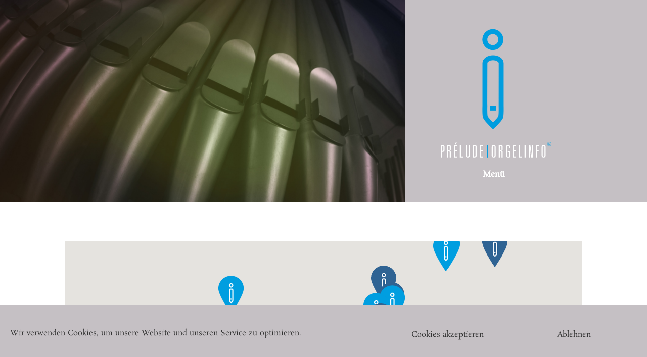

--- FILE ---
content_type: text/html; charset=UTF-8
request_url: https://www.prelude-orgel.info/orgeln/
body_size: 20817
content:
<!DOCTYPE html>
<html lang="de">
<head>
	<meta charset="UTF-8" />
<meta http-equiv="X-UA-Compatible" content="IE=edge">
	<link rel="pingback" href="https://www.prelude-orgel.info/xmlrpc.php" />

	<script type="text/javascript">
		document.documentElement.className = 'js';
	</script>

	<meta name='robots' content='index, follow, max-image-preview:large, max-snippet:-1, max-video-preview:-1' />
<script type="text/javascript">
			let jqueryParams=[],jQuery=function(r){return jqueryParams=[...jqueryParams,r],jQuery},$=function(r){return jqueryParams=[...jqueryParams,r],$};window.jQuery=jQuery,window.$=jQuery;let customHeadScripts=!1;jQuery.fn=jQuery.prototype={},$.fn=jQuery.prototype={},jQuery.noConflict=function(r){if(window.jQuery)return jQuery=window.jQuery,$=window.jQuery,customHeadScripts=!0,jQuery.noConflict},jQuery.ready=function(r){jqueryParams=[...jqueryParams,r]},$.ready=function(r){jqueryParams=[...jqueryParams,r]},jQuery.load=function(r){jqueryParams=[...jqueryParams,r]},$.load=function(r){jqueryParams=[...jqueryParams,r]},jQuery.fn.ready=function(r){jqueryParams=[...jqueryParams,r]},$.fn.ready=function(r){jqueryParams=[...jqueryParams,r]};</script>
	<!-- This site is optimized with the Yoast SEO plugin v26.5 - https://yoast.com/wordpress/plugins/seo/ -->
	<title>Orgeln - Prelude Orgelinfo</title>
	<link rel="canonical" href="https://www.prelude-orgel.info/orgeln/" />
	<meta property="og:locale" content="de_DE" />
	<meta property="og:type" content="article" />
	<meta property="og:title" content="Orgeln - Prelude Orgelinfo" />
	<meta property="og:url" content="https://www.prelude-orgel.info/orgeln/" />
	<meta property="og:site_name" content="Prelude Orgelinfo" />
	<meta property="article:modified_time" content="2025-11-16T13:28:10+00:00" />
	<meta name="twitter:card" content="summary_large_image" />
	<meta name="twitter:label1" content="Geschätzte Lesezeit" />
	<meta name="twitter:data1" content="2 Minuten" />
	<script type="application/ld+json" class="yoast-schema-graph">{"@context":"https://schema.org","@graph":[{"@type":"WebPage","@id":"https://www.prelude-orgel.info/orgeln/","url":"https://www.prelude-orgel.info/orgeln/","name":"Orgeln - Prelude Orgelinfo","isPartOf":{"@id":"https://www.prelude-orgel.info/#website"},"datePublished":"2021-01-12T15:38:36+00:00","dateModified":"2025-11-16T13:28:10+00:00","breadcrumb":{"@id":"https://www.prelude-orgel.info/orgeln/#breadcrumb"},"inLanguage":"de","potentialAction":[{"@type":"ReadAction","target":["https://www.prelude-orgel.info/orgeln/"]}]},{"@type":"BreadcrumbList","@id":"https://www.prelude-orgel.info/orgeln/#breadcrumb","itemListElement":[{"@type":"ListItem","position":1,"name":"Startseite","item":"https://www.prelude-orgel.info/"},{"@type":"ListItem","position":2,"name":"Orgeln"}]},{"@type":"WebSite","@id":"https://www.prelude-orgel.info/#website","url":"https://www.prelude-orgel.info/","name":"Prelude Orgelinfo","description":"Mehr als nur eine Informationstafel","publisher":{"@id":"https://www.prelude-orgel.info/#organization"},"potentialAction":[{"@type":"SearchAction","target":{"@type":"EntryPoint","urlTemplate":"https://www.prelude-orgel.info/?s={search_term_string}"},"query-input":{"@type":"PropertyValueSpecification","valueRequired":true,"valueName":"search_term_string"}}],"inLanguage":"de"},{"@type":"Organization","@id":"https://www.prelude-orgel.info/#organization","name":"PRÉLUDE | ORGELINFO","url":"https://www.prelude-orgel.info/","logo":{"@type":"ImageObject","inLanguage":"de","@id":"https://www.prelude-orgel.info/#/schema/logo/image/","url":"https://www.prelude-orgel.info/wp-content/uploads/prelude.svg","contentUrl":"https://www.prelude-orgel.info/wp-content/uploads/prelude.svg","width":"1920","height":"1920","caption":"PRÉLUDE | ORGELINFO"},"image":{"@id":"https://www.prelude-orgel.info/#/schema/logo/image/"}}]}</script>
	<!-- / Yoast SEO plugin. -->


<link rel='dns-prefetch' href='//www.prelude-orgel.info' />
<link rel="alternate" type="application/rss+xml" title="Prelude Orgelinfo &raquo; Feed" href="https://www.prelude-orgel.info/feed/" />
<link rel="alternate" type="application/rss+xml" title="Prelude Orgelinfo &raquo; Kommentar-Feed" href="https://www.prelude-orgel.info/comments/feed/" />
<meta content="Divi Child v.1.0.0" name="generator"/><style id='wp-block-library-theme-inline-css' type='text/css'>
.wp-block-audio :where(figcaption){color:#555;font-size:13px;text-align:center}.is-dark-theme .wp-block-audio :where(figcaption){color:#ffffffa6}.wp-block-audio{margin:0 0 1em}.wp-block-code{border:1px solid #ccc;border-radius:4px;font-family:Menlo,Consolas,monaco,monospace;padding:.8em 1em}.wp-block-embed :where(figcaption){color:#555;font-size:13px;text-align:center}.is-dark-theme .wp-block-embed :where(figcaption){color:#ffffffa6}.wp-block-embed{margin:0 0 1em}.blocks-gallery-caption{color:#555;font-size:13px;text-align:center}.is-dark-theme .blocks-gallery-caption{color:#ffffffa6}:root :where(.wp-block-image figcaption){color:#555;font-size:13px;text-align:center}.is-dark-theme :root :where(.wp-block-image figcaption){color:#ffffffa6}.wp-block-image{margin:0 0 1em}.wp-block-pullquote{border-bottom:4px solid;border-top:4px solid;color:currentColor;margin-bottom:1.75em}.wp-block-pullquote cite,.wp-block-pullquote footer,.wp-block-pullquote__citation{color:currentColor;font-size:.8125em;font-style:normal;text-transform:uppercase}.wp-block-quote{border-left:.25em solid;margin:0 0 1.75em;padding-left:1em}.wp-block-quote cite,.wp-block-quote footer{color:currentColor;font-size:.8125em;font-style:normal;position:relative}.wp-block-quote:where(.has-text-align-right){border-left:none;border-right:.25em solid;padding-left:0;padding-right:1em}.wp-block-quote:where(.has-text-align-center){border:none;padding-left:0}.wp-block-quote.is-large,.wp-block-quote.is-style-large,.wp-block-quote:where(.is-style-plain){border:none}.wp-block-search .wp-block-search__label{font-weight:700}.wp-block-search__button{border:1px solid #ccc;padding:.375em .625em}:where(.wp-block-group.has-background){padding:1.25em 2.375em}.wp-block-separator.has-css-opacity{opacity:.4}.wp-block-separator{border:none;border-bottom:2px solid;margin-left:auto;margin-right:auto}.wp-block-separator.has-alpha-channel-opacity{opacity:1}.wp-block-separator:not(.is-style-wide):not(.is-style-dots){width:100px}.wp-block-separator.has-background:not(.is-style-dots){border-bottom:none;height:1px}.wp-block-separator.has-background:not(.is-style-wide):not(.is-style-dots){height:2px}.wp-block-table{margin:0 0 1em}.wp-block-table td,.wp-block-table th{word-break:normal}.wp-block-table :where(figcaption){color:#555;font-size:13px;text-align:center}.is-dark-theme .wp-block-table :where(figcaption){color:#ffffffa6}.wp-block-video :where(figcaption){color:#555;font-size:13px;text-align:center}.is-dark-theme .wp-block-video :where(figcaption){color:#ffffffa6}.wp-block-video{margin:0 0 1em}:root :where(.wp-block-template-part.has-background){margin-bottom:0;margin-top:0;padding:1.25em 2.375em}
</style>
<link rel='stylesheet' id='wp-components-css' href='https://www.prelude-orgel.info/wp-includes/css/dist/components/style.min.css?ver=6.8.3' type='text/css' media='all' />
<link rel='stylesheet' id='wp-preferences-css' href='https://www.prelude-orgel.info/wp-includes/css/dist/preferences/style.min.css?ver=6.8.3' type='text/css' media='all' />
<link rel='stylesheet' id='wp-block-editor-css' href='https://www.prelude-orgel.info/wp-includes/css/dist/block-editor/style.min.css?ver=6.8.3' type='text/css' media='all' />
<link rel='stylesheet' id='popup-maker-block-library-style-css' href='https://www.prelude-orgel.info/wp-content/plugins/popup-maker/dist/packages/block-library-style.css?ver=dbea705cfafe089d65f1' type='text/css' media='all' />
<style id='global-styles-inline-css' type='text/css'>
:root{--wp--preset--aspect-ratio--square: 1;--wp--preset--aspect-ratio--4-3: 4/3;--wp--preset--aspect-ratio--3-4: 3/4;--wp--preset--aspect-ratio--3-2: 3/2;--wp--preset--aspect-ratio--2-3: 2/3;--wp--preset--aspect-ratio--16-9: 16/9;--wp--preset--aspect-ratio--9-16: 9/16;--wp--preset--color--black: #000000;--wp--preset--color--cyan-bluish-gray: #abb8c3;--wp--preset--color--white: #ffffff;--wp--preset--color--pale-pink: #f78da7;--wp--preset--color--vivid-red: #cf2e2e;--wp--preset--color--luminous-vivid-orange: #ff6900;--wp--preset--color--luminous-vivid-amber: #fcb900;--wp--preset--color--light-green-cyan: #7bdcb5;--wp--preset--color--vivid-green-cyan: #00d084;--wp--preset--color--pale-cyan-blue: #8ed1fc;--wp--preset--color--vivid-cyan-blue: #0693e3;--wp--preset--color--vivid-purple: #9b51e0;--wp--preset--gradient--vivid-cyan-blue-to-vivid-purple: linear-gradient(135deg,rgba(6,147,227,1) 0%,rgb(155,81,224) 100%);--wp--preset--gradient--light-green-cyan-to-vivid-green-cyan: linear-gradient(135deg,rgb(122,220,180) 0%,rgb(0,208,130) 100%);--wp--preset--gradient--luminous-vivid-amber-to-luminous-vivid-orange: linear-gradient(135deg,rgba(252,185,0,1) 0%,rgba(255,105,0,1) 100%);--wp--preset--gradient--luminous-vivid-orange-to-vivid-red: linear-gradient(135deg,rgba(255,105,0,1) 0%,rgb(207,46,46) 100%);--wp--preset--gradient--very-light-gray-to-cyan-bluish-gray: linear-gradient(135deg,rgb(238,238,238) 0%,rgb(169,184,195) 100%);--wp--preset--gradient--cool-to-warm-spectrum: linear-gradient(135deg,rgb(74,234,220) 0%,rgb(151,120,209) 20%,rgb(207,42,186) 40%,rgb(238,44,130) 60%,rgb(251,105,98) 80%,rgb(254,248,76) 100%);--wp--preset--gradient--blush-light-purple: linear-gradient(135deg,rgb(255,206,236) 0%,rgb(152,150,240) 100%);--wp--preset--gradient--blush-bordeaux: linear-gradient(135deg,rgb(254,205,165) 0%,rgb(254,45,45) 50%,rgb(107,0,62) 100%);--wp--preset--gradient--luminous-dusk: linear-gradient(135deg,rgb(255,203,112) 0%,rgb(199,81,192) 50%,rgb(65,88,208) 100%);--wp--preset--gradient--pale-ocean: linear-gradient(135deg,rgb(255,245,203) 0%,rgb(182,227,212) 50%,rgb(51,167,181) 100%);--wp--preset--gradient--electric-grass: linear-gradient(135deg,rgb(202,248,128) 0%,rgb(113,206,126) 100%);--wp--preset--gradient--midnight: linear-gradient(135deg,rgb(2,3,129) 0%,rgb(40,116,252) 100%);--wp--preset--font-size--small: 13px;--wp--preset--font-size--medium: 20px;--wp--preset--font-size--large: 36px;--wp--preset--font-size--x-large: 42px;--wp--preset--spacing--20: 0.44rem;--wp--preset--spacing--30: 0.67rem;--wp--preset--spacing--40: 1rem;--wp--preset--spacing--50: 1.5rem;--wp--preset--spacing--60: 2.25rem;--wp--preset--spacing--70: 3.38rem;--wp--preset--spacing--80: 5.06rem;--wp--preset--shadow--natural: 6px 6px 9px rgba(0, 0, 0, 0.2);--wp--preset--shadow--deep: 12px 12px 50px rgba(0, 0, 0, 0.4);--wp--preset--shadow--sharp: 6px 6px 0px rgba(0, 0, 0, 0.2);--wp--preset--shadow--outlined: 6px 6px 0px -3px rgba(255, 255, 255, 1), 6px 6px rgba(0, 0, 0, 1);--wp--preset--shadow--crisp: 6px 6px 0px rgba(0, 0, 0, 1);}:root { --wp--style--global--content-size: 823px;--wp--style--global--wide-size: 1080px; }:where(body) { margin: 0; }.wp-site-blocks > .alignleft { float: left; margin-right: 2em; }.wp-site-blocks > .alignright { float: right; margin-left: 2em; }.wp-site-blocks > .aligncenter { justify-content: center; margin-left: auto; margin-right: auto; }:where(.is-layout-flex){gap: 0.5em;}:where(.is-layout-grid){gap: 0.5em;}.is-layout-flow > .alignleft{float: left;margin-inline-start: 0;margin-inline-end: 2em;}.is-layout-flow > .alignright{float: right;margin-inline-start: 2em;margin-inline-end: 0;}.is-layout-flow > .aligncenter{margin-left: auto !important;margin-right: auto !important;}.is-layout-constrained > .alignleft{float: left;margin-inline-start: 0;margin-inline-end: 2em;}.is-layout-constrained > .alignright{float: right;margin-inline-start: 2em;margin-inline-end: 0;}.is-layout-constrained > .aligncenter{margin-left: auto !important;margin-right: auto !important;}.is-layout-constrained > :where(:not(.alignleft):not(.alignright):not(.alignfull)){max-width: var(--wp--style--global--content-size);margin-left: auto !important;margin-right: auto !important;}.is-layout-constrained > .alignwide{max-width: var(--wp--style--global--wide-size);}body .is-layout-flex{display: flex;}.is-layout-flex{flex-wrap: wrap;align-items: center;}.is-layout-flex > :is(*, div){margin: 0;}body .is-layout-grid{display: grid;}.is-layout-grid > :is(*, div){margin: 0;}body{padding-top: 0px;padding-right: 0px;padding-bottom: 0px;padding-left: 0px;}:root :where(.wp-element-button, .wp-block-button__link){background-color: #32373c;border-width: 0;color: #fff;font-family: inherit;font-size: inherit;line-height: inherit;padding: calc(0.667em + 2px) calc(1.333em + 2px);text-decoration: none;}.has-black-color{color: var(--wp--preset--color--black) !important;}.has-cyan-bluish-gray-color{color: var(--wp--preset--color--cyan-bluish-gray) !important;}.has-white-color{color: var(--wp--preset--color--white) !important;}.has-pale-pink-color{color: var(--wp--preset--color--pale-pink) !important;}.has-vivid-red-color{color: var(--wp--preset--color--vivid-red) !important;}.has-luminous-vivid-orange-color{color: var(--wp--preset--color--luminous-vivid-orange) !important;}.has-luminous-vivid-amber-color{color: var(--wp--preset--color--luminous-vivid-amber) !important;}.has-light-green-cyan-color{color: var(--wp--preset--color--light-green-cyan) !important;}.has-vivid-green-cyan-color{color: var(--wp--preset--color--vivid-green-cyan) !important;}.has-pale-cyan-blue-color{color: var(--wp--preset--color--pale-cyan-blue) !important;}.has-vivid-cyan-blue-color{color: var(--wp--preset--color--vivid-cyan-blue) !important;}.has-vivid-purple-color{color: var(--wp--preset--color--vivid-purple) !important;}.has-black-background-color{background-color: var(--wp--preset--color--black) !important;}.has-cyan-bluish-gray-background-color{background-color: var(--wp--preset--color--cyan-bluish-gray) !important;}.has-white-background-color{background-color: var(--wp--preset--color--white) !important;}.has-pale-pink-background-color{background-color: var(--wp--preset--color--pale-pink) !important;}.has-vivid-red-background-color{background-color: var(--wp--preset--color--vivid-red) !important;}.has-luminous-vivid-orange-background-color{background-color: var(--wp--preset--color--luminous-vivid-orange) !important;}.has-luminous-vivid-amber-background-color{background-color: var(--wp--preset--color--luminous-vivid-amber) !important;}.has-light-green-cyan-background-color{background-color: var(--wp--preset--color--light-green-cyan) !important;}.has-vivid-green-cyan-background-color{background-color: var(--wp--preset--color--vivid-green-cyan) !important;}.has-pale-cyan-blue-background-color{background-color: var(--wp--preset--color--pale-cyan-blue) !important;}.has-vivid-cyan-blue-background-color{background-color: var(--wp--preset--color--vivid-cyan-blue) !important;}.has-vivid-purple-background-color{background-color: var(--wp--preset--color--vivid-purple) !important;}.has-black-border-color{border-color: var(--wp--preset--color--black) !important;}.has-cyan-bluish-gray-border-color{border-color: var(--wp--preset--color--cyan-bluish-gray) !important;}.has-white-border-color{border-color: var(--wp--preset--color--white) !important;}.has-pale-pink-border-color{border-color: var(--wp--preset--color--pale-pink) !important;}.has-vivid-red-border-color{border-color: var(--wp--preset--color--vivid-red) !important;}.has-luminous-vivid-orange-border-color{border-color: var(--wp--preset--color--luminous-vivid-orange) !important;}.has-luminous-vivid-amber-border-color{border-color: var(--wp--preset--color--luminous-vivid-amber) !important;}.has-light-green-cyan-border-color{border-color: var(--wp--preset--color--light-green-cyan) !important;}.has-vivid-green-cyan-border-color{border-color: var(--wp--preset--color--vivid-green-cyan) !important;}.has-pale-cyan-blue-border-color{border-color: var(--wp--preset--color--pale-cyan-blue) !important;}.has-vivid-cyan-blue-border-color{border-color: var(--wp--preset--color--vivid-cyan-blue) !important;}.has-vivid-purple-border-color{border-color: var(--wp--preset--color--vivid-purple) !important;}.has-vivid-cyan-blue-to-vivid-purple-gradient-background{background: var(--wp--preset--gradient--vivid-cyan-blue-to-vivid-purple) !important;}.has-light-green-cyan-to-vivid-green-cyan-gradient-background{background: var(--wp--preset--gradient--light-green-cyan-to-vivid-green-cyan) !important;}.has-luminous-vivid-amber-to-luminous-vivid-orange-gradient-background{background: var(--wp--preset--gradient--luminous-vivid-amber-to-luminous-vivid-orange) !important;}.has-luminous-vivid-orange-to-vivid-red-gradient-background{background: var(--wp--preset--gradient--luminous-vivid-orange-to-vivid-red) !important;}.has-very-light-gray-to-cyan-bluish-gray-gradient-background{background: var(--wp--preset--gradient--very-light-gray-to-cyan-bluish-gray) !important;}.has-cool-to-warm-spectrum-gradient-background{background: var(--wp--preset--gradient--cool-to-warm-spectrum) !important;}.has-blush-light-purple-gradient-background{background: var(--wp--preset--gradient--blush-light-purple) !important;}.has-blush-bordeaux-gradient-background{background: var(--wp--preset--gradient--blush-bordeaux) !important;}.has-luminous-dusk-gradient-background{background: var(--wp--preset--gradient--luminous-dusk) !important;}.has-pale-ocean-gradient-background{background: var(--wp--preset--gradient--pale-ocean) !important;}.has-electric-grass-gradient-background{background: var(--wp--preset--gradient--electric-grass) !important;}.has-midnight-gradient-background{background: var(--wp--preset--gradient--midnight) !important;}.has-small-font-size{font-size: var(--wp--preset--font-size--small) !important;}.has-medium-font-size{font-size: var(--wp--preset--font-size--medium) !important;}.has-large-font-size{font-size: var(--wp--preset--font-size--large) !important;}.has-x-large-font-size{font-size: var(--wp--preset--font-size--x-large) !important;}
:where(.wp-block-post-template.is-layout-flex){gap: 1.25em;}:where(.wp-block-post-template.is-layout-grid){gap: 1.25em;}
:where(.wp-block-columns.is-layout-flex){gap: 2em;}:where(.wp-block-columns.is-layout-grid){gap: 2em;}
:root :where(.wp-block-pullquote){font-size: 1.5em;line-height: 1.6;}
</style>
<link rel='stylesheet' id='bodhi-svgs-attachment-css' href='https://www.prelude-orgel.info/wp-content/plugins/svg-support/css/svgs-attachment.css' type='text/css' media='all' />
<link rel='stylesheet' id='cmplz-general-css' href='https://www.prelude-orgel.info/wp-content/plugins/complianz-gdpr/assets/css/cookieblocker.min.css?ver=1764355807' type='text/css' media='all' />
<link rel='stylesheet' id='mediaelement-css' href='https://www.prelude-orgel.info/wp-includes/js/mediaelement/mediaelementplayer-legacy.min.css?ver=4.2.17' type='text/css' media='all' />
<link rel='stylesheet' id='wp-mediaelement-css' href='https://www.prelude-orgel.info/wp-includes/js/mediaelement/wp-mediaelement.min.css?ver=6.8.3' type='text/css' media='all' />
<link rel='stylesheet' id='popup-maker-site-css' href='//www.prelude-orgel.info/wp-content/uploads/pum/pum-site-styles.css?generated=1755592955&#038;ver=1.21.5' type='text/css' media='all' />
<link rel='stylesheet' id='wpforms-choicesjs-css' href='https://www.prelude-orgel.info/wp-content/plugins/wpforms-lite/assets/css/integrations/divi/choices.min.css?ver=10.2.0' type='text/css' media='all' />
<link rel='stylesheet' id='divi-style-parent-css' href='https://www.prelude-orgel.info/wp-content/themes/Divi/style-static.min.css?ver=4.27.4' type='text/css' media='all' />
<link rel='stylesheet' id='divi-style-pum-css' href='https://www.prelude-orgel.info/wp-content/themes/child/style.css?ver=4.27.4' type='text/css' media='all' />
<script type="text/javascript" src="https://www.prelude-orgel.info/wp-content/plugins/ionos-assistant/js/cookies.js?ver=6.8.3" id="ionos-assistant-wp-cookies-js"></script>
<script type="text/javascript" src="https://www.prelude-orgel.info/wp-includes/js/jquery/jquery.min.js?ver=3.7.1" id="jquery-core-js"></script>
<script type="text/javascript" src="https://www.prelude-orgel.info/wp-includes/js/jquery/jquery-migrate.min.js?ver=3.4.1" id="jquery-migrate-js"></script>
<script type="text/javascript" id="jquery-js-after">
/* <![CDATA[ */
jqueryParams.length&&$.each(jqueryParams,function(e,r){if("function"==typeof r){var n=String(r);n.replace("$","jQuery");var a=new Function("return "+n)();$(document).ready(a)}});
/* ]]> */
</script>
<link rel="https://api.w.org/" href="https://www.prelude-orgel.info/wp-json/" /><link rel="alternate" title="JSON" type="application/json" href="https://www.prelude-orgel.info/wp-json/wp/v2/pages/40" /><link rel="EditURI" type="application/rsd+xml" title="RSD" href="https://www.prelude-orgel.info/xmlrpc.php?rsd" />
<meta name="generator" content="WordPress 6.8.3" />
<link rel='shortlink' href='https://www.prelude-orgel.info/?p=40' />
<link rel="alternate" title="oEmbed (JSON)" type="application/json+oembed" href="https://www.prelude-orgel.info/wp-json/oembed/1.0/embed?url=https%3A%2F%2Fwww.prelude-orgel.info%2Forgeln%2F" />
<link rel="alternate" title="oEmbed (XML)" type="text/xml+oembed" href="https://www.prelude-orgel.info/wp-json/oembed/1.0/embed?url=https%3A%2F%2Fwww.prelude-orgel.info%2Forgeln%2F&#038;format=xml" />
			<style>.cmplz-hidden {
					display: none !important;
				}</style><meta name="viewport" content="width=device-width, initial-scale=1.0, maximum-scale=1.0, user-scalable=0" /><!-- Global site tag (gtag.js) - Google Analytics -->
<script type="text/plain" data-service="google-analytics" data-category="statistics" async data-cmplz-src="https://www.googletagmanager.com/gtag/js?id=G-F35XHC6V9V"></script>
<script>
  window.dataLayer = window.dataLayer || [];
  function gtag(){dataLayer.push(arguments);}
  gtag('js', new Date());

  gtag('config', 'G-F35XHC6V9V');
</script>

<script>
jQuery(document).ready(function() {
jQuery(".konzert").click(function(e){
e.preventDefault();jQuery('#konzert').slideToggle();
jQuery('#kurs').hide();
jQuery('#workshop').hide();
});
});

jQuery(document).ready(function() {
jQuery('#kurs').hide();
jQuery(".kurs").click(function(e){
e.preventDefault();jQuery('#kurs').slideToggle();
jQuery('#konzert').hide();
jQuery('#workshop').hide();
});
});
		
	
jQuery(document).ready(function() {
jQuery('#workshop').hide();
jQuery(".workshop").click(function(e){
e.preventDefault();jQuery('#workshop').slideToggle();
jQuery('#kurs').hide();
jQuery('#konzert').hide();
});
});

		
jQuery(document).ready(function() {
jQuery(".popmake-214").click(function(e){
e.preventDefault();jQuery('#pum-214').slideToggle();
});
});

	
</script>
<script>
		
jQuery(document).ready(function() {
jQuery('#contact').hide();
jQuery(".contact").click(function(e){
e.preventDefault();jQuery('#contact').slideToggle();
});
});

jQuery(document).ready(function() {
jQuery('#contact').hide();
jQuery(".navcon").click(function(e){
e.preventDefault();jQuery('#contact').slideToggle();
});
});
		
	
jQuery(document).ready(function() {
jQuery(".closecontact").click(function(e){
e.preventDefault();jQuery('#contact').slideToggle();
});
});
	
</script>

<script>
		
jQuery(document).ready(function() {
jQuery(".contactprelude").click(function(e){
e.preventDefault();jQuery('#contactprelude').slideToggle();
});
});		
	
jQuery(document).ready(function() {
jQuery(".closecontactprelude").click(function(e){
e.preventDefault();jQuery('#contactprelude').slideToggle();
});
});
	
</script>
<!-- Global site tag (gtag.js) - Google Analytics -->
<script type="text/plain" data-service="google-analytics" data-category="statistics" async data-cmplz-src="https://www.googletagmanager.com/gtag/js?id=G-C5E7C9BT14"></script>
<script>
  window.dataLayer = window.dataLayer || [];
  function gtag(){dataLayer.push(arguments);}
  gtag('js', new Date());

  gtag('config', 'G-C5E7C9BT14');
</script><link rel="icon" href="https://www.prelude-orgel.info/wp-content/uploads/cropped-prelude_fav-32x32.png" sizes="32x32" />
<link rel="icon" href="https://www.prelude-orgel.info/wp-content/uploads/cropped-prelude_fav-192x192.png" sizes="192x192" />
<link rel="apple-touch-icon" href="https://www.prelude-orgel.info/wp-content/uploads/cropped-prelude_fav-180x180.png" />
<meta name="msapplication-TileImage" content="https://www.prelude-orgel.info/wp-content/uploads/cropped-prelude_fav-270x270.png" />
<link rel="stylesheet" id="et-core-unified-40-cached-inline-styles" href="https://www.prelude-orgel.info/wp-content/et-cache/40/et-core-unified-40.min.css?ver=1763300057" /><link rel="stylesheet" id="et-core-unified-deferred-40-cached-inline-styles" href="https://www.prelude-orgel.info/wp-content/et-cache/40/et-core-unified-deferred-40.min.css?ver=1763300057" /></head>
<body data-cmplz=1 class="wp-singular page-template-default page page-id-40 wp-theme-Divi wp-child-theme-child et_pb_button_helper_class et_fullwidth_nav et_non_fixed_nav et_show_nav et_primary_nav_dropdown_animation_fade et_secondary_nav_dropdown_animation_fade et_header_style_centered et_pb_svg_logo et_pb_footer_columns1 et_cover_background et_pb_gutter osx et_pb_gutters3 et_pb_pagebuilder_layout et_smooth_scroll et_no_sidebar et_divi_theme et-db">
	<div id="page-container">

	
	
			<header id="main-header" data-height-onload="250">
            <div class="headercon">
			<div class="container clearfix et_menu_container">
							<div class="logo_container">
					<span class="logo_helper"></span>
					<a href="https://www.prelude-orgel.info/">
						<img src="https://www.prelude-orgel.info/wp-content/uploads/prelude.svg" alt="Prelude Orgelinfo" id="logo" data-height-percentage="100" />
					</a>
				</div>
							<div id="et-top-navigation" data-height="250" data-fixed-height="40">
											<nav id="top-menu-nav">
						<ul id="top-menu" class="nav"><li id="menu-item-512" class="menu-item menu-item-type-custom menu-item-object-custom current-menu-item menu-item-512"><a href="/orgeln" aria-current="page">Orgelntafeln</a></li>
<li id="menu-item-510" class="pum-trigger popmake-214 menu-item menu-item-type-custom menu-item-object-custom menu-item-510"><a>Aktuell/Konzerte</a></li>
<li id="menu-item-513" class="menu-item menu-item-type-custom menu-item-object-custom menu-item-513"><a href="/partner">Partner</a></li>
<li id="menu-item-514" class="menu-item menu-item-type-post_type menu-item-object-page menu-item-514"><a href="https://www.prelude-orgel.info/presse/">Presse</a></li>
<li id="menu-item-515" class="menu-item menu-item-type-custom menu-item-object-custom menu-item-515"><a href="/../start/#contactprelude">Kontakt</a></li>
</ul>						</nav>
					
					
					
					
					<div id="et_mobile_nav_menu">
				<div class="mobile_nav closed">
					<span class="select_page">Seite wählen</span>
					<span class="mobile_menu_bar mobile_menu_bar_toggle"></span>
				</div>
			</div>				</div> <!-- #et-top-navigation -->
			</div> <!-- .container -->
                            <div class="siteimg"></div>

            </div>
			<div class="et_search_outer">
				<div class="container et_search_form_container">
					<form role="search" method="get" class="et-search-form" action="https://www.prelude-orgel.info/">
					<input type="search" class="et-search-field" placeholder="Suchen &hellip;" value="" name="s" title="Suchen nach:" />					</form>
					<span class="et_close_search_field"></span>
				</div>
			</div>
		</header> <!-- #main-header -->
			<div id="et-main-area">
	
<div id="main-content">


			
				<article id="post-40" class="post-40 page type-page status-publish hentry">

				
					<div class="entry-content">
					<div class="et-l et-l--post">
			<div class="et_builder_inner_content et_pb_gutters3"><div id="katalog" class="et_pb_section et_pb_section_1 et_section_regular" >
				
				
				
				
				
				
				<div class="et_pb_row et_pb_row_1">
				<div class="et_pb_column et_pb_column_4_4 et_pb_column_1  et_pb_css_mix_blend_mode_passthrough et-last-child">
				
				
				
				
				<div class="et_pb_module et_pb_code et_pb_code_0">
				
				
				
				
				<div class="et_pb_code_inner"><iframe src="https://snazzymaps.com/embed/284458" width="100%" height="100%" style="border:none;"></iframe></div>
			</div>
			</div>
				
				
				
				
			</div><div class="et_pb_row et_pb_row_2">
				<div class="et_pb_column et_pb_column_1_4 et_pb_column_2  et_pb_css_mix_blend_mode_passthrough">
				
				
				
				
				<div class="et_pb_module et_pb_text et_pb_text_0 katalog et_clickable  et_pb_text_align_left et_pb_bg_layout_light">
				
				
				
				
				<div class="et_pb_text_inner"><h6>Alf</h6>
<p><a href="https://www.prelude-orgel.info/rlp_56859_strem" target="_blank" rel="noopener">St. Remigius Alf</a></p></div>
			</div><div class="et_pb_module et_pb_text et_pb_text_1 katalog  et_pb_text_align_left et_pb_bg_layout_light">
				
				
				
				
				<div class="et_pb_text_inner"><h6>Alsenbrück</h6>
<p><a href="https://www.prelude-orgel.info/rlp_67722_evals" target="_blank" rel="noopener">Prot. Kirche A</a>lsenbrück</p></div>
			</div><div class="et_pb_module et_pb_text et_pb_text_2 katalog  et_pb_text_align_left et_pb_bg_layout_light">
				
				
				
				
				<div class="et_pb_text_inner"><h6>Altrich</h6>
<p><a href="https://www.prelude-orgel.info/rlp_54518_standreas/" target="_blank" rel="noopener">Pfarrkirche St. Andreas</a></p></div>
			</div><div class="et_pb_module et_pb_text et_pb_text_3 katalog  et_pb_text_align_left et_pb_bg_layout_light">
				
				
				
				
				<div class="et_pb_text_inner"><h6>Altweidelbach</h6>
<p><a href="https://www.prelude-orgel.info/rlp_55469_evkawb/" target="_blank" rel="noopener">Evangelische Kirche</a></p></div>
			</div><div class="et_pb_module et_pb_text et_pb_text_4 katalog  et_pb_text_align_left et_pb_bg_layout_light">
				
				
				
				
				<div class="et_pb_text_inner"><h6>Bad Neuenahr</h6>
<p><a href="https://www.prelude-orgel.info/rlp_53449_evmlkkbn" target="_blank" rel="noopener">Martin-Luther-Kirche</a></p></div>
			</div><div class="et_pb_module et_pb_text et_pb_text_5 katalog  et_pb_text_align_left et_pb_bg_layout_light">
				
				
				
				
				<div class="et_pb_text_inner"><h6>Bad Sobernheim</h6>
<p><a href="https://www.prelude-orgel.info/rlp_55566_evksm" target="_blank" rel="noopener">Ev. Pfarrkirche St. Matthias</a></p></div>
			</div><div class="et_pb_module et_pb_text et_pb_text_6 katalog  et_pb_text_align_left et_pb_bg_layout_light">
				
				
				
				
				<div class="et_pb_text_inner"><h6>Bernkastel-Kues</h6>
<p><a href="https://www.prelude-orgel.info/rlp_54470_hgkbks" target="_blank" rel="noopener">Heilig-Geist-Kirche </a></p></div>
			</div><div class="et_pb_module et_pb_text et_pb_text_7 katalog  et_pb_text_align_left et_pb_bg_layout_light">
				
				
				
				
				<div class="et_pb_text_inner"><h6>Bernkastel-Wehlen</h6>
<p><a href="https://www.prelude-orgel.info/rlp_54470_staga">St. Agatha </a></p></div>
			</div><div class="et_pb_module et_pb_text et_pb_text_8 katalog  et_pb_text_align_left et_pb_bg_layout_light">
				
				
				
				
				<div class="et_pb_text_inner"><h6>Beilstein </h6>
<p><a href="https://www.prelude-orgel.info/rlp_56814_kksjb/" target="_blank" rel="noopener">Klosterkirche St. Josef</a></p></div>
			</div><div class="et_pb_module et_pb_text et_pb_text_9 katalog  et_pb_text_align_left et_pb_bg_layout_light">
				
				
				
				
				<div class="et_pb_text_inner"><h6>Bitburg</h6>
<p><a href="https://www.prelude-orgel.info/rlp_54634_lfkbit" target="_blank" rel="noopener">Liebfrauenkirche</a></p></div>
			</div><div class="et_pb_module et_pb_text et_pb_text_10 katalog  et_pb_text_align_left et_pb_bg_layout_light">
				
				
				
				
				<div class="et_pb_text_inner"><h6>Brauneberg</h6>
<p><a href="https://www.prelude-orgel.info/rlp_54472_kstjbbfilz" target="_blank" rel="noopener">Klosterkirche St. Josef </a></p></div>
			</div><div class="et_pb_module et_pb_text et_pb_text_11 katalog  et_pb_text_align_left et_pb_bg_layout_light">
				
				
				
				
				<div class="et_pb_text_inner"><h6>Dichtelbach</h6>
<p><a href="https://www.prelude-orgel.info/rlp_55494_evkdb" target="_blank" rel="noopener">Evangelische Kirche</a></p></div>
			</div><div class="et_pb_module et_pb_text et_pb_text_12 katalog  et_pb_text_align_left et_pb_bg_layout_light">
				
				
				
				
				<div class="et_pb_text_inner"><h6>Ediger</h6>
<p><a href="https://www.prelude-orgel.info/rlp_56814_pkstmartin/" target="_blank" rel="noopener">Pfarrkirche St. Martin</a></p></div>
			</div><div class="et_pb_module et_pb_text et_pb_text_13 katalog  et_pb_text_align_left et_pb_bg_layout_light">
				
				
				
				
				<div class="et_pb_text_inner"><h6>Ellern</h6>
<p><a href="https://www.prelude-orgel.info/rlp_55497_evke" target="_blank" rel="noopener">Evangelische Kirche</a></p></div>
			</div><div class="et_pb_module et_pb_text et_pb_text_14 katalog  et_pb_text_align_left et_pb_bg_layout_light">
				
				
				
				
				<div class="et_pb_text_inner"><h6>Esch</h6>
<p><a href="https://www.prelude-orgel.info/rlp_54518_stnikesch/" target="_blank" rel="noopener">Kath. Kirche St. Nikolaus</a></p></div>
			</div><div class="et_pb_module et_pb_text et_pb_text_15 katalog  et_pb_text_align_left et_pb_bg_layout_light">
				
				
				
				
				<div class="et_pb_text_inner"><h6>Gackenbach</h6>
<p><a href="https://www.prelude-orgel.info/rlp_56412_stbartgb" target="_blank" rel="noopener">Kath. Kirche St. Bartholomäus</a></p></div>
			</div><div class="et_pb_module et_pb_text et_pb_text_16 katalog  et_pb_text_align_left et_pb_bg_layout_light">
				
				
				
				
				<div class="et_pb_text_inner"><h6>Gonzerath</h6>
<p><a href="https://www.prelude-orgel.info/rlp_54497_sago" target="_blank" rel="noopener">St. Antonius</a></p></div>
			</div><div class="et_pb_module et_pb_text et_pb_text_17 katalog  et_pb_text_align_left et_pb_bg_layout_light">
				
				
				
				
				<div class="et_pb_text_inner"><h6>Hannover-Bothfeld</h6>
<p><a href="https://www.prelude-orgel.info/nie_30659_hegehabo" target="_blank" rel="noopener">Hillebrand-Orgel in Heilig Geist</a></p></div>
			</div><div class="et_pb_module et_pb_text et_pb_text_18 katalog  et_pb_text_align_left et_pb_bg_layout_light">
				
				
				
				
				<div class="et_pb_text_inner"><h6>Hannover-Bothfeld-Vahrenheide</h6>
<p><a href="https://www.prelude-orgel.info/nie_30659_hegehabo" target="_blank" rel="noopener">Heilig Geist</a><br /><a href="https://www.prelude-orgel.info/nie_30179_stfran" target="_blank" rel="noopener">St. Franziskus</a></p></div>
			</div><div class="et_pb_module et_pb_text et_pb_text_19 katalog  et_pb_text_align_left et_pb_bg_layout_light">
				
				
				
				
				<div class="et_pb_text_inner"><h6>Hannover-Mitte</h6>
<p><a href="https://www.prelude-orgel.info/nie_30159_maki1" target="_blank" rel="noopener">Goll-Orgel der Marktkirche</a><br /><a href="http://prelude-orgel.info/nie_30159_maki2">Italienische Orgel der Marktkirche</a></p>
<p>&nbsp;</p></div>
			</div>
			</div><div class="et_pb_column et_pb_column_1_4 et_pb_column_3  et_pb_css_mix_blend_mode_passthrough">
				
				
				
				
				<div class="et_pb_module et_pb_text et_pb_text_20 katalog  et_pb_text_align_left et_pb_bg_layout_light">
				
				
				
				
				<div class="et_pb_text_inner"><h6>Heiden</h6>
<p><a href="https://www.prelude-orgel.info/nrw_32791_heide" target="_blank" rel="noopener">Evangelisch-reformierte Kirche</a></p></div>
			</div><div class="et_pb_module et_pb_text et_pb_text_21 katalog  et_pb_text_align_left et_pb_bg_layout_light">
				
				
				
				
				<div class="et_pb_text_inner"><h6>Hermeskeil</h6>
<p><a href="https://www.prelude-orgel.info/rlp_54411_pkstmhk/" target="_blank" rel="noopener">Pfarrkiche St. Martinus </a></p></div>
			</div><div class="et_pb_module et_pb_text et_pb_text_22 katalog  et_pb_text_align_left et_pb_bg_layout_light">
				
				
				
				
				<div class="et_pb_text_inner"><h6>Kloster Himmerod</h6>
<p><a href="https://www.prelude-orgel.info/rlp_54534_klohim" target="_blank" rel="noopener">Barockkirche </a></p></div>
			</div><div class="et_pb_module et_pb_text et_pb_text_23 katalog  et_pb_text_align_left et_pb_bg_layout_light">
				
				
				
				
				<div class="et_pb_text_inner"><h6>Hochstetten-Dhaun</h6>
<p><a href="https://www.prelude-orgel.info/rlp_55606_evskstj" target="_blank" rel="noopener">Ev. Stiftskirche Sankt Johannisberg</a></p></div>
			</div><div class="et_pb_module et_pb_text et_pb_text_24 katalog  et_pb_text_align_left et_pb_bg_layout_light">
				
				
				
				
				<div class="et_pb_text_inner"><h6>Isernhagen-Altwarmbüchen</h6>
<p><a href="https://www.prelude-orgel.info/nie_30916_heikr" target="_blank" rel="noopener">Heilig Kreuz</a></p></div>
			</div><div class="et_pb_module et_pb_text et_pb_text_25 katalog  et_pb_text_align_left et_pb_bg_layout_light">
				
				
				
				
				<div class="et_pb_text_inner"><h6>Kinheim</h6>
<p><a href="https://www.prelude-orgel.info/rlp_54538_weikin" target="_blank" rel="noopener">St. Martin</a></p></div>
			</div><div class="et_pb_module et_pb_text et_pb_text_26 katalog  et_pb_text_align_left et_pb_bg_layout_light">
				
				
				
				
				<div class="et_pb_text_inner"><h6>Klausen</h6>
<p><a href="https://www.prelude-orgel.info/rlp_54524_wfkklau" target="_blank" rel="noopener">Wallfahrtskirche</a></p></div>
			</div><div class="et_pb_module et_pb_text et_pb_text_27 katalog  et_pb_text_align_left et_pb_bg_layout_light">
				
				
				
				
				<div class="et_pb_text_inner"><h6>Kleinich</h6>
<p><a href="https://www.prelude-orgel.info/rlp_54483_evkkl" target="_blank" rel="noopener">Evangelische Kirche</a></p></div>
			</div><div class="et_pb_module et_pb_text et_pb_text_28 katalog  et_pb_text_align_left et_pb_bg_layout_light">
				
				
				
				
				<div class="et_pb_text_inner"><h6>Koblenz</h6>
<p><a href="https://www.prelude-orgel.info/rlp_56068_bstkkob" target="_blank" rel="noopener">Basilika Sankt Kastor</a><br /><a href="https://www.prelude-orgel.info/rlp_56068_ckkob/" target="_blank" rel="noopener">Christuskirche</a><br /><a href="https://www.prelude-orgel.info/rlp_56068_fkkob/" target="_blank" rel="noopener">Florinskirche</a></p></div>
			</div><div class="et_pb_module et_pb_text et_pb_text_29 katalog et_clickable  et_pb_text_align_left et_pb_bg_layout_light">
				
				
				
				
				<div class="et_pb_text_inner"><h6>Kordel</h6>
<p><a href="https://www.prelude-orgel.info/rlp_54306_sthild" target="_blank" rel="noopener">St. Amandus</a></p></div>
			</div><div class="et_pb_module et_pb_text et_pb_text_30 katalog  et_pb_text_align_left et_pb_bg_layout_light">
				
				
				
				
				<div class="et_pb_text_inner"><h6>Krummenau</h6>
<p><a href="https://www.prelude-orgel.info/rlp_54483_evkkr/" target="_blank" rel="noopener">Evangelische Kirche</a></p></div>
			</div><div class="et_pb_module et_pb_text et_pb_text_31 katalog  et_pb_text_align_left et_pb_bg_layout_light">
				
				
				
				
				<div class="et_pb_text_inner"><h6>Langenbogen</h6>
<p><a href="https://www.prelude-orgel.info/sa_06179_stmlb/" target="_blank" rel="noopener">St. Magdalenen</a></p></div>
			</div><div class="et_pb_module et_pb_text et_pb_text_32 katalog  et_pb_text_align_left et_pb_bg_layout_light">
				
				
				
				
				<div class="et_pb_text_inner"><h6>Laubach</h6>
<p><a href="https://www.prelude-orgel.info/rlp_56288_evklb" target="_blank" rel="noopener">Evangelische Kirche</a></p></div>
			</div><div class="et_pb_module et_pb_text et_pb_text_33 katalog  et_pb_text_align_left et_pb_bg_layout_light">
				
				
				
				
				<div class="et_pb_text_inner"><h6>Lieser</h6>
<p><a href="https://www.prelude-orgel.info/rlp_54470_pkstplie/" target="_blank" rel="noopener">Pfarrkirche St. Peter</a></p></div>
			</div><div class="et_pb_module et_pb_text et_pb_text_34 katalog  et_pb_text_align_left et_pb_bg_layout_light">
				
				
				
				
				<div class="et_pb_text_inner"><h6>Longkamp</h6>
<p><a href="https://www.prelude-orgel.info/rlp_54472_stalk/" target="_blank" rel="noopener">St. Andreas Longkamp</a></p></div>
			</div><div class="et_pb_module et_pb_text et_pb_text_35 katalog  et_pb_text_align_left et_pb_bg_layout_light">
				
				
				
				
				<div class="et_pb_text_inner"><h6>Magdeburg</h6>
<p><a href="https://www.prelude-orgel.info/san_39104_stseb" target="_blank" rel="noopener">St. Sebastian</a></p></div>
			</div><div class="et_pb_module et_pb_text et_pb_text_36 katalog  et_pb_text_align_left et_pb_bg_layout_light">
				
				
				
				
				<div class="et_pb_text_inner"><h6>Mannheim-Neckarau</h6>
<p><a href="https://www.prelude-orgel.info/baw_68199_stjak" target="_blank" rel="noopener">St. Jakobus</a></p></div>
			</div><div class="et_pb_module et_pb_text et_pb_text_37 katalog  et_pb_text_align_left et_pb_bg_layout_light">
				
				
				
				
				<div class="et_pb_text_inner"><h6>Maring-Noviand</h6>
<p><a href="https://www.prelude-orgel.info/rlp_54484_kpkstrm" target="_blank" rel="noopener">Pfarrkirche St. Remigius</a></p></div>
			</div><div class="et_pb_module et_pb_text et_pb_text_38 katalog  et_pb_text_align_left et_pb_bg_layout_light">
				
				
				
				
				<div class="et_pb_text_inner"><h6>Meißen</h6>
<p><a href="https://www.prelude-orgel.info/sac_01662_johmei" target="_blank" rel="noopener">Johanneskirche</a></p></div>
			</div><div class="et_pb_module et_pb_text et_pb_text_39 katalog  et_pb_text_align_left et_pb_bg_layout_light">
				
				
				
				
				<div class="et_pb_text_inner"><h6>Mülheim (Mosel)</h6>
<p><a href="https://www.prelude-orgel.info/rlp_54486_evkmm" target="_blank" rel="noopener">Ev. Kirche Mülheim</a></p></div>
			</div><div class="et_pb_module et_pb_text et_pb_text_40 katalog  et_pb_text_align_left et_pb_bg_layout_light">
				
				
				
				
				<div class="et_pb_text_inner"><h6>Neuss</h6>
<p><a href="https://www.prelude-orgel.info/nrw_41460_stmar" target="_blank" rel="noopener">St. Marien</a></p></div>
			</div>
			</div><div class="et_pb_column et_pb_column_1_4 et_pb_column_4  et_pb_css_mix_blend_mode_passthrough">
				
				
				
				
				<div class="et_pb_module et_pb_text et_pb_text_41 katalog  et_pb_text_align_left et_pb_bg_layout_light">
				
				
				
				
				<div class="et_pb_text_inner"><h6>Pleizenhausen</h6>
<p><a href="https://www.prelude-orgel.info/rlp_55496_evkph" target="_blank" rel="noopener">Evangelische Kirche</a></p></div>
			</div><div class="et_pb_module et_pb_text et_pb_text_42 katalog  et_pb_text_align_left et_pb_bg_layout_light">
				
				
				
				
				<div class="et_pb_text_inner"><h6>Osttönnen</h6>
<p><a href="https://www.prelude-orgel.info/nrw_59494_evksta/" target="_blank" rel="noopener">Ev. Kirche St. Andreas</a></p></div>
			</div><div class="et_pb_module et_pb_text et_pb_text_43 katalog  et_pb_text_align_left et_pb_bg_layout_light">
				
				
				
				
				<div class="et_pb_text_inner"><h6>Prüm</h6>
<p><a href="https://www.prelude-orgel.info/rlp_54595_stsalp" target="_blank" rel="noopener">Sankt-Salvator-Basilika</a></p></div>
			</div><div class="et_pb_module et_pb_text et_pb_text_44 katalog  et_pb_text_align_left et_pb_bg_layout_light">
				
				
				
				
				<div class="et_pb_text_inner"><h6>Pünderich</h6>
<p><a href="https://www.prelude-orgel.info/rlp_56862_kpkmhfp" target="_blank" rel="noopener">Pfarrkirche Maria Himmelfahrt</a></p></div>
			</div><div class="et_pb_module et_pb_text et_pb_text_45 katalog  et_pb_text_align_left et_pb_bg_layout_light">
				
				
				
				
				<div class="et_pb_text_inner"><h6>Querfurt</h6>
<p><a href="https://www.prelude-orgel.info/sa_06268_skstlquer" target="_blank" rel="noopener">Stadtkirche St. Lamperti</a><br /><a href="https://www.prelude-orgel.info/sa_06295_stpkrsb/" target="_blank" rel="noopener">Autobahnkirche <br />St. Pankratius</a></p></div>
			</div><div class="et_pb_module et_pb_text et_pb_text_46 katalog  et_pb_text_align_left et_pb_bg_layout_light">
				
				
				
				
				<div class="et_pb_text_inner"><h6>Ravengiersburg</h6>
<p><a href="https://www.prelude-orgel.info/rlp_55471_ehskstch" target="_blank" rel="noopener">Ehem. Stiftskirche St. Christophorus</a></p></div>
			</div><div class="et_pb_module et_pb_text et_pb_text_47 katalog  et_pb_text_align_left et_pb_bg_layout_light">
				
				
				
				
				<div class="et_pb_text_inner"><h6>Reil</h6>
<p><a href="https://www.prelude-orgel.info/rlp_56861_maheim" target="_blank" rel="noopener">Mariä Heimsuchung</a></p></div>
			</div><div class="et_pb_module et_pb_text et_pb_text_48 katalog  et_pb_text_align_left et_pb_bg_layout_light">
				
				
				
				
				<div class="et_pb_text_inner"><h6>Rheinböllen</h6>
<p><a href="https://www.prelude-orgel.info/rlp_55494_evkrb" target="_blank" rel="noopener">Evangelische Kirche</a><br /><a href="https://www.prelude-orgel.info/rlp_55494_puricelli" target="_blank" rel="noopener">Kapelle des Puricelli-Stifts</a><br /><a href="https://www.prelude-orgel.info/rlp_55494_kpksterrb" target="_blank" rel="noopener">Kath. Pfarrkirche St. Erasmus</a></p></div>
			</div><div class="et_pb_module et_pb_text et_pb_text_49 katalog  et_pb_text_align_left et_pb_bg_layout_light">
				
				
				
				
				<div class="et_pb_text_inner"><h6>Roes</h6>
<p><a href="https://www.prelude-orgel.info/rlp_56754_skroes" target="_blank" rel="noopener">Schwanenkirche bei Roes</a></p></div>
			</div><div class="et_pb_module et_pb_text et_pb_text_50 katalog  et_pb_text_align_left et_pb_bg_layout_light">
				
				
				
				
				<div class="et_pb_text_inner"><h6>Rothenschirmbach</h6>
<p><a href="https://www.prelude-orgel.info/sa_06295_stpkrsb" target="_blank" rel="noopener">St. Pankratius Kirche</a></p></div>
			</div><div class="et_pb_module et_pb_text et_pb_text_51 katalog  et_pb_text_align_left et_pb_bg_layout_light">
				
				
				
				
				<div class="et_pb_text_inner"><h6>Saarburg</h6>
<p><a href="https://www.prelude-orgel.info/rlp_54439_stlau">St. Laurentius</a></p></div>
			</div><div class="et_pb_module et_pb_text et_pb_text_52 katalog  et_pb_text_align_left et_pb_bg_layout_light">
				
				
				
				
				<div class="et_pb_text_inner"><h6>Sargenroth</h6>
<p><a href="https://www.prelude-orgel.info/rlp_55471_nksr" target="_blank" rel="noopener">Nunkirche</a></p></div>
			</div><div class="et_pb_module et_pb_text et_pb_text_53 katalog  et_pb_text_align_left et_pb_bg_layout_light">
				
				
				
				
				<div class="et_pb_text_inner"><h6>Schweich</h6>
<p><a href="https://www.prelude-orgel.info/rlp_54338_fuundsch" target="_blank" rel="noopener">St. Martin</a></p></div>
			</div><div class="et_pb_module et_pb_text et_pb_text_54 katalog  et_pb_text_align_left et_pb_bg_layout_light">
				
				
				
				
				<div class="et_pb_text_inner"><h6>Sehlem</h6>
<p><a href="https://www.prelude-orgel.info/rlp_54518_kpgstgssehlem/" target="_blank" rel="noopener">Kath. Pfarrkirche St. Georg</a></p></div>
			</div><div class="et_pb_module et_pb_text et_pb_text_55 katalog  et_pb_text_align_left et_pb_bg_layout_light">
				
				
				
				
				<div class="et_pb_text_inner"><h6>Simmern</h6>
<p><a href="https://www.prelude-orgel.info/rlp_55469_evsksim" target="_blank" rel="noopener">Ev. Stephanskirche</a><br /><a href="https://www.prelude-orgel.info/rlp_55469_kpkstjsim" target="_blank" rel="noopener">Kath. Pfarrkirche St. Josef</a></p></div>
			</div><div class="et_pb_module et_pb_text et_pb_text_56 katalog  et_pb_text_align_left et_pb_bg_layout_light">
				
				
				
				
				<div class="et_pb_text_inner"><h6>Speicher</h6>
<p><a href="https://www.prelude-orgel.info/rlp_54622_kpkstphuj/" target="_blank" rel="noopener">Kath. Pfarrkirche<br />St. Philippus und Jakobus</a></p></div>
			</div><div class="et_pb_module et_pb_text et_pb_text_57 katalog  et_pb_text_align_left et_pb_bg_layout_light">
				
				
				
				
				<div class="et_pb_text_inner"><h6>Springiersbach</h6>
<p><a href="https://www.prelude-orgel.info/rlp_54538_kkspb" target="_blank" rel="noopener">Karmelitenkloster</a></p></div>
			</div><div class="et_pb_module et_pb_text et_pb_text_58 katalog  et_pb_text_align_left et_pb_bg_layout_light">
				
				
				
				
				<div class="et_pb_text_inner"><h6>Steinfeld/Kall</h6>
<p><a href="https://www.prelude-orgel.info/nrw53925_ksfkall/" target="_blank" rel="noopener">Basilika Steinfeld</a></p></div>
			</div><div class="et_pb_module et_pb_text et_pb_text_59 katalog  et_pb_text_align_left et_pb_bg_layout_light">
				
				
				
				
				<div class="et_pb_text_inner"><h6>Tholey</h6>
<p><a href="https://www.prelude-orgel.info/sl_66636_akt" target="_blank" rel="noopener">Benediktinerabtei <br />Sankt Mauritius</a></p></div>
			</div>
			</div><div class="et_pb_column et_pb_column_1_4 et_pb_column_5  et_pb_css_mix_blend_mode_passthrough et-last-child">
				
				
				
				
				<div class="et_pb_module et_pb_text et_pb_text_60 katalog  et_pb_text_align_left et_pb_bg_layout_light">
				
				
				
				
				<div class="et_pb_text_inner"><h6>Traben-Trarbach</h6>
<p><a href="https://www.prelude-orgel.info/rlp_56841_evkstptra" target="_blank" rel="noopener">Ev. Peterskirche Traben</a><br /><a href="https://www.prelude-orgel.info/rlp_56841_evktrar" target="_blank" rel="noopener">Ev. Kirche Trarbach</a></p></div>
			</div><div class="et_pb_module et_pb_text et_pb_text_61 katalog  et_pb_text_align_left et_pb_bg_layout_light">
				
				
				
				
				<div class="et_pb_text_inner"><h6>Treis-Karden</h6>
<p><a href="https://www.prelude-orgel.info/rlp_56253_stck" target="_blank" rel="noopener">Stiftskirche St. Castor in Karden</a><br /><a href="https://www.prelude-orgel.info/rlp_56253_kpkstjbtr" target="_blank" rel="noopener">Pfarrkirche St. Johannes der Täufer in Treis</a></p></div>
			</div><div class="et_pb_module et_pb_text et_pb_text_62 katalog  et_pb_text_align_left et_pb_bg_layout_light">
				
				
				
				
				<div class="et_pb_text_inner"><h6>Trier</h6>
<p><a href="https://www.prelude-orgel.info/rlp_54290_aulampg" target="_blank" rel="noopener">Aula des Max-Planck-Gymnasiums</a><br /><a href="https://www.prelude-orgel.info/rlp_54292_trbk" target="_blank" rel="noopener">Brüderkrankenhaus</a><br /><a href="https://www.prelude-orgel.info/rlp_54295_pkhk" target="_blank" rel="noopener">Heiligkreuz</a><br /><a href="https://www.prelude-orgel.info/rlp_54290_jesuit" target="_blank" rel="noopener">Jesuitenkirche</a><br /><a href="https://www.prelude-orgel.info/rlp_54290_pksta" target="_blank" rel="noopener">St. Antonius</a><br /><a href="https://www.prelude-orgel.info/rlp_54292_stmart/">St. Martin</a><br /><a href="https://www.prelude-orgel.info/rlp_54290_akstmtr" target="_blank" rel="noopener">St. Matthias</a><br /><a href="https://www.prelude-orgel.info/rlp_54292_stpau/">St. Paulin</a><br /><a href="https://www.prelude-orgel.info/rlp_54290_welsch">Welschnonnenkirche</a></p></div>
			</div><div class="et_pb_module et_pb_text et_pb_text_63 katalog  et_pb_text_align_left et_pb_bg_layout_light">
				
				
				
				
				<div class="et_pb_text_inner"><h6>Trier-Ehrang</h6>
<p><a href="https://www.prelude-orgel.info/rlp_54293_evkteh" target="_blank" rel="noopener">Evangelische Kirche</a><br /><a href="https://www.prelude-orgel.info/rlp_54293_stpeeh">St. Peter</a></p></div>
			</div><div class="et_pb_module et_pb_text et_pb_text_64 katalog  et_pb_text_align_left et_pb_bg_layout_light">
				
				
				
				
				<div class="et_pb_text_inner"><h6>Trier-Irsch</h6>
<p><a href="https://www.prelude-orgel.info/rlp_54296_stgeo" target="_blank" rel="noopener">St. Georg</a></p></div>
			</div><div class="et_pb_module et_pb_text et_pb_text_65 katalog  et_pb_text_align_left et_pb_bg_layout_light">
				
				
				
				
				<div class="et_pb_text_inner"><h6>Trier-Pfalzel</h6>
<p><a href="https://www.prelude-orgel.info/rlp_54293_msktp" target="_blank" rel="noopener">Marienstiftskirche</a></p></div>
			</div><div class="et_pb_module et_pb_text et_pb_text_66 katalog  et_pb_text_align_left et_pb_bg_layout_light">
				
				
				
				
				<div class="et_pb_text_inner"><h6>Trittenheim</h6>
<p><a href="https://www.prelude-orgel.info/rlp_54349_stustc" target="_blank" rel="noopener">St. Clemens</a></p></div>
			</div><div class="et_pb_module et_pb_text et_pb_text_67 katalog  et_pb_text_align_left et_pb_bg_layout_light">
				
				
				
				
				<div class="et_pb_text_inner"><h6>Ürzig</h6>
<p><a href="https://www.prelude-orgel.info/rlp_54539_pkstmat/" target="_blank" rel="noopener">Pfarrkirche St. Maternus</a></p></div>
			</div><div class="et_pb_module et_pb_text et_pb_text_68 katalog  et_pb_text_align_left et_pb_bg_layout_light">
				
				
				
				
				<div class="et_pb_text_inner"><h6>Valwig</h6>
<p><a href="https://www.prelude-orgel.info/rlp_56812_stmv" target="_blank" rel="noopener">St. Martin</a></p></div>
			</div><div class="et_pb_module et_pb_text et_pb_text_69 katalog  et_pb_text_align_left et_pb_bg_layout_light">
				
				
				
				
				<div class="et_pb_text_inner"><h6>Veldenz</h6>
<p><a href="https://www.prelude-orgel.info/rlp_54472_evkvel/" target="_blank" rel="noopener">Ev. Kirche Veldenz</a></p></div>
			</div><div class="et_pb_module et_pb_text et_pb_text_70 katalog  et_pb_text_align_left et_pb_bg_layout_light">
				
				
				
				
				<div class="et_pb_text_inner"><h6>Waldrach</h6>
<p><a href="https://prelude-orgel.info/rlp_54320_stlau">St. Laurentius Waldrach</a></p></div>
			</div><div class="et_pb_module et_pb_text et_pb_text_71 katalog  et_pb_text_align_left et_pb_bg_layout_light">
				
				
				
				
				<div class="et_pb_text_inner"><h6>Wittlich</h6>
<p><a href="https://www.prelude-orgel.info/rlp_54516_pkstbwil/" target="_blank" rel="noopener">Pfarrkirche St. Bernhard</a><br /><a href="https://www.prelude-orgel.info/rlp_54516_pkstmwil/" target="_blank" rel="noopener">Pfarrkirche St. Markus</a><br /><a href="https://www.prelude-orgel.info/rlp_54516_stpaul/" target="_blank" rel="noopener">Autobahn- und Radewege-<br />kirche St. Paul</a></p></div>
			</div><div class="et_pb_module et_pb_text et_pb_text_72 katalog  et_pb_text_align_left et_pb_bg_layout_light">
				
				
				
				
				<div class="et_pb_text_inner"><h6>Zell</h6>
<p><a href="https://www.prelude-orgel.info/rlp_56856_kpkstpz" target="_blank" rel="noopener">Pfarrkirche Sankt Peter</a></p></div>
			</div><div class="et_pb_module et_pb_text et_pb_text_73 katalog  et_pb_text_align_left et_pb_bg_layout_light">
				
				
				
				
				<div class="et_pb_text_inner"><h6>Zeltingen-Rachtig</h6>
<p><a href="https://www.prelude-orgel.info/rlp_54472_pkstmr/" target="_blank" rel="noopener">Pfarrkirche St. Marien</a><br /><a href="https://www.prelude-orgel.info/rlp_54492_ststeph" target="_blank" rel="noopener">St. Stephanus</a></p></div>
			</div><div class="et_pb_module et_pb_text et_pb_text_74 katalog  et_pb_text_align_left et_pb_bg_layout_light">
				
				
				
				
				<div class="et_pb_text_inner"><h6>Zülpich</h6>
<p><a href="https://www.prelude-orgel.info/nrw_53909_stpez" target="_blank" rel="noopener">St. Peter</a></p></div>
			</div>
			</div>
				
				
				
				
			</div>
				
				
			</div>		</div>
	</div>
						</div>

				
				</article>

			

</div>


	<span class="et_pb_scroll_top et-pb-icon"></span>


			<footer id="main-footer">
				
<div class="container">
	<div id="footer-widgets" class="clearfix">
		<div class="footer-widget"><div id="text-2" class="fwidget et_pb_widget widget_text">			<div class="textwidget"><p><a href="https://www.prelude-orgel.info/start/#contactprelude" rel="noopener">Kontakt/Bestellung</a><br />
<a href="tel:+491726716000" target="_blank" rel="noopener">Telefon</a><br />
<a href="/impressum" target="_blank" rel="noopener">Impressum</a><br />
<a href="/datenschutz" target="_blank" rel="noopener">Datenschutz</a></p>
</div>
		</div></div>	</div>
</div>


		
				<div id="footer-bottom">
					<div class="container clearfix">
				<p id="footer-info">Designed by <a href="https://www.elegantthemes.com" title="Premium WordPress Themes">Elegant Themes</a> | Powered by <a href="https://www.wordpress.org">WordPress</a></p>					</div>	<!-- .container -->
				</div>

			</footer> <!-- #main-footer -->
		</div> <!-- #et-main-area -->


	</div> <!-- #page-container -->

	<script type="speculationrules">
{"prefetch":[{"source":"document","where":{"and":[{"href_matches":"\/*"},{"not":{"href_matches":["\/wp-*.php","\/wp-admin\/*","\/wp-content\/uploads\/*","\/wp-content\/*","\/wp-content\/plugins\/*","\/wp-content\/themes\/child\/*","\/wp-content\/themes\/Divi\/*","\/*\\?(.+)"]}},{"not":{"selector_matches":"a[rel~=\"nofollow\"]"}},{"not":{"selector_matches":".no-prefetch, .no-prefetch a"}}]},"eagerness":"conservative"}]}
</script>

<!-- Consent Management powered by Complianz | GDPR/CCPA Cookie Consent https://wordpress.org/plugins/complianz-gdpr -->
<div id="cmplz-cookiebanner-container"><div class="cmplz-cookiebanner cmplz-hidden banner-1 bottom-classic optin cmplz-bottom cmplz-categories-type-no" aria-modal="true" data-nosnippet="true" role="dialog" aria-live="polite" aria-labelledby="cmplz-header-1-optin" aria-describedby="cmplz-message-1-optin">
	<div class="cmplz-header">
		<div class="cmplz-logo"></div>
		<div class="cmplz-title" id="cmplz-header-1-optin">Cookie-Zustimmung verwalten</div>
		<div class="cmplz-close" tabindex="0" role="button" aria-label="Dialog schließen">
			<svg aria-hidden="true" focusable="false" data-prefix="fas" data-icon="times" class="svg-inline--fa fa-times fa-w-11" role="img" xmlns="http://www.w3.org/2000/svg" viewBox="0 0 352 512"><path fill="currentColor" d="M242.72 256l100.07-100.07c12.28-12.28 12.28-32.19 0-44.48l-22.24-22.24c-12.28-12.28-32.19-12.28-44.48 0L176 189.28 75.93 89.21c-12.28-12.28-32.19-12.28-44.48 0L9.21 111.45c-12.28 12.28-12.28 32.19 0 44.48L109.28 256 9.21 356.07c-12.28 12.28-12.28 32.19 0 44.48l22.24 22.24c12.28 12.28 32.2 12.28 44.48 0L176 322.72l100.07 100.07c12.28 12.28 32.2 12.28 44.48 0l22.24-22.24c12.28-12.28 12.28-32.19 0-44.48L242.72 256z"></path></svg>
		</div>
	</div>

	<div class="cmplz-divider cmplz-divider-header"></div>
	<div class="cmplz-body">
		<div class="cmplz-message" id="cmplz-message-1-optin">Wir verwenden Cookies, um unsere Website und unseren Service zu optimieren.</div>
		<!-- categories start -->
		<div class="cmplz-categories">
			<details class="cmplz-category cmplz-functional" >
				<summary>
						<span class="cmplz-category-header">
							<span class="cmplz-category-title">Funktional</span>
							<span class='cmplz-always-active'>
								<span class="cmplz-banner-checkbox">
									<input type="checkbox"
										   id="cmplz-functional-optin"
										   data-category="cmplz_functional"
										   class="cmplz-consent-checkbox cmplz-functional"
										   size="40"
										   value="1"/>
									<label class="cmplz-label" for="cmplz-functional-optin"><span class="screen-reader-text">Funktional</span></label>
								</span>
								Immer aktiv							</span>
							<span class="cmplz-icon cmplz-open">
								<svg xmlns="http://www.w3.org/2000/svg" viewBox="0 0 448 512"  height="18" ><path d="M224 416c-8.188 0-16.38-3.125-22.62-9.375l-192-192c-12.5-12.5-12.5-32.75 0-45.25s32.75-12.5 45.25 0L224 338.8l169.4-169.4c12.5-12.5 32.75-12.5 45.25 0s12.5 32.75 0 45.25l-192 192C240.4 412.9 232.2 416 224 416z"/></svg>
							</span>
						</span>
				</summary>
				<div class="cmplz-description">
					<span class="cmplz-description-functional">Die technische Speicherung oder der Zugang ist unbedingt erforderlich für den rechtmäßigen Zweck, die Nutzung eines bestimmten Dienstes zu ermöglichen, der vom Teilnehmer oder Nutzer ausdrücklich gewünscht wird, oder für den alleinigen Zweck, die Übertragung einer Nachricht über ein elektronisches Kommunikationsnetz durchzuführen.</span>
				</div>
			</details>

			<details class="cmplz-category cmplz-preferences" >
				<summary>
						<span class="cmplz-category-header">
							<span class="cmplz-category-title">Vorlieben</span>
							<span class="cmplz-banner-checkbox">
								<input type="checkbox"
									   id="cmplz-preferences-optin"
									   data-category="cmplz_preferences"
									   class="cmplz-consent-checkbox cmplz-preferences"
									   size="40"
									   value="1"/>
								<label class="cmplz-label" for="cmplz-preferences-optin"><span class="screen-reader-text">Vorlieben</span></label>
							</span>
							<span class="cmplz-icon cmplz-open">
								<svg xmlns="http://www.w3.org/2000/svg" viewBox="0 0 448 512"  height="18" ><path d="M224 416c-8.188 0-16.38-3.125-22.62-9.375l-192-192c-12.5-12.5-12.5-32.75 0-45.25s32.75-12.5 45.25 0L224 338.8l169.4-169.4c12.5-12.5 32.75-12.5 45.25 0s12.5 32.75 0 45.25l-192 192C240.4 412.9 232.2 416 224 416z"/></svg>
							</span>
						</span>
				</summary>
				<div class="cmplz-description">
					<span class="cmplz-description-preferences">Die technische Speicherung oder der Zugriff ist für den rechtmäßigen Zweck der Speicherung von Präferenzen erforderlich, die nicht vom Abonnenten oder Benutzer angefordert wurden.</span>
				</div>
			</details>

			<details class="cmplz-category cmplz-statistics" >
				<summary>
						<span class="cmplz-category-header">
							<span class="cmplz-category-title">Statistiken</span>
							<span class="cmplz-banner-checkbox">
								<input type="checkbox"
									   id="cmplz-statistics-optin"
									   data-category="cmplz_statistics"
									   class="cmplz-consent-checkbox cmplz-statistics"
									   size="40"
									   value="1"/>
								<label class="cmplz-label" for="cmplz-statistics-optin"><span class="screen-reader-text">Statistiken</span></label>
							</span>
							<span class="cmplz-icon cmplz-open">
								<svg xmlns="http://www.w3.org/2000/svg" viewBox="0 0 448 512"  height="18" ><path d="M224 416c-8.188 0-16.38-3.125-22.62-9.375l-192-192c-12.5-12.5-12.5-32.75 0-45.25s32.75-12.5 45.25 0L224 338.8l169.4-169.4c12.5-12.5 32.75-12.5 45.25 0s12.5 32.75 0 45.25l-192 192C240.4 412.9 232.2 416 224 416z"/></svg>
							</span>
						</span>
				</summary>
				<div class="cmplz-description">
					<span class="cmplz-description-statistics">Die technische Speicherung oder der Zugriff, der ausschließlich zu statistischen Zwecken erfolgt.</span>
					<span class="cmplz-description-statistics-anonymous">Die technische Speicherung oder der Zugriff, der ausschließlich zu anonymen statistischen Zwecken verwendet wird. Ohne eine Vorladung, die freiwillige Zustimmung deines Internetdienstanbieters oder zusätzliche Aufzeichnungen von Dritten können die zu diesem Zweck gespeicherten oder abgerufenen Informationen allein in der Regel nicht dazu verwendet werden, dich zu identifizieren.</span>
				</div>
			</details>
			<details class="cmplz-category cmplz-marketing" >
				<summary>
						<span class="cmplz-category-header">
							<span class="cmplz-category-title">Marketing</span>
							<span class="cmplz-banner-checkbox">
								<input type="checkbox"
									   id="cmplz-marketing-optin"
									   data-category="cmplz_marketing"
									   class="cmplz-consent-checkbox cmplz-marketing"
									   size="40"
									   value="1"/>
								<label class="cmplz-label" for="cmplz-marketing-optin"><span class="screen-reader-text">Marketing</span></label>
							</span>
							<span class="cmplz-icon cmplz-open">
								<svg xmlns="http://www.w3.org/2000/svg" viewBox="0 0 448 512"  height="18" ><path d="M224 416c-8.188 0-16.38-3.125-22.62-9.375l-192-192c-12.5-12.5-12.5-32.75 0-45.25s32.75-12.5 45.25 0L224 338.8l169.4-169.4c12.5-12.5 32.75-12.5 45.25 0s12.5 32.75 0 45.25l-192 192C240.4 412.9 232.2 416 224 416z"/></svg>
							</span>
						</span>
				</summary>
				<div class="cmplz-description">
					<span class="cmplz-description-marketing">Die technische Speicherung oder der Zugriff ist erforderlich, um Nutzerprofile zu erstellen, um Werbung zu versenden oder um den Nutzer auf einer Website oder über mehrere Websites hinweg zu ähnlichen Marketingzwecken zu verfolgen.</span>
				</div>
			</details>
		</div><!-- categories end -->
			</div>

	<div class="cmplz-links cmplz-information">
		<ul>
			<li><a class="cmplz-link cmplz-manage-options cookie-statement" href="#" data-relative_url="#cmplz-manage-consent-container">Optionen verwalten</a></li>
			<li><a class="cmplz-link cmplz-manage-third-parties cookie-statement" href="#" data-relative_url="#cmplz-cookies-overview">Dienste verwalten</a></li>
			<li><a class="cmplz-link cmplz-manage-vendors tcf cookie-statement" href="#" data-relative_url="#cmplz-tcf-wrapper">Verwalten von {vendor_count}-Lieferanten</a></li>
			<li><a class="cmplz-link cmplz-external cmplz-read-more-purposes tcf" target="_blank" rel="noopener noreferrer nofollow" href="https://cookiedatabase.org/tcf/purposes/" aria-label="Weitere Informationen zu den Zwecken von TCF findest du in der Cookie-Datenbank.">Lese mehr über diese Zwecke</a></li>
		</ul>
			</div>

	<div class="cmplz-divider cmplz-footer"></div>

	<div class="cmplz-buttons">
		<button class="cmplz-btn cmplz-accept">Cookies akzeptieren</button>
		<button class="cmplz-btn cmplz-deny">Ablehnen</button>
		<button class="cmplz-btn cmplz-view-preferences">Einstellungen anzeigen</button>
		<button class="cmplz-btn cmplz-save-preferences">Einstellungen speichern</button>
		<a class="cmplz-btn cmplz-manage-options tcf cookie-statement" href="#" data-relative_url="#cmplz-manage-consent-container">Einstellungen anzeigen</a>
			</div>

	
	<div class="cmplz-documents cmplz-links">
		<ul>
			<li><a class="cmplz-link cookie-statement" href="#" data-relative_url="">{title}</a></li>
			<li><a class="cmplz-link privacy-statement" href="#" data-relative_url="">{title}</a></li>
			<li><a class="cmplz-link impressum" href="#" data-relative_url="">{title}</a></li>
		</ul>
			</div>
</div>
</div>
					<div id="cmplz-manage-consent" data-nosnippet="true"><button class="cmplz-btn cmplz-hidden cmplz-manage-consent manage-consent-1">Zustimmung verwalten</button>

</div><div 
	id="pum-214" 
	role="dialog" 
	aria-modal="false"
	class="pum pum-overlay pum-theme-154 pum-theme-content-only popmake-overlay pum-click-to-close click_open" 
	data-popmake="{&quot;id&quot;:214,&quot;slug&quot;:&quot;aktuell-klick&quot;,&quot;theme_id&quot;:154,&quot;cookies&quot;:[],&quot;triggers&quot;:[{&quot;type&quot;:&quot;click_open&quot;,&quot;settings&quot;:{&quot;cookie_name&quot;:&quot;&quot;,&quot;extra_selectors&quot;:&quot;&quot;,&quot;do_default&quot;:true}}],&quot;mobile_disabled&quot;:null,&quot;tablet_disabled&quot;:null,&quot;meta&quot;:{&quot;display&quot;:{&quot;stackable&quot;:false,&quot;overlay_disabled&quot;:false,&quot;scrollable_content&quot;:false,&quot;disable_reposition&quot;:false,&quot;size&quot;:&quot;large&quot;,&quot;responsive_min_width&quot;:&quot;0%&quot;,&quot;responsive_min_width_unit&quot;:false,&quot;responsive_max_width&quot;:&quot;100%&quot;,&quot;responsive_max_width_unit&quot;:false,&quot;custom_width&quot;:&quot;640px&quot;,&quot;custom_width_unit&quot;:false,&quot;custom_height&quot;:&quot;380px&quot;,&quot;custom_height_unit&quot;:false,&quot;custom_height_auto&quot;:false,&quot;location&quot;:&quot;center&quot;,&quot;position_from_trigger&quot;:false,&quot;position_top&quot;:&quot;100&quot;,&quot;position_left&quot;:&quot;0&quot;,&quot;position_bottom&quot;:&quot;0&quot;,&quot;position_right&quot;:&quot;0&quot;,&quot;position_fixed&quot;:false,&quot;animation_type&quot;:&quot;fade&quot;,&quot;animation_speed&quot;:&quot;350&quot;,&quot;animation_origin&quot;:&quot;center top&quot;,&quot;overlay_zindex&quot;:false,&quot;zindex&quot;:&quot;1999999999&quot;},&quot;close&quot;:{&quot;text&quot;:&quot;&quot;,&quot;button_delay&quot;:&quot;0&quot;,&quot;overlay_click&quot;:&quot;1&quot;,&quot;esc_press&quot;:&quot;1&quot;,&quot;f4_press&quot;:false},&quot;click_open&quot;:[]}}">

	<div id="popmake-214" class="pum-container popmake theme-154 pum-responsive pum-responsive-large responsive size-large">

				
				
		
				<div class="pum-content popmake-content" tabindex="0">
			<div class="et_pb_section et_pb_section_0 et_pb_with_background et_section_regular" >
				
				
				
				
				
				
				<div class="et_pb_row et_pb_row_0">
				<div class="et_pb_column et_pb_column_4_4 et_pb_column_0  et_pb_css_mix_blend_mode_passthrough et-last-child">
				
				
				
				
				<div class="et_pb_module et_pb_blog_0 et_pb_posts et_pb_bg_layout_light ">
				
				
				
				
				<div class="et_pb_ajax_pagination_container">
					
			<article id="post-159" class="et_pb_post clearfix et_pb_no_thumb et_pb_blog_item_0_0 post-159 post type-post status-publish format-standard hentry category-aktuell-popup">

				
														<h2 class="entry-title">
													<a href="https://www.prelude-orgel.info/aktuell/">Aktuell</a>
											</h2>
				
					<div class="post-content"><div class="post-content-inner et_pb_blog_show_content"><div class="et_pb_section et_pb_section_10000 npt et_section_regular et_section_transparent" >
				
				
				
				
				
				
				<div class="et_pb_row et_pb_row_10000">
				<div class="et_pb_column et_pb_column_4_4 et_pb_column_10000  et_pb_css_mix_blend_mode_passthrough et-last-child">
				
				
				
				
				<div class="et_pb_module et_pb_text et_pb_text_10000  et_pb_text_align_left et_pb_bg_layout_light">
				
				
				
				
				<div class="et_pb_text_inner"><h2>Neujahrskonzert: Jubel, Trubel, Heiterkeit &#8230;</h2>
<p>&#8230; wie das Leben und die Orgel so spielen. Am<strong> Sonntag, 18.1.2026, um 17 Uhr</strong> mit Axel Simon an der Klais-Orgel in St. Andreas Altrich · Ein Festkonzert mit Bildübertragung auf Leinwand im Altarraum, das in Zusammenarbeit mit der Kath. Kirchengemeinde Im Wittlicher Tal, St. Anna stattfindet.</p></div>
			</div><div class="et_pb_module et_pb_divider et_pb_divider_10000 et_pb_divider_position_ et_pb_space"><div class="et_pb_divider_internal"></div></div><div class="et_pb_module et_pb_text et_pb_text_10001  et_pb_text_align_left et_pb_bg_layout_light">
				
				
				
				
				<div class="et_pb_text_inner"><h2>Prelude-Orgelinfo im Radio</h2>
<p>Hier geht&#8217;s zu einem Radiobeitrag, der u.a. vom Domradio und RPR ausgestrahlt wurde und in dem Hermann Lewen sein Orgelprojekt vorstellt: <a href="https://audiofiles.podigee.io/5-orgelinfo"><strong>Radiobeitrag-Domradio</strong></a></p></div>
			</div><div class="et_pb_module et_pb_divider et_pb_divider_10001 et_pb_divider_position_ et_pb_space"><div class="et_pb_divider_internal"></div></div><div class="et_pb_module et_pb_text et_pb_text_10002  et_pb_text_align_left et_pb_bg_layout_light">
				
				
				
				
				<div class="et_pb_text_inner"><h2>What an excellent solution – die Idee von Prelude auf Englisch</h2>
<p>Konzertorganist Felix Hell (USA), der am Pfingstsonntag an der Klais-Orgel in Altrich &#8222;Tastentänze der Titanen – von Bachs Dramen zu Liszts Träumen&#8220; bravourös zum Besten gab, erklärt die Vorzüge des Prelude-Konzepts: <a href="https://www.instagram.com/reel/C7J2cnUIxK_/?utm_source=ig_web_copy_link&amp;igsh=MzRlODBiNWFlZA==">Felix Hell auf Instagram</a></p></div>
			</div><div class="et_pb_module et_pb_divider et_pb_divider_10002 et_pb_divider_position_ et_pb_space"><div class="et_pb_divider_internal"></div></div><div class="et_pb_module et_pb_text et_pb_text_10003  et_pb_text_align_left et_pb_bg_layout_light">
				
				
				
				
				<div class="et_pb_text_inner"><h2>Die CD 90 Jahre Klais-Orgel St. Andreas Altrich</h2>
<p>Josef Still, Orgel, und Thomas Hammes, Trompete, mit Werken von Bach, Mozart, Beethoven und Karg-Elert u.a.. Die CD kostet 18 € inkl. MwSt zzgl. 3 € Versand. Der Verkaufserlös dient zum Erhalt der Orgel. <a href="https://www.prelude-orgel.info/cd/">Jetzt bestellen!</a></p></div>
			</div><div class="et_pb_module et_pb_divider et_pb_divider_10003 et_pb_divider_position_ et_pb_space"><div class="et_pb_divider_internal"></div></div><div class="et_pb_module et_pb_text et_pb_text_10004  et_pb_text_align_left et_pb_bg_layout_light">
				
				
				
				
				<div class="et_pb_text_inner"><h2>Prelude im Fernsehen</h2>
<p>Am 4.1.2024 stellte der SWR in seiner Sendung &#8222;Aktuell Rheinland-Pfalz&#8220; Prelude und seinen Macher vor. <a href="https://www.ardmediathek.de/video/Y3JpZDovL3N3ci5kZS9hZXgvbzE5NzkzNjg">Hier</a> zu sehen (ab Minute 22,25)</p></div>
			</div>
			</div>
				
				
				
				
			</div>
				
				
			</div>
</div></div>			
			</article>
				
				</div>
				</div> 
			</div>
				
				
				
				
			</div>
				
				
			</div>
		</div>

				
							<button type="button" class="pum-close popmake-close" aria-label="Schließen">
			×			</button>
		
	</div>

</div>
	<script type="text/javascript">
				var et_link_options_data = [{"class":"et_pb_text_0","url":"https:\/\/www.prelude-orgel.info\/rlp_56859_strem","target":"_self"},{"class":"et_pb_text_29","url":"https:\/\/www.prelude-orgel.info\/rlp_54306_sthild","target":"_self"}];
			</script>
	<link rel='stylesheet' id='wp-block-library-css' href='https://www.prelude-orgel.info/wp-includes/css/dist/block-library/style.min.css?ver=6.8.3' type='text/css' media='none' onload="media='all'" />
<script type="text/javascript" id="divi-custom-script-js-extra">
/* <![CDATA[ */
var DIVI = {"item_count":"%d Item","items_count":"%d Items"};
var et_builder_utils_params = {"condition":{"diviTheme":true,"extraTheme":false},"scrollLocations":["app","top"],"builderScrollLocations":{"desktop":"app","tablet":"app","phone":"app"},"onloadScrollLocation":"app","builderType":"fe"};
var et_frontend_scripts = {"builderCssContainerPrefix":"#et-boc","builderCssLayoutPrefix":"#et-boc .et-l"};
var et_pb_custom = {"ajaxurl":"https:\/\/www.prelude-orgel.info\/wp-admin\/admin-ajax.php","images_uri":"https:\/\/www.prelude-orgel.info\/wp-content\/themes\/Divi\/images","builder_images_uri":"https:\/\/www.prelude-orgel.info\/wp-content\/themes\/Divi\/includes\/builder\/images","et_frontend_nonce":"65b2260fd8","subscription_failed":"Bitte \u00fcberpr\u00fcfen Sie die Felder unten aus, um sicherzustellen, dass Sie die richtigen Informationen eingegeben.","et_ab_log_nonce":"54ffce29a9","fill_message":"Bitte f\u00fcllen Sie die folgenden Felder aus:","contact_error_message":"Bitte folgende Fehler beheben:","invalid":"Ung\u00fcltige E-Mail","captcha":"Captcha","prev":"Vorherige","previous":"Vorherige","next":"Weiter","wrong_captcha":"Sie haben die falsche Zahl im Captcha eingegeben.","wrong_checkbox":"Kontrollk\u00e4stchen","ignore_waypoints":"no","is_divi_theme_used":"1","widget_search_selector":".widget_search","ab_tests":[],"is_ab_testing_active":"","page_id":"40","unique_test_id":"","ab_bounce_rate":"5","is_cache_plugin_active":"yes","is_shortcode_tracking":"","tinymce_uri":"https:\/\/www.prelude-orgel.info\/wp-content\/themes\/Divi\/includes\/builder\/frontend-builder\/assets\/vendors","accent_color":"#009ddf","waypoints_options":{"context":[".pum-overlay"]}};
var et_pb_box_shadow_elements = [];
/* ]]> */
</script>
<script type="text/javascript" src="https://www.prelude-orgel.info/wp-content/themes/Divi/js/scripts.min.js?ver=4.27.4" id="divi-custom-script-js"></script>
<script type="text/javascript" src="https://www.prelude-orgel.info/wp-content/themes/Divi/js/smoothscroll.js?ver=4.27.4" id="smoothscroll-js"></script>
<script type="text/javascript" src="https://www.prelude-orgel.info/wp-content/themes/Divi/core/admin/js/es6-promise.auto.min.js?ver=4.27.4" id="es6-promise-js"></script>
<script type="text/javascript" src="https://www.google.com/recaptcha/api.js?render=6LcoyMYfAAAAAFknRnBkJCWugRSfk2P07ztZ2eC7&amp;ver=4.27.4" id="et-recaptcha-v3-js"></script>
<script type="text/javascript" id="et-core-api-spam-recaptcha-js-extra">
/* <![CDATA[ */
var et_core_api_spam_recaptcha = {"site_key":"6LcoyMYfAAAAAFknRnBkJCWugRSfk2P07ztZ2eC7","page_action":{"action":"orgeln"}};
/* ]]> */
</script>
<script type="text/javascript" src="https://www.prelude-orgel.info/wp-content/themes/Divi/core/admin/js/recaptcha.js?ver=4.27.4" id="et-core-api-spam-recaptcha-js"></script>
<script type="text/javascript" id="mediaelement-core-js-before">
/* <![CDATA[ */
var mejsL10n = {"language":"de","strings":{"mejs.download-file":"Datei herunterladen","mejs.install-flash":"Du verwendest einen Browser, der nicht den Flash-Player aktiviert oder installiert hat. Bitte aktiviere dein Flash-Player-Plugin oder lade die neueste Version von https:\/\/get.adobe.com\/flashplayer\/ herunter","mejs.fullscreen":"Vollbild","mejs.play":"Wiedergeben","mejs.pause":"Pausieren","mejs.time-slider":"Zeit-Schieberegler","mejs.time-help-text":"Benutze die Pfeiltasten Links\/Rechts, um 1\u00a0Sekunde vor- oder zur\u00fcckzuspringen. Mit den Pfeiltasten Hoch\/Runter kannst du um 10\u00a0Sekunden vor- oder zur\u00fcckspringen.","mejs.live-broadcast":"Live-\u00dcbertragung","mejs.volume-help-text":"Pfeiltasten Hoch\/Runter benutzen, um die Lautst\u00e4rke zu regeln.","mejs.unmute":"Lautschalten","mejs.mute":"Stummschalten","mejs.volume-slider":"Lautst\u00e4rkeregler","mejs.video-player":"Video-Player","mejs.audio-player":"Audio-Player","mejs.captions-subtitles":"Untertitel","mejs.captions-chapters":"Kapitel","mejs.none":"Keine","mejs.afrikaans":"Afrikaans","mejs.albanian":"Albanisch","mejs.arabic":"Arabisch","mejs.belarusian":"Wei\u00dfrussisch","mejs.bulgarian":"Bulgarisch","mejs.catalan":"Katalanisch","mejs.chinese":"Chinesisch","mejs.chinese-simplified":"Chinesisch (vereinfacht)","mejs.chinese-traditional":"Chinesisch (traditionell)","mejs.croatian":"Kroatisch","mejs.czech":"Tschechisch","mejs.danish":"D\u00e4nisch","mejs.dutch":"Niederl\u00e4ndisch","mejs.english":"Englisch","mejs.estonian":"Estnisch","mejs.filipino":"Filipino","mejs.finnish":"Finnisch","mejs.french":"Franz\u00f6sisch","mejs.galician":"Galicisch","mejs.german":"Deutsch","mejs.greek":"Griechisch","mejs.haitian-creole":"Haitianisch-Kreolisch","mejs.hebrew":"Hebr\u00e4isch","mejs.hindi":"Hindi","mejs.hungarian":"Ungarisch","mejs.icelandic":"Isl\u00e4ndisch","mejs.indonesian":"Indonesisch","mejs.irish":"Irisch","mejs.italian":"Italienisch","mejs.japanese":"Japanisch","mejs.korean":"Koreanisch","mejs.latvian":"Lettisch","mejs.lithuanian":"Litauisch","mejs.macedonian":"Mazedonisch","mejs.malay":"Malaiisch","mejs.maltese":"Maltesisch","mejs.norwegian":"Norwegisch","mejs.persian":"Persisch","mejs.polish":"Polnisch","mejs.portuguese":"Portugiesisch","mejs.romanian":"Rum\u00e4nisch","mejs.russian":"Russisch","mejs.serbian":"Serbisch","mejs.slovak":"Slowakisch","mejs.slovenian":"Slowenisch","mejs.spanish":"Spanisch","mejs.swahili":"Suaheli","mejs.swedish":"Schwedisch","mejs.tagalog":"Tagalog","mejs.thai":"Thai","mejs.turkish":"T\u00fcrkisch","mejs.ukrainian":"Ukrainisch","mejs.vietnamese":"Vietnamesisch","mejs.welsh":"Walisisch","mejs.yiddish":"Jiddisch"}};
/* ]]> */
</script>
<script type="text/javascript" src="https://www.prelude-orgel.info/wp-includes/js/mediaelement/mediaelement-and-player.min.js?ver=4.2.17" id="mediaelement-core-js"></script>
<script type="text/javascript" src="https://www.prelude-orgel.info/wp-includes/js/mediaelement/mediaelement-migrate.min.js?ver=6.8.3" id="mediaelement-migrate-js"></script>
<script type="text/javascript" id="mediaelement-js-extra">
/* <![CDATA[ */
var _wpmejsSettings = {"pluginPath":"\/wp-includes\/js\/mediaelement\/","classPrefix":"mejs-","stretching":"responsive","audioShortcodeLibrary":"mediaelement","videoShortcodeLibrary":"mediaelement"};
/* ]]> */
</script>
<script type="text/javascript" src="https://www.prelude-orgel.info/wp-includes/js/mediaelement/wp-mediaelement.min.js?ver=6.8.3" id="wp-mediaelement-js"></script>
<script type="text/javascript" src="https://www.prelude-orgel.info/wp-includes/js/jquery/ui/core.min.js?ver=1.13.3" id="jquery-ui-core-js"></script>
<script type="text/javascript" src="https://www.prelude-orgel.info/wp-includes/js/dist/hooks.min.js?ver=4d63a3d491d11ffd8ac6" id="wp-hooks-js"></script>
<script type="text/javascript" id="popup-maker-site-js-extra">
/* <![CDATA[ */
var pum_vars = {"version":"1.21.5","pm_dir_url":"https:\/\/www.prelude-orgel.info\/wp-content\/plugins\/popup-maker\/","ajaxurl":"https:\/\/www.prelude-orgel.info\/wp-admin\/admin-ajax.php","restapi":"https:\/\/www.prelude-orgel.info\/wp-json\/pum\/v1","rest_nonce":null,"default_theme":"147","debug_mode":"","disable_tracking":"","home_url":"\/","message_position":"top","core_sub_forms_enabled":"1","popups":[],"cookie_domain":"","analytics_enabled":"1","analytics_route":"analytics","analytics_api":"https:\/\/www.prelude-orgel.info\/wp-json\/pum\/v1"};
var pum_sub_vars = {"ajaxurl":"https:\/\/www.prelude-orgel.info\/wp-admin\/admin-ajax.php","message_position":"top"};
var pum_popups = {"pum-214":{"triggers":[{"type":"click_open","settings":{"cookie_name":"","extra_selectors":"","do_default":true}}],"cookies":[],"disable_on_mobile":false,"disable_on_tablet":false,"atc_promotion":null,"explain":null,"type_section":null,"theme_id":"154","size":"large","responsive_min_width":"0%","responsive_max_width":"100%","custom_width":"640px","custom_height_auto":false,"custom_height":"380px","scrollable_content":false,"animation_type":"fade","animation_speed":"350","animation_origin":"center top","open_sound":"none","custom_sound":"","location":"center","position_top":"100","position_bottom":"0","position_left":"0","position_right":"0","position_from_trigger":false,"position_fixed":false,"overlay_disabled":false,"stackable":false,"disable_reposition":false,"zindex":"1999999999","close_button_delay":"0","fi_promotion":null,"close_on_form_submission":false,"close_on_form_submission_delay":"0","close_on_overlay_click":true,"close_on_esc_press":true,"close_on_f4_press":false,"disable_form_reopen":false,"disable_accessibility":false,"theme_slug":"content-only","id":214,"slug":"aktuell-klick"}};
/* ]]> */
</script>
<script type="text/javascript" src="//www.prelude-orgel.info/wp-content/uploads/pum/pum-site-scripts.js?defer&amp;generated=1755592955&amp;ver=1.21.5" id="popup-maker-site-js"></script>
<script type="text/javascript" src="https://www.prelude-orgel.info/wp-content/themes/Divi/core/admin/js/common.js?ver=4.27.4" id="et-core-common-js"></script>
<script type="text/javascript" id="cmplz-cookiebanner-js-extra">
/* <![CDATA[ */
var complianz = {"prefix":"cmplz_","user_banner_id":"1","set_cookies":[],"block_ajax_content":"","banner_version":"3313","version":"7.4.4","store_consent":"","do_not_track_enabled":"","consenttype":"optin","region":"eu","geoip":"","dismiss_timeout":"","disable_cookiebanner":"","soft_cookiewall":"","dismiss_on_scroll":"","cookie_expiry":"365","url":"https:\/\/www.prelude-orgel.info\/wp-json\/complianz\/v1\/","locale":"lang=de&locale=de_DE","set_cookies_on_root":"","cookie_domain":"","current_policy_id":"22","cookie_path":"\/","categories":{"statistics":"Statistiken","marketing":"Marketing"},"tcf_active":"","placeholdertext":"Klicke hier, um {category}-Cookies zu akzeptieren und diesen Inhalt zu aktivieren","css_file":"https:\/\/www.prelude-orgel.info\/wp-content\/uploads\/complianz\/css\/banner-{banner_id}-{type}.css?v=3313","page_links":{"eu":{"cookie-statement":{"title":"Datenschutz","url":"https:\/\/www.prelude-orgel.info\/datenschutz\/"},"privacy-statement":{"title":"Datenschutz","url":"https:\/\/www.prelude-orgel.info\/datenschutz\/"},"impressum":{"title":"Impressum","url":"https:\/\/www.prelude-orgel.info\/impressum\/"}},"us":{"impressum":{"title":"Impressum","url":"https:\/\/www.prelude-orgel.info\/impressum\/"}},"uk":{"impressum":{"title":"Impressum","url":"https:\/\/www.prelude-orgel.info\/impressum\/"}},"ca":{"impressum":{"title":"Impressum","url":"https:\/\/www.prelude-orgel.info\/impressum\/"}},"au":{"impressum":{"title":"Impressum","url":"https:\/\/www.prelude-orgel.info\/impressum\/"}},"za":{"impressum":{"title":"Impressum","url":"https:\/\/www.prelude-orgel.info\/impressum\/"}},"br":{"impressum":{"title":"Impressum","url":"https:\/\/www.prelude-orgel.info\/impressum\/"}}},"tm_categories":"","forceEnableStats":"","preview":"","clean_cookies":"","aria_label":"Klicke hier, um {category}-Cookies zu akzeptieren und diesen Inhalt zu aktivieren"};
/* ]]> */
</script>
<script defer type="text/javascript" src="https://www.prelude-orgel.info/wp-content/plugins/complianz-gdpr/cookiebanner/js/complianz.min.js?ver=1764355807" id="cmplz-cookiebanner-js"></script>
<script data-waitfor="maps.googleapis.com" data-service="google-maps" data-category="marketing" type="text/plain" id="cmplz-cookiebanner-js-after">
/* <![CDATA[ */
		
			let cmplz_activated_divi_maps = false;
			document.addEventListener("cmplz_enable_category", function (e) {
				if (!cmplz_activated_divi_maps && (e.detail.category==='marketing' || e.detail.service === 'google-maps') ){
					cmplz_divi_init_map();
				}
			});

			function cmplz_divi_init_map() {
				if ('undefined' === typeof window.jQuery || 'undefined' === typeof window.et_pb_map_init ) {
					setTimeout(cmplz_divi_init_map, 1000);
				} else {
					let map_container = jQuery(".et_pb_map_container");
					map_container.each(function () {
						window.et_pb_map_init(jQuery(this));
						cmplz_activated_divi_maps = true;
					})
				}
			}
			setTimeout(cmplz_divi_init_map, 300);
		

		
/* ]]> */
</script>
<script type="text/javascript" src="https://www.prelude-orgel.info/wp-content/themes/Divi/includes/builder/feature/dynamic-assets/assets/js/jquery.fitvids.js?ver=4.27.4" id="fitvids-js"></script>
<script type="text/javascript" src="https://www.prelude-orgel.info/wp-content/themes/Divi/includes/builder/feature/dynamic-assets/assets/js/easypiechart.js?ver=4.27.4" id="easypiechart-js"></script>
<script type="text/javascript" src="https://www.prelude-orgel.info/wp-content/themes/Divi/includes/builder/feature/dynamic-assets/assets/js/salvattore.js?ver=4.27.4" id="salvattore-js"></script>
				<script type="text/plain" data-service="google-analytics" data-category="statistics" async data-category="statistics"
						data-cmplz-src="https://www.googletagmanager.com/gtag/js?id=G-C5E7C9BT14"></script><!-- Statistics script Complianz GDPR/CCPA -->
						<script type="text/plain"							data-category="statistics">window['gtag_enable_tcf_support'] = false;
window.dataLayer = window.dataLayer || [];
function gtag(){dataLayer.push(arguments);}
gtag('js', new Date());
gtag('config', 'G-C5E7C9BT14', {
	cookie_flags:'secure;samesite=none',
	
});
</script></body>
</html>


--- FILE ---
content_type: text/html; charset=utf-8
request_url: https://snazzymaps.com/embed/284458
body_size: 24755
content:
<html>
    <head>
		<title>Prelude Orgelinfo</title>
		<style>
			body {
				margin: 0;
			}
		</style>
		<style>		
			#map {
				height: 100%;
			}
		</style>		

		<link href="https://fonts.googleapis.com/css?family=Merriweather:400,400i,700,700i|Open+Sans:400,400i,700,700i|Roboto:400,400i,700,700i" rel="stylesheet">
        <style>
.si-float-wrapper{position:absolute;width:100%}.si-float-wrapper,.si-float-wrapper *{box-sizing:border-box}[class*='si-wrapper']{display:-webkit-box;display:-ms-flexbox;display:flex;position:absolute;-webkit-box-align:center;-ms-flex-align:center;align-items:center;font-size:14px;cursor:default}.si-wrapper-top{-webkit-box-orient:vertical;-webkit-box-direction:normal;-ms-flex-direction:column;flex-direction:column;margin-top:-40px;margin-left:0;-webkit-transform:translate(-50%,-100%);transform:translate(-50%,-100%)}.si-wrapper-bottom{-webkit-box-orient:vertical;-webkit-box-direction:reverse;-ms-flex-direction:column-reverse;flex-direction:column-reverse;margin-top:0;margin-left:0;-webkit-transform:translate(-50%,0);transform:translate(-50%,0)}.si-wrapper-left{margin-top:-20px;margin-left:-11px;-webkit-transform:translate(-100%,-50%);transform:translate(-100%,-50%)}.si-wrapper-right{-webkit-box-orient:horizontal;-webkit-box-direction:reverse;-ms-flex-direction:row-reverse;flex-direction:row-reverse;margin-top:-20px;margin-left:11px;-webkit-transform:translate(0,-50%);transform:translate(0,-50%)}[class*='si-shadow-wrapper']{display:-webkit-box;display:-ms-flexbox;display:flex;position:absolute;top:0;right:0;bottom:0;left:0;opacity:.29804;z-index:1}.si-shadow-wrapper-top,.si-shadow-wrapper-bottom{-webkit-box-orient:vertical;-webkit-box-direction:normal;-ms-flex-direction:column;flex-direction:column}.si-shadow-pointer-bottom,.si-shadow-pointer-right{-webkit-box-ordinal-group:0;-ms-flex-order:-1;order:-1}.si-shadow-frame{box-shadow:0 1px 3px 0 #000}[class*='si-shadow-pointer']{position:relative;width:15px;height:15px;margin:auto}[class*='si-shadow-inner-pointer']{position:absolute;width:141%;height:141%;box-shadow:-0.70711px .70711px 3px 0 #000}.si-shadow-inner-pointer-top{left:50%;-webkit-transform:translate(-50%,-50%) rotate(-45deg);transform:translate(-50%,-50%) rotate(-45deg)}.si-shadow-inner-pointer-bottom{bottom:0;left:50%;-webkit-transform:translate(-50%,50%) rotate(-45deg);transform:translate(-50%,50%) rotate(-45deg)}.si-shadow-inner-pointer-left{top:50%;-webkit-transform:translate(-50%,-50%) rotate(-45deg);transform:translate(-50%,-50%) rotate(-45deg)}.si-shadow-inner-pointer-right{top:50%;right:0;-webkit-transform:translate(50%,-50%) rotate(-45deg);transform:translate(50%,-50%) rotate(-45deg)}.si-frame{position:relative;-webkit-box-flex:1;-ms-flex:1 1 auto;flex:1 1 auto;border-radius:3px;overflow:hidden;z-index:2}.si-content-wrapper{width:100%;max-width:100%;max-height:100%;padding:30px;background-color:#fff}.si-has-border .si-content-wrapper{border:1px solid #bbb}.si-content{overflow:auto}.si-close-button{position:absolute;top:0;right:0;border:0;outline:0;background-color:transparent;color:inherit;font-family:Arial,Baskerville,monospace;font-size:24px;cursor:pointer;opacity:.5;-webkit-appearance:none;-moz-appearance:none;appearance:none}.si-close-button:hover,.si-close-button:focus{opacity:.7}[class*='si-pointer-border']{position:absolute;border:15px solid transparent;z-index:3}[class*='si-pointer-bg']{position:relative;border:15px solid transparent;z-index:4}.si-has-border [class*='si-pointer-bg']{border-width:15px}.si-pointer-border-top,.si-pointer-border-bottom{left:50%;-webkit-transform:translate(-50%,0);transform:translate(-50%,0)}.si-pointer-border-left,.si-pointer-border-right{top:50%;-webkit-transform:translate(0,-50%);transform:translate(0,-50%)}.si-pointer-top{border-bottom:0}.si-pointer-border-top{bottom:0;border-top-color:#bbb}.si-pointer-bg-top{border-top-color:#fff}.si-has-border .si-pointer-bg-top{top:-1px;margin-bottom:0}.si-pointer-bottom{border-top:0}.si-pointer-border-bottom{top:0;border-bottom-color:#bbb}.si-pointer-bg-bottom{border-bottom-color:#fff}.si-has-border .si-pointer-bg-bottom{bottom:-1px;margin-top:0}.si-pointer-left{border-right:0}.si-pointer-border-left{right:0;border-left-color:#bbb}.si-pointer-bg-left{border-left-color:#fff}.si-has-border .si-pointer-bg-left{left:-1px;margin-right:0}.si-pointer-right{border-left:0}.si-pointer-border-right{left:0;border-right-color:#bbb}.si-pointer-bg-right{border-right-color:#fff}.si-has-border .si-pointer-bg-right{right:-1px;margin-left:0}
</style>
        <style>
/* snazzy-info-window.min.css v1.1.1 */
/*!
 * Quill Editor v1.2.0
 * https://quilljs.com/
 * Copyright (c) 2014, Jason Chen
 * Copyright (c) 2013, salesforce.com
 */.ql-container{box-sizing:border-box;font-family:Helvetica,Arial,sans-serif;font-size:13px;height:100%;margin:0;position:relative}.ql-container.ql-disabled .ql-tooltip{visibility:hidden}.ql-clipboard{left:-100000px;height:1px;overflow-y:hidden;position:absolute;top:50%}.ql-clipboard p{margin:0;padding:0}.ql-editor{box-sizing:border-box;cursor:text;line-height:1.42;height:100%;outline:none;overflow-y:auto;padding:12px 15px;tab-size:4;-moz-tab-size:4;text-align:left;white-space:pre-wrap;word-wrap:break-word}.ql-editor blockquote,.ql-editor h1,.ql-editor h2,.ql-editor h3,.ql-editor h4,.ql-editor h5,.ql-editor h6,.ql-editor ol,.ql-editor p,.ql-editor pre,.ql-editor ul{margin:0;padding:0;counter-reset:list-1 list-2 list-3 list-4 list-5 list-6 list-7 list-8 list-9}.ql-editor ol,.ql-editor ul{padding-left:1.5em}.ql-editor ol>li,.ql-editor ul>li{list-style-type:none}.ql-editor ul>li:before{content:"\25CF"}.ql-editor ul[data-checked=false],.ql-editor ul[data-checked=true]{pointer-events:none}.ql-editor ul[data-checked=false]>li:before,.ql-editor ul[data-checked=true]>li:before{color:#777;cursor:pointer;pointer-events:all}.ql-editor ul[data-checked=true]>li:before{content:"\2611"}.ql-editor ul[data-checked=false]>li:before{content:"\2610"}.ql-editor li:before{display:inline-block;margin-right:.3em;text-align:right;white-space:nowrap;width:1.2em}.ql-editor li:not(.ql-direction-rtl):before{margin-left:-1.5em}.ql-editor ol li,.ql-editor ul li{padding-left:1.5em}.ql-editor ol li{counter-reset:list-1 list-2 list-3 list-4 list-5 list-6 list-7 list-8 list-9;counter-increment:list-num}.ql-editor ol li:before{content:counter(list-num,decimal) ". "}.ql-editor ol li.ql-indent-1{counter-increment:list-1}.ql-editor ol li.ql-indent-1:before{content:counter(list-1,lower-alpha) ". "}.ql-editor ol li.ql-indent-1{counter-reset:list-2 list-3 list-4 list-5 list-6 list-7 list-8 list-9}.ql-editor ol li.ql-indent-2{counter-increment:list-2}.ql-editor ol li.ql-indent-2:before{content:counter(list-2,lower-roman) ". "}.ql-editor ol li.ql-indent-2{counter-reset:list-3 list-4 list-5 list-6 list-7 list-8 list-9}.ql-editor ol li.ql-indent-3{counter-increment:list-3}.ql-editor ol li.ql-indent-3:before{content:counter(list-3,decimal) ". "}.ql-editor ol li.ql-indent-3{counter-reset:list-4 list-5 list-6 list-7 list-8 list-9}.ql-editor ol li.ql-indent-4{counter-increment:list-4}.ql-editor ol li.ql-indent-4:before{content:counter(list-4,lower-alpha) ". "}.ql-editor ol li.ql-indent-4{counter-reset:list-5 list-6 list-7 list-8 list-9}.ql-editor ol li.ql-indent-5{counter-increment:list-5}.ql-editor ol li.ql-indent-5:before{content:counter(list-5,lower-roman) ". "}.ql-editor ol li.ql-indent-5{counter-reset:list-6 list-7 list-8 list-9}.ql-editor ol li.ql-indent-6{counter-increment:list-6}.ql-editor ol li.ql-indent-6:before{content:counter(list-6,decimal) ". "}.ql-editor ol li.ql-indent-6{counter-reset:list-7 list-8 list-9}.ql-editor ol li.ql-indent-7{counter-increment:list-7}.ql-editor ol li.ql-indent-7:before{content:counter(list-7,lower-alpha) ". "}.ql-editor ol li.ql-indent-7{counter-reset:list-8 list-9}.ql-editor ol li.ql-indent-8{counter-increment:list-8}.ql-editor ol li.ql-indent-8:before{content:counter(list-8,lower-roman) ". "}.ql-editor ol li.ql-indent-8{counter-reset:list-9}.ql-editor ol li.ql-indent-9{counter-increment:list-9}.ql-editor ol li.ql-indent-9:before{content:counter(list-9,decimal) ". "}.ql-editor .ql-indent-1:not(.ql-direction-rtl){padding-left:3em}.ql-editor li.ql-indent-1:not(.ql-direction-rtl){padding-left:4.5em}.ql-editor .ql-indent-1.ql-direction-rtl.ql-align-right{padding-right:3em}.ql-editor li.ql-indent-1.ql-direction-rtl.ql-align-right{padding-right:4.5em}.ql-editor .ql-indent-2:not(.ql-direction-rtl){padding-left:6em}.ql-editor li.ql-indent-2:not(.ql-direction-rtl){padding-left:7.5em}.ql-editor .ql-indent-2.ql-direction-rtl.ql-align-right{padding-right:6em}.ql-editor li.ql-indent-2.ql-direction-rtl.ql-align-right{padding-right:7.5em}.ql-editor .ql-indent-3:not(.ql-direction-rtl){padding-left:9em}.ql-editor li.ql-indent-3:not(.ql-direction-rtl){padding-left:10.5em}.ql-editor .ql-indent-3.ql-direction-rtl.ql-align-right{padding-right:9em}.ql-editor li.ql-indent-3.ql-direction-rtl.ql-align-right{padding-right:10.5em}.ql-editor .ql-indent-4:not(.ql-direction-rtl){padding-left:12em}.ql-editor li.ql-indent-4:not(.ql-direction-rtl){padding-left:13.5em}.ql-editor .ql-indent-4.ql-direction-rtl.ql-align-right{padding-right:12em}.ql-editor li.ql-indent-4.ql-direction-rtl.ql-align-right{padding-right:13.5em}.ql-editor .ql-indent-5:not(.ql-direction-rtl){padding-left:15em}.ql-editor li.ql-indent-5:not(.ql-direction-rtl){padding-left:16.5em}.ql-editor .ql-indent-5.ql-direction-rtl.ql-align-right{padding-right:15em}.ql-editor li.ql-indent-5.ql-direction-rtl.ql-align-right{padding-right:16.5em}.ql-editor .ql-indent-6:not(.ql-direction-rtl){padding-left:18em}.ql-editor li.ql-indent-6:not(.ql-direction-rtl){padding-left:19.5em}.ql-editor .ql-indent-6.ql-direction-rtl.ql-align-right{padding-right:18em}.ql-editor li.ql-indent-6.ql-direction-rtl.ql-align-right{padding-right:19.5em}.ql-editor .ql-indent-7:not(.ql-direction-rtl){padding-left:21em}.ql-editor li.ql-indent-7:not(.ql-direction-rtl){padding-left:22.5em}.ql-editor .ql-indent-7.ql-direction-rtl.ql-align-right{padding-right:21em}.ql-editor li.ql-indent-7.ql-direction-rtl.ql-align-right{padding-right:22.5em}.ql-editor .ql-indent-8:not(.ql-direction-rtl){padding-left:24em}.ql-editor li.ql-indent-8:not(.ql-direction-rtl){padding-left:25.5em}.ql-editor .ql-indent-8.ql-direction-rtl.ql-align-right{padding-right:24em}.ql-editor li.ql-indent-8.ql-direction-rtl.ql-align-right{padding-right:25.5em}.ql-editor .ql-indent-9:not(.ql-direction-rtl){padding-left:27em}.ql-editor li.ql-indent-9:not(.ql-direction-rtl){padding-left:28.5em}.ql-editor .ql-indent-9.ql-direction-rtl.ql-align-right{padding-right:27em}.ql-editor li.ql-indent-9.ql-direction-rtl.ql-align-right{padding-right:28.5em}.ql-editor .ql-video{display:block;max-width:100%}.ql-editor .ql-video.ql-align-center{margin:0 auto}.ql-editor .ql-video.ql-align-right{margin:0 0 0 auto}.ql-editor .ql-bg-black{background-color:#000}.ql-editor .ql-bg-red{background-color:#e60000}.ql-editor .ql-bg-orange{background-color:#f90}.ql-editor .ql-bg-yellow{background-color:#ff0}.ql-editor .ql-bg-green{background-color:#008a00}.ql-editor .ql-bg-blue{background-color:#06c}.ql-editor .ql-bg-purple{background-color:#93f}.ql-editor .ql-color-white{color:#fff}.ql-editor .ql-color-red{color:#e60000}.ql-editor .ql-color-orange{color:#f90}.ql-editor .ql-color-yellow{color:#ff0}.ql-editor .ql-color-green{color:#008a00}.ql-editor .ql-color-blue{color:#06c}.ql-editor .ql-color-purple{color:#93f}.ql-editor .ql-font-serif{font-family:Georgia,Times New Roman,serif}.ql-editor .ql-font-monospace{font-family:Monaco,Courier New,monospace}.ql-editor .ql-size-small{font-size:.75em}.ql-editor .ql-size-large{font-size:1.5em}.ql-editor .ql-size-huge{font-size:2.5em}.ql-editor .ql-direction-rtl{direction:rtl;text-align:inherit}.ql-editor .ql-align-center{text-align:center}.ql-editor .ql-align-justify{text-align:justify}.ql-editor .ql-align-right{text-align:right}.ql-editor.ql-blank:before{color:rgba(0,0,0,.6);content:attr(data-placeholder);font-style:italic;pointer-events:none;position:absolute}.ql-snow.ql-toolbar:after,.ql-snow .ql-toolbar:after{clear:both;content:"";display:table}.ql-snow.ql-toolbar button,.ql-snow .ql-toolbar button{background:none;border:none;cursor:pointer;display:inline-block;float:left;height:24px;padding:3px 5px;width:28px}.ql-snow.ql-toolbar button svg,.ql-snow .ql-toolbar button svg{float:left;height:100%}.ql-snow.ql-toolbar button:active:hover,.ql-snow .ql-toolbar button:active:hover{outline:none}.ql-snow.ql-toolbar input.ql-image[type=file],.ql-snow .ql-toolbar input.ql-image[type=file]{display:none}.ql-snow.ql-toolbar .ql-picker-item.ql-selected,.ql-snow .ql-toolbar .ql-picker-item.ql-selected,.ql-snow.ql-toolbar .ql-picker-item:hover,.ql-snow .ql-toolbar .ql-picker-item:hover,.ql-snow.ql-toolbar .ql-picker-label.ql-active,.ql-snow .ql-toolbar .ql-picker-label.ql-active,.ql-snow.ql-toolbar .ql-picker-label:hover,.ql-snow .ql-toolbar .ql-picker-label:hover,.ql-snow.ql-toolbar button.ql-active,.ql-snow .ql-toolbar button.ql-active,.ql-snow.ql-toolbar button:hover,.ql-snow .ql-toolbar button:hover{color:#06c}.ql-snow.ql-toolbar .ql-picker-item.ql-selected .ql-fill,.ql-snow .ql-toolbar .ql-picker-item.ql-selected .ql-fill,.ql-snow.ql-toolbar .ql-picker-item.ql-selected .ql-stroke.ql-fill,.ql-snow .ql-toolbar .ql-picker-item.ql-selected .ql-stroke.ql-fill,.ql-snow.ql-toolbar .ql-picker-item:hover .ql-fill,.ql-snow .ql-toolbar .ql-picker-item:hover .ql-fill,.ql-snow.ql-toolbar .ql-picker-item:hover .ql-stroke.ql-fill,.ql-snow .ql-toolbar .ql-picker-item:hover .ql-stroke.ql-fill,.ql-snow.ql-toolbar .ql-picker-label.ql-active .ql-fill,.ql-snow .ql-toolbar .ql-picker-label.ql-active .ql-fill,.ql-snow.ql-toolbar .ql-picker-label.ql-active .ql-stroke.ql-fill,.ql-snow .ql-toolbar .ql-picker-label.ql-active .ql-stroke.ql-fill,.ql-snow.ql-toolbar .ql-picker-label:hover .ql-fill,.ql-snow .ql-toolbar .ql-picker-label:hover .ql-fill,.ql-snow.ql-toolbar .ql-picker-label:hover .ql-stroke.ql-fill,.ql-snow .ql-toolbar .ql-picker-label:hover .ql-stroke.ql-fill,.ql-snow.ql-toolbar button.ql-active .ql-fill,.ql-snow .ql-toolbar button.ql-active .ql-fill,.ql-snow.ql-toolbar button.ql-active .ql-stroke.ql-fill,.ql-snow .ql-toolbar button.ql-active .ql-stroke.ql-fill,.ql-snow.ql-toolbar button:hover .ql-fill,.ql-snow .ql-toolbar button:hover .ql-fill,.ql-snow.ql-toolbar button:hover .ql-stroke.ql-fill,.ql-snow .ql-toolbar button:hover .ql-stroke.ql-fill{fill:#06c}.ql-snow.ql-toolbar .ql-picker-item.ql-selected .ql-stroke,.ql-snow .ql-toolbar .ql-picker-item.ql-selected .ql-stroke,.ql-snow.ql-toolbar .ql-picker-item.ql-selected .ql-stroke-miter,.ql-snow .ql-toolbar .ql-picker-item.ql-selected .ql-stroke-miter,.ql-snow.ql-toolbar .ql-picker-item:hover .ql-stroke,.ql-snow .ql-toolbar .ql-picker-item:hover .ql-stroke,.ql-snow.ql-toolbar .ql-picker-item:hover .ql-stroke-miter,.ql-snow .ql-toolbar .ql-picker-item:hover .ql-stroke-miter,.ql-snow.ql-toolbar .ql-picker-label.ql-active .ql-stroke,.ql-snow .ql-toolbar .ql-picker-label.ql-active .ql-stroke,.ql-snow.ql-toolbar .ql-picker-label.ql-active .ql-stroke-miter,.ql-snow .ql-toolbar .ql-picker-label.ql-active .ql-stroke-miter,.ql-snow.ql-toolbar .ql-picker-label:hover .ql-stroke,.ql-snow .ql-toolbar .ql-picker-label:hover .ql-stroke,.ql-snow.ql-toolbar .ql-picker-label:hover .ql-stroke-miter,.ql-snow .ql-toolbar .ql-picker-label:hover .ql-stroke-miter,.ql-snow.ql-toolbar button.ql-active .ql-stroke,.ql-snow .ql-toolbar button.ql-active .ql-stroke,.ql-snow.ql-toolbar button.ql-active .ql-stroke-miter,.ql-snow .ql-toolbar button.ql-active .ql-stroke-miter,.ql-snow.ql-toolbar button:hover .ql-stroke,.ql-snow .ql-toolbar button:hover .ql-stroke,.ql-snow.ql-toolbar button:hover .ql-stroke-miter,.ql-snow .ql-toolbar button:hover .ql-stroke-miter{stroke:#06c}.ql-snow,.ql-snow *{box-sizing:border-box}.ql-snow .ql-hidden{display:none}.ql-snow .ql-out-bottom,.ql-snow .ql-out-top{visibility:hidden}.ql-snow .ql-tooltip{position:absolute;transform:translateY(10px)}.ql-snow .ql-tooltip a{cursor:pointer;text-decoration:none}.ql-snow .ql-tooltip.ql-flip{transform:translateY(-10px)}.ql-snow .ql-formats{display:inline-block;vertical-align:middle}.ql-snow .ql-formats:after{clear:both;content:"";display:table}.ql-snow .ql-stroke{fill:none;stroke:#444;stroke-linecap:round;stroke-linejoin:round;stroke-width:2}.ql-snow .ql-stroke-miter{fill:none;stroke:#444;stroke-miterlimit:10;stroke-width:2}.ql-snow .ql-fill,.ql-snow .ql-stroke.ql-fill{fill:#444}.ql-snow .ql-empty{fill:none}.ql-snow .ql-even{fill-rule:evenodd}.ql-snow .ql-stroke.ql-thin,.ql-snow .ql-thin{stroke-width:1}.ql-snow .ql-transparent{opacity:.4}.ql-snow .ql-direction svg:last-child{display:none}.ql-snow .ql-direction.ql-active svg:last-child{display:inline}.ql-snow .ql-direction.ql-active svg:first-child{display:none}.ql-snow .ql-editor h1{font-size:2em}.ql-snow .ql-editor h2{font-size:1.5em}.ql-snow .ql-editor h3{font-size:1.17em}.ql-snow .ql-editor h4{font-size:1em}.ql-snow .ql-editor h5{font-size:.83em}.ql-snow .ql-editor h6{font-size:.67em}.ql-snow .ql-editor a{text-decoration:underline}.ql-snow .ql-editor blockquote{border-left:4px solid #ccc;margin-bottom:5px;margin-top:5px;padding-left:16px}.ql-snow .ql-editor code,.ql-snow .ql-editor pre{background-color:#f0f0f0;border-radius:3px}.ql-snow .ql-editor pre{white-space:pre-wrap;margin-bottom:5px;margin-top:5px;padding:5px 10px}.ql-snow .ql-editor code{font-size:85%;padding-bottom:2px;padding-top:2px}.ql-snow .ql-editor code:after,.ql-snow .ql-editor code:before{content:"\A0";letter-spacing:-2px}.ql-snow .ql-editor pre.ql-syntax{background-color:#23241f;color:#f8f8f2;overflow:visible}.ql-snow .ql-editor img{max-width:100%}.ql-snow .ql-picker{color:#444;display:inline-block;float:left;font-size:14px;font-weight:500;height:24px;position:relative;vertical-align:middle}.ql-snow .ql-picker-label{cursor:pointer;display:inline-block;height:100%;padding-left:8px;padding-right:2px;position:relative;width:100%}.ql-snow .ql-picker-label:before{display:inline-block;line-height:22px}.ql-snow .ql-picker-options{background-color:#fff;display:none;min-width:100%;padding:4px 8px;position:absolute;white-space:nowrap}.ql-snow .ql-picker-options .ql-picker-item{cursor:pointer;display:block;padding-bottom:5px;padding-top:5px}.ql-snow .ql-picker.ql-expanded .ql-picker-label{color:#ccc;z-index:2}.ql-snow .ql-picker.ql-expanded .ql-picker-label .ql-fill{fill:#ccc}.ql-snow .ql-picker.ql-expanded .ql-picker-label .ql-stroke{stroke:#ccc}.ql-snow .ql-picker.ql-expanded .ql-picker-options{display:block;margin-top:-1px;top:100%;z-index:1}.ql-snow .ql-color-picker,.ql-snow .ql-icon-picker{width:28px}.ql-snow .ql-color-picker .ql-picker-label,.ql-snow .ql-icon-picker .ql-picker-label{padding:2px 4px}.ql-snow .ql-color-picker .ql-picker-label svg,.ql-snow .ql-icon-picker .ql-picker-label svg{right:4px}.ql-snow .ql-icon-picker .ql-picker-options{padding:4px 0}.ql-snow .ql-icon-picker .ql-picker-item{height:24px;width:24px;padding:2px 4px}.ql-snow .ql-color-picker .ql-picker-options{padding:3px 5px;width:152px}.ql-snow .ql-color-picker .ql-picker-item{border:1px solid transparent;float:left;height:16px;margin:2px;padding:0;width:16px}.ql-snow .ql-picker:not(.ql-color-picker):not(.ql-icon-picker) svg{position:absolute;margin-top:-9px;right:0;top:50%;width:18px}.ql-snow .ql-picker.ql-font .ql-picker-item[data-label]:not([data-label=""]):before,.ql-snow .ql-picker.ql-font .ql-picker-label[data-label]:not([data-label=""]):before,.ql-snow .ql-picker.ql-header .ql-picker-item[data-label]:not([data-label=""]):before,.ql-snow .ql-picker.ql-header .ql-picker-label[data-label]:not([data-label=""]):before,.ql-snow .ql-picker.ql-size .ql-picker-item[data-label]:not([data-label=""]):before,.ql-snow .ql-picker.ql-size .ql-picker-label[data-label]:not([data-label=""]):before{content:attr(data-label)}.ql-snow .ql-picker.ql-header{width:98px}.ql-snow .ql-picker.ql-header .ql-picker-item:before,.ql-snow .ql-picker.ql-header .ql-picker-label:before{content:"Normal"}.ql-snow .ql-picker.ql-header .ql-picker-item[data-value="1"]:before,.ql-snow .ql-picker.ql-header .ql-picker-label[data-value="1"]:before{content:"Heading 1"}.ql-snow .ql-picker.ql-header .ql-picker-item[data-value="2"]:before,.ql-snow .ql-picker.ql-header .ql-picker-label[data-value="2"]:before{content:"Heading 2"}.ql-snow .ql-picker.ql-header .ql-picker-item[data-value="3"]:before,.ql-snow .ql-picker.ql-header .ql-picker-label[data-value="3"]:before{content:"Heading 3"}.ql-snow .ql-picker.ql-header .ql-picker-item[data-value="4"]:before,.ql-snow .ql-picker.ql-header .ql-picker-label[data-value="4"]:before{content:"Heading 4"}.ql-snow .ql-picker.ql-header .ql-picker-item[data-value="5"]:before,.ql-snow .ql-picker.ql-header .ql-picker-label[data-value="5"]:before{content:"Heading 5"}.ql-snow .ql-picker.ql-header .ql-picker-item[data-value="6"]:before,.ql-snow .ql-picker.ql-header .ql-picker-label[data-value="6"]:before{content:"Heading 6"}.ql-snow .ql-picker.ql-header .ql-picker-item[data-value="1"]:before{font-size:2em}.ql-snow .ql-picker.ql-header .ql-picker-item[data-value="2"]:before{font-size:1.5em}.ql-snow .ql-picker.ql-header .ql-picker-item[data-value="3"]:before{font-size:1.17em}.ql-snow .ql-picker.ql-header .ql-picker-item[data-value="4"]:before{font-size:1em}.ql-snow .ql-picker.ql-header .ql-picker-item[data-value="5"]:before{font-size:.83em}.ql-snow .ql-picker.ql-header .ql-picker-item[data-value="6"]:before{font-size:.67em}.ql-snow .ql-picker.ql-font{width:108px}.ql-snow .ql-picker.ql-font .ql-picker-item:before,.ql-snow .ql-picker.ql-font .ql-picker-label:before{content:"Sans Serif"}.ql-snow .ql-picker.ql-font .ql-picker-item[data-value=serif]:before,.ql-snow .ql-picker.ql-font .ql-picker-label[data-value=serif]:before{content:"Serif"}.ql-snow .ql-picker.ql-font .ql-picker-item[data-value=monospace]:before,.ql-snow .ql-picker.ql-font .ql-picker-label[data-value=monospace]:before{content:"Monospace"}.ql-snow .ql-picker.ql-font .ql-picker-item[data-value=serif]:before{font-family:Georgia,Times New Roman,serif}.ql-snow .ql-picker.ql-font .ql-picker-item[data-value=monospace]:before{font-family:Monaco,Courier New,monospace}.ql-snow .ql-picker.ql-size{width:98px}.ql-snow .ql-picker.ql-size .ql-picker-item:before,.ql-snow .ql-picker.ql-size .ql-picker-label:before{content:"Normal"}.ql-snow .ql-picker.ql-size .ql-picker-item[data-value=small]:before,.ql-snow .ql-picker.ql-size .ql-picker-label[data-value=small]:before{content:"Small"}.ql-snow .ql-picker.ql-size .ql-picker-item[data-value=large]:before,.ql-snow .ql-picker.ql-size .ql-picker-label[data-value=large]:before{content:"Large"}.ql-snow .ql-picker.ql-size .ql-picker-item[data-value=huge]:before,.ql-snow .ql-picker.ql-size .ql-picker-label[data-value=huge]:before{content:"Huge"}.ql-snow .ql-picker.ql-size .ql-picker-item[data-value=small]:before{font-size:10px}.ql-snow .ql-picker.ql-size .ql-picker-item[data-value=large]:before{font-size:18px}.ql-snow .ql-picker.ql-size .ql-picker-item[data-value=huge]:before{font-size:32px}.ql-snow .ql-color-picker.ql-background .ql-picker-item{background-color:#fff}.ql-snow .ql-color-picker.ql-color .ql-picker-item{background-color:#000}.ql-toolbar.ql-snow{border:1px solid #ccc;box-sizing:border-box;font-family:Helvetica Neue,Helvetica,Arial,sans-serif;padding:8px}.ql-toolbar.ql-snow .ql-formats{margin-right:15px}.ql-toolbar.ql-snow .ql-picker-label{border:1px solid transparent}.ql-toolbar.ql-snow .ql-picker-options{border:1px solid transparent;box-shadow:0 2px 8px rgba(0,0,0,.2)}.ql-toolbar.ql-snow .ql-picker.ql-expanded .ql-picker-label,.ql-toolbar.ql-snow .ql-picker.ql-expanded .ql-picker-options{border-color:#ccc}.ql-toolbar.ql-snow .ql-color-picker .ql-picker-item.ql-selected,.ql-toolbar.ql-snow .ql-color-picker .ql-picker-item:hover{border-color:#000}.ql-toolbar.ql-snow+.ql-container.ql-snow{border-top:0}.ql-snow .ql-tooltip{background-color:#fff;border:1px solid #ccc;box-shadow:0 0 5px #ddd;color:#444;padding:5px 12px;white-space:nowrap}.ql-snow .ql-tooltip:before{content:"Visit URL:";line-height:26px;margin-right:8px}.ql-snow .ql-tooltip input[type=text]{display:none;border:1px solid #ccc;font-size:13px;height:26px;margin:0;padding:3px 5px;width:170px}.ql-snow .ql-tooltip a.ql-preview{display:inline-block;max-width:200px;overflow-x:hidden;text-overflow:ellipsis;vertical-align:top}.ql-snow .ql-tooltip a.ql-action:after{border-right:1px solid #ccc;content:"Edit";margin-left:16px;padding-right:8px}.ql-snow .ql-tooltip a.ql-remove:before{content:"Remove";margin-left:8px}.ql-snow .ql-tooltip a{line-height:26px}.ql-snow .ql-tooltip.ql-editing a.ql-preview,.ql-snow .ql-tooltip.ql-editing a.ql-remove{display:none}.ql-snow .ql-tooltip.ql-editing input[type=text]{display:inline-block}.ql-snow .ql-tooltip.ql-editing a.ql-action:after{border-right:0;content:"Save";padding-right:0}.ql-snow .ql-tooltip[data-mode=link]:before{content:"Enter link:"}.ql-snow .ql-tooltip[data-mode=formula]:before{content:"Enter formula:"}.ql-snow .ql-tooltip[data-mode=video]:before{content:"Enter video:"}.ql-snow a{color:#06c}.ql-container.ql-snow{border:1px solid #ccc}
</style>
		<style>
		 /* quill reset css */
		 .ql-snow .ql-editor{padding:0}.ql-editor h1,.ql-editor h2,.ql-editor h3,.ql-editor h4,.ql-editor h5,.ql-editor h6{font-family:inherit;font-weight:700;line-height:inherit}.ql-editor ol,.ql-editor ol li,.ql-editor ul,.ql-editor ul li{padding-left:2em}.ql-editor li:before{margin-right:.8em}.ql-editor li:not(.ql-direction-rtl):before{margin-left:-2em}
		</style>
    </head>
    <body>
        <div id="map"></div>
        <script type="text/javascript">
			function createMap(){

				//start: snazzy-info-window.min.js v1.1.1
				!function (t, e) { if ("function" == typeof define && define.amd) define("SnazzyInfoWindow", ["module", "exports"], e); else if ("undefined" != typeof exports) e(module, exports); else { var o = { exports: {} }; e(o, o.exports), t.SnazzyInfoWindow = o.exports } }(this, function (t, e) { "use strict"; function o(t, e) { if (!(t instanceof e)) throw new TypeError("Cannot call a class as a function") } function i(t, e) { if (!t) throw new ReferenceError("this hasn't been initialised - super() hasn't been called"); return !e || "object" != typeof e && "function" != typeof e ? t : e } function s(t, e) { if ("function" != typeof e && null !== e) throw new TypeError("Super expression must either be null or a function, not " + typeof e); t.prototype = Object.create(e && e.prototype, { constructor: { value: t, enumerable: !1, writable: !0, configurable: !0 } }), e && (Object.setPrototypeOf ? Object.setPrototypeOf(t, e) : t.__proto__ = e) } function n(t, e) { t && e && Object.keys(e).forEach(function (o) { t[o] = e[o] }) } function r(t) { var e = {}; return n(e, f), n(e, t), Object.keys(f).forEach(function (t) { var o = f[t]; if ("object" === (void 0 === o ? "undefined" : d(o))) { var i = {}; n(i, o), n(i, e[t]), e[t] = i } }), e } function h(t, e) { var o = /^(-{0,1}\.{0,1}\d+(\.\d+)?)[\s|\.]*(\w*)$/; if (t && o.test(t)) { var i = o.exec(t); return { value: 1 * i[1], units: i[3] || "px", original: t } } return e ? h(e) : { original: e } } function p(t, e) { if (t) { for (; t.firstChild;) t.removeChild(t.firstChild); e && ("string" == typeof e ? t.innerHTML = e : t.appendChild(e)) } } function a(t) { return "top" === t ? "bottom" : "bottom" === t ? "top" : "left" === t ? "right" : "right" === t ? "left" : t } function l(t) { return t.charAt(0).toUpperCase() + t.slice(1) } function c(t) { if (void 0 !== t && null !== t) { if (t instanceof google.maps.LatLng) return t; if (void 0 !== t.lat && void 0 !== t.lng) return new google.maps.LatLng(t) } return null } Object.defineProperty(e, "__esModule", { value: !0 }); var _ = function () { function t(t, e) { for (var o = 0; o < e.length; o++) { var i = e[o]; i.enumerable = i.enumerable || !1, i.configurable = !0, "value" in i && (i.writable = !0), Object.defineProperty(t, i.key, i) } } return function (e, o, i) { return o && t(e.prototype, o), i && t(e, i), e } }(), d = "function" == typeof Symbol && "symbol" == typeof Symbol.iterator ? function (t) { return typeof t } : function (t) { return t && "function" == typeof Symbol && t.constructor === Symbol && t !== Symbol.prototype ? "symbol" : typeof t }, u = { h: "0px", v: "3px", blur: "6px", spread: "0px", color: "#000" }, f = { placement: "top", pointer: !0, openOnMarkerClick: !0, closeOnMapClick: !0, closeWhenOthersOpen: !1, showCloseButton: !0, panOnOpen: !0, edgeOffset: { top: 20, right: 20, bottom: 20, left: 20 } }, m = function (t) { function e(t) { o(this, e); var s = i(this, (e.__proto__ || Object.getPrototypeOf(e)).call(this, t)); if ("undefined" == typeof google) return console.warn("Snazzy Info Window: Google Maps is not defined!"), i(s); s._html = null, s._opts = r(t), s._callbacks = s._opts.callbacks || {}, s._marker = s._opts.marker, s._map = s._opts.map, s._position = c(s._opts.position), s._isOpen = !1, s._listeners = [], s._marker && s._opts.openOnMarkerClick && s.trackListener(google.maps.event.addListener(s._marker, "click", function () { s.getMap() || s.open() }), !0), s._position && !s._opts.offset && (s._opts.offset = { top: "0px", left: "0px" }); var n = t.placement || s._opts.position; return ("string" == typeof n || n instanceof String) && (n = n.toLowerCase()), s._opts.placement = "top" !== n && "bottom" !== n && "left" !== n && "right" !== n ? f.placement : n, n = s._opts.position, void 0 === n || null === n || "string" == typeof n || n instanceof String || (s._opts.position = n), void 0 !== s._opts.border && s._opts.border !== !0 || (s._opts.border = {}), void 0 === s._opts.pointer && (s._opts.pointer = f.pointer), void 0 !== s._opts.shadow && s._opts.shadow !== !0 || (s._opts.shadow = {}), s } return s(e, t), _(e, [{ key: "activateCallback", value: function (t) { var e = this._callbacks[t]; return e ? e.apply(this) : void 0 } }, { key: "trackListener", value: function (t, e) { this._listeners.push({ listener: t, persistent: e }) } }, { key: "clearListeners", value: function (t) { this._listeners && (this._listeners.forEach(function (e) { !t && e.persistent || (google.maps.event.removeListener(e.listener), e.listener = null) }), this._listeners = this._listeners.filter(function (t) { return null != t.listener })) } }, { key: "isOpen", value: function () { return this._isOpen } }, { key: "open", value: function () { var t = this.activateCallback("beforeOpen"); (void 0 === t || t) && (this._marker ? this.setMap(this._marker.getMap()) : this._map && this._position && this.setMap(this._map)) } }, { key: "close", value: function () { var t = this.activateCallback("beforeClose"); (void 0 === t || t) && (this.clearListeners(), this.setMap(null)) } }, { key: "destroy", value: function () { this.getMap() && this.setMap(null), this.clearListeners(!0) } }, { key: "setContent", value: function (t) { this._opts.content = t, this._html && this._html.content && p(this._html.content, t) } }, { key: "setPosition", value: function (t) { this._position = c(t), this._isOpen && this._position && (this.draw(), this.resize(), this.reposition()) } }, { key: "setWrapperClass", value: function (t) { if (this._html && this._html.wrapper) { var e = this._html.wrapper; e.className = "si-wrapper-" + this._opts.placement, this._opts.border && (e.className += " si-has-border"), t && (e.className += " " + t) } this._opts.wrapperClass = t } }, { key: "getWrapper", value: function () { return this._html ? this._html.wrapper : null } }, { key: "draw", value: function () { if (this.getMap() && this._html && (this._marker || this._position)) { var t = this._opts.offset; t && (t.left && (this._html.wrapper.style.marginLeft = t.left), t.top && (this._html.wrapper.style.marginTop = t.top)); var e = this._opts.backgroundColor; if (e && (this._html.contentWrapper.style.backgroundColor = e, this._opts.pointer && (this._html.pointerBg.style["border" + l(this._opts.placement) + "Color"] = e)), this._opts.padding && (this._html.contentWrapper.style.padding = this._opts.padding, this._opts.shadow && (this._html.shadowFrame.style.padding = this._opts.padding)), this._opts.borderRadius && (this._html.contentWrapper.style.borderRadius = this._opts.borderRadius, this._opts.shadow && (this._html.shadowFrame.style.borderRadius = this._opts.borderRadius)), this._opts.fontSize && (this._html.wrapper.style.fontSize = this._opts.fontSize), this._opts.fontColor && (this._html.contentWrapper.style.color = this._opts.fontColor), this._opts.pointer && this._opts.pointer !== !0 && (this._opts.shadow && (this._html.shadowPointer.style.width = this._opts.pointer, this._html.shadowPointer.style.height = this._opts.pointer), this._html.pointerBorder && (this._html.pointerBorder.style.borderWidth = this._opts.pointer), this._html.pointerBg.style.borderWidth = this._opts.pointer), this._opts.border) { var o = 0; if (void 0 !== this._opts.border.width && (o = h(this._opts.border.width, "0px"), this._html.contentWrapper.style.borderWidth = o.value + o.units), o = Math.round((this._html.contentWrapper.offsetWidth - this._html.contentWrapper.clientWidth) / 2), o = h(o + "px", "0px"), this._opts.pointer) { var i = Math.min(this._html.pointerBorder.offsetHeight, this._html.pointerBorder.offsetWidth); i = h(i + "px", "0px"); var s = Math.round(o.value * (1.41421356237 - 1)); s = Math.min(s, i.value), this._html.pointerBg.style.borderWidth = i.value - s + i.units; var n = l(a(this._opts.placement)); this._html.pointerBg.style["margin" + n] = s + o.units, this._html.pointerBg.style[this._opts.placement] = -o.value + o.units } var r = this._opts.border.color; r && (this._html.contentWrapper.style.borderColor = r, this._html.pointerBorder && (this._html.pointerBorder.style["border" + l(this._opts.placement) + "Color"] = r)) } if (this._opts.shadow) { var p = this._opts.shadow, c = function (t) { var e = p[t]; return void 0 !== e && null != e }; if (c("h") || c("v") || c("blur") || c("spread") || c("color")) { var _ = h(p.h, u.h), d = h(p.v, u.v), f = h(p.blur, u.blur), m = h(p.spread, u.spread), g = p.color || u.color, v = function (t, e) { return t + " " + e + " " + f.original + " " + m.original + " " + g }; this._html.shadowFrame.style.boxShadow = v(_.original, d.original); var y = .7071067811865474 * (_.value - d.value) + _.units, w = .7071067811865474 * (_.value + d.value) + d.units; this._html.shadowPointerInner && (this._html.shadowPointerInner.style.boxShadow = v(y, w)) } this._opts.shadow.opacity && (this._html.shadowWrapper.style.opacity = this._opts.shadow.opacity) } var b = this.getProjection().fromLatLngToDivPixel(this._position || this._marker.position); b && (this._html.floatWrapper.style.top = Math.floor(b.y) + "px", this._html.floatWrapper.style.left = Math.floor(b.x) + "px"), this._isOpen || (this._isOpen = !0, this.resize(), this.reposition(), this.activateCallback("afterOpen"), google.maps.event.trigger(this.getMap(), "snazzy-info-window-opened", this)) } } }, { key: "onAdd", value: function () { var t = this; if (!this._html) { var e = function (t, e) { if (t && e) for (var o = 0; o < e.length; o++) { var i = e[o]; i && (t.className && (t.className += " "), t.className += "si-" + i) } }, o = function () { for (var t = arguments.length, o = Array(t), i = 0; i < t; i++) o[i] = arguments[i]; var s = document.createElement("div"); return e(s, o), s }; if (this._html = {}, this._html.wrapper = o(), this.setWrapperClass(this._opts.wrapperClass), this._opts.shadow && (this._html.shadowWrapper = o("shadow-wrapper-" + this._opts.placement), this._html.shadowFrame = o("frame", "shadow-frame"), this._html.shadowWrapper.appendChild(this._html.shadowFrame), this._opts.pointer && (this._html.shadowPointer = o("shadow-pointer-" + this._opts.placement), this._html.shadowPointerInner = o("shadow-inner-pointer-" + this._opts.placement), this._html.shadowPointer.appendChild(this._html.shadowPointerInner), this._html.shadowWrapper.appendChild(this._html.shadowPointer)), this._html.wrapper.appendChild(this._html.shadowWrapper)), this._html.contentWrapper = o("frame", "content-wrapper"), this._html.content = o("content"), this._opts.content && p(this._html.content, this._opts.content), this._opts.showCloseButton) { if (this._opts.closeButtonMarkup) { var i = document.createElement("div"); p(i, this._opts.closeButtonMarkup), this._html.closeButton = i.firstChild } else this._html.closeButton = document.createElement("button"), this._html.closeButton.setAttribute("type", "button"), this._html.closeButton.innerHTML = "&#215;", e(this._html.closeButton, ["close-button"]); this._html.contentWrapper.appendChild(this._html.closeButton) } this._html.contentWrapper.appendChild(this._html.content), this._html.wrapper.appendChild(this._html.contentWrapper), this._opts.pointer && (this._opts.border && (this._html.pointerBorder = o("pointer-" + this._opts.placement, "pointer-border-" + this._opts.placement), this._html.wrapper.appendChild(this._html.pointerBorder)), this._html.pointerBg = o("pointer-" + this._opts.placement, "pointer-bg-" + this._opts.placement), this._html.wrapper.appendChild(this._html.pointerBg)), this._html.floatWrapper = o("float-wrapper"), this._html.floatWrapper.appendChild(this._html.wrapper), this.getPanes().floatPane.appendChild(this._html.floatWrapper); var s = this.getMap(); this.clearListeners(), this._opts.closeOnMapClick && this.trackListener(google.maps.event.addListener(s, "click", function () { t.close() })), this._opts.closeWhenOthersOpen && this.trackListener(google.maps.event.addListener(s, "snazzy-info-window-opened", function (e) { t !== e && t.close() })), this._previousWidth = null, this._previousHeight = null, this.trackListener(google.maps.event.addListener(s, "bounds_changed", function () { var e = s.getDiv(), o = e.offsetWidth, i = e.offsetHeight, n = t._previousWidth, r = t._previousHeight; null !== n && null !== r && n === o && r === i || (t._previousWidth = o, t._previousHeight = i, t.resize()) })), this._marker && this.trackListener(google.maps.event.addListener(this._marker, "position_changed", function () { t.draw() })), this._opts.showCloseButton && !this._opts.closeButtonMarkup && this.trackListener(google.maps.event.addDomListener(this._html.closeButton, "click", function (e) { e.cancelBubble = !0, e.stopPropagation && e.stopPropagation(), t.close() }));["click", "dblclick", "rightclick", "contextmenu", "drag", "dragend", "dragstart", "mousedown", "mouseout", "mouseover", "mouseup", "touchstart", "touchend", "touchmove", "wheel", "mousewheel", "DOMMouseScroll", "MozMousePixelScroll"].forEach(function (e) { t.trackListener(google.maps.event.addDomListener(t._html.wrapper, e, function (t) { t.cancelBubble = !0, t.stopPropagation && t.stopPropagation() })) }), this.activateCallback("open") } } }, { key: "onRemove", value: function () { if (this.activateCallback("close"), this._html) { var t = this._html.floatWrapper.parentElement; t && t.removeChild(this._html.floatWrapper), this._html = null } this._isOpen = !1, this.activateCallback("afterClose") } }, { key: "getMapInnerBounds", value: function () { var t = this.getMap().getDiv().getBoundingClientRect(), e = { top: t.top + this._opts.edgeOffset.top, right: t.right - this._opts.edgeOffset.right, bottom: t.bottom - this._opts.edgeOffset.bottom, left: t.left + this._opts.edgeOffset.left }; return e.width = e.right - e.left, e.height = e.bottom - e.top, e } }, { key: "reposition", value: function () { if (this._opts.panOnOpen && this._html) { var t = this.getMapInnerBounds(), e = this._html.wrapper.getBoundingClientRect(), o = 0, i = 0; t.left >= e.left ? o = e.left - t.left : t.right <= e.right && (o = e.left - (t.right - e.width)), t.top >= e.top ? i = e.top - t.top : t.bottom <= e.bottom && (i = e.top - (t.bottom - e.height)), 0 === o && 0 === i || this.getMap().panBy(o, i) } } }, { key: "resize", value: function () { if (this._html) { var t = this.getMapInnerBounds(), e = t.width; void 0 !== this._opts.maxWidth && (e = Math.min(e, this._opts.maxWidth)), e -= this._html.wrapper.offsetWidth - this._html.content.offsetWidth, this._html.content.style.maxWidth = e + "px"; var o = t.height; void 0 !== this._opts.maxHeight && (o = Math.min(o, this._opts.maxHeight)), o -= this._html.wrapper.offsetHeight - this._html.content.offsetHeight, this._html.content.style.maxHeight = o + "px" } } }]), e }(function () { return "undefined" != typeof google ? google.maps.OverlayView : function () { } }()); e.default = m, t.exports = e.default });
				//end: snazzy-info-window.min.js v1.1.1
								var opts = {
					center: {
						lat: 49.825507,
						lng: 6.929889,
					},
					zoom: 9,
					styles: [{"featureType":"all","elementType":"geometry.fill","stylers":[{"weight":"2.00"}]},{"featureType":"all","elementType":"geometry.stroke","stylers":[{"color":"#9c9c9c"}]},{"featureType":"all","elementType":"labels.text","stylers":[{"visibility":"on"}]},{"featureType":"landscape","elementType":"all","stylers":[{"color":"#f2f2f2"},{"saturation":"0"}]},{"featureType":"landscape","elementType":"geometry.fill","stylers":[{"color":"#d7d7d7"},{"saturation":"0"}]},{"featureType":"landscape.man_made","elementType":"geometry.fill","stylers":[{"color":"#d7d7d7"},{"saturation":"0"}]},{"featureType":"poi","elementType":"all","stylers":[{"visibility":"off"}]},{"featureType":"road","elementType":"all","stylers":[{"saturation":-100},{"lightness":45}]},{"featureType":"road","elementType":"geometry.fill","stylers":[{"color":"#ebebeb"},{"saturation":"0"},{"lightness":"0"}]},{"featureType":"road","elementType":"labels.text.fill","stylers":[{"color":"#000000"},{"saturation":"0"}]},{"featureType":"road","elementType":"labels.text.stroke","stylers":[{"color":"#ffffff"},{"visibility":"off"}]},{"featureType":"road.highway","elementType":"all","stylers":[{"visibility":"simplified"}]},{"featureType":"road.arterial","elementType":"labels.icon","stylers":[{"visibility":"off"}]},{"featureType":"transit","elementType":"all","stylers":[{"visibility":"off"}]},{"featureType":"water","elementType":"all","stylers":[{"color":"#46bcec"},{"visibility":"on"}]},{"featureType":"water","elementType":"geometry.fill","stylers":[{"color":"#36baf1"},{"saturation":"0"}]},{"featureType":"water","elementType":"labels.text.fill","stylers":[{"color":"#ffffff"},{"saturation":"0"}]},{"featureType":"water","elementType":"labels.text.stroke","stylers":[{"color":"#ffffff"},{"visibility":"off"}]}],
					maxZoom: 20,
					minZoom: 0,
					mapTypeId: 'roadmap',
				};


					opts.clickableIcons = true;
                    opts.disableDoubleClickZoom = false;
                    opts.draggable = true;
                    opts.keyboardShortcuts = true;
                    opts.scrollwheel = true;
				

				var setControlOptions = function(key, enabled, position, style, mapTypeIds){
					opts[key + 'Control'] = enabled;
					opts[key + 'ControlOptions'] = {
						position: google.maps.ControlPosition[position],
						style: google.maps.MapTypeControlStyle[style],
						mapTypeIds: mapTypeIds
					};
				};
				
				setControlOptions('fullscreen',true,'DEFAULT','',null);
				
				setControlOptions('mapType',false,'DEFAULT','DEFAULT',["roadmap","satellite","terrain"]);
				
				setControlOptions('rotate',false,'DEFAULT','',null);
				
				setControlOptions('scale',true,'','',null);
				
				setControlOptions('streetView',false,'DEFAULT','',null);
				
				setControlOptions('zoom',true,'RIGHT_BOTTOM','',null);
				
				var map = new google.maps.Map(document.getElementById('map'), opts);


				(function(){
					var markerOptions = {
						map: map,
						position: {
							lat: 49.9619,
							lng: 7.00302,
						}
					};

					markerOptions.icon = {
						url: 'https://snazzy-maps-cdn.azureedge.net/assets/marker-0fee8a5a-f869-4935-9d51-05359ca5fc4b.png',
						scaledSize: new google.maps.Size(
							50,
							75),
						size: new google.maps.Size(
							50,
							75),
						anchor: new google.maps.Point(
							25,
							75)
					};
					markerOptions.options = {
						optimized: true,
					};
										var marker = new google.maps.Marker(markerOptions);



					var infoWindow = new SnazzyInfoWindow({
						marker: marker,
						wrapperClass: 'ql-snow',
						placement: 'bottom',
						backgroundColor: '#fff',
						fontColor: '#000000',
						content: '<div class="ql-editor" style="font-family: Arial, Helvetica, sans-serif; font-size: 14px;">\u003Cp\u003E\u003Ca href=\u0022https://www.prelude-orgel.info/rlp_54472_pkstmr/\u0022 target=\u0022_blank\u0022\u003EPfarrkirche St. Marien Rachtig\u003C/a\u003E\u003C/p\u003E\u003Cp\u003E\u003Ca href=\u0022https://www.prelude-orgel.info/rlp_54472_pkstmr/\u0022 target=\u0022_blank\u0022\u003EK\u00F6nig-Weimbs Orgel\u003C/a\u003E\u003C/p\u003E</div>',
						maxWidth: undefined,
						maxHeight: undefined,
						padding: "30px",
						borderRadius: "0px 0px",
						offset: {
							top: "0px",
							left: "0px",
							},
						border: false,
						pointer: "15px",
						shadow: false,
						closeOnMapClick: true,
						closeWhenOthersOpen: true,
					});
									})();
				
				(function(){
					var markerOptions = {
						map: map,
						position: {
							lat: 49.780297,
							lng: 6.694876,
						}
					};

					markerOptions.icon = {
						url: 'https://snazzy-maps-cdn.azureedge.net/assets/marker-53935a6d-ff2d-4605-9e7e-605782631d96.png',
						scaledSize: new google.maps.Size(
							50,
							75),
						size: new google.maps.Size(
							50,
							75),
						anchor: new google.maps.Point(
							25,
							75)
					};
					markerOptions.options = {
						optimized: true,
					};
										var marker = new google.maps.Marker(markerOptions);



					var infoWindow = new SnazzyInfoWindow({
						marker: marker,
						wrapperClass: 'ql-snow',
						placement: 'bottom',
						backgroundColor: '#fff',
						fontColor: '#000000',
						content: '<div class="ql-editor" style="font-family: Arial, Helvetica, sans-serif; font-size: 14px;">\u003Cp\u003E\u003Ca href=\u0022https://www.prelude-orgel.info/rlp_54293_msktp/\u0022 target=\u0022_blank\u0022\u003EMarienstiftskirche Pfalzel\u003C/a\u003E\u003C/p\u003E\u003Cp\u003E\u003Ca href=\u0022https://www.prelude-orgel.info/rlp_54293_msktp/\u0022 target=\u0022_blank\u0022\u003EMetzler-Orgel\u003C/a\u003E\u003C/p\u003E</div>',
						maxWidth: undefined,
						maxHeight: undefined,
						padding: "30px",
						borderRadius: "0px 0px",
						offset: {
							top: "0px",
							left: "0px",
							},
						border: false,
						pointer: "15px",
						shadow: false,
						closeOnMapClick: true,
						closeWhenOthersOpen: true,
					});
									})();
				
				(function(){
					var markerOptions = {
						map: map,
						position: {
							lat: 49.48104,
							lng: 7.0307,
						}
					};

					markerOptions.icon = {
						url: 'https://snazzy-maps-cdn.azureedge.net/assets/marker-046c31cc-d0fc-42d8-b773-4505d7aeb095.png',
						scaledSize: new google.maps.Size(
							50,
							75),
						size: new google.maps.Size(
							50,
							75),
						anchor: new google.maps.Point(
							25,
							75)
					};
					markerOptions.options = {
						optimized: true,
					};
										var marker = new google.maps.Marker(markerOptions);



					var infoWindow = new SnazzyInfoWindow({
						marker: marker,
						wrapperClass: 'ql-snow',
						placement: 'bottom',
						backgroundColor: '#fff',
						fontColor: '#000000',
						content: '<div class="ql-editor" style="font-family: Arial, Helvetica, sans-serif; font-size: 14px;">\u003Cp\u003E\u003Ca href=\u0022https://www.prelude-orgel.info/sl_66636_akt/\u0022 target=\u0022_blank\u0022\u003EBenediktinerabtei St.Mauritius\u003C/a\u003E\u003C/p\u003E\u003Cp\u003E\u003Ca href=\u0022https://www.prelude-orgel.info/sl_66636_akt/\u0022 target=\u0022_blank\u0022\u003ETholey\u003C/a\u003E\u003C/p\u003E</div>',
						maxWidth: undefined,
						maxHeight: undefined,
						padding: "30px",
						borderRadius: "0px 0px",
						offset: {
							top: "0px",
							left: "0px",
							},
						border: false,
						pointer: "15px",
						shadow: false,
						closeOnMapClick: true,
						closeWhenOthersOpen: true,
					});
									})();
				
				(function(){
					var markerOptions = {
						map: map,
						position: {
							lat: 49.803457,
							lng: 6.685125,
						}
					};

					markerOptions.icon = {
						url: 'https://snazzy-maps-cdn.azureedge.net/assets/marker-cc2e1f81-a16c-4a79-9d76-78292e8173a5.png',
						scaledSize: new google.maps.Size(
							50,
							75),
						size: new google.maps.Size(
							50,
							75),
						anchor: new google.maps.Point(
							25,
							75)
					};
					markerOptions.options = {
						optimized: true,
					};
										var marker = new google.maps.Marker(markerOptions);



					var infoWindow = new SnazzyInfoWindow({
						marker: marker,
						wrapperClass: 'ql-snow',
						placement: 'bottom',
						backgroundColor: '#fff',
						fontColor: '#333',
						content: '<div class="ql-editor" style="font-family: Arial, Helvetica, sans-serif; font-size: 14px;">\u003Cp\u003E\u003Ca href=\u0022https://www.prelude-orgel.info/rlp_54293_evkteh/\u0022 target=\u0022_blank\u0022\u003EEvangelische Kirche \u003C/a\u003E\u003C/p\u003E\u003Cp\u003E\u003Ca href=\u0022https://www.prelude-orgel.info/rlp_54293_evkteh/\u0022 target=\u0022_blank\u0022\u003ETrier Ehrang\u003C/a\u003E\u003C/p\u003E</div>',
						maxWidth: undefined,
						maxHeight: undefined,
						padding: "30px",
						borderRadius: "0px 0px",
						offset: {
							top: "0px",
							left: "0px",
							},
						border: false,
						pointer: "15px",
						shadow: false,
						closeOnMapClick: true,
						closeWhenOthersOpen: true,
					});
									})();
				
				(function(){
					var markerOptions = {
						map: map,
						position: {
							lat: 49.904949,
							lng: 6.883353,
						}
					};

					markerOptions.icon = {
						url: 'https://snazzy-maps-cdn.azureedge.net/assets/marker-d3b1e058-c995-4fb3-9f3c-5269ae8fec41.png',
						scaledSize: new google.maps.Size(
							50,
							75),
						size: new google.maps.Size(
							50,
							75),
						anchor: new google.maps.Point(
							25,
							75)
					};
					markerOptions.options = {
						optimized: true,
					};
										var marker = new google.maps.Marker(markerOptions);



					var infoWindow = new SnazzyInfoWindow({
						marker: marker,
						wrapperClass: 'ql-snow',
						placement: 'bottom',
						backgroundColor: '#fff',
						fontColor: '#333',
						content: '<div class="ql-editor" style="font-family: Arial, Helvetica, sans-serif; font-size: 14px;">\u003Cp\u003E\u003Ca href=\u0022https://www.prelude-orgel.info/rlp_54524_wfkklau/\u0022 target=\u0022_blank\u0022\u003EWallfahrtskirche Klausen\u003C/a\u003E\u003C/p\u003E</div>',
						maxWidth: undefined,
						maxHeight: undefined,
						padding: "30px",
						borderRadius: "0px 0px",
						offset: {
							top: "0px",
							left: "0px",
							},
						border: false,
						pointer: "15px",
						shadow: false,
						closeOnMapClick: true,
						closeWhenOthersOpen: true,
					});
									})();
				
				(function(){
					var markerOptions = {
						map: map,
						position: {
							lat: 50.027543,
							lng: 7.181954,
						}
					};

					markerOptions.icon = {
						url: 'https://snazzy-maps-cdn.azureedge.net/assets/marker-95dd4afa-5be8-46d2-8bdc-44370a759b52.png',
						scaledSize: new google.maps.Size(
							50,
							75),
						size: new google.maps.Size(
							50,
							75),
						anchor: new google.maps.Point(
							25,
							75)
					};
					markerOptions.options = {
						optimized: true,
					};
										var marker = new google.maps.Marker(markerOptions);



					var infoWindow = new SnazzyInfoWindow({
						marker: marker,
						wrapperClass: 'ql-snow',
						placement: 'bottom',
						backgroundColor: '#fff',
						fontColor: '#000000',
						content: '<div class="ql-editor" style="font-family: Arial, Helvetica, sans-serif; font-size: 14px;">\u003Cp\u003E\u003Ca href=\u0022https://www.prelude-orgel.info/rlp_56856_kpkstpz/\u0022 target=\u0022_blank\u0022\u003EKath. Pfarrkirche \u003C/a\u003E\u003C/p\u003E\u003Cp\u003E\u003Ca href=\u0022https://www.prelude-orgel.info/rlp_56856_kpkstpz/\u0022 target=\u0022_blank\u0022\u003ESt. Peter Zell\u003C/a\u003E\u003C/p\u003E</div>',
						maxWidth: undefined,
						maxHeight: undefined,
						padding: "30px",
						borderRadius: "0px 0px",
						offset: {
							top: "0px",
							left: "0px",
							},
						border: false,
						pointer: "15px",
						shadow: false,
						closeOnMapClick: true,
						closeWhenOthersOpen: true,
					});
									})();
				
				(function(){
					var markerOptions = {
						map: map,
						position: {
							lat: 50.206626,
							lng: 6.425533,
						}
					};

					markerOptions.icon = {
						url: 'https://snazzy-maps-cdn.azureedge.net/assets/marker-2fbe9b17-e225-4c54-ac4d-3f7b98ce206f.png',
						scaledSize: new google.maps.Size(
							50,
							75),
						size: new google.maps.Size(
							50,
							75),
						anchor: new google.maps.Point(
							24,
							75)
					};
					markerOptions.options = {
						optimized: true,
					};
										var marker = new google.maps.Marker(markerOptions);



					var infoWindow = new SnazzyInfoWindow({
						marker: marker,
						wrapperClass: 'ql-snow',
						placement: 'bottom',
						backgroundColor: '#fff',
						fontColor: '#000000',
						content: '<div class="ql-editor" style="font-family: Arial, Helvetica, sans-serif; font-size: 14px;">\u003Cp\u003E\u003Ca href=\u0022https://www.prelude-orgel.info/rlp_54595_stsalp/\u0022 target=\u0022_blank\u0022\u003EBasilika St. Salvator Pr\u00FCm\u003C/a\u003E\u003C/p\u003E</div>',
						maxWidth: undefined,
						maxHeight: undefined,
						padding: "30px",
						borderRadius: "0px 0px",
						offset: {
							top: "0px",
							left: "1px",
							},
						border: false,
						pointer: "15px",
						shadow: false,
						closeOnMapClick: true,
						closeWhenOthersOpen: true,
					});
									})();
				
				(function(){
					var markerOptions = {
						map: map,
						position: {
							lat: 50.041129,
							lng: 7.129169,
						}
					};

					markerOptions.icon = {
						url: 'https://snazzy-maps-cdn.azureedge.net/assets/marker-e7e5e90d-866f-4663-8226-7af462b8fd5c.png',
						scaledSize: new google.maps.Size(
							50,
							75),
						size: new google.maps.Size(
							50,
							75),
						anchor: new google.maps.Point(
							25,
							75)
					};
					markerOptions.options = {
						optimized: true,
					};
										var marker = new google.maps.Marker(markerOptions);



					var infoWindow = new SnazzyInfoWindow({
						marker: marker,
						wrapperClass: 'ql-snow',
						placement: 'bottom',
						backgroundColor: '#fff',
						fontColor: '#000000',
						content: '<div class="ql-editor" style="font-family: Arial, Helvetica, sans-serif; font-size: 14px;">\u003Cp\u003E\u003Ca href=\u0022https://www.prelude-orgel.info/rlp_56862_kpkmhfp/\u0022 target=\u0022_blank\u0022\u003EPfarrkirche Maria Himmelfahrt P\u00FCnderich\u003C/a\u003E\u003C/p\u003E</div>',
						maxWidth: undefined,
						maxHeight: undefined,
						padding: "30px",
						borderRadius: "0px 0px",
						offset: {
							top: "0px",
							left: "0px",
							},
						border: false,
						pointer: "15px",
						shadow: false,
						closeOnMapClick: true,
						closeWhenOthersOpen: true,
					});
									})();
				
				(function(){
					var markerOptions = {
						map: map,
						position: {
							lat: 49.73824,
							lng: 6.632013,
						}
					};

					markerOptions.icon = {
						url: 'https://snazzy-maps-cdn.azureedge.net/assets/marker-767b6433-d691-4fd5-be4e-a9ec73ccfe07.png',
						scaledSize: new google.maps.Size(
							50,
							75),
						size: new google.maps.Size(
							50,
							75),
						anchor: new google.maps.Point(
							25,
							75)
					};
					markerOptions.options = {
						optimized: true,
					};
										var marker = new google.maps.Marker(markerOptions);



					var infoWindow = new SnazzyInfoWindow({
						marker: marker,
						wrapperClass: 'ql-snow',
						placement: 'bottom',
						backgroundColor: '#fff',
						fontColor: '#333',
						content: '<div class="ql-editor" style="font-family: Arial, Helvetica, sans-serif; font-size: 14px;">\u003Cp\u003E\u003Ca href=\u0022https://www.prelude-orgel.info/rlp_54290_akstmtr/\u0022 rel=\u0022noopener noreferrer\u0022 target=\u0022_blank\u0022\u003EBenediktinerabtei St. Matthias Trier\u003C/a\u003E\u003C/p\u003E\u003Cp\u003E\u003Ca href=\u0022https://www.prelude-orgel.info/rlp_54290_akstmtr/\u0022 rel=\u0022noopener noreferrer\u0022 target=\u0022_blank\u0022\u003EKarl Schuke-Orgel\u003C/a\u003E\u003C/p\u003E</div>',
						maxWidth: undefined,
						maxHeight: undefined,
						padding: "30px",
						borderRadius: "0px 0px",
						offset: {
							top: "0px",
							left: "0px",
							},
						border: false,
						pointer: "15px",
						shadow: false,
						closeOnMapClick: true,
						closeWhenOthersOpen: true,
					});
									})();
				
				(function(){
					var markerOptions = {
						map: map,
						position: {
							lat: 49.912614,
							lng: 7.07825,
						}
					};

					markerOptions.icon = {
						url: 'https://snazzy-maps-cdn.azureedge.net/assets/marker-4553ba83-3f61-4b93-acb5-c8b639f44724.png',
						scaledSize: new google.maps.Size(
							50,
							75),
						size: new google.maps.Size(
							50,
							75),
						anchor: new google.maps.Point(
							25,
							75)
					};
					markerOptions.options = {
						optimized: true,
					};
										var marker = new google.maps.Marker(markerOptions);



					var infoWindow = new SnazzyInfoWindow({
						marker: marker,
						wrapperClass: 'ql-snow',
						placement: 'bottom',
						backgroundColor: '#fff',
						fontColor: '#000000',
						content: '<div class="ql-editor" style="font-family: Arial, Helvetica, sans-serif; font-size: 14px;">\u003Cp\u003E\u003Ca href=\u0022https://www.prelude-orgel.info/rlp_54470_hgkbks/\u0022 rel=\u0022noopener noreferrer\u0022 target=\u0022_blank\u0022\u003EHeilig-Geistkir\u003C/a\u003Ec\u003Ca href=\u0022https://www.prelude-orgel.info/rlp_54470_hgkbks/\u0022 rel=\u0022noopener noreferrer\u0022 target=\u0022_blank\u0022\u003Ehe Bernkastel-Kues\u003C/a\u003E\u003C/p\u003E\u003Cp\u003E\u003Ca href=\u0022https://www.prelude-orgel.info/rlp_54470_hgkbks/\u0022 rel=\u0022noopener noreferrer\u0022 target=\u0022_blank\u0022\u003EOberlinger-Mayer-Orgel\u003C/a\u003E\u003C/p\u003E</div>',
						maxWidth: undefined,
						maxHeight: undefined,
						padding: "30px",
						borderRadius: "0px 0px",
						offset: {
							top: "0px",
							left: "0px",
							},
						border: false,
						pointer: "15px",
						shadow: false,
						closeOnMapClick: true,
						closeWhenOthersOpen: true,
					});
									})();
				
				(function(){
					var markerOptions = {
						map: map,
						position: {
							lat: 49.902694,
							lng: 6.972022,
						}
					};

					markerOptions.icon = {
						url: 'https://snazzy-maps-cdn.azureedge.net/assets/marker-c399a7c2-49f7-4881-afcd-c5db7f2f832e.png',
						scaledSize: new google.maps.Size(
							50,
							75),
						size: new google.maps.Size(
							50,
							75),
						anchor: new google.maps.Point(
							25,
							75)
					};
					markerOptions.options = {
						optimized: true,
					};
										var marker = new google.maps.Marker(markerOptions);



					var infoWindow = new SnazzyInfoWindow({
						marker: marker,
						wrapperClass: 'ql-snow',
						placement: 'bottom',
						backgroundColor: '#fff',
						fontColor: '#000000',
						content: '<div class="ql-editor" style="font-family: Arial, Helvetica, sans-serif; font-size: 14px;">\u003Cp\u003E\u003Ca href=\u0022https://www.prelude-orgel.info/rlp_54472_kstjbbfilz/\u0022 rel=\u0022noopener noreferrer\u0022 target=\u0022_blank\u0022\u003EKlosterkirche St. Josef \u003C/a\u003E\u003C/p\u003E\u003Cp\u003E\u003Ca href=\u0022https://www.prelude-orgel.info/rlp_54472_kstjbbfilz/\u0022 rel=\u0022noopener noreferrer\u0022 target=\u0022_blank\u0022\u003EBrauneberg/Filzen\u003C/a\u003E\u003C/p\u003E</div>',
						maxWidth: undefined,
						maxHeight: undefined,
						padding: "30px",
						borderRadius: "0px 0px",
						offset: {
							top: "0px",
							left: "0px",
							},
						border: false,
						pointer: "15px",
						shadow: false,
						closeOnMapClick: true,
						closeWhenOthersOpen: true,
					});
									})();
				
				(function(){
					var markerOptions = {
						map: map,
						position: {
							lat: 49.893572,
							lng: 7.186837,
						}
					};

					markerOptions.icon = {
						url: 'https://snazzy-maps-cdn.azureedge.net/assets/marker-18bd87e3-3526-4a5d-bb21-e31b6a103c56.png',
						scaledSize: new google.maps.Size(
							50,
							75),
						size: new google.maps.Size(
							50,
							75),
						anchor: new google.maps.Point(
							25,
							75)
					};
					markerOptions.options = {
						optimized: true,
					};
										var marker = new google.maps.Marker(markerOptions);



					var infoWindow = new SnazzyInfoWindow({
						marker: marker,
						wrapperClass: 'ql-snow',
						placement: 'bottom',
						backgroundColor: '#fff',
						fontColor: '#000000',
						content: '<div class="ql-editor" style="font-family: Arial, Helvetica, sans-serif; font-size: 14px;">\u003Cp\u003E\u003Ca href=\u0022https://www.prelude-orgel.info/rlp_54483_evkkl\u0022 rel=\u0022noopener noreferrer\u0022 target=\u0022_blank\u0022\u003EEvangelische Kirche Kleinich\u003C/a\u003E\u003C/p\u003E\u003Cp\u003E\u003Ca href=\u0022https://www.prelude-orgel.info/rlp_54483_evkkl\u0022 rel=\u0022noopener noreferrer\u0022 target=\u0022_blank\u0022\u003EStumm-Orgel\u003C/a\u003E\u003C/p\u003E</div>',
						maxWidth: undefined,
						maxHeight: undefined,
						padding: "30px",
						borderRadius: "0px 0px",
						offset: {
							top: "0px",
							left: "0px",
							},
						border: false,
						pointer: "15px",
						shadow: false,
						closeOnMapClick: true,
						closeWhenOthersOpen: true,
					});
									})();
				
				(function(){
					var markerOptions = {
						map: map,
						position: {
							lat: 49.92571,
							lng: 7.00046,
						}
					};

					markerOptions.icon = {
						url: 'https://snazzy-maps-cdn.azureedge.net/assets/marker-7c797466-ecc1-4ac6-90fb-c4e36577aef5.png',
						scaledSize: new google.maps.Size(
							50,
							75),
						size: new google.maps.Size(
							50,
							75),
						anchor: new google.maps.Point(
							25,
							75)
					};
					markerOptions.options = {
						optimized: true,
					};
										var marker = new google.maps.Marker(markerOptions);



					var infoWindow = new SnazzyInfoWindow({
						marker: marker,
						wrapperClass: 'ql-snow',
						placement: 'bottom',
						backgroundColor: '#fff',
						fontColor: '#000000',
						content: '<div class="ql-editor" style="font-family: Arial, Helvetica, sans-serif; font-size: 14px;">\u003Cp\u003E\u003Ca href=\u0022https://www.prelude-orgel.info/rlp_54484_kpkstrm/\u0022 rel=\u0022noopener noreferrer\u0022 target=\u0022_blank\u0022\u003EKath. Pfarrkirche St. Remigius Maring\u003C/a\u003E\u003C/p\u003E\u003Cp\u003E\u003Ca href=\u0022https://www.prelude-orgel.info/rlp_54484_kpkstrm/\u0022 rel=\u0022noopener noreferrer\u0022 target=\u0022_blank\u0022\u003EVoltmann-Orgel\u003C/a\u003E\u003C/p\u003E</div>',
						maxWidth: undefined,
						maxHeight: undefined,
						padding: "30px",
						borderRadius: "0px 0px",
						offset: {
							top: "0px",
							left: "0px",
							},
						border: false,
						pointer: "15px",
						shadow: false,
						closeOnMapClick: true,
						closeWhenOthersOpen: true,
					});
									})();
				
				(function(){
					var markerOptions = {
						map: map,
						position: {
							lat: 50.543135,
							lng: 7.136822,
						}
					};

					markerOptions.icon = {
						url: 'https://snazzy-maps-cdn.azureedge.net/assets/marker-5ebe1d78-7334-4669-8fc9-3b0b5458bd01.png',
						scaledSize: new google.maps.Size(
							50,
							75),
						size: new google.maps.Size(
							50,
							75),
						anchor: new google.maps.Point(
							25,
							75)
					};
					markerOptions.options = {
						optimized: true,
					};
										var marker = new google.maps.Marker(markerOptions);



					var infoWindow = new SnazzyInfoWindow({
						marker: marker,
						wrapperClass: 'ql-snow',
						placement: 'bottom',
						backgroundColor: '#fff',
						fontColor: '#000000',
						content: '<div class="ql-editor" style="font-family: Arial, Helvetica, sans-serif; font-size: 14px;">\u003Cp\u003E\u003Ca href=\u0022https://www.prelude-orgel.info/rlp_53449_evmlkkbn/\u0022 rel=\u0022noopener noreferrer\u0022 target=\u0022_blank\u0022\u003EMartin-Luther-Kirche Bad Neuenahr\u003C/a\u003E\u003C/p\u003E\u003Cp\u003E\u003Ca href=\u0022https://www.prelude-orgel.info/rlp_53449_evmlkkbn/\u0022 rel=\u0022noopener noreferrer\u0022 target=\u0022_blank\u0022\u003EOtt-Orgel\u003C/a\u003E\u003C/p\u003E</div>',
						maxWidth: undefined,
						maxHeight: undefined,
						padding: "30px",
						borderRadius: "0px 0px",
						offset: {
							top: "0px",
							left: "0px",
							},
						border: false,
						pointer: "15px",
						shadow: false,
						closeOnMapClick: true,
						closeWhenOthersOpen: true,
					});
									})();
				
				(function(){
					var markerOptions = {
						map: map,
						position: {
							lat: 51.452771,
							lng: 11.504367,
						}
					};

					markerOptions.icon = {
						url: 'https://snazzy-maps-cdn.azureedge.net/assets/marker-f63dbe2c-2178-4405-ae38-b93daf1d8ef2.png',
						scaledSize: new google.maps.Size(
							50,
							75),
						size: new google.maps.Size(
							50,
							75),
						anchor: new google.maps.Point(
							25,
							75)
					};
					markerOptions.options = {
						optimized: true,
					};
										var marker = new google.maps.Marker(markerOptions);



					var infoWindow = new SnazzyInfoWindow({
						marker: marker,
						wrapperClass: 'ql-snow',
						placement: 'bottom',
						backgroundColor: '#fff',
						fontColor: '#000000',
						content: '<div class="ql-editor" style="font-family: Arial, Helvetica, sans-serif; font-size: 14px;">\u003Cp\u003E\u003Ca href=\u0022https://www.prelude-orgel.info/sa_06295_stpkrsb/\u0022 rel=\u0022noopener noreferrer\u0022 target=\u0022_blank\u0022\u003EAutobahnkirche St. Pankratius Querfurt\u003C/a\u003E\u003C/p\u003E\u003Cp\u003E\u003Ca href=\u0022https://www.prelude-orgel.info/sa_06295_stpkrsb/\u0022 rel=\u0022noopener noreferrer\u0022 target=\u0022_blank\u0022\u003ER\u00FChlmann-Orgel\u003C/a\u003E\u003C/p\u003E</div>',
						maxWidth: undefined,
						maxHeight: undefined,
						padding: "30px",
						borderRadius: "0px 0px",
						offset: {
							top: "0px",
							left: "0px",
							},
						border: false,
						pointer: "15px",
						shadow: false,
						closeOnMapClick: true,
						closeWhenOthersOpen: true,
					});
									})();
				
				(function(){
					var markerOptions = {
						map: map,
						position: {
							lat: 51.37699,
							lng: 11.59707,
						}
					};

					markerOptions.icon = {
						url: 'https://snazzy-maps-cdn.azureedge.net/assets/marker-ddaf261c-46b8-431c-a21e-7f13329db670.png',
						scaledSize: new google.maps.Size(
							50,
							75),
						size: new google.maps.Size(
							50,
							75),
						anchor: new google.maps.Point(
							25,
							75)
					};
					markerOptions.options = {
						optimized: true,
					};
										var marker = new google.maps.Marker(markerOptions);



					var infoWindow = new SnazzyInfoWindow({
						marker: marker,
						wrapperClass: 'ql-snow',
						placement: 'bottom',
						backgroundColor: '#fff',
						fontColor: '#000000',
						content: '<div class="ql-editor" style="font-family: Arial, Helvetica, sans-serif; font-size: 14px;">\u003Cp\u003E\u003Ca href=\u0022https://www.prelude-orgel.info/sa_06268_skstlquer//\u0022 rel=\u0022noopener noreferrer\u0022 target=\u0022_blank\u0022\u003EEvangelische Kirche St. Lamperti Querfurt\u003C/a\u003E\u003C/p\u003E\u003Cp\u003E\u003Ca href=\u0022https://www.prelude-orgel.info/sa_06268_skstlquer//\u0022 rel=\u0022noopener noreferrer\u0022 target=\u0022_blank\u0022\u003ER\u00FChlmann-Orgel\u003C/a\u003E\u003C/p\u003E</div>',
						maxWidth: undefined,
						maxHeight: undefined,
						padding: "30px",
						borderRadius: "0px 0px",
						offset: {
							top: "0px",
							left: "0px",
							},
						border: false,
						pointer: "15px",
						shadow: false,
						closeOnMapClick: true,
						closeWhenOthersOpen: true,
					});
									})();
				
				(function(){
					var markerOptions = {
						map: map,
						position: {
							lat: 50.02548,
							lng: 7.06931,
						}
					};

					markerOptions.icon = {
						url: 'https://snazzy-maps-cdn.azureedge.net/assets/marker-333775dc-9b00-4d74-9b3d-f7f7a64e0cbc.png',
						scaledSize: new google.maps.Size(
							50,
							75),
						size: new google.maps.Size(
							50,
							75),
						anchor: new google.maps.Point(
							25,
							75)
					};
					markerOptions.options = {
						optimized: true,
					};
										var marker = new google.maps.Marker(markerOptions);



					var infoWindow = new SnazzyInfoWindow({
						marker: marker,
						wrapperClass: 'ql-snow',
						placement: 'bottom',
						backgroundColor: '#fff',
						fontColor: '#000000',
						content: '<div class="ql-editor" style="font-family: Arial, Helvetica, sans-serif; font-size: 14px;">\u003Cp\u003E\u003Ca href=\u0022https://www.prelude-orgel.info/rlp_54538_kkspb/\u0022 rel=\u0022noopener noreferrer\u0022 target=\u0022_blank\u0022\u003EKarmelitenkloster Springiersbach\u003C/a\u003E\u003C/p\u003E\u003Cp\u003E\u003Ca href=\u0022https://www.prelude-orgel.info/rlp_54538_kkspb/\u0022 rel=\u0022noopener noreferrer\u0022 target=\u0022_blank\u0022\u003ESandtner-Orgel\u003C/a\u003E\u003C/p\u003E</div>',
						maxWidth: undefined,
						maxHeight: undefined,
						padding: "30px",
						borderRadius: "0px 0px",
						offset: {
							top: "0px",
							left: "0px",
							},
						border: false,
						pointer: "15px",
						shadow: false,
						closeOnMapClick: true,
						closeWhenOthersOpen: true,
					});
									})();
				
				(function(){
					var markerOptions = {
						map: map,
						position: {
							lat: 50.361626,
							lng: 7.603221,
						}
					};

					markerOptions.icon = {
						url: 'https://snazzy-maps-cdn.azureedge.net/assets/marker-f25d0d38-956f-49ca-967f-9232d561c250.png',
						scaledSize: new google.maps.Size(
							50,
							75),
						size: new google.maps.Size(
							50,
							75),
						anchor: new google.maps.Point(
							25,
							75)
					};
					markerOptions.options = {
						optimized: true,
					};
										var marker = new google.maps.Marker(markerOptions);



					var infoWindow = new SnazzyInfoWindow({
						marker: marker,
						wrapperClass: 'ql-snow',
						placement: 'bottom',
						backgroundColor: '#fff',
						fontColor: '#000000',
						content: '<div class="ql-editor" style="font-family: Arial, Helvetica, sans-serif; font-size: 14px;">\u003Cp\u003E\u003Ca href=\u0022https://www.prelude-orgel.info/rlp_56068_bstkkob/\u0022 rel=\u0022noopener noreferrer\u0022 target=\u0022_blank\u0022\u003EBasilika St. Kastor Koblenz\u003C/a\u003E\u003C/p\u003E\u003Cp\u003E\u003Ca href=\u0022https://www.prelude-orgel.info/rlp_56068_bstkkob/\u0022 rel=\u0022noopener noreferrer\u0022 target=\u0022_blank\u0022\u003EHugo-Mayer-Orgel\u003C/a\u003E\u003C/p\u003E</div>',
						maxWidth: undefined,
						maxHeight: undefined,
						padding: "30px",
						borderRadius: "0px 0px",
						offset: {
							top: "0px",
							left: "0px",
							},
						border: false,
						pointer: "15px",
						shadow: false,
						closeOnMapClick: true,
						closeWhenOthersOpen: true,
					});
									})();
				
				(function(){
					var markerOptions = {
						map: map,
						position: {
							lat: 49.912104,
							lng: 7.007845,
						}
					};

					markerOptions.icon = {
						url: 'https://snazzy-maps-cdn.azureedge.net/assets/marker-cad8390d-6d80-46f7-9f97-028569ca2f4b.png',
						scaledSize: new google.maps.Size(
							50,
							75),
						size: new google.maps.Size(
							50,
							75),
						anchor: new google.maps.Point(
							25,
							75)
					};
					markerOptions.options = {
						optimized: true,
					};
										var marker = new google.maps.Marker(markerOptions);



					var infoWindow = new SnazzyInfoWindow({
						marker: marker,
						wrapperClass: 'ql-snow',
						placement: 'bottom',
						backgroundColor: '#fff',
						fontColor: '#000000',
						content: '<div class="ql-editor" style="font-family: Arial, Helvetica, sans-serif; font-size: 14px;">\u003Cp\u003E\u003Ca href=\u0022https://www.prelude-orgel.info/rlp_54486_evkmm/\u0022 rel=\u0022noopener noreferrer\u0022 target=\u0022_blank\u0022\u003EEv. Kirche M\u00FClheim\u003C/a\u003E\u003C/p\u003E</div>',
						maxWidth: undefined,
						maxHeight: undefined,
						padding: "30px",
						borderRadius: "0px 0px",
						offset: {
							top: "0px",
							left: "0px",
							},
						border: false,
						pointer: "15px",
						shadow: false,
						closeOnMapClick: true,
						closeWhenOthersOpen: true,
					});
									})();
				
				(function(){
					var markerOptions = {
						map: map,
						position: {
							lat: 49.752969,
							lng: 6.636254,
						}
					};

					markerOptions.icon = {
						url: 'https://snazzy-maps-cdn.azureedge.net/assets/marker-a1d5c3d4-0ca0-41c1-8afa-7312a33b53d5.png',
						scaledSize: new google.maps.Size(
							50,
							75),
						size: new google.maps.Size(
							50,
							75),
						anchor: new google.maps.Point(
							25,
							75)
					};
					markerOptions.options = {
						optimized: true,
					};
										var marker = new google.maps.Marker(markerOptions);



					var infoWindow = new SnazzyInfoWindow({
						marker: marker,
						wrapperClass: 'ql-snow',
						placement: 'bottom',
						backgroundColor: '#fff',
						fontColor: '#000000',
						content: '<div class="ql-editor" style="font-family: Arial, Helvetica, sans-serif; font-size: 14px;">\u003Cp\u003E\u003Ca href=\u0022https://www.prelude-orgel.info/rlp_54290_pksta/\u0022 rel=\u0022noopener noreferrer\u0022 target=\u0022_blank\u0022\u003EPfarrkirche St. Antonius\u003C/a\u003E\u003C/p\u003E\u003Cp\u003E\u003Ca href=\u0022https://www.prelude-orgel.info/rlp_54290_pksta/\u0022 rel=\u0022noopener noreferrer\u0022 target=\u0022_blank\u0022\u003ETzsch\u00F6ckel-Orgel\u003C/a\u003E\u003C/p\u003E</div>',
						maxWidth: undefined,
						maxHeight: undefined,
						padding: "30px",
						borderRadius: "0px 0px",
						offset: {
							top: "0px",
							left: "0px",
							},
						border: false,
						pointer: "15px",
						shadow: false,
						closeOnMapClick: true,
						closeWhenOthersOpen: true,
					});
									})();
				
				(function(){
					var markerOptions = {
						map: map,
						position: {
							lat: 49.798746,
							lng: 7.496944,
						}
					};

					markerOptions.icon = {
						url: 'https://snazzy-maps-cdn.azureedge.net/assets/marker-c1a23d75-5dec-409f-bb18-4e5cd3a4838a.png',
						scaledSize: new google.maps.Size(
							50,
							75),
						size: new google.maps.Size(
							50,
							75),
						anchor: new google.maps.Point(
							25,
							75)
					};
					markerOptions.options = {
						optimized: true,
					};
										var marker = new google.maps.Marker(markerOptions);



					var infoWindow = new SnazzyInfoWindow({
						marker: marker,
						wrapperClass: 'ql-snow',
						placement: 'bottom',
						backgroundColor: '#fff',
						fontColor: '#000000',
						content: '<div class="ql-editor" style="font-family: Arial, Helvetica, sans-serif; font-size: 14px;">\u003Cp\u003E\u003Ca href=\u0022https://www.prelude-orgel.info/rlp_55606_evskstj/\u0022 rel=\u0022noopener noreferrer\u0022 target=\u0022_blank\u0022\u003EEv. Stiftskirche St. Johannisberg\u003C/a\u003E\u003C/p\u003E\u003Cp\u003E\u003Ca href=\u0022https://www.prelude-orgel.info/rlp_55606_evskstj/\u0022 rel=\u0022noopener noreferrer\u0022 target=\u0022_blank\u0022\u003EStumm-Orgel\u003C/a\u003E\u003C/p\u003E</div>',
						maxWidth: undefined,
						maxHeight: undefined,
						padding: "30px",
						borderRadius: "0px 0px",
						offset: {
							top: "0px",
							left: "0px",
							},
						border: false,
						pointer: "15px",
						shadow: false,
						closeOnMapClick: true,
						closeWhenOthersOpen: true,
					});
									})();
				
				(function(){
					var markerOptions = {
						map: map,
						position: {
							lat: 49.741096,
							lng: 6.640699,
						}
					};

					markerOptions.icon = {
						url: 'https://snazzy-maps-cdn.azureedge.net/assets/marker-fe635a94-84f5-4f10-8f6c-fb37ece37c0c.png',
						scaledSize: new google.maps.Size(
							50,
							75),
						size: new google.maps.Size(
							50,
							75),
						anchor: new google.maps.Point(
							25,
							75)
					};
					markerOptions.options = {
						optimized: true,
					};
										var marker = new google.maps.Marker(markerOptions);



					var infoWindow = new SnazzyInfoWindow({
						marker: marker,
						wrapperClass: 'ql-snow',
						placement: 'bottom',
						backgroundColor: '#fff',
						fontColor: '#000000',
						content: '<div class="ql-editor" style="font-family: Arial, Helvetica, sans-serif; font-size: 14px;">\u003Cp\u003E\u003Ca href=\u0022https://www.prelude-orgel.info/rlp_54295_pkhk/\u0022 rel=\u0022noopener noreferrer\u0022 target=\u0022_blank\u0022\u003EPfarrkirche Heiligkreuz\u003C/a\u003E\u003C/p\u003E\u003Cp\u003E\u003Ca href=\u0022https://www.prelude-orgel.info/rlp_54295_pkhk/\u0022 rel=\u0022noopener noreferrer\u0022 target=\u0022_blank\u0022\u003ESiegfried-Sauer-Orgel\u003C/a\u003E\u003C/p\u003E</div>',
						maxWidth: undefined,
						maxHeight: undefined,
						padding: "30px",
						borderRadius: "0px 0px",
						offset: {
							top: "0px",
							left: "0px",
							},
						border: false,
						pointer: "15px",
						shadow: false,
						closeOnMapClick: true,
						closeWhenOthersOpen: true,
					});
									})();
				
				(function(){
					var markerOptions = {
						map: map,
						position: {
							lat: 49.996583,
							lng: 7.566397,
						}
					};

					markerOptions.icon = {
						url: 'https://snazzy-maps-cdn.azureedge.net/assets/marker-b65bcebe-7869-4817-b862-8e2ac3e2111f.png',
						scaledSize: new google.maps.Size(
							50,
							75),
						size: new google.maps.Size(
							50,
							75),
						anchor: new google.maps.Point(
							25,
							75)
					};
					markerOptions.options = {
						optimized: true,
					};
										var marker = new google.maps.Marker(markerOptions);



					var infoWindow = new SnazzyInfoWindow({
						marker: marker,
						wrapperClass: 'ql-snow',
						placement: 'bottom',
						backgroundColor: '#fff',
						fontColor: '#000000',
						content: '<div class="ql-editor" style="font-family: Arial, Helvetica, sans-serif; font-size: 14px;">\u003Cp\u003E\u003Ca href=\u0022https://www.prelude-orgel.info/rlp_55469_evkawb/\u0022 rel=\u0022noopener noreferrer\u0022 target=\u0022_blank\u0022\u003EEv. Kirche Altweidelbach\u003C/a\u003E\u003C/p\u003E\u003Cp\u003E\u003Ca href=\u0022https://www.prelude-orgel.info/rlp_55469_evkawb/\u0022 rel=\u0022noopener noreferrer\u0022 target=\u0022_blank\u0022\u003EStumm-Oberlinger-Orgel\u003C/a\u003E\u003C/p\u003E</div>',
						maxWidth: undefined,
						maxHeight: undefined,
						padding: "30px",
						borderRadius: "0px 0px",
						offset: {
							top: "0px",
							left: "0px",
							},
						border: false,
						pointer: "15px",
						shadow: false,
						closeOnMapClick: true,
						closeWhenOthersOpen: true,
					});
									})();
				
				(function(){
					var markerOptions = {
						map: map,
						position: {
							lat: 50.008386,
							lng: 7.694294,
						}
					};

					markerOptions.icon = {
						url: 'https://snazzy-maps-cdn.azureedge.net/assets/marker-ce9a18d7-99c0-4d36-959f-5145a96acc1e.png',
						scaledSize: new google.maps.Size(
							50,
							75),
						size: new google.maps.Size(
							50,
							75),
						anchor: new google.maps.Point(
							25,
							75)
					};
					markerOptions.options = {
						optimized: true,
					};
										var marker = new google.maps.Marker(markerOptions);



					var infoWindow = new SnazzyInfoWindow({
						marker: marker,
						wrapperClass: 'ql-snow',
						placement: 'bottom',
						backgroundColor: '#fff',
						fontColor: '#000000',
						content: '<div class="ql-editor" style="font-family: Arial, Helvetica, sans-serif; font-size: 14px;">\u003Cp\u003E\u003Ca href=\u0022https://www.prelude-orgel.info/rlp_55494_evkdb/\u0022 rel=\u0022noopener noreferrer\u0022 target=\u0022_blank\u0022\u003EEv. Kirche Dichtelbach\u003C/a\u003E\u003C/p\u003E</div>',
						maxWidth: undefined,
						maxHeight: undefined,
						padding: "30px",
						borderRadius: "0px 0px",
						offset: {
							top: "0px",
							left: "0px",
							},
						border: false,
						pointer: "15px",
						shadow: false,
						closeOnMapClick: true,
						closeWhenOthersOpen: true,
					});
									})();
				
				(function(){
					var markerOptions = {
						map: map,
						position: {
							lat: 49.986089,
							lng: 7.63948,
						}
					};

					markerOptions.icon = {
						url: 'https://snazzy-maps-cdn.azureedge.net/assets/marker-504c0ffa-746d-4a73-8941-0db21129ff53.png',
						scaledSize: new google.maps.Size(
							50,
							75),
						size: new google.maps.Size(
							50,
							75),
						anchor: new google.maps.Point(
							25,
							75)
					};
					markerOptions.options = {
						optimized: true,
					};
										var marker = new google.maps.Marker(markerOptions);



					var infoWindow = new SnazzyInfoWindow({
						marker: marker,
						wrapperClass: 'ql-snow',
						placement: 'bottom',
						backgroundColor: '#fff',
						fontColor: '#000000',
						content: '<div class="ql-editor" style="font-family: Arial, Helvetica, sans-serif; font-size: 14px;">\u003Cp\u003E\u003Ca href=\u0022https://www.prelude-orgel.info/rlp_55497_evke/\u0022 rel=\u0022noopener noreferrer\u0022 target=\u0022_blank\u0022\u003EEv. Kirche Ellern\u003C/a\u003E\u003C/p\u003E</div>',
						maxWidth: undefined,
						maxHeight: undefined,
						padding: "30px",
						borderRadius: "0px 0px",
						offset: {
							top: "0px",
							left: "0px",
							},
						border: false,
						pointer: "15px",
						shadow: false,
						closeOnMapClick: true,
						closeWhenOthersOpen: true,
					});
									})();
				
				(function(){
					var markerOptions = {
						map: map,
						position: {
							lat: 50.055298,
							lng: 7.511089,
						}
					};

					markerOptions.icon = {
						url: 'https://snazzy-maps-cdn.azureedge.net/assets/marker-98290091-2d22-47cb-982d-8de9a41ec470.png',
						scaledSize: new google.maps.Size(
							50,
							75),
						size: new google.maps.Size(
							50,
							75),
						anchor: new google.maps.Point(
							25,
							75)
					};
					markerOptions.options = {
						optimized: true,
					};
										var marker = new google.maps.Marker(markerOptions);



					var infoWindow = new SnazzyInfoWindow({
						marker: marker,
						wrapperClass: 'ql-snow',
						placement: 'bottom',
						backgroundColor: '#fff',
						fontColor: '#000000',
						content: '<div class="ql-editor" style="font-family: Arial, Helvetica, sans-serif; font-size: 14px;">\u003Cp\u003E\u003Ca href=\u0022https://www.prelude-orgel.info/rlp_56288_evklb/\u0022 rel=\u0022noopener noreferrer\u0022 target=\u0022_blank\u0022\u003EEv. Kirche Laubach\u003C/a\u003E\u003C/p\u003E\u003Cp\u003E\u003Ca href=\u0022https://www.prelude-orgel.info/rlp_56288_evklb/\u0022 rel=\u0022noopener noreferrer\u0022 target=\u0022_blank\u0022\u003EStumm-Orgel\u003C/a\u003E\u003C/p\u003E</div>',
						maxWidth: undefined,
						maxHeight: undefined,
						padding: "30px",
						borderRadius: "0px 0px",
						offset: {
							top: "0px",
							left: "0px",
							},
						border: false,
						pointer: "15px",
						shadow: false,
						closeOnMapClick: true,
						closeWhenOthersOpen: true,
					});
									})();
				
				(function(){
					var markerOptions = {
						map: map,
						position: {
							lat: 50.016069,
							lng: 7.56858,
						}
					};

					markerOptions.icon = {
						url: 'https://snazzy-maps-cdn.azureedge.net/assets/marker-3cf97c48-9668-4f93-9a70-15198494d3bd.png',
						scaledSize: new google.maps.Size(
							50,
							75),
						size: new google.maps.Size(
							50,
							75),
						anchor: new google.maps.Point(
							25,
							75)
					};
					markerOptions.options = {
						optimized: true,
					};
										var marker = new google.maps.Marker(markerOptions);



					var infoWindow = new SnazzyInfoWindow({
						marker: marker,
						wrapperClass: 'ql-snow',
						placement: 'bottom',
						backgroundColor: '#fff',
						fontColor: '#000000',
						content: '<div class="ql-editor" style="font-family: Arial, Helvetica, sans-serif; font-size: 14px;">\u003Cp\u003E\u003Ca href=\u0022https://www.prelude-orgel.info/rlp_55496_evkph/\u0022 rel=\u0022noopener noreferrer\u0022 target=\u0022_blank\u0022\u003EEv. Kirche Pleizenhausen\u003C/a\u003E\u003C/p\u003E</div>',
						maxWidth: undefined,
						maxHeight: undefined,
						padding: "30px",
						borderRadius: "3px 3px",
						offset: {
							top: "0px",
							left: "0px",
							},
						border: {"width":"1px","color":"#bbb"},
						pointer: "15px",
						shadow: {"h":"0px","v":"1px","blur":"3px","spread":"0px","opacity":0.3,"color":"#000000"},
						closeOnMapClick: true,
						closeWhenOthersOpen: true,
					});
									})();
				
				(function(){
					var markerOptions = {
						map: map,
						position: {
							lat: 49.935726,
							lng: 7.477174,
						}
					};

					markerOptions.icon = {
						url: 'https://snazzy-maps-cdn.azureedge.net/assets/marker-5708906a-6f1e-41ad-8211-f8e90f82db94.png',
						scaledSize: new google.maps.Size(
							50,
							75),
						size: new google.maps.Size(
							50,
							75),
						anchor: new google.maps.Point(
							25,
							75)
					};
					markerOptions.options = {
						optimized: true,
					};
										var marker = new google.maps.Marker(markerOptions);



					var infoWindow = new SnazzyInfoWindow({
						marker: marker,
						wrapperClass: 'ql-snow',
						placement: 'bottom',
						backgroundColor: '#fff',
						fontColor: '#000000',
						content: '<div class="ql-editor" style="font-family: Arial, Helvetica, sans-serif; font-size: 14px;">\u003Cp\u003E\u003Ca href=\u0022https://www.prelude-orgel.info/rlp_55471_ehskstch/\u0022 rel=\u0022noopener noreferrer\u0022 target=\u0022_blank\u0022\u003EHunsr\u00FCck-Dom Ravengiersburg\u003C/a\u003E\u003C/p\u003E</div>',
						maxWidth: undefined,
						maxHeight: undefined,
						padding: "30px",
						borderRadius: "0px 0px",
						offset: {
							top: "0px",
							left: "0px",
							},
						border: false,
						pointer: "15px",
						shadow: false,
						closeOnMapClick: true,
						closeWhenOthersOpen: true,
					});
									})();
				
				(function(){
					var markerOptions = {
						map: map,
						position: {
							lat: 50.007749,
							lng: 7.673155,
						}
					};

					markerOptions.icon = {
						url: 'https://snazzy-maps-cdn.azureedge.net/assets/marker-a9dbcbe1-6d4b-40c5-b7ec-f99ab51bb196.png',
						scaledSize: new google.maps.Size(
							50,
							75),
						size: new google.maps.Size(
							50,
							75),
						anchor: new google.maps.Point(
							25,
							75)
					};
					markerOptions.options = {
						optimized: true,
					};
										var marker = new google.maps.Marker(markerOptions);



					var infoWindow = new SnazzyInfoWindow({
						marker: marker,
						wrapperClass: 'ql-snow',
						placement: 'bottom',
						backgroundColor: '#fff',
						fontColor: '#000000',
						content: '<div class="ql-editor" style="font-family: Arial, Helvetica, sans-serif; font-size: 14px;">\u003Cp\u003E\u003Ca href=\u0022https://www.prelude-orgel.info/rlp_55494_evkrb/\u0022 rel=\u0022noopener noreferrer\u0022 target=\u0022_blank\u0022\u003EEv. Kirche Rheinb\u00F6llen\u003C/a\u003E\u003C/p\u003E</div>',
						maxWidth: undefined,
						maxHeight: undefined,
						padding: "30px",
						borderRadius: "0px 0px",
						offset: {
							top: "0px",
							left: "0px",
							},
						border: false,
						pointer: "15px",
						shadow: false,
						closeOnMapClick: true,
						closeWhenOthersOpen: true,
					});
									})();
				
				(function(){
					var markerOptions = {
						map: map,
						position: {
							lat: 50.009613,
							lng: 7.671641,
						}
					};

					markerOptions.icon = {
						url: 'https://snazzy-maps-cdn.azureedge.net/assets/marker-c37e319d-3748-48d7-b711-fd7efa4a6c19.png',
						scaledSize: new google.maps.Size(
							50,
							75),
						size: new google.maps.Size(
							50,
							75),
						anchor: new google.maps.Point(
							25,
							75)
					};
					markerOptions.options = {
						optimized: true,
					};
										var marker = new google.maps.Marker(markerOptions);



					var infoWindow = new SnazzyInfoWindow({
						marker: marker,
						wrapperClass: 'ql-snow',
						placement: 'bottom',
						backgroundColor: '#fff',
						fontColor: '#000000',
						content: '<div class="ql-editor" style="font-family: Arial, Helvetica, sans-serif; font-size: 14px;">\u003Cp\u003E\u003Ca href=\u0022https://www.prelude-orgel.info/rlp_55494_kpksterrb/\u0022 rel=\u0022noopener noreferrer\u0022 target=\u0022_blank\u0022\u003EKath. Pfarrkirche St. Erasmus Rheinb\u00F6llen\u003C/a\u003E\u003C/p\u003E</div>',
						maxWidth: undefined,
						maxHeight: undefined,
						padding: "30px",
						borderRadius: "0px 0px",
						offset: {
							top: "0px",
							left: "0px",
							},
						border: false,
						pointer: "15px",
						shadow: false,
						closeOnMapClick: true,
						closeWhenOthersOpen: true,
					});
									})();
				
				(function(){
					var markerOptions = {
						map: map,
						position: {
							lat: 50.008241,
							lng: 7.674965,
						}
					};

					markerOptions.icon = {
						url: 'https://snazzy-maps-cdn.azureedge.net/assets/marker-58c1529a-9eec-41fb-b28f-81f14829209d.png',
						scaledSize: new google.maps.Size(
							50,
							75),
						size: new google.maps.Size(
							50,
							75),
						anchor: new google.maps.Point(
							25,
							75)
					};
					markerOptions.options = {
						optimized: true,
					};
										var marker = new google.maps.Marker(markerOptions);



					var infoWindow = new SnazzyInfoWindow({
						marker: marker,
						wrapperClass: 'ql-snow',
						placement: 'bottom',
						backgroundColor: '#fff',
						fontColor: '#000000',
						content: '<div class="ql-editor" style="font-family: Arial, Helvetica, sans-serif; font-size: 14px;">\u003Cp\u003E\u003Ca href=\u0022https://www.prelude-orgel.info/rlp_55494_puricelli/\u0022 rel=\u0022noopener noreferrer\u0022 target=\u0022_blank\u0022\u003EMarienkapelle im Puricelli-Stift\u003C/a\u003E\u003C/p\u003E</div>',
						maxWidth: undefined,
						maxHeight: undefined,
						padding: "30px",
						borderRadius: "0px 0px",
						offset: {
							top: "0px",
							left: "0px",
							},
						border: false,
						pointer: "15px",
						shadow: false,
						closeOnMapClick: true,
						closeWhenOthersOpen: true,
					});
									})();
				
				(function(){
					var markerOptions = {
						map: map,
						position: {
							lat: 49.935666,
							lng: 7.519488,
						}
					};

					markerOptions.icon = {
						url: 'https://snazzy-maps-cdn.azureedge.net/assets/marker-11cf5cf2-7558-48eb-9d2a-761f0139efbe.png',
						scaledSize: new google.maps.Size(
							50,
							75),
						size: new google.maps.Size(
							50,
							75),
						anchor: new google.maps.Point(
							25,
							75)
					};
					markerOptions.options = {
						optimized: true,
					};
										var marker = new google.maps.Marker(markerOptions);



					var infoWindow = new SnazzyInfoWindow({
						marker: marker,
						wrapperClass: 'ql-snow',
						placement: 'bottom',
						backgroundColor: '#fff',
						fontColor: '#000000',
						content: '<div class="ql-editor" style="font-family: Arial, Helvetica, sans-serif; font-size: 14px;">\u003Cp\u003E\u003Ca href=\u0022https://www.prelude-orgel.info/rlp_55471_nksr/\u0022 rel=\u0022noopener noreferrer\u0022 target=\u0022_blank\u0022\u003ENunkirche Sargenroth\u003C/a\u003E\u003C/p\u003E</div>',
						maxWidth: undefined,
						maxHeight: undefined,
						padding: "30px",
						borderRadius: "0px 0px",
						offset: {
							top: "0px",
							left: "0px",
							},
						border: false,
						pointer: "15px",
						shadow: false,
						closeOnMapClick: true,
						closeWhenOthersOpen: true,
					});
									})();
				
				(function(){
					var markerOptions = {
						map: map,
						position: {
							lat: 49.984874,
							lng: 7.523143,
						}
					};

					markerOptions.icon = {
						url: 'https://snazzy-maps-cdn.azureedge.net/assets/marker-f8d41cf6-3c2f-424c-92b7-02d03d14da67.png',
						scaledSize: new google.maps.Size(
							50,
							75),
						size: new google.maps.Size(
							50,
							75),
						anchor: new google.maps.Point(
							25,
							75)
					};
					markerOptions.options = {
						optimized: true,
					};
										var marker = new google.maps.Marker(markerOptions);



					var infoWindow = new SnazzyInfoWindow({
						marker: marker,
						wrapperClass: 'ql-snow',
						placement: 'bottom',
						backgroundColor: '#fff',
						fontColor: '#000000',
						content: '<div class="ql-editor" style="font-family: Arial, Helvetica, sans-serif; font-size: 14px;">\u003Cp\u003E\u003Ca href=\u0022https://www.prelude-orgel.info/rlp_55469_evsksim/\u0022 rel=\u0022noopener noreferrer\u0022 target=\u0022_blank\u0022\u003EEv. Stephanskirche Simmern\u003C/a\u003E\u003C/p\u003E</div>',
						maxWidth: undefined,
						maxHeight: undefined,
						padding: "30px",
						borderRadius: "0px 0px",
						offset: {
							top: "0px",
							left: "0px",
							},
						border: false,
						pointer: "15px",
						shadow: false,
						closeOnMapClick: true,
						closeWhenOthersOpen: true,
					});
									})();
				
				(function(){
					var markerOptions = {
						map: map,
						position: {
							lat: 49.983405,
							lng: 7.522677,
						}
					};

					markerOptions.icon = {
						url: 'https://snazzy-maps-cdn.azureedge.net/assets/marker-919ff894-6976-4bcf-83a2-5b24f1526b1a.png',
						scaledSize: new google.maps.Size(
							50,
							75),
						size: new google.maps.Size(
							50,
							75),
						anchor: new google.maps.Point(
							25,
							75)
					};
					markerOptions.options = {
						optimized: true,
					};
										var marker = new google.maps.Marker(markerOptions);



					var infoWindow = new SnazzyInfoWindow({
						marker: marker,
						wrapperClass: 'ql-snow',
						placement: 'bottom',
						backgroundColor: '#fff',
						fontColor: '#000000',
						content: '<div class="ql-editor" style="font-family: Arial, Helvetica, sans-serif; font-size: 14px;">\u003Cp\u003E\u003Ca href=\u0022https://www.prelude-orgel.info/rlp_55469_kpkstjsim\u0022 rel=\u0022noopener noreferrer\u0022 target=\u0022_blank\u0022\u003EKath. Pfarrkirche St. Josef Simmern\u003C/a\u003E\u003C/p\u003E</div>',
						maxWidth: undefined,
						maxHeight: undefined,
						padding: "30px",
						borderRadius: "0px 0px",
						offset: {
							top: "0px",
							left: "0px",
							},
						border: false,
						pointer: "15px",
						shadow: false,
						closeOnMapClick: true,
						closeWhenOthersOpen: true,
					});
									})();
				
				(function(){
					var markerOptions = {
						map: map,
						position: {
							lat: 49.946616,
							lng: 7.111456,
						}
					};

					markerOptions.icon = {
						url: 'https://snazzy-maps-cdn.azureedge.net/assets/marker-f5685495-d956-4a73-82c5-2ce4dfcf89c1.png',
						scaledSize: new google.maps.Size(
							50,
							75),
						size: new google.maps.Size(
							50,
							75),
						anchor: new google.maps.Point(
							25,
							75)
					};
					markerOptions.options = {
						optimized: true,
					};
										var marker = new google.maps.Marker(markerOptions);



					var infoWindow = new SnazzyInfoWindow({
						marker: marker,
						wrapperClass: 'ql-snow',
						placement: 'bottom',
						backgroundColor: '#fff',
						fontColor: '#000000',
						content: '<div class="ql-editor" style="font-family: Arial, Helvetica, sans-serif; font-size: 14px;">\u003Cp\u003E\u003Ca href=\u0022https://www.prelude-orgel.info/rlp_56841_evktrar/\u0022 rel=\u0022noopener noreferrer\u0022 target=\u0022_blank\u0022\u003EEv. Kirche Trarbach\u003C/a\u003E\u003C/p\u003E</div>',
						maxWidth: undefined,
						maxHeight: undefined,
						padding: "30px",
						borderRadius: "0px 0px",
						offset: {
							top: "0px",
							left: "0px",
							},
						border: false,
						pointer: "15px",
						shadow: false,
						closeOnMapClick: true,
						closeWhenOthersOpen: true,
					});
									})();
				
				(function(){
					var markerOptions = {
						map: map,
						position: {
							lat: 49.952536,
							lng: 7.117159,
						}
					};

					markerOptions.icon = {
						url: 'https://snazzy-maps-cdn.azureedge.net/assets/marker-354f6c8e-73f0-4acd-afc4-a3fb5a7fc58e.png',
						scaledSize: new google.maps.Size(
							50,
							75),
						size: new google.maps.Size(
							50,
							75),
						anchor: new google.maps.Point(
							25,
							75)
					};
					markerOptions.options = {
						optimized: true,
					};
										var marker = new google.maps.Marker(markerOptions);



					var infoWindow = new SnazzyInfoWindow({
						marker: marker,
						wrapperClass: 'ql-snow',
						placement: 'bottom',
						backgroundColor: '#fff',
						fontColor: '#000000',
						content: '<div class="ql-editor" style="font-family: Arial, Helvetica, sans-serif; font-size: 14px;">\u003Cp\u003E\u003Ca href=\u0022https://www.prelude-orgel.info/rlp_56841_evktrar/\u0022 rel=\u0022noopener noreferrer\u0022 target=\u0022_blank\u0022\u003EEv. Peterskirche Traben\u003C/a\u003E\u003C/p\u003E</div>',
						maxWidth: undefined,
						maxHeight: undefined,
						padding: "30px",
						borderRadius: "0px 0px",
						offset: {
							top: "0px",
							left: "0px",
							},
						border: false,
						pointer: "15px",
						shadow: false,
						closeOnMapClick: true,
						closeWhenOthersOpen: true,
					});
									})();
				
				(function(){
					var markerOptions = {
						map: map,
						position: {
							lat: 50.24246,
							lng: 7.256526,
						}
					};

					markerOptions.icon = {
						url: 'https://snazzy-maps-cdn.azureedge.net/assets/marker-a5d2b355-452b-49f3-a76d-f0343b5c88e2.png',
						scaledSize: new google.maps.Size(
							50,
							75),
						size: new google.maps.Size(
							50,
							75),
						anchor: new google.maps.Point(
							25,
							75)
					};
					markerOptions.options = {
						optimized: true,
					};
										var marker = new google.maps.Marker(markerOptions);



					var infoWindow = new SnazzyInfoWindow({
						marker: marker,
						wrapperClass: 'ql-snow',
						placement: 'bottom',
						backgroundColor: '#fff',
						fontColor: '#000000',
						content: '<div class="ql-editor" style="font-family: Arial, Helvetica, sans-serif; font-size: 14px;">\u003Cp\u003E\u003Ca href=\u0022https://www.prelude-orgel.info/rlp_56754_skroes/\u0022 rel=\u0022noopener noreferrer\u0022 target=\u0022_blank\u0022\u003ESchwanenkirche Roes\u003C/a\u003E\u003C/p\u003E</div>',
						maxWidth: undefined,
						maxHeight: undefined,
						padding: "30px",
						borderRadius: "0px 0px",
						offset: {
							top: "0px",
							left: "0px",
							},
						border: false,
						pointer: "15px",
						shadow: false,
						closeOnMapClick: true,
						closeWhenOthersOpen: true,
					});
									})();
				
				(function(){
					var markerOptions = {
						map: map,
						position: {
							lat: 50.367615,
							lng: 7.85998,
						}
					};

					markerOptions.icon = {
						url: 'https://snazzy-maps-cdn.azureedge.net/assets/marker-15a76880-f2ad-478d-bfac-dc6c59e41905.png',
						scaledSize: new google.maps.Size(
							50,
							75),
						size: new google.maps.Size(
							50,
							75),
						anchor: new google.maps.Point(
							25,
							75)
					};
					markerOptions.options = {
						optimized: true,
					};
										var marker = new google.maps.Marker(markerOptions);



					var infoWindow = new SnazzyInfoWindow({
						marker: marker,
						wrapperClass: 'ql-snow',
						placement: 'bottom',
						backgroundColor: '#fff',
						fontColor: '#000000',
						content: '<div class="ql-editor" style="font-family: Arial, Helvetica, sans-serif; font-size: 14px;">\u003Cp\u003E\u003Ca href=\u0022https://www.prelude-orgel.info/rlp_56412_stbartgb/\u0022 rel=\u0022noopener noreferrer\u0022 target=\u0022_blank\u0022\u003ESt. Bartholom\u00E4us Gackenbach\u003C/a\u003E\u003C/p\u003E</div>',
						maxWidth: undefined,
						maxHeight: undefined,
						padding: "30px",
						borderRadius: "0px 0px",
						offset: {
							top: "0px",
							left: "0px",
							},
						border: false,
						pointer: "15px",
						shadow: false,
						closeOnMapClick: true,
						closeWhenOthersOpen: true,
					});
									})();
				
				(function(){
					var markerOptions = {
						map: map,
						position: {
							lat: 50.173045,
							lng: 7.302958,
						}
					};

					markerOptions.icon = {
						url: 'https://snazzy-maps-cdn.azureedge.net/assets/marker-0d37fa3f-1c4e-42b0-bf66-0292521a31a9.png',
						scaledSize: new google.maps.Size(
							50,
							75),
						size: new google.maps.Size(
							50,
							75),
						anchor: new google.maps.Point(
							25,
							75)
					};
					markerOptions.options = {
						optimized: true,
					};
										var marker = new google.maps.Marker(markerOptions);



					var infoWindow = new SnazzyInfoWindow({
						marker: marker,
						wrapperClass: 'ql-snow',
						placement: 'bottom',
						backgroundColor: '#fff',
						fontColor: '#000000',
						content: '<div class="ql-editor" style="font-family: Arial, Helvetica, sans-serif; font-size: 14px;">\u003Cp\u003E\u003Ca href=\u0022https://www.prelude-orgel.info/rlp_56253_kpkstjbtr/ \u0022 rel=\u0022noopener noreferrer\u0022 target=\u0022_blank\u0022\u003EKath. Pfarrkirche St. Johannes der T\u00E4ufer\u003C/a\u003E\u003C/p\u003E</div>',
						maxWidth: undefined,
						maxHeight: undefined,
						padding: "30px",
						borderRadius: "0px 0px",
						offset: {
							top: "0px",
							left: "0px",
							},
						border: false,
						pointer: "15px",
						shadow: false,
						closeOnMapClick: true,
						closeWhenOthersOpen: true,
					});
									})();
				
				(function(){
					var markerOptions = {
						map: map,
						position: {
							lat: 49.977141,
							lng: 6.925748,
						}
					};

					markerOptions.icon = {
						url: 'https://snazzy-maps-cdn.azureedge.net/assets/marker-176f7df6-e248-4c52-8bee-c433b3e2c393.png',
						scaledSize: new google.maps.Size(
							50,
							75),
						size: new google.maps.Size(
							50,
							75),
						anchor: new google.maps.Point(
							25,
							75)
					};
					markerOptions.options = {
						optimized: true,
					};
										var marker = new google.maps.Marker(markerOptions);



					var infoWindow = new SnazzyInfoWindow({
						marker: marker,
						wrapperClass: 'ql-snow',
						placement: 'bottom',
						backgroundColor: '#fff',
						fontColor: '#000000',
						content: '<div class="ql-editor" style="font-family: Arial, Helvetica, sans-serif; font-size: 14px;">\u003Cp\u003E\u003Ca href=\u0022https://www.prelude-orgel.info/rlp_54516_stpaul/\u0022 rel=\u0022noopener noreferrer\u0022 target=\u0022_blank\u0022\u003EAutobahn- und \u003C/a\u003E\u003C/p\u003E\u003Cp\u003E\u003Ca href=\u0022https://www.prelude-orgel.info/rlp_54516_stpaul/\u0022 rel=\u0022noopener noreferrer\u0022 target=\u0022_blank\u0022\u003ERadwegekirche\u003C/a\u003E\u003C/p\u003E\u003Cp\u003E\u003Ca href=\u0022https://www.prelude-orgel.info/rlp_54516_stpaul/\u0022 rel=\u0022noopener noreferrer\u0022 target=\u0022_blank\u0022\u003ESt. Paul\u003C/a\u003E\u003C/p\u003E</div>',
						maxWidth: undefined,
						maxHeight: undefined,
						padding: "30px",
						borderRadius: "0px 0px",
						offset: {
							top: "0px",
							left: "0px",
							},
						border: false,
						pointer: "15px",
						shadow: false,
						closeOnMapClick: true,
						closeWhenOthersOpen: true,
					});
									})();
				
				(function(){
					var markerOptions = {
						map: map,
						position: {
							lat: 50.096615,
							lng: 7.156748,
						}
					};

					markerOptions.icon = {
						url: 'https://snazzy-maps-cdn.azureedge.net/assets/marker-a45bd57b-a241-42cb-a20a-f75e40616729.png',
						scaledSize: new google.maps.Size(
							50,
							75),
						size: new google.maps.Size(
							50,
							75),
						anchor: new google.maps.Point(
							25,
							75)
					};
					markerOptions.options = {
						optimized: true,
					};
										var marker = new google.maps.Marker(markerOptions);



					var infoWindow = new SnazzyInfoWindow({
						marker: marker,
						wrapperClass: 'ql-snow',
						placement: 'bottom',
						backgroundColor: '#fff',
						fontColor: '#000000',
						content: '<div class="ql-editor" style="font-family: Arial, Helvetica, sans-serif; font-size: 14px;">\u003Cp\u003E\u003Ca href=\u0022https://www.prelude-orgel.info/rlp_56814_pkstmartin/\u0022 rel=\u0022noopener noreferrer\u0022 target=\u0022_blank\u0022\u003EPfarrkirche St. Martin\u003C/a\u003E\u003C/p\u003E</div>',
						maxWidth: undefined,
						maxHeight: undefined,
						padding: "30px",
						borderRadius: "0px 0px",
						offset: {
							top: "0px",
							left: "0px",
							},
						border: false,
						pointer: "15px",
						shadow: false,
						closeOnMapClick: true,
						closeWhenOthersOpen: true,
					});
									})();
				
				(function(){
					var markerOptions = {
						map: map,
						position: {
							lat: 49.957339,
							lng: 6.910664,
						}
					};

					markerOptions.icon = {
						url: 'https://snazzy-maps-cdn.azureedge.net/assets/marker-b13612ac-5e4c-4538-9f9a-07ff183aa936.png',
						scaledSize: new google.maps.Size(
							50,
							75),
						size: new google.maps.Size(
							50,
							75),
						anchor: new google.maps.Point(
							25,
							75)
					};
					markerOptions.options = {
						optimized: true,
					};
										var marker = new google.maps.Marker(markerOptions);



					var infoWindow = new SnazzyInfoWindow({
						marker: marker,
						wrapperClass: 'ql-snow',
						placement: 'bottom',
						backgroundColor: '#fff',
						fontColor: '#000000',
						content: '<div class="ql-editor" style="font-family: Arial, Helvetica, sans-serif; font-size: 14px;">\u003Cp\u003E\u003Ca href=\u0022https://www.prelude-orgel.info/rlp_54518_standreas/\u0022 rel=\u0022noopener noreferrer\u0022 target=\u0022_blank\u0022\u003EPfarrkirche St. Andreas\u003C/a\u003E\u003C/p\u003E</div>',
						maxWidth: undefined,
						maxHeight: undefined,
						padding: "30px",
						borderRadius: "0px 0px",
						offset: {
							top: "0px",
							left: "0px",
							},
						border: false,
						pointer: "15px",
						shadow: false,
						closeOnMapClick: true,
						closeWhenOthersOpen: true,
					});
									})();
				
				(function(){
					var markerOptions = {
						map: map,
						position: {
							lat: 49.655815,
							lng: 6.948899,
						}
					};

					markerOptions.icon = {
						url: 'https://snazzy-maps-cdn.azureedge.net/assets/marker-7dbf896b-add6-4f4f-b317-bdd018f6ec29.png',
						scaledSize: new google.maps.Size(
							50,
							75),
						size: new google.maps.Size(
							50,
							75),
						anchor: new google.maps.Point(
							25,
							75)
					};
					markerOptions.options = {
						optimized: true,
					};
										var marker = new google.maps.Marker(markerOptions);



					var infoWindow = new SnazzyInfoWindow({
						marker: marker,
						wrapperClass: 'ql-snow',
						placement: 'bottom',
						backgroundColor: '#fff',
						fontColor: '#000000',
						content: '<div class="ql-editor" style="font-family: Arial, Helvetica, sans-serif; font-size: 14px;">\u003Cp\u003E\u003Ca href=\u0022https://www.prelude-orgel.info/rlp_54411_pkstmhk/\u0022 rel=\u0022noopener noreferrer\u0022 target=\u0022_blank\u0022\u003EPfarrkiche St. Martinus\u003C/a\u003E\u003C/p\u003E\u003Cp\u003E\u003Ca href=\u0022https://www.prelude-orgel.info/rlp_54411_pkstmhk/\u0022 rel=\u0022noopener noreferrer\u0022 target=\u0022_blank\u0022\u003EHermeskeil\u003C/a\u003E\u003C/p\u003E</div>',
						maxWidth: undefined,
						maxHeight: undefined,
						padding: "30px",
						borderRadius: "0px 0px",
						offset: {
							top: "0px",
							left: "0px",
							},
						border: false,
						pointer: "15px",
						shadow: false,
						closeOnMapClick: true,
						closeWhenOthersOpen: true,
					});
									})();
				
				(function(){
					var markerOptions = {
						map: map,
						position: {
							lat: 51.548264,
							lng: 8.000958,
						}
					};

					markerOptions.icon = {
						url: 'https://snazzy-maps-cdn.azureedge.net/assets/marker-48e49514-5ef2-45ea-a0f9-bd0902a0d76b.png',
						scaledSize: new google.maps.Size(
							50,
							75),
						size: new google.maps.Size(
							50,
							75),
						anchor: new google.maps.Point(
							25,
							75)
					};
					markerOptions.options = {
						optimized: true,
					};
										var marker = new google.maps.Marker(markerOptions);



					var infoWindow = new SnazzyInfoWindow({
						marker: marker,
						wrapperClass: 'ql-snow',
						placement: 'bottom',
						backgroundColor: '#fff',
						fontColor: '#000000',
						content: '<div class="ql-editor" style="font-family: Arial, Helvetica, sans-serif; font-size: 14px;">\u003Cp\u003E\u003Ca href=\u0022https://www.prelude-orgel.info/nrw_59494_evksta/\u0022 rel=\u0022noopener noreferrer\u0022 target=\u0022_blank\u0022\u003EEv. Kirche St. Andreas, Ost\u00F6nnen\u003C/a\u003E\u003C/p\u003E</div>',
						maxWidth: undefined,
						maxHeight: undefined,
						padding: "30px",
						borderRadius: "0px 0px",
						offset: {
							top: "0px",
							left: "0px",
							},
						border: false,
						pointer: "15px",
						shadow: false,
						closeOnMapClick: true,
						closeWhenOthersOpen: true,
					});
									})();
				
				(function(){
					var markerOptions = {
						map: map,
						position: {
							lat: 49.935427,
							lng: 6.637901,
						}
					};

					markerOptions.icon = {
						url: 'https://snazzy-maps-cdn.azureedge.net/assets/marker-28b68d59-544c-4565-9ab3-2210fb891c21.png',
						scaledSize: new google.maps.Size(
							50,
							75),
						size: new google.maps.Size(
							50,
							75),
						anchor: new google.maps.Point(
							25,
							75)
					};
					markerOptions.options = {
						optimized: true,
					};
										var marker = new google.maps.Marker(markerOptions);



					var infoWindow = new SnazzyInfoWindow({
						marker: marker,
						wrapperClass: 'ql-snow',
						placement: 'bottom',
						backgroundColor: '#fff',
						fontColor: '#000000',
						content: '<div class="ql-editor" style="font-family: Arial, Helvetica, sans-serif; font-size: 14px;">\u003Cp\u003E\u003Ca href=\u0022https://www.prelude-orgel.info/rlp_54622_kpkstphuj/\u0022 rel=\u0022noopener noreferrer\u0022 target=\u0022_blank\u0022\u003EKath. Pfarrkirche St. Philipps und Jakobus\u003C/a\u003E\u003C/p\u003E</div>',
						maxWidth: undefined,
						maxHeight: undefined,
						padding: "30px",
						borderRadius: "0px 0px",
						offset: {
							top: "0px",
							left: "0px",
							},
						border: false,
						pointer: "15px",
						shadow: false,
						closeOnMapClick: true,
						closeWhenOthersOpen: true,
					});
									})();
				
				(function(){
					var markerOptions = {
						map: map,
						position: {
							lat: 49.889059,
							lng: 7.023406,
						}
					};

					markerOptions.icon = {
						url: 'https://snazzy-maps-cdn.azureedge.net/assets/marker-43b6ffbe-af66-498a-b8e8-3de160cb95fd.png',
						scaledSize: new google.maps.Size(
							50,
							75),
						size: new google.maps.Size(
							50,
							75),
						anchor: new google.maps.Point(
							25,
							75)
					};
					markerOptions.options = {
						optimized: true,
					};
										var marker = new google.maps.Marker(markerOptions);



					var infoWindow = new SnazzyInfoWindow({
						marker: marker,
						wrapperClass: 'ql-snow',
						placement: 'bottom',
						backgroundColor: '#fff',
						fontColor: '#000000',
						content: '<div class="ql-editor" style="font-family: Arial, Helvetica, sans-serif; font-size: 14px;">\u003Cp\u003E\u003Ca href=\u0022https://www.prelude-orgel.info/rlp_54472_evkvel/\u0022 rel=\u0022noopener noreferrer\u0022 target=\u0022_blank\u0022\u003EEv. Kirche Veldenz\u003C/a\u003E\u003C/p\u003E</div>',
						maxWidth: undefined,
						maxHeight: undefined,
						padding: "30px",
						borderRadius: "0px 0px",
						offset: {
							top: "0px",
							left: "0px",
							},
						border: false,
						pointer: "15px",
						shadow: false,
						closeOnMapClick: true,
						closeWhenOthersOpen: true,
					});
									})();
				
				(function(){
					var markerOptions = {
						map: map,
						position: {
							lat: 49.980986,
							lng: 6.886116,
						}
					};

					markerOptions.icon = {
						url: 'https://snazzy-maps-cdn.azureedge.net/assets/marker-3b65a8cd-7e52-4c27-96b0-8afe308ce930.png',
						scaledSize: new google.maps.Size(
							50,
							75),
						size: new google.maps.Size(
							50,
							75),
						anchor: new google.maps.Point(
							25,
							75)
					};
					markerOptions.options = {
						optimized: true,
					};
										var marker = new google.maps.Marker(markerOptions);



					var infoWindow = new SnazzyInfoWindow({
						marker: marker,
						wrapperClass: 'ql-snow',
						placement: 'bottom',
						backgroundColor: '#fff',
						fontColor: '#000000',
						content: '<div class="ql-editor" style="font-family: Arial, Helvetica, sans-serif; font-size: 14px;">\u003Cp\u003E\u003Ca href=\u0022https://www.prelude-orgel.info/rlp_54516_pkstbwil/\u0022 rel=\u0022noopener noreferrer\u0022 target=\u0022_blank\u0022\u003EPfarrkirche St. Bernhard\u003C/a\u003E\u003C/p\u003E</div>',
						maxWidth: undefined,
						maxHeight: undefined,
						padding: "30px",
						borderRadius: "0px 0px",
						offset: {
							top: "0px",
							left: "0px",
							},
						border: false,
						pointer: "15px",
						shadow: false,
						closeOnMapClick: true,
						closeWhenOthersOpen: true,
					});
									})();
				
				(function(){
					var markerOptions = {
						map: map,
						position: {
							lat: 49.985415,
							lng: 6.888329,
						}
					};

					markerOptions.icon = {
						url: 'https://snazzy-maps-cdn.azureedge.net/assets/marker-46636b94-0a6e-4d47-b886-9aee5189df05.png',
						scaledSize: new google.maps.Size(
							50,
							75),
						size: new google.maps.Size(
							50,
							75),
						anchor: new google.maps.Point(
							25,
							75)
					};
					markerOptions.options = {
						optimized: true,
					};
										var marker = new google.maps.Marker(markerOptions);



					var infoWindow = new SnazzyInfoWindow({
						marker: marker,
						wrapperClass: 'ql-snow',
						placement: 'bottom',
						backgroundColor: '#fff',
						fontColor: '#000000',
						content: '<div class="ql-editor" style="font-family: Arial, Helvetica, sans-serif; font-size: 14px;">\u003Cp\u003E\u003Ca href=\u0022https://www.prelude-orgel.info/rlp_54516_pkstmwil/\u0022 rel=\u0022noopener noreferrer\u0022 target=\u0022_blank\u0022\u003EPfarrkirche St. Markus\u003C/a\u003E\u003C/p\u003E</div>',
						maxWidth: undefined,
						maxHeight: undefined,
						padding: "30px",
						borderRadius: "0px 0px",
						offset: {
							top: "0px",
							left: "0px",
							},
						border: false,
						pointer: "15px",
						shadow: false,
						closeOnMapClick: true,
						closeWhenOthersOpen: true,
					});
									})();
				
				(function(){
					var markerOptions = {
						map: map,
						position: {
							lat: 51.483926,
							lng: 11.77523,
						}
					};

					markerOptions.icon = {
						url: 'https://snazzy-maps-cdn.azureedge.net/assets/marker-8bca171d-ae09-4aff-9aa6-e60bb98357eb.png',
						scaledSize: new google.maps.Size(
							50,
							75),
						size: new google.maps.Size(
							50,
							75),
						anchor: new google.maps.Point(
							25,
							75)
					};
					markerOptions.options = {
						optimized: true,
					};
										var marker = new google.maps.Marker(markerOptions);



					var infoWindow = new SnazzyInfoWindow({
						marker: marker,
						wrapperClass: 'ql-snow',
						placement: 'bottom',
						backgroundColor: '#fff',
						fontColor: '#000000',
						content: '<div class="ql-editor" style="font-family: Arial, Helvetica, sans-serif; font-size: 14px;">\u003Cp\u003E\u003Ca href=\u0022https://www.prelude-orgel.info/sa_06179_stmlb/\u0022 rel=\u0022noopener noreferrer\u0022 target=\u0022_blank\u0022\u003ESt. Magdalenen Langenbogen\u003C/a\u003E\u003C/p\u003E</div>',
						maxWidth: undefined,
						maxHeight: undefined,
						padding: "30px",
						borderRadius: "0px 0px",
						offset: {
							top: "0px",
							left: "0px",
							},
						border: false,
						pointer: "15px",
						shadow: false,
						closeOnMapClick: true,
						closeWhenOthersOpen: true,
					});
									})();
				
				(function(){
					var markerOptions = {
						map: map,
						position: {
							lat: 49.88964,
							lng: 7.272554,
						}
					};

					markerOptions.icon = {
						url: 'https://snazzy-maps-cdn.azureedge.net/assets/marker-c166b9e9-3195-4c83-8043-7d22bd5ee5b7.png',
						scaledSize: new google.maps.Size(
							50,
							75),
						size: new google.maps.Size(
							50,
							75),
						anchor: new google.maps.Point(
							25,
							75)
					};
					markerOptions.options = {
						optimized: true,
					};
										var marker = new google.maps.Marker(markerOptions);



					var infoWindow = new SnazzyInfoWindow({
						marker: marker,
						wrapperClass: 'ql-snow',
						placement: 'bottom',
						backgroundColor: '#fff',
						fontColor: '#000000',
						content: '<div class="ql-editor" style="font-family: Arial, Helvetica, sans-serif; font-size: 14px;">\u003Cp\u003E\u003Ca href=\u0022https://www.prelude-orgel.info/rlp_54483_evkkr/\u0022 rel=\u0022noopener noreferrer\u0022 target=\u0022_blank\u0022\u003EEv. Kirche Krummenau\u003C/a\u003E\u003C/p\u003E</div>',
						maxWidth: undefined,
						maxHeight: undefined,
						padding: "30px",
						borderRadius: "0px 0px",
						offset: {
							top: "0px",
							left: "0px",
							},
						border: false,
						pointer: "15px",
						shadow: false,
						closeOnMapClick: true,
						closeWhenOthersOpen: true,
					});
									})();
				
				(function(){
					var markerOptions = {
						map: map,
						position: {
							lat: 49.974639,
							lng: 6.524257,
						}
					};

					markerOptions.icon = {
						url: 'https://snazzy-maps-cdn.azureedge.net/assets/marker-55bac8f5-71a4-43ed-8dcf-c6f2515bbff6.png',
						scaledSize: new google.maps.Size(
							50,
							75),
						size: new google.maps.Size(
							50,
							75),
						anchor: new google.maps.Point(
							25,
							75)
					};
					markerOptions.options = {
						optimized: true,
					};
										var marker = new google.maps.Marker(markerOptions);



					var infoWindow = new SnazzyInfoWindow({
						marker: marker,
						wrapperClass: 'ql-snow',
						placement: 'bottom',
						backgroundColor: '#fff',
						fontColor: '#000000',
						content: '<div class="ql-editor" style="font-family: Arial, Helvetica, sans-serif; font-size: 14px;">\u003Cp\u003E\u003Ca href=\u0022https://www.prelude-orgel.info/rlp_54634_lfkbit/\u0022 rel=\u0022noopener noreferrer\u0022 target=\u0022_blank\u0022\u003ELiebfrauenkirche Bitburg\u003C/a\u003E\u003C/p\u003E</div>',
						maxWidth: undefined,
						maxHeight: undefined,
						padding: "30px",
						borderRadius: "0px 0px",
						offset: {
							top: "0px",
							left: "0px",
							},
						border: false,
						pointer: "15px",
						shadow: false,
						closeOnMapClick: true,
						closeWhenOthersOpen: true,
					});
									})();
				
				(function(){
					var markerOptions = {
						map: map,
						position: {
							lat: 49.904368,
							lng: 6.837545,
						}
					};

					markerOptions.icon = {
						url: 'https://snazzy-maps-cdn.azureedge.net/assets/marker-602c5dc8-7cf5-4c24-be77-97dc62870dae.png',
						scaledSize: new google.maps.Size(
							50,
							75),
						size: new google.maps.Size(
							50,
							75),
						anchor: new google.maps.Point(
							25,
							75)
					};
					markerOptions.options = {
						optimized: true,
					};
										var marker = new google.maps.Marker(markerOptions);



					var infoWindow = new SnazzyInfoWindow({
						marker: marker,
						wrapperClass: 'ql-snow',
						placement: 'bottom',
						backgroundColor: '#fff',
						fontColor: '#000000',
						content: '<div class="ql-editor" style="font-family: Arial, Helvetica, sans-serif; font-size: 14px;">\u003Cp\u003E\u003Ca href=\u0022https://www.prelude-orgel.info/rlp_54518_kpgstgssehlem/\u0022 rel=\u0022noopener noreferrer\u0022 target=\u0022_blank\u0022\u003EKath. Pfarrkirche St. Georg\u003C/a\u003E\u003C/p\u003E</div>',
						maxWidth: undefined,
						maxHeight: undefined,
						padding: "30px",
						borderRadius: "0px 0px",
						offset: {
							top: "0px",
							left: "0px",
							},
						border: false,
						pointer: "15px",
						shadow: false,
						closeOnMapClick: true,
						closeWhenOthersOpen: true,
					});
									})();
				
				(function(){
					var markerOptions = {
						map: map,
						position: {
							lat: 49.897091,
							lng: 6.850728,
						}
					};

					markerOptions.icon = {
						url: 'https://snazzy-maps-cdn.azureedge.net/assets/marker-569137af-2c05-4f66-a85f-6765bdd4b269.png',
						scaledSize: new google.maps.Size(
							50,
							75),
						size: new google.maps.Size(
							50,
							75),
						anchor: new google.maps.Point(
							25,
							75)
					};
					markerOptions.options = {
						optimized: true,
					};
										var marker = new google.maps.Marker(markerOptions);



					var infoWindow = new SnazzyInfoWindow({
						marker: marker,
						wrapperClass: 'ql-snow',
						placement: 'bottom',
						backgroundColor: '#fff',
						fontColor: '#000000',
						content: '<div class="ql-editor" style="font-family: Arial, Helvetica, sans-serif; font-size: 14px;">\u003Cp\u003E\u003Ca href=\u0022https://www.prelude-orgel.info/rlp_54518_stnikesch/\u0022 rel=\u0022noopener noreferrer\u0022 target=\u0022_blank\u0022\u003EKath. Kirche St. Nikolaus Esch\u003C/a\u003E\u003C/p\u003E</div>',
						maxWidth: undefined,
						maxHeight: undefined,
						padding: "30px",
						borderRadius: "0px 0px",
						offset: {
							top: "0px",
							left: "0px",
							},
						border: false,
						pointer: "15px",
						shadow: false,
						closeOnMapClick: true,
						closeWhenOthersOpen: true,
					});
									})();
				
				(function(){
					var markerOptions = {
						map: map,
						position: {
							lat: 49.978107,
							lng: 7.005137,
						}
					};

					markerOptions.icon = {
						url: 'https://snazzy-maps-cdn.azureedge.net/assets/marker-1b795fe6-4ef6-4486-942d-5f041bf139d7.png',
						scaledSize: new google.maps.Size(
							50,
							75),
						size: new google.maps.Size(
							50,
							75),
						anchor: new google.maps.Point(
							25,
							75)
					};
					markerOptions.options = {
						optimized: true,
					};
										var marker = new google.maps.Marker(markerOptions);



					var infoWindow = new SnazzyInfoWindow({
						marker: marker,
						wrapperClass: 'ql-snow',
						placement: 'bottom',
						backgroundColor: '#fff',
						fontColor: '#000000',
						content: '<div class="ql-editor" style="font-family: Arial, Helvetica, sans-serif; font-size: 14px;">\u003Cp\u003E\u003Ca href=\u0022https://www.prelude-orgel.info/rlp_54539_pkstmat/\u0022 rel=\u0022noopener noreferrer\u0022 target=\u0022_blank\u0022\u003EPfarrkirche St. Maternus\u003C/a\u003E\u003C/p\u003E</div>',
						maxWidth: undefined,
						maxHeight: undefined,
						padding: "30px",
						borderRadius: "0px 0px",
						offset: {
							top: "0px",
							left: "0px",
							},
						border: false,
						pointer: "15px",
						shadow: false,
						closeOnMapClick: true,
						closeWhenOthersOpen: true,
					});
									})();
				
				(function(){
					var markerOptions = {
						map: map,
						position: {
							lat: 49.917914,
							lng: 7.022484,
						}
					};

					markerOptions.icon = {
						url: 'https://snazzy-maps-cdn.azureedge.net/assets/marker-06ecd937-607a-452b-bba0-72c026486431.png',
						scaledSize: new google.maps.Size(
							50,
							75),
						size: new google.maps.Size(
							50,
							75),
						anchor: new google.maps.Point(
							25,
							75)
					};
					markerOptions.options = {
						optimized: true,
					};
										var marker = new google.maps.Marker(markerOptions);



					var infoWindow = new SnazzyInfoWindow({
						marker: marker,
						wrapperClass: 'ql-snow',
						placement: 'bottom',
						backgroundColor: '#fff',
						fontColor: '#000000',
						content: '<div class="ql-editor" style="font-family: Arial, Helvetica, sans-serif; font-size: 14px;">\u003Cp\u003E\u003Ca href=\u0022https://www.prelude-orgel.info/rlp_54470_pkstplie/\u0022 rel=\u0022noopener noreferrer\u0022 target=\u0022_blank\u0022\u003EPfarrkirche St. Peter\u003C/a\u003E\u003C/p\u003E</div>',
						maxWidth: undefined,
						maxHeight: undefined,
						padding: "30px",
						borderRadius: "0px 0px",
						offset: {
							top: "0px",
							left: "0px",
							},
						border: false,
						pointer: "15px",
						shadow: false,
						closeOnMapClick: true,
						closeWhenOthersOpen: true,
					});
									})();
				
				(function(){
					var markerOptions = {
						map: map,
						position: {
							lat: 50.503481,
							lng: 6.564256,
						}
					};

					markerOptions.icon = {
						url: 'https://snazzy-maps-cdn.azureedge.net/assets/marker-bcf4267e-5c6a-46bc-a048-b27ab49ae64f.png',
						scaledSize: new google.maps.Size(
							50,
							75),
						size: new google.maps.Size(
							50,
							75),
						anchor: new google.maps.Point(
							25,
							75)
					};
					markerOptions.options = {
						optimized: true,
					};
										var marker = new google.maps.Marker(markerOptions);



					var infoWindow = new SnazzyInfoWindow({
						marker: marker,
						wrapperClass: 'ql-snow',
						placement: 'bottom',
						backgroundColor: '#fff',
						fontColor: '#000000',
						content: '<div class="ql-editor" style="font-family: Arial, Helvetica, sans-serif; font-size: 14px;">\u003Cp\u003E\u003Ca href=\u0022https://www.prelude-orgel.info/nrw53925_ksfkall/\u0022 rel=\u0022noopener noreferrer\u0022 target=\u0022_blank\u0022\u003EBasilika Steinfeld\u003C/a\u003E\u003C/p\u003E</div>',
						maxWidth: undefined,
						maxHeight: undefined,
						padding: "30px",
						borderRadius: "0px 0px",
						offset: {
							top: "0px",
							left: "0px",
							},
						border: false,
						pointer: "15px",
						shadow: false,
						closeOnMapClick: true,
						closeWhenOthersOpen: true,
					});
									})();
				
				(function(){
					var markerOptions = {
						map: map,
						position: {
							lat: 50.361973,
							lng: 7.597306,
						}
					};

					markerOptions.icon = {
						url: 'https://snazzy-maps-cdn.azureedge.net/assets/marker-b7d4d674-c0ac-4285-90f1-8e8522d8da62.png',
						scaledSize: new google.maps.Size(
							50,
							75),
						size: new google.maps.Size(
							50,
							75),
						anchor: new google.maps.Point(
							25,
							75)
					};
					markerOptions.options = {
						optimized: true,
					};
										var marker = new google.maps.Marker(markerOptions);



					var infoWindow = new SnazzyInfoWindow({
						marker: marker,
						wrapperClass: 'ql-snow',
						placement: 'bottom',
						backgroundColor: '#fff',
						fontColor: '#000000',
						content: '<div class="ql-editor" style="font-family: Arial, Helvetica, sans-serif; font-size: 14px;">\u003Cp\u003E\u003Ca href=\u0022https://www.prelude-orgel.info/rlp_56068_fkkob/\u0022 rel=\u0022noopener noreferrer\u0022 target=\u0022_blank\u0022\u003EFlorinskirche Koblenz\u003C/a\u003E\u003C/p\u003E</div>',
						maxWidth: undefined,
						maxHeight: undefined,
						padding: "30px",
						borderRadius: "0px 0px",
						offset: {
							top: "0px",
							left: "0px",
							},
						border: false,
						pointer: "15px",
						shadow: false,
						closeOnMapClick: true,
						closeWhenOthersOpen: true,
					});
									})();
				
				(function(){
					var markerOptions = {
						map: map,
						position: {
							lat: 50.354694,
							lng: 7.593496,
						}
					};

					markerOptions.icon = {
						url: 'https://snazzy-maps-cdn.azureedge.net/assets/marker-64e1a6fc-d7b3-46e9-b931-63cfa1cfe0bf.png',
						scaledSize: new google.maps.Size(
							50,
							75),
						size: new google.maps.Size(
							50,
							75),
						anchor: new google.maps.Point(
							25,
							75)
					};
					markerOptions.options = {
						optimized: true,
					};
										var marker = new google.maps.Marker(markerOptions);



					var infoWindow = new SnazzyInfoWindow({
						marker: marker,
						wrapperClass: 'ql-snow',
						placement: 'bottom',
						backgroundColor: '#fff',
						fontColor: '#000000',
						content: '<div class="ql-editor" style="font-family: Arial, Helvetica, sans-serif; font-size: 14px;">\u003Cp\u003E\u003Ca href=\u0022https://www.prelude-orgel.info/rlp_56068_ckkob/\u0022 rel=\u0022noopener noreferrer\u0022 target=\u0022_blank\u0022\u003EChristuskirche Koblenz\u003C/a\u003E\u003C/p\u003E</div>',
						maxWidth: undefined,
						maxHeight: undefined,
						padding: "30px",
						borderRadius: "0px 0px",
						offset: {
							top: "0px",
							left: "0px",
							},
						border: false,
						pointer: "15px",
						shadow: false,
						closeOnMapClick: true,
						closeWhenOthersOpen: true,
					});
									})();
				
				(function(){
					var markerOptions = {
						map: map,
						position: {
							lat: 49.783815,
							lng: 7.653036,
						}
					};

					markerOptions.icon = {
						url: 'https://snazzy-maps-cdn.azureedge.net/assets/marker-b8e2a7c7-90d0-4590-9700-5ecdcab8bdd9.png',
						scaledSize: new google.maps.Size(
							50,
							75),
						size: new google.maps.Size(
							50,
							75),
						anchor: new google.maps.Point(
							25,
							75)
					};
					markerOptions.options = {
						optimized: true,
					};
										var marker = new google.maps.Marker(markerOptions);



					var infoWindow = new SnazzyInfoWindow({
						marker: marker,
						wrapperClass: 'ql-snow',
						placement: 'top',
						backgroundColor: '#fff',
						fontColor: '#000000',
						content: '<div class="ql-editor" style="font-family: Arial, Helvetica, sans-serif; font-size: 14px;">\u003Cp\u003E\u003Ca href=\u0022https://www.prelude-orgel.info/rlp_55566_evksm/\u0022 rel=\u0022noopener noreferrer\u0022 target=\u0022_blank\u0022\u003EEv. Matthiaskirche Bad Sobernheim\u003C/a\u003E\u003C/p\u003E</div>',
						maxWidth: undefined,
						maxHeight: undefined,
						padding: "30px",
						borderRadius: "0px 0px",
						offset: {
							top: "-75px",
							left: "0px",
							},
						border: false,
						pointer: "15px",
						shadow: false,
						closeOnMapClick: true,
						closeWhenOthersOpen: true,
					});
									})();
				
				(function(){
					var markerOptions = {
						map: map,
						position: {
							lat: 49.889698,
							lng: 7.117874,
						}
					};

					markerOptions.icon = {
						url: 'https://snazzy-maps-cdn.azureedge.net/assets/marker-804d12f2-b43e-411d-8da2-e332402e5011.png',
						scaledSize: new google.maps.Size(
							50,
							75),
						size: new google.maps.Size(
							50,
							75),
						anchor: new google.maps.Point(
							25,
							75)
					};
					markerOptions.options = {
						optimized: true,
					};
										var marker = new google.maps.Marker(markerOptions);



					var infoWindow = new SnazzyInfoWindow({
						marker: marker,
						wrapperClass: 'ql-snow',
						placement: 'bottom',
						backgroundColor: '#fff',
						fontColor: '#000000',
						content: '<div class="ql-editor" style="font-family: Arial, Helvetica, sans-serif; font-size: 14px;">\u003Cp\u003E\u003Ca href=\u0022https://www.prelude-orgel.info/rlp_54472_stalk/\u0022 rel=\u0022noopener noreferrer\u0022 target=\u0022_blank\u0022\u003ESt. Andreas Longkamp\u003C/a\u003E\u003C/p\u003E</div>',
						maxWidth: undefined,
						maxHeight: undefined,
						padding: "30px",
						borderRadius: "0px 0px",
						offset: {
							top: "0px",
							left: "0px",
							},
						border: false,
						pointer: "15px",
						shadow: false,
						closeOnMapClick: true,
						closeWhenOthersOpen: true,
					});
									})();
				
				(function(){
					var markerOptions = {
						map: map,
						position: {
							lat: 49.85763,
							lng: 7.1161,
						}
					};

					markerOptions.icon = {
						url: 'https://snazzy-maps-cdn.azureedge.net/assets/marker-ba0fb5a8-f3c3-4449-a96f-a0d717dc7a7b.png',
						scaledSize: new google.maps.Size(
							50,
							75),
						size: new google.maps.Size(
							50,
							75),
						anchor: new google.maps.Point(
							25,
							75)
					};
					markerOptions.options = {
						optimized: true,
					};
										var marker = new google.maps.Marker(markerOptions);



					var infoWindow = new SnazzyInfoWindow({
						marker: marker,
						wrapperClass: 'ql-snow',
						placement: 'top',
						backgroundColor: '#fff',
						fontColor: '#000000',
						content: '<div class="ql-editor" style="font-family: Arial, Helvetica, sans-serif; font-size: 14px;">\u003Cp\u003E\u003Ca href=\u0022 https://www.prelude-orgel.info/rlp_54497_sago/\u0022 rel=\u0022noopener noreferrer\u0022 target=\u0022_blank\u0022\u003ESt. Antonius Gonzerath\u003C/a\u003E\u003C/p\u003E</div>',
						maxWidth: undefined,
						maxHeight: undefined,
						padding: "30px",
						borderRadius: "0px 0px",
						offset: {
							top: "-75px",
							left: "0px",
							},
						border: false,
						pointer: "15px",
						shadow: false,
						closeOnMapClick: true,
						closeWhenOthersOpen: true,
					});
									})();
				
				(function(){
					var markerOptions = {
						map: map,
						position: {
							lat: 50.11001,
							lng: 7.24028,
						}
					};

					markerOptions.icon = {
						url: 'https://snazzy-maps-cdn.azureedge.net/assets/marker-06c83ce9-8ece-438f-ba65-c37594bce4e3.png',
						scaledSize: new google.maps.Size(
							50,
							75),
						size: new google.maps.Size(
							50,
							75),
						anchor: new google.maps.Point(
							25,
							75)
					};
					markerOptions.options = {
						optimized: true,
					};
										var marker = new google.maps.Marker(markerOptions);



					var infoWindow = new SnazzyInfoWindow({
						marker: marker,
						wrapperClass: 'ql-snow',
						placement: 'top',
						backgroundColor: '#fff',
						fontColor: '#000000',
						content: '<div class="ql-editor" style="font-family: Arial, Helvetica, sans-serif; font-size: 14px;">\u003Cp\u003E\u003Ca href=\u0022https://www.prelude-orgel.info/rlp_56814_kksjb\u0022 rel=\u0022noopener noreferrer\u0022 target=\u0022_blank\u0022\u003EKlosterkirche St. Josef Beilstein\u003C/a\u003E\u003C/p\u003E</div>',
						maxWidth: undefined,
						maxHeight: undefined,
						padding: "30px",
						borderRadius: "0px 0px",
						offset: {
							top: "-75px",
							left: "0px",
							},
						border: false,
						pointer: "15px",
						shadow: false,
						closeOnMapClick: true,
						closeWhenOthersOpen: true,
					});
									})();
				
				(function(){
					var markerOptions = {
						map: map,
						position: {
							lat: 50.14659,
							lng: 7.21637,
						}
					};

					markerOptions.icon = {
						url: 'https://snazzy-maps-cdn.azureedge.net/assets/marker-72d9a294-ab00-405c-9f49-456ca5c28ff1.png',
						scaledSize: new google.maps.Size(
							50,
							75),
						size: new google.maps.Size(
							50,
							75),
						anchor: new google.maps.Point(
							25,
							75)
					};
					markerOptions.options = {
						optimized: true,
					};
										var marker = new google.maps.Marker(markerOptions);



					var infoWindow = new SnazzyInfoWindow({
						marker: marker,
						wrapperClass: 'ql-snow',
						placement: 'top',
						backgroundColor: '#fff',
						fontColor: '#333',
						content: '<div class="ql-editor" style="font-family: Arial, Helvetica, sans-serif; font-size: 14px;">\u003Cp\u003E\u003Ca href=\u0022https://www.prelude-orgel.info/rlp_56812_stmv\u0022 rel=\u0022noopener noreferrer\u0022 target=\u0022_blank\u0022\u003ESt. Martin Valwig\u003C/a\u003E\u003C/p\u003E</div>',
						maxWidth: undefined,
						maxHeight: undefined,
						padding: "30px",
						borderRadius: "0px 0px",
						offset: {
							top: "-75px",
							left: "0px",
							},
						border: false,
						pointer: "15px",
						shadow: false,
						closeOnMapClick: true,
						closeWhenOthersOpen: true,
					});
									})();
				
				(function(){
					var markerOptions = {
						map: map,
						position: {
							lat: 50.183648,
							lng: 7.301303,
						}
					};

					markerOptions.icon = {
						url: 'https://snazzy-maps-cdn.azureedge.net/assets/marker-d8f36f75-cfe2-43b4-829e-5949a78c94b7.png',
						scaledSize: new google.maps.Size(
							50,
							75),
						size: new google.maps.Size(
							50,
							75),
						anchor: new google.maps.Point(
							25,
							75)
					};
					markerOptions.options = {
						optimized: true,
					};
										var marker = new google.maps.Marker(markerOptions);



					var infoWindow = new SnazzyInfoWindow({
						marker: marker,
						wrapperClass: 'ql-snow',
						placement: 'top',
						backgroundColor: '#fff',
						fontColor: '#000000',
						content: '<div class="ql-editor" style="font-family: Arial, Helvetica, sans-serif; font-size: 14px;">\u003Cp\u003E\u003Ca href=\u0022https://www.prelude-orgel.info/rlp_56253_stck\u0022 rel=\u0022noopener noreferrer\u0022 target=\u0022_blank\u0022\u003ESt. Castor Karden\u003C/a\u003E\u003C/p\u003E</div>',
						maxWidth: undefined,
						maxHeight: undefined,
						padding: "30px",
						borderRadius: "0px 0px",
						offset: {
							top: "-75px",
							left: "0px",
							},
						border: false,
						pointer: "15px",
						shadow: false,
						closeOnMapClick: true,
						closeWhenOthersOpen: true,
					});
									})();
				
				(function(){
					var markerOptions = {
						map: map,
						position: {
							lat: 49.809969,
							lng: 6.684635,
						}
					};

					markerOptions.icon = {
						url: 'https://snazzy-maps-cdn.azureedge.net/assets/marker-55323a57-1a2c-442d-b09d-30f5060f1fee.png',
						scaledSize: new google.maps.Size(
							50,
							75),
						size: new google.maps.Size(
							50,
							75),
						anchor: new google.maps.Point(
							25,
							75)
					};
					markerOptions.options = {
						optimized: true,
					};
										var marker = new google.maps.Marker(markerOptions);



					var infoWindow = new SnazzyInfoWindow({
						marker: marker,
						wrapperClass: 'ql-snow',
						placement: 'bottom',
						backgroundColor: '#fff',
						fontColor: '#000',
						content: '<div class="ql-editor" style="font-family: Arial, Helvetica, sans-serif; font-size: 14px;">\u003Cp\u003E\u003Ca href=\u0022https://www.prelude-orgel.info/rlp_54293_stpeeh\u0022 rel=\u0022noopener noreferrer\u0022 target=\u0022_blank\u0022\u003ESt. Peter Ehrang\u003C/a\u003E\u003C/p\u003E</div>',
						maxWidth: undefined,
						maxHeight: undefined,
						padding: "30px",
						borderRadius: "3px 3px",
						offset: {
							top: "0px",
							left: "0px",
							},
						border: {"width":"1px","color":"#bbb"},
						pointer: "15px",
						shadow: {"h":"0px","v":"1px","blur":"3px","spread":"0px","opacity":0.3,"color":"#000000"},
						closeOnMapClick: true,
						closeWhenOthersOpen: true,
					});
									})();
				
				(function(){
					var markerOptions = {
						map: map,
						position: {
							lat: 49.724003,
							lng: 6.698187,
						}
					};

					markerOptions.icon = {
						url: 'https://snazzy-maps-cdn.azureedge.net/assets/marker-924f64e7-7f59-4a32-9d85-49bcd0a1b9ea.png',
						scaledSize: new google.maps.Size(
							50,
							75),
						size: new google.maps.Size(
							50,
							75),
						anchor: new google.maps.Point(
							25,
							75)
					};
					markerOptions.options = {
						optimized: true,
					};
										var marker = new google.maps.Marker(markerOptions);



					var infoWindow = new SnazzyInfoWindow({
						marker: marker,
						wrapperClass: 'ql-snow',
						placement: 'bottom',
						backgroundColor: '#fff',
						fontColor: '#000',
						content: '<div class="ql-editor" style="font-family: Arial, Helvetica, sans-serif; font-size: 14px;">\u003Cp\u003E\u003Ca href=\u0022https://www.prelude-orgel.info/rlp_54296_stgeo\u0022 rel=\u0022noopener noreferrer\u0022 target=\u0022_blank\u0022\u003ESt. Georg Irsch\u003C/a\u003E\u003C/p\u003E</div>',
						maxWidth: undefined,
						maxHeight: undefined,
						padding: "30px",
						borderRadius: "3px 3px",
						offset: {
							top: "0px",
							left: "0px",
							},
						border: {"width":"1px","color":"#bbb"},
						pointer: "15px",
						shadow: {"h":"0px","v":"1px","blur":"3px","spread":"0px","opacity":0.3,"color":"#000000"},
						closeOnMapClick: true,
						closeWhenOthersOpen: true,
					});
									})();
				
				(function(){
					var markerOptions = {
						map: map,
						position: {
							lat: 49.941637,
							lng: 7.041183,
						}
					};

					markerOptions.icon = {
						url: 'https://snazzy-maps-cdn.azureedge.net/assets/marker-a6d9c0cf-406d-4f6f-b4e1-973f63b38f16.png',
						scaledSize: new google.maps.Size(
							50,
							75),
						size: new google.maps.Size(
							50,
							75),
						anchor: new google.maps.Point(
							25,
							75)
					};
					markerOptions.options = {
						optimized: true,
					};
										var marker = new google.maps.Marker(markerOptions);



					var infoWindow = new SnazzyInfoWindow({
						marker: marker,
						wrapperClass: 'ql-snow',
						placement: 'bottom',
						backgroundColor: '#fff',
						fontColor: '#000',
						content: '<div class="ql-editor" style="font-family: Arial, Helvetica, sans-serif; font-size: 14px;">\u003Cp\u003E\u003Ca href=\u0022https://www.prelude-orgel.info/rlp_54470_staga\u0022 rel=\u0022noopener noreferrer\u0022 target=\u0022_blank\u0022\u003ESt. Agatha Wehlen\u003C/a\u003E\u003C/p\u003E</div>',
						maxWidth: undefined,
						maxHeight: undefined,
						padding: "30px",
						borderRadius: "3px 3px",
						offset: {
							top: "0px",
							left: "0px",
							},
						border: {"width":"1px","color":"#bbb"},
						pointer: "15px",
						shadow: {"h":"0px","v":"1px","blur":"3px","spread":"0px","opacity":0.3,"color":"#000000"},
						closeOnMapClick: true,
						closeWhenOthersOpen: true,
					});
									})();
				
				(function(){
					var markerOptions = {
						map: map,
						position: {
							lat: 49.762465,
							lng: 6.650476,
						}
					};

					markerOptions.icon = {
						url: 'https://snazzy-maps-cdn.azureedge.net/assets/marker-9ae0044b-947d-4b38-940d-fdb9139fa223.png',
						scaledSize: new google.maps.Size(
							50,
							75),
						size: new google.maps.Size(
							50,
							75),
						anchor: new google.maps.Point(
							25,
							75)
					};
					markerOptions.options = {
						optimized: true,
					};
										var marker = new google.maps.Marker(markerOptions);



					var infoWindow = new SnazzyInfoWindow({
						marker: marker,
						wrapperClass: 'ql-snow',
						placement: 'bottom',
						backgroundColor: '#fff',
						fontColor: '#000',
						content: '<div class="ql-editor" style="font-family: Arial, Helvetica, sans-serif; font-size: 14px;">\u003Cp\u003E\u003Ca href=\u0022www.prelude-orgel.info/rlp_54292_stpau/\u0022 rel=\u0022noopener noreferrer\u0022 target=\u0022_blank\u0022\u003ESt. Paulin Trier\u003C/a\u003E\u003C/p\u003E</div>',
						maxWidth: undefined,
						maxHeight: undefined,
						padding: "30px",
						borderRadius: "3px 3px",
						offset: {
							top: "0px",
							left: "0px",
							},
						border: {"width":"1px","color":"#bbb"},
						pointer: "15px",
						shadow: {"h":"0px","v":"1px","blur":"3px","spread":"0px","opacity":0.3,"color":"#000000"},
						closeOnMapClick: true,
						closeWhenOthersOpen: true,
					});
									})();
				
				(function(){
					var markerOptions = {
						map: map,
						position: {
							lat: 49.764289,
							lng: 6.643858,
						}
					};

					markerOptions.icon = {
						url: 'https://snazzy-maps-cdn.azureedge.net/assets/marker-234bf93a-6b39-4b78-8382-607ff92e5716.png',
						scaledSize: new google.maps.Size(
							50,
							75),
						size: new google.maps.Size(
							50,
							75),
						anchor: new google.maps.Point(
							30,
							75)
					};
					markerOptions.options = {
						optimized: true,
					};
										var marker = new google.maps.Marker(markerOptions);



					var infoWindow = new SnazzyInfoWindow({
						marker: marker,
						wrapperClass: 'ql-snow',
						placement: 'left',
						backgroundColor: '#fff',
						fontColor: '#000',
						content: '<div class="ql-editor" style="font-family: Arial, Helvetica, sans-serif; font-size: 14px;">\u003Cp\u003E\u003Ca href=\u0022www.prelude-orgel.info/rlp_54292_stmart/\u0022 rel=\u0022noopener noreferrer\u0022 target=\u0022_blank\u0022\u003ESt. Martin Trier\u003C/a\u003E\u003C/p\u003E</div>',
						maxWidth: undefined,
						maxHeight: undefined,
						padding: "30px",
						borderRadius: "3px 3px",
						offset: {
							top: "-38px",
							left: "-30px",
							},
						border: {"width":"1px","color":"#bbb"},
						pointer: "15px",
						shadow: {"h":"0px","v":"1px","blur":"3px","spread":"0px","opacity":0.3,"color":"#000000"},
						closeOnMapClick: true,
						closeWhenOthersOpen: true,
					});
									})();
				
				(function(){
					var markerOptions = {
						map: map,
						position: {
							lat: 50.057866,
							lng: 7.127697,
						}
					};

					markerOptions.icon = {
						url: 'https://snazzy-maps-cdn.azureedge.net/assets/marker-0316762a-76d8-45ce-bed2-6a64911e0fb8.png',
						scaledSize: new google.maps.Size(
							50,
							75),
						size: new google.maps.Size(
							50,
							75),
						anchor: new google.maps.Point(
							25,
							75)
					};
					markerOptions.options = {
						optimized: true,
					};
										var marker = new google.maps.Marker(markerOptions);



					var infoWindow = new SnazzyInfoWindow({
						marker: marker,
						wrapperClass: 'ql-snow',
						placement: 'top',
						backgroundColor: '#fff',
						fontColor: '#000',
						content: '<div class="ql-editor" style="font-family: Arial, Helvetica, sans-serif; font-size: 14px;">\u003Cp\u003E\u003Ca href=\u0022https://www.prelude-orgel.info/rlp_56859_strem\u0022 rel=\u0022noopener noreferrer\u0022 target=\u0022_blank\u0022\u003ESt. Remigius Alf\u003C/a\u003E\u003C/p\u003E</div>',
						maxWidth: undefined,
						maxHeight: undefined,
						padding: "30px",
						borderRadius: "3px 3px",
						offset: {
							top: "-75px",
							left: "0px",
							},
						border: {"width":"1px","color":"#bbb"},
						pointer: "15px",
						shadow: {"h":"0px","v":"1px","blur":"3px","spread":"0px","opacity":0.3,"color":"#000000"},
						closeOnMapClick: true,
						closeWhenOthersOpen: true,
					});
									})();
				
				(function(){
					var markerOptions = {
						map: map,
						position: {
							lat: 49.840795,
							lng: 6.63445,
						}
					};

					markerOptions.icon = {
						url: 'https://snazzy-maps-cdn.azureedge.net/assets/marker-9c9028ca-6ed3-4215-b438-15731c3738fc.png',
						scaledSize: new google.maps.Size(
							50,
							75),
						size: new google.maps.Size(
							50,
							75),
						anchor: new google.maps.Point(
							25,
							75)
					};
					markerOptions.options = {
						optimized: true,
					};
										var marker = new google.maps.Marker(markerOptions);



					var infoWindow = new SnazzyInfoWindow({
						marker: marker,
						wrapperClass: 'ql-snow',
						placement: 'left',
						backgroundColor: '#fff',
						fontColor: '#000',
						content: '<div class="ql-editor" style="font-family: Arial, Helvetica, sans-serif; font-size: 14px;">\u003Cp\u003E\u003Ca href=\u0022https://www.prelude-orgel.info/rlp_54306_sthild\u0022 rel=\u0022noopener noreferrer\u0022 target=\u0022_blank\u0022\u003ESt. Amandus Kordel\u003C/a\u003E\u003C/p\u003E</div>',
						maxWidth: undefined,
						maxHeight: undefined,
						padding: "30px",
						borderRadius: "3px 3px",
						offset: {
							top: "-38px",
							left: "-25px",
							},
						border: {"width":"1px","color":"#bbb"},
						pointer: "15px",
						shadow: {"h":"0px","v":"1px","blur":"3px","spread":"0px","opacity":0.3,"color":"#000000"},
						closeOnMapClick: true,
						closeWhenOthersOpen: true,
					});
									})();
				
				(function(){
					var markerOptions = {
						map: map,
						position: {
							lat: 49.952607,
							lng: 7.020735,
						}
					};

					markerOptions.icon = {
						url: 'https://snazzy-maps-cdn.azureedge.net/assets/marker-78f3721b-ce00-4587-9b95-4ef3089e6d75.png',
						scaledSize: new google.maps.Size(
							50,
							75),
						size: new google.maps.Size(
							50,
							75),
						anchor: new google.maps.Point(
							25,
							75)
					};
					markerOptions.options = {
						optimized: true,
					};
										var marker = new google.maps.Marker(markerOptions);



					var infoWindow = new SnazzyInfoWindow({
						marker: marker,
						wrapperClass: 'ql-snow',
						placement: 'right',
						backgroundColor: '#fff',
						fontColor: '#000',
						content: '<div class="ql-editor" style="font-family: Arial, Helvetica, sans-serif; font-size: 14px;">\u003Cp\u003E\u003Ca href=\u0022https://www.prelude-orgel.info/rlp_54492_ststeph\u0022 rel=\u0022noopener noreferrer\u0022 target=\u0022_blank\u0022\u003ESt. Stephanus Zeltingen\u003C/a\u003E\u003C/p\u003E</div>',
						maxWidth: undefined,
						maxHeight: undefined,
						padding: "30px",
						borderRadius: "3px 3px",
						offset: {
							top: "-38px",
							left: "25px",
							},
						border: {"width":"1px","color":"#bbb"},
						pointer: "15px",
						shadow: {"h":"0px","v":"1px","blur":"3px","spread":"0px","opacity":0.3,"color":"#000000"},
						closeOnMapClick: true,
						closeWhenOthersOpen: true,
					});
									})();
				
				(function(){
					var markerOptions = {
						map: map,
						position: {
							lat: 49.749459,
							lng: 6.743878,
						}
					};

					markerOptions.icon = {
						url: 'https://snazzy-maps-cdn.azureedge.net/assets/marker-b998a7d1-5b2f-4ff8-8f8c-8e910932ced7.png',
						scaledSize: new google.maps.Size(
							50,
							75),
						size: new google.maps.Size(
							50,
							75),
						anchor: new google.maps.Point(
							25,
							75)
					};
					markerOptions.options = {
						optimized: true,
					};
										var marker = new google.maps.Marker(markerOptions);



					var infoWindow = new SnazzyInfoWindow({
						marker: marker,
						wrapperClass: 'ql-snow',
						placement: 'right',
						backgroundColor: '#fff',
						fontColor: '#000',
						content: '<div class="ql-editor" style="font-family: Arial, Helvetica, sans-serif; font-size: 14px;">\u003Cp\u003E\u003Ca href=\u0022https://www.prelude-orgel.info/rlp_54320_stlau\u0022 rel=\u0022noopener noreferrer\u0022 target=\u0022_blank\u0022\u003ESt. Laurentius Waldrach\u003C/a\u003E\u003C/p\u003E</div>',
						maxWidth: undefined,
						maxHeight: undefined,
						padding: "30px",
						borderRadius: "3px 3px",
						offset: {
							top: "-38px",
							left: "25px",
							},
						border: {"width":"1px","color":"#bbb"},
						pointer: "15px",
						shadow: {"h":"0px","v":"1px","blur":"3px","spread":"0px","opacity":0.3,"color":"#000000"},
						closeOnMapClick: true,
						closeWhenOthersOpen: true,
					});
									})();
				
				(function(){
					var markerOptions = {
						map: map,
						position: {
							lat: 51.203531,
							lng: 6.686329,
						}
					};

					markerOptions.icon = {
						url: 'https://snazzy-maps-cdn.azureedge.net/assets/marker-f3702f2c-66b5-4647-a2f6-ef1c3ce1852b.png',
						scaledSize: new google.maps.Size(
							50,
							75),
						size: new google.maps.Size(
							50,
							75),
						anchor: new google.maps.Point(
							25,
							75)
					};
					markerOptions.options = {
						optimized: true,
					};
										var marker = new google.maps.Marker(markerOptions);



					var infoWindow = new SnazzyInfoWindow({
						marker: marker,
						wrapperClass: 'ql-snow',
						placement: 'left',
						backgroundColor: '#fff',
						fontColor: '#000',
						content: '<div class="ql-editor" style="font-family: Arial, Helvetica, sans-serif; font-size: 14px;">\u003Cp\u003E\u003Ca href=\u0022https://www.prelude-orgel.info/nrw_41460_stmar\u0022 rel=\u0022noopener noreferrer\u0022 target=\u0022_blank\u0022\u003ESt. Marien Neuss\u003C/a\u003E\u003C/p\u003E</div>',
						maxWidth: undefined,
						maxHeight: undefined,
						padding: "30px",
						borderRadius: "3px 3px",
						offset: {
							top: "-38px",
							left: "-25px",
							},
						border: {"width":"1px","color":"#bbb"},
						pointer: "15px",
						shadow: {"h":"0px","v":"1px","blur":"3px","spread":"0px","opacity":0.3,"color":"#000000"},
						closeOnMapClick: true,
						closeWhenOthersOpen: true,
					});
									})();
				
				(function(){
					var markerOptions = {
						map: map,
						position: {
							lat: 51.159324,
							lng: 13.486455,
						}
					};

					markerOptions.icon = {
						url: 'https://snazzy-maps-cdn.azureedge.net/assets/marker-ef4b6cfd-20bd-472b-9300-bd0fe878df3a.png',
						scaledSize: new google.maps.Size(
							50,
							75),
						size: new google.maps.Size(
							50,
							75),
						anchor: new google.maps.Point(
							25,
							75)
					};
					markerOptions.options = {
						optimized: true,
					};
										var marker = new google.maps.Marker(markerOptions);



					var infoWindow = new SnazzyInfoWindow({
						marker: marker,
						wrapperClass: 'ql-snow',
						placement: 'top',
						backgroundColor: '#fff',
						fontColor: '#000',
						content: '<div class="ql-editor" style="font-family: Arial, Helvetica, sans-serif; font-size: 14px;">\u003Cp\u003E\u003Ca href=\u0022https://www.prelude-orgel.info/sac_01662_johmei\u0022 rel=\u0022noopener noreferrer\u0022 target=\u0022_blank\u0022\u003EJohanneskirche Mei\u00DFen\u003C/a\u003E\u003C/p\u003E</div>',
						maxWidth: undefined,
						maxHeight: undefined,
						padding: "30px",
						borderRadius: "3px 3px",
						offset: {
							top: "-75px",
							left: "0px",
							},
						border: {"width":"1px","color":"#bbb"},
						pointer: "15px",
						shadow: {"h":"0px","v":"1px","blur":"3px","spread":"0px","opacity":0.3,"color":"#000000"},
						closeOnMapClick: true,
						closeWhenOthersOpen: true,
					});
									})();
				
				(function(){
					var markerOptions = {
						map: map,
						position: {
							lat: 49.566729,
							lng: 7.873023,
						}
					};

					markerOptions.icon = {
						url: 'https://snazzy-maps-cdn.azureedge.net/assets/marker-e165725d-097b-4a05-9510-706f089025f0.png',
						scaledSize: new google.maps.Size(
							50,
							75),
						size: new google.maps.Size(
							50,
							75),
						anchor: new google.maps.Point(
							25,
							75)
					};
					markerOptions.options = {
						optimized: true,
					};
										var marker = new google.maps.Marker(markerOptions);



					var infoWindow = new SnazzyInfoWindow({
						marker: marker,
						wrapperClass: 'ql-snow',
						placement: 'top',
						backgroundColor: '#fff',
						fontColor: '#000',
						content: '<div class="ql-editor" style="font-family: Arial, Helvetica, sans-serif; font-size: 14px;">\u003Cp\u003E\u003Ca href=\u0022https://www.prelude-orgel.info/rlp_67722_evals\u0022 rel=\u0022noopener noreferrer\u0022 target=\u0022_blank\u0022\u003EProt. Kirche Alsenbr\u00FCck\u003C/a\u003E\u003C/p\u003E</div>',
						maxWidth: undefined,
						maxHeight: undefined,
						padding: "30px",
						borderRadius: "3px 3px",
						offset: {
							top: "-75px",
							left: "0px",
							},
						border: {"width":"1px","color":"#bbb"},
						pointer: "15px",
						shadow: {"h":"0px","v":"1px","blur":"3px","spread":"0px","opacity":0.3,"color":"#000000"},
						closeOnMapClick: true,
						closeWhenOthersOpen: true,
					});
									})();
				
				(function(){
					var markerOptions = {
						map: map,
						position: {
							lat: 50.019075,
							lng: 7.117852,
						}
					};

					markerOptions.icon = {
						url: 'https://snazzy-maps-cdn.azureedge.net/assets/marker-51b48b07-c4ba-474a-970d-99b5a044d236.png',
						scaledSize: new google.maps.Size(
							50,
							75),
						size: new google.maps.Size(
							50,
							75),
						anchor: new google.maps.Point(
							25,
							75)
					};
					markerOptions.options = {
						optimized: true,
					};
										var marker = new google.maps.Marker(markerOptions);



					var infoWindow = new SnazzyInfoWindow({
						marker: marker,
						wrapperClass: 'ql-snow',
						placement: 'top',
						backgroundColor: '#fff',
						fontColor: '#000',
						content: '<div class="ql-editor" style="font-family: Arial, Helvetica, sans-serif; font-size: 14px;">\u003Cp\u003E\u003Ca href=\u0022https://www.prelude-orgel.info/rlp_56861_maheim\u0022 rel=\u0022noopener noreferrer\u0022 target=\u0022_blank\u0022\u003EMari\u00E4 Heimsuchung Reil\u003C/a\u003E\u003C/p\u003E</div>',
						maxWidth: undefined,
						maxHeight: undefined,
						padding: "30px",
						borderRadius: "3px 3px",
						offset: {
							top: "-75px",
							left: "0px",
							},
						border: {"width":"1px","color":"#bbb"},
						pointer: "15px",
						shadow: {"h":"0px","v":"1px","blur":"3px","spread":"0px","opacity":0.3,"color":"#000000"},
						closeOnMapClick: true,
						closeWhenOthersOpen: true,
					});
									})();
				
				(function(){
					var markerOptions = {
						map: map,
						position: {
							lat: 49.821613,
							lng: 6.753977,
						}
					};

					markerOptions.icon = {
						url: 'https://snazzy-maps-cdn.azureedge.net/assets/marker-4c91137e-b89b-4660-bbef-1aa0ffafdd7a.png',
						scaledSize: new google.maps.Size(
							50,
							75),
						size: new google.maps.Size(
							50,
							75),
						anchor: new google.maps.Point(
							25,
							75)
					};
					markerOptions.options = {
						optimized: true,
					};
										var marker = new google.maps.Marker(markerOptions);



					var infoWindow = new SnazzyInfoWindow({
						marker: marker,
						wrapperClass: 'ql-snow',
						placement: 'right',
						backgroundColor: '#fff',
						fontColor: '#000',
						content: '<div class="ql-editor" style="font-family: Arial, Helvetica, sans-serif; font-size: 14px;">\u003Cp\u003E\u003Ca href=\u0022https://www.prelude-orgel.info/rlp_54338_fuundsch\u0022 rel=\u0022noopener noreferrer\u0022 target=\u0022_blank\u0022\u003ESt. Martin Schweich\u003C/a\u003E\u003C/p\u003E</div>',
						maxWidth: undefined,
						maxHeight: undefined,
						padding: "30px",
						borderRadius: "3px 3px",
						offset: {
							top: "-38px",
							left: "25px",
							},
						border: {"width":"1px","color":"#bbb"},
						pointer: "15px",
						shadow: {"h":"0px","v":"1px","blur":"3px","spread":"0px","opacity":0.3,"color":"#000000"},
						closeOnMapClick: true,
						closeWhenOthersOpen: true,
					});
									})();
				
				(function(){
					var markerOptions = {
						map: map,
						position: {
							lat: 49.756757,
							lng: 6.646903,
						}
					};

					markerOptions.icon = {
						url: 'https://snazzy-maps-cdn.azureedge.net/assets/marker-e2fa6966-2794-41c6-8a3b-fd1533c95197.png',
						scaledSize: new google.maps.Size(
							50,
							75),
						size: new google.maps.Size(
							50,
							75),
						anchor: new google.maps.Point(
							25,
							75)
					};
					markerOptions.options = {
						optimized: true,
					};
										var marker = new google.maps.Marker(markerOptions);



					var infoWindow = new SnazzyInfoWindow({
						marker: marker,
						wrapperClass: 'ql-snow',
						placement: 'left',
						backgroundColor: '#fff',
						fontColor: '#000',
						content: '<div class="ql-editor" style="font-family: Arial, Helvetica, sans-serif; font-size: 14px;">\u003Cp\u003E\u003Ca href=\u0022https://www.prelude-orgel.info/rlp_54290_aulampg\u0022 rel=\u0022noopener noreferrer\u0022 target=\u0022_blank\u0022\u003EAula des MPG Trier\u003C/a\u003E\u003C/p\u003E</div>',
						maxWidth: undefined,
						maxHeight: undefined,
						padding: "30px",
						borderRadius: "3px 3px",
						offset: {
							top: "-38px",
							left: "-25px",
							},
						border: {"width":"1px","color":"#bbb"},
						pointer: "15px",
						shadow: {"h":"0px","v":"1px","blur":"3px","spread":"0px","opacity":0.3,"color":"#000000"},
						closeOnMapClick: true,
						closeWhenOthersOpen: true,
					});
									})();
				
				(function(){
					var markerOptions = {
						map: map,
						position: {
							lat: 49.823162,
							lng: 6.901059,
						}
					};

					markerOptions.icon = {
						url: 'https://snazzy-maps-cdn.azureedge.net/assets/marker-e7818da1-4585-4a98-863b-642125b044d8.png',
						scaledSize: new google.maps.Size(
							50,
							75),
						size: new google.maps.Size(
							50,
							75),
						anchor: new google.maps.Point(
							25,
							75)
					};
					markerOptions.options = {
						optimized: true,
					};
										var marker = new google.maps.Marker(markerOptions);



					var infoWindow = new SnazzyInfoWindow({
						marker: marker,
						wrapperClass: 'ql-snow',
						placement: 'bottom',
						backgroundColor: '#fff',
						fontColor: '#000',
						content: '<div class="ql-editor" style="font-family: Arial, Helvetica, sans-serif; font-size: 14px;">\u003Cp\u003E\u003Ca href=\u0022https://www.prelude-orgel.info/rlp_54349_stustc\u0022 rel=\u0022noopener noreferrer\u0022 target=\u0022_blank\u0022\u003ESt. Clemens Trittenheim\u003C/a\u003E\u003C/p\u003E</div>',
						maxWidth: undefined,
						maxHeight: undefined,
						padding: "30px",
						borderRadius: "3px 3px",
						offset: {
							top: "0px",
							left: "0px",
							},
						border: {"width":"1px","color":"#bbb"},
						pointer: "15px",
						shadow: {"h":"0px","v":"1px","blur":"3px","spread":"0px","opacity":0.3,"color":"#000000"},
						closeOnMapClick: true,
						closeWhenOthersOpen: true,
					});
									})();
				
				(function(){
					var markerOptions = {
						map: map,
						position: {
							lat: 52.431868,
							lng: 9.852081,
						}
					};

					markerOptions.icon = {
						url: 'https://snazzy-maps-cdn.azureedge.net/assets/marker-3b8db699-4309-4e7c-8d7e-4fb56f9df5fd.png',
						scaledSize: new google.maps.Size(
							50,
							75),
						size: new google.maps.Size(
							50,
							75),
						anchor: new google.maps.Point(
							25,
							75)
					};
					markerOptions.options = {
						optimized: true,
					};
										var marker = new google.maps.Marker(markerOptions);



					var infoWindow = new SnazzyInfoWindow({
						marker: marker,
						wrapperClass: 'ql-snow',
						placement: 'top',
						backgroundColor: '#fff',
						fontColor: '#000',
						content: '<div class="ql-editor" style="font-family: Arial, Helvetica, sans-serif; font-size: 14px;">\u003Cp\u003EIsernhagen-Altwarmb\u00FCchen\u003C/p\u003E\u003Cp\u003E\u003Ca href=\u0022https://www.prelude-orgel.info/nie_30916_heikr\u0022 rel=\u0022noopener noreferrer\u0022 target=\u0022_blank\u0022\u003EHeilig Kreuz \u003C/a\u003E\u003C/p\u003E\u003Cp\u003E\u003Cbr\u003E\u003C/p\u003E</div>',
						maxWidth: undefined,
						maxHeight: undefined,
						padding: "30px",
						borderRadius: "3px 3px",
						offset: {
							top: "-75px",
							left: "0px",
							},
						border: {"width":"1px","color":"#bbb"},
						pointer: "15px",
						shadow: {"h":"0px","v":"1px","blur":"3px","spread":"0px","opacity":0.3,"color":"#000000"},
						closeOnMapClick: true,
						closeWhenOthersOpen: true,
					});
									})();
				
				(function(){
					var markerOptions = {
						map: map,
						position: {
							lat: 52.371856,
							lng: 9.735343,
						}
					};

					markerOptions.icon = {
						url: 'https://snazzy-maps-cdn.azureedge.net/assets/marker-20097310-b683-4d7e-90eb-c6164c65f9c7.png',
						scaledSize: new google.maps.Size(
							50,
							75),
						size: new google.maps.Size(
							50,
							75),
						anchor: new google.maps.Point(
							25,
							75)
					};
					markerOptions.options = {
						optimized: true,
					};
										var marker = new google.maps.Marker(markerOptions);



					var infoWindow = new SnazzyInfoWindow({
						marker: marker,
						wrapperClass: 'ql-snow',
						placement: 'top',
						backgroundColor: '#fff',
						fontColor: '#000',
						content: '<div class="ql-editor" style="font-family: Arial, Helvetica, sans-serif; font-size: 14px;">\u003Cp\u003EMarktkirche Hannover\u003C/p\u003E\u003Cp\u003E\u003Ca href=\u0022https://www.prelude-orgel.info/nie_30159_maki1\u0022 rel=\u0022noopener noreferrer\u0022 target=\u0022_blank\u0022\u003EGoll-Orgel\u003C/a\u003E\u003C/p\u003E\u003Cp\u003E\u003Ca href=\u0022https://www.prelude-orgel.info/nie_30159_maki2\u0022 rel=\u0022noopener noreferrer\u0022 target=\u0022_blank\u0022\u003EItalienische Orgel\u003C/a\u003E\u003C/p\u003E</div>',
						maxWidth: undefined,
						maxHeight: undefined,
						padding: "30px",
						borderRadius: "3px 3px",
						offset: {
							top: "-75px",
							left: "0px",
							},
						border: {"width":"1px","color":"#bbb"},
						pointer: "15px",
						shadow: {"h":"0px","v":"1px","blur":"3px","spread":"0px","opacity":0.3,"color":"#000000"},
						closeOnMapClick: true,
						closeWhenOthersOpen: true,
					});
									})();
				
				(function(){
					var markerOptions = {
						map: map,
						position: {
							lat: 49.453704,
							lng: 8.488994,
						}
					};

					markerOptions.icon = {
						url: 'https://snazzy-maps-cdn.azureedge.net/assets/marker-6194f920-e96e-406e-8ec6-b98b63321748.png',
						scaledSize: new google.maps.Size(
							50,
							75),
						size: new google.maps.Size(
							50,
							75),
						anchor: new google.maps.Point(
							30,
							75)
					};
					markerOptions.options = {
						optimized: true,
					};
										var marker = new google.maps.Marker(markerOptions);



					var infoWindow = new SnazzyInfoWindow({
						marker: marker,
						wrapperClass: 'ql-snow',
						placement: 'top',
						backgroundColor: '#fff',
						fontColor: '#000',
						content: '<div class="ql-editor" style="font-family: Arial, Helvetica, sans-serif; font-size: 14px;">\u003Cp\u003E\u003Ca href=\u0022https://www.prelude-orgel.info/baw_68199_stjak\u0022 rel=\u0022noopener noreferrer\u0022 target=\u0022_blank\u0022\u003ESt. Jakobus \u003C/a\u003E\u003C/p\u003E\u003Cp\u003E\u003Ca href=\u0022https://www.prelude-orgel.info/baw_68199_stjak\u0022 rel=\u0022noopener noreferrer\u0022 target=\u0022_blank\u0022\u003EMannheim-Neckarau\u003C/a\u003E\u003C/p\u003E</div>',
						maxWidth: undefined,
						maxHeight: undefined,
						padding: "30px",
						borderRadius: "3px 3px",
						offset: {
							top: "-75px",
							left: "-5px",
							},
						border: {"width":"1px","color":"#bbb"},
						pointer: "15px",
						shadow: {"h":"0px","v":"1px","blur":"3px","spread":"0px","opacity":0.3,"color":"#000000"},
						closeOnMapClick: true,
						closeWhenOthersOpen: true,
					});
									})();
				
				(function(){
					var markerOptions = {
						map: map,
						position: {
							lat: 50.690016,
							lng: 6.648001,
						}
					};

					markerOptions.icon = {
						url: 'https://snazzy-maps-cdn.azureedge.net/assets/marker-086d5d51-3130-4893-a6a9-9d139553a611.png',
						scaledSize: new google.maps.Size(
							50,
							75),
						size: new google.maps.Size(
							50,
							75),
						anchor: new google.maps.Point(
							25,
							75)
					};
					markerOptions.options = {
						optimized: true,
					};
										var marker = new google.maps.Marker(markerOptions);



					var infoWindow = new SnazzyInfoWindow({
						marker: marker,
						wrapperClass: 'ql-snow',
						placement: 'top',
						backgroundColor: '#fff',
						fontColor: '#000',
						content: '<div class="ql-editor" style="font-family: Arial, Helvetica, sans-serif; font-size: 14px;">\u003Cp\u003E\u003Ca href=\u0022https://www.prelude-orgel.info/nrw_53909_stpez\u0022 rel=\u0022noopener noreferrer\u0022 target=\u0022_blank\u0022\u003ESt. Peter Z\u00FClpich\u003C/a\u003E\u003C/p\u003E</div>',
						maxWidth: undefined,
						maxHeight: undefined,
						padding: "30px",
						borderRadius: "3px 3px",
						offset: {
							top: "-75px",
							left: "0px",
							},
						border: {"width":"1px","color":"#bbb"},
						pointer: "15px",
						shadow: {"h":"0px","v":"1px","blur":"3px","spread":"0px","opacity":0.3,"color":"#000000"},
						closeOnMapClick: true,
						closeWhenOthersOpen: true,
					});
									})();
				
				(function(){
					var markerOptions = {
						map: map,
						position: {
							lat: 52.419793,
							lng: 9.80129,
						}
					};

					markerOptions.icon = {
						url: 'https://snazzy-maps-cdn.azureedge.net/assets/marker-735583d8-0b1b-4f73-9e0a-99c1e4a4a11f.png',
						scaledSize: new google.maps.Size(
							50,
							75),
						size: new google.maps.Size(
							50,
							75),
						anchor: new google.maps.Point(
							25,
							75)
					};
					markerOptions.options = {
						optimized: true,
					};
										var marker = new google.maps.Marker(markerOptions);



					var infoWindow = new SnazzyInfoWindow({
						marker: marker,
						wrapperClass: 'ql-snow',
						placement: 'bottom',
						backgroundColor: '#fff',
						fontColor: '#000',
						content: '<div class="ql-editor" style="font-family: Arial, Helvetica, sans-serif; font-size: 14px;">\u003Cp\u003EHannover-Bothfeld\u003C/p\u003E\u003Cp\u003E\u003Ca href=\u0022https://www.prelude-orgel.info/nie_30659_hegehabo\u0022 rel=\u0022noopener noreferrer\u0022 target=\u0022_blank\u0022\u003EHeilig Geist \u003C/a\u003E\u003C/p\u003E</div>',
						maxWidth: undefined,
						maxHeight: undefined,
						padding: "30px",
						borderRadius: "3px 3px",
						offset: {
							top: "0px",
							left: "0px",
							},
						border: {"width":"1px","color":"#bbb"},
						pointer: "15px",
						shadow: {"h":"0px","v":"1px","blur":"3px","spread":"0px","opacity":0.3,"color":"#000000"},
						closeOnMapClick: true,
						closeWhenOthersOpen: true,
					});
									})();
				
				(function(){
					var markerOptions = {
						map: map,
						position: {
							lat: 50.028177,
							lng: 6.756696,
						}
					};

					markerOptions.icon = {
						url: 'https://snazzy-maps-cdn.azureedge.net/assets/marker-3fb5efa3-ff0c-411f-9a3f-1744ad764373.png',
						scaledSize: new google.maps.Size(
							50,
							75),
						size: new google.maps.Size(
							50,
							75),
						anchor: new google.maps.Point(
							25,
							75)
					};
					markerOptions.options = {
						optimized: true,
					};
										var marker = new google.maps.Marker(markerOptions);



					var infoWindow = new SnazzyInfoWindow({
						marker: marker,
						wrapperClass: 'ql-snow',
						placement: 'top',
						backgroundColor: '#fff',
						fontColor: '#000',
						content: '<div class="ql-editor" style="font-family: Arial, Helvetica, sans-serif; font-size: 14px;">\u003Cp\u003E\u003Ca href=\u0022https://www.prelude-orgel.info/rlp_54534_klohim\u0022 rel=\u0022noopener noreferrer\u0022 target=\u0022_blank\u0022\u003EKloster Himmerod\u003C/a\u003E\u003C/p\u003E</div>',
						maxWidth: undefined,
						maxHeight: undefined,
						padding: "30px",
						borderRadius: "3px 3px",
						offset: {
							top: "-75px",
							left: "0px",
							},
						border: {"width":"1px","color":"#bbb"},
						pointer: "15px",
						shadow: {"h":"0px","v":"1px","blur":"3px","spread":"0px","opacity":0.3,"color":"#000000"},
						closeOnMapClick: true,
						closeWhenOthersOpen: true,
					});
									})();
				
				(function(){
					var markerOptions = {
						map: map,
						position: {
							lat: 51.97981,
							lng: 8.84881,
						}
					};

					markerOptions.icon = {
						url: 'https://snazzy-maps-cdn.azureedge.net/assets/marker-5f2fdf7c-4cd1-4434-ab4d-8f0d6f428591.png',
						scaledSize: new google.maps.Size(
							50,
							75),
						size: new google.maps.Size(
							50,
							75),
						anchor: new google.maps.Point(
							25,
							75)
					};
					markerOptions.options = {
						optimized: true,
					};
										var marker = new google.maps.Marker(markerOptions);



					var infoWindow = new SnazzyInfoWindow({
						marker: marker,
						wrapperClass: 'ql-snow',
						placement: 'top',
						backgroundColor: '#fff',
						fontColor: '#000',
						content: '<div class="ql-editor" style="font-family: Arial, Helvetica, sans-serif; font-size: 14px;">\u003Cp\u003E\u003Ca href=\u0022https://www.prelude-orgel.info/nrw_32791_heide\u0022 rel=\u0022noopener noreferrer\u0022 target=\u0022_blank\u0022\u003EEv.-ref- Kirche Heiden\u003C/a\u003E\u003C/p\u003E</div>',
						maxWidth: undefined,
						maxHeight: undefined,
						padding: "30px",
						borderRadius: "3px 3px",
						offset: {
							top: "-75px",
							left: "0px",
							},
						border: {"width":"1px","color":"#bbb"},
						pointer: "15px",
						shadow: {"h":"0px","v":"1px","blur":"3px","spread":"0px","opacity":0.3,"color":"#000000"},
						closeOnMapClick: true,
						closeWhenOthersOpen: true,
					});
									})();
				
				(function(){
					var markerOptions = {
						map: map,
						position: {
							lat: 52.12661,
							lng: 11.631259,
						}
					};

					markerOptions.icon = {
						url: 'https://snazzy-maps-cdn.azureedge.net/assets/marker-f5303720-3d3b-4bef-8023-393a55f28416.png',
						scaledSize: new google.maps.Size(
							50,
							75),
						size: new google.maps.Size(
							50,
							75),
						anchor: new google.maps.Point(
							25,
							75)
					};
					markerOptions.options = {
						optimized: true,
					};
										var marker = new google.maps.Marker(markerOptions);



					var infoWindow = new SnazzyInfoWindow({
						marker: marker,
						wrapperClass: 'ql-snow',
						placement: 'top',
						backgroundColor: '#fff',
						fontColor: '#000',
						content: '<div class="ql-editor" style="font-family: Arial, Helvetica, sans-serif; font-size: 14px;">\u003Cp\u003E\u003Ca href=\u0022https://www.prelude-orgel.info/san_39104_stseb\u0022 rel=\u0022noopener noreferrer\u0022 target=\u0022_blank\u0022\u003ESt. Sebastian Magdeburg\u003C/a\u003E\u003C/p\u003E</div>',
						maxWidth: undefined,
						maxHeight: undefined,
						padding: "30px",
						borderRadius: "3px 3px",
						offset: {
							top: "-75px",
							left: "0px",
							},
						border: {"width":"1px","color":"#bbb"},
						pointer: "15px",
						shadow: {"h":"0px","v":"1px","blur":"3px","spread":"0px","opacity":0.3,"color":"#000000"},
						closeOnMapClick: true,
						closeWhenOthersOpen: true,
					});
									})();
				
				(function(){
					var markerOptions = {
						map: map,
						position: {
							lat: 52.413816,
							lng: 9.752652,
						}
					};

					markerOptions.icon = {
						url: 'https://snazzy-maps-cdn.azureedge.net/assets/marker-9d1fd805-e9d4-4d17-a601-53296dca7128.png',
						scaledSize: new google.maps.Size(
							50,
							75),
						size: new google.maps.Size(
							50,
							75),
						anchor: new google.maps.Point(
							25,
							75)
					};
					markerOptions.options = {
						optimized: true,
					};
										var marker = new google.maps.Marker(markerOptions);



					var infoWindow = new SnazzyInfoWindow({
						marker: marker,
						wrapperClass: 'ql-snow',
						placement: 'left',
						backgroundColor: '#fff',
						fontColor: '#000',
						content: '<div class="ql-editor" style="font-family: Arial, Helvetica, sans-serif; font-size: 14px;">\u003Cp\u003EHannover-Bothfeld-\u003C/p\u003E\u003Cp\u003EVahrenheide \u003C/p\u003E\u003Cp\u003E\u003Ca href=\u0022https://www.prelude-orgel.info/nie_30179_stfran\u0022 rel=\u0022noopener noreferrer\u0022 target=\u0022_blank\u0022\u003ESt. Franziskus \u003C/a\u003E\u003C/p\u003E</div>',
						maxWidth: undefined,
						maxHeight: undefined,
						padding: "30px",
						borderRadius: "3px 3px",
						offset: {
							top: "-38px",
							left: "-25px",
							},
						border: {"width":"1px","color":"#bbb"},
						pointer: "15px",
						shadow: {"h":"0px","v":"1px","blur":"3px","spread":"0px","opacity":0.3,"color":"#000000"},
						closeOnMapClick: true,
						closeWhenOthersOpen: true,
					});
									})();
				
				(function(){
					var markerOptions = {
						map: map,
						position: {
							lat: 49.763546,
							lng: 6.638462,
						}
					};

					markerOptions.icon = {
						url: 'https://snazzy-maps-cdn.azureedge.net/assets/marker-0a396d68-047c-4da2-a77b-023d6b748b23.png',
						scaledSize: new google.maps.Size(
							50,
							75),
						size: new google.maps.Size(
							50,
							75),
						anchor: new google.maps.Point(
							25,
							75)
					};
					markerOptions.options = {
						optimized: true,
					};
										var marker = new google.maps.Marker(markerOptions);



					var infoWindow = new SnazzyInfoWindow({
						marker: marker,
						wrapperClass: 'ql-snow',
						placement: 'left',
						backgroundColor: '#fff',
						fontColor: '#000',
						content: '<div class="ql-editor" style="font-family: Arial, Helvetica, sans-serif; font-size: 14px;">\u003Cp\u003E\u003Ca href=\u0022https://www.prelude-orgel.info/rlp_54292_trbk\u0022 rel=\u0022noopener noreferrer\u0022 target=\u0022_blank\u0022\u003EBr\u00FCderkrankenhaus\u003C/a\u003E\u003C/p\u003E\u003Cp\u003E\u003Ca href=\u0022https://www.prelude-orgel.info/rlp_54292_trbk\u0022 rel=\u0022noopener noreferrer\u0022 target=\u0022_blank\u0022\u003ETrier\u003C/a\u003E\u003C/p\u003E</div>',
						maxWidth: undefined,
						maxHeight: undefined,
						padding: "30px",
						borderRadius: "3px 3px",
						offset: {
							top: "-38px",
							left: "-25px",
							},
						border: {"width":"1px","color":"#bbb"},
						pointer: "15px",
						shadow: {"h":"0px","v":"1px","blur":"3px","spread":"0px","opacity":0.3,"color":"#000000"},
						closeOnMapClick: true,
						closeWhenOthersOpen: true,
					});
									})();
				
				(function(){
					var markerOptions = {
						map: map,
						position: {
							lat: 49.757461,
							lng: 6.644534,
						}
					};

					markerOptions.icon = {
						url: 'https://snazzy-maps-cdn.azureedge.net/assets/marker-d7448bf2-c824-46a0-accb-d1c247a4fd4c.png',
						scaledSize: new google.maps.Size(
							50,
							75),
						size: new google.maps.Size(
							50,
							75),
						anchor: new google.maps.Point(
							25,
							75)
					};
					markerOptions.options = {
						optimized: true,
					};
										var marker = new google.maps.Marker(markerOptions);



					var infoWindow = new SnazzyInfoWindow({
						marker: marker,
						wrapperClass: 'ql-snow',
						placement: 'left',
						backgroundColor: '#fff',
						fontColor: '#000',
						content: '<div class="ql-editor" style="font-family: Arial, Helvetica, sans-serif; font-size: 14px;">\u003Cp\u003E\u003Ca href=\u0022https://www.prelude-orgel.info/rlp_54290_welsch/\u0022 rel=\u0022noopener noreferrer\u0022 target=\u0022_blank\u0022\u003EWelschnonnenkirche\u003C/a\u003E\u003C/p\u003E</div>',
						maxWidth: undefined,
						maxHeight: undefined,
						padding: "30px",
						borderRadius: "3px 3px",
						offset: {
							top: "-38px",
							left: "-25px",
							},
						border: {"width":"1px","color":"#bbb"},
						pointer: "15px",
						shadow: {"h":"0px","v":"1px","blur":"3px","spread":"0px","opacity":0.3,"color":"#000000"},
						closeOnMapClick: true,
						closeWhenOthersOpen: true,
					});
									})();
				
				(function(){
					var markerOptions = {
						map: map,
						position: {
							lat: 49.972986,
							lng: 7.056965,
						}
					};

					markerOptions.icon = {
						url: 'https://snazzy-maps-cdn.azureedge.net/assets/marker-2046ca14-1c30-45b3-847e-da85a2bd960f.png',
						scaledSize: new google.maps.Size(
							50,
							75),
						size: new google.maps.Size(
							50,
							75),
						anchor: new google.maps.Point(
							25,
							75)
					};
					markerOptions.options = {
						optimized: true,
					};
										var marker = new google.maps.Marker(markerOptions);



					var infoWindow = new SnazzyInfoWindow({
						marker: marker,
						wrapperClass: 'ql-snow',
						placement: 'top',
						backgroundColor: '#fff',
						fontColor: '#000',
						content: '<div class="ql-editor" style="font-family: Arial, Helvetica, sans-serif; font-size: 14px;">\u003Cp\u003E\u003Cbr\u003E\u003C/p\u003E\u003Cp\u003E\u003Ca href=\u0022https://www.prelude-orgel.info/rlp_54538_weikin\u0022 rel=\u0022noopener noreferrer\u0022 target=\u0022_blank\u0022\u003ESt. Martin Kinheim\u003C/a\u003E\u003C/p\u003E</div>',
						maxWidth: undefined,
						maxHeight: undefined,
						padding: "30px",
						borderRadius: "3px 3px",
						offset: {
							top: "-75px",
							left: "0px",
							},
						border: {"width":"1px","color":"#bbb"},
						pointer: "15px",
						shadow: {"h":"0px","v":"1px","blur":"3px","spread":"0px","opacity":0.3,"color":"#000000"},
						closeOnMapClick: true,
						closeWhenOthersOpen: true,
					});
									})();
				
				(function(){
					var markerOptions = {
						map: map,
						position: {
							lat: 49.752711,
							lng: 6.640006,
						}
					};

					markerOptions.icon = {
						url: 'https://snazzy-maps-cdn.azureedge.net/assets/marker-dd37de6c-c317-465b-9de2-c6bebfa6e47a.png',
						scaledSize: new google.maps.Size(
							50,
							75),
						size: new google.maps.Size(
							50,
							75),
						anchor: new google.maps.Point(
							25,
							75)
					};
					markerOptions.options = {
						optimized: true,
					};
										var marker = new google.maps.Marker(markerOptions);



					var infoWindow = new SnazzyInfoWindow({
						marker: marker,
						wrapperClass: 'ql-snow',
						placement: 'left',
						backgroundColor: '#fff',
						fontColor: '#000',
						content: '<div class="ql-editor" style="font-family: Arial, Helvetica, sans-serif; font-size: 14px;">\u003Cp\u003E\u003Ca href=\u0022https://www.prelude-orgel.info/rlp_54290_jesuit\u0022 rel=\u0022noopener noreferrer\u0022 target=\u0022_blank\u0022\u003EJesuitenkirche Trier\u003C/a\u003E\u003C/p\u003E</div>',
						maxWidth: undefined,
						maxHeight: undefined,
						padding: "30px",
						borderRadius: "3px 3px",
						offset: {
							top: "-38px",
							left: "-25px",
							},
						border: {"width":"1px","color":"#bbb"},
						pointer: "15px",
						shadow: {"h":"0px","v":"1px","blur":"3px","spread":"0px","opacity":0.3,"color":"#000000"},
						closeOnMapClick: true,
						closeWhenOthersOpen: true,
					});
									})();
				
			}
        </script>
		<script defer src="https://maps.googleapis.com/maps/api/js?key=AIzaSyD2hlOZ93MycF-Q30tKcCiKfJkpXaNGzzg&v=3.31&language=de&libraries=places,geometry&callback=createMap"></script>
    </body>
</html>



--- FILE ---
content_type: text/html; charset=utf-8
request_url: https://www.google.com/recaptcha/api2/anchor?ar=1&k=6LcoyMYfAAAAAFknRnBkJCWugRSfk2P07ztZ2eC7&co=aHR0cHM6Ly93d3cucHJlbHVkZS1vcmdlbC5pbmZvOjQ0Mw..&hl=en&v=7gg7H51Q-naNfhmCP3_R47ho&size=invisible&anchor-ms=20000&execute-ms=15000&cb=m0cj0t1k1qj0
body_size: 49136
content:
<!DOCTYPE HTML><html dir="ltr" lang="en"><head><meta http-equiv="Content-Type" content="text/html; charset=UTF-8">
<meta http-equiv="X-UA-Compatible" content="IE=edge">
<title>reCAPTCHA</title>
<style type="text/css">
/* cyrillic-ext */
@font-face {
  font-family: 'Roboto';
  font-style: normal;
  font-weight: 400;
  font-stretch: 100%;
  src: url(//fonts.gstatic.com/s/roboto/v48/KFO7CnqEu92Fr1ME7kSn66aGLdTylUAMa3GUBHMdazTgWw.woff2) format('woff2');
  unicode-range: U+0460-052F, U+1C80-1C8A, U+20B4, U+2DE0-2DFF, U+A640-A69F, U+FE2E-FE2F;
}
/* cyrillic */
@font-face {
  font-family: 'Roboto';
  font-style: normal;
  font-weight: 400;
  font-stretch: 100%;
  src: url(//fonts.gstatic.com/s/roboto/v48/KFO7CnqEu92Fr1ME7kSn66aGLdTylUAMa3iUBHMdazTgWw.woff2) format('woff2');
  unicode-range: U+0301, U+0400-045F, U+0490-0491, U+04B0-04B1, U+2116;
}
/* greek-ext */
@font-face {
  font-family: 'Roboto';
  font-style: normal;
  font-weight: 400;
  font-stretch: 100%;
  src: url(//fonts.gstatic.com/s/roboto/v48/KFO7CnqEu92Fr1ME7kSn66aGLdTylUAMa3CUBHMdazTgWw.woff2) format('woff2');
  unicode-range: U+1F00-1FFF;
}
/* greek */
@font-face {
  font-family: 'Roboto';
  font-style: normal;
  font-weight: 400;
  font-stretch: 100%;
  src: url(//fonts.gstatic.com/s/roboto/v48/KFO7CnqEu92Fr1ME7kSn66aGLdTylUAMa3-UBHMdazTgWw.woff2) format('woff2');
  unicode-range: U+0370-0377, U+037A-037F, U+0384-038A, U+038C, U+038E-03A1, U+03A3-03FF;
}
/* math */
@font-face {
  font-family: 'Roboto';
  font-style: normal;
  font-weight: 400;
  font-stretch: 100%;
  src: url(//fonts.gstatic.com/s/roboto/v48/KFO7CnqEu92Fr1ME7kSn66aGLdTylUAMawCUBHMdazTgWw.woff2) format('woff2');
  unicode-range: U+0302-0303, U+0305, U+0307-0308, U+0310, U+0312, U+0315, U+031A, U+0326-0327, U+032C, U+032F-0330, U+0332-0333, U+0338, U+033A, U+0346, U+034D, U+0391-03A1, U+03A3-03A9, U+03B1-03C9, U+03D1, U+03D5-03D6, U+03F0-03F1, U+03F4-03F5, U+2016-2017, U+2034-2038, U+203C, U+2040, U+2043, U+2047, U+2050, U+2057, U+205F, U+2070-2071, U+2074-208E, U+2090-209C, U+20D0-20DC, U+20E1, U+20E5-20EF, U+2100-2112, U+2114-2115, U+2117-2121, U+2123-214F, U+2190, U+2192, U+2194-21AE, U+21B0-21E5, U+21F1-21F2, U+21F4-2211, U+2213-2214, U+2216-22FF, U+2308-230B, U+2310, U+2319, U+231C-2321, U+2336-237A, U+237C, U+2395, U+239B-23B7, U+23D0, U+23DC-23E1, U+2474-2475, U+25AF, U+25B3, U+25B7, U+25BD, U+25C1, U+25CA, U+25CC, U+25FB, U+266D-266F, U+27C0-27FF, U+2900-2AFF, U+2B0E-2B11, U+2B30-2B4C, U+2BFE, U+3030, U+FF5B, U+FF5D, U+1D400-1D7FF, U+1EE00-1EEFF;
}
/* symbols */
@font-face {
  font-family: 'Roboto';
  font-style: normal;
  font-weight: 400;
  font-stretch: 100%;
  src: url(//fonts.gstatic.com/s/roboto/v48/KFO7CnqEu92Fr1ME7kSn66aGLdTylUAMaxKUBHMdazTgWw.woff2) format('woff2');
  unicode-range: U+0001-000C, U+000E-001F, U+007F-009F, U+20DD-20E0, U+20E2-20E4, U+2150-218F, U+2190, U+2192, U+2194-2199, U+21AF, U+21E6-21F0, U+21F3, U+2218-2219, U+2299, U+22C4-22C6, U+2300-243F, U+2440-244A, U+2460-24FF, U+25A0-27BF, U+2800-28FF, U+2921-2922, U+2981, U+29BF, U+29EB, U+2B00-2BFF, U+4DC0-4DFF, U+FFF9-FFFB, U+10140-1018E, U+10190-1019C, U+101A0, U+101D0-101FD, U+102E0-102FB, U+10E60-10E7E, U+1D2C0-1D2D3, U+1D2E0-1D37F, U+1F000-1F0FF, U+1F100-1F1AD, U+1F1E6-1F1FF, U+1F30D-1F30F, U+1F315, U+1F31C, U+1F31E, U+1F320-1F32C, U+1F336, U+1F378, U+1F37D, U+1F382, U+1F393-1F39F, U+1F3A7-1F3A8, U+1F3AC-1F3AF, U+1F3C2, U+1F3C4-1F3C6, U+1F3CA-1F3CE, U+1F3D4-1F3E0, U+1F3ED, U+1F3F1-1F3F3, U+1F3F5-1F3F7, U+1F408, U+1F415, U+1F41F, U+1F426, U+1F43F, U+1F441-1F442, U+1F444, U+1F446-1F449, U+1F44C-1F44E, U+1F453, U+1F46A, U+1F47D, U+1F4A3, U+1F4B0, U+1F4B3, U+1F4B9, U+1F4BB, U+1F4BF, U+1F4C8-1F4CB, U+1F4D6, U+1F4DA, U+1F4DF, U+1F4E3-1F4E6, U+1F4EA-1F4ED, U+1F4F7, U+1F4F9-1F4FB, U+1F4FD-1F4FE, U+1F503, U+1F507-1F50B, U+1F50D, U+1F512-1F513, U+1F53E-1F54A, U+1F54F-1F5FA, U+1F610, U+1F650-1F67F, U+1F687, U+1F68D, U+1F691, U+1F694, U+1F698, U+1F6AD, U+1F6B2, U+1F6B9-1F6BA, U+1F6BC, U+1F6C6-1F6CF, U+1F6D3-1F6D7, U+1F6E0-1F6EA, U+1F6F0-1F6F3, U+1F6F7-1F6FC, U+1F700-1F7FF, U+1F800-1F80B, U+1F810-1F847, U+1F850-1F859, U+1F860-1F887, U+1F890-1F8AD, U+1F8B0-1F8BB, U+1F8C0-1F8C1, U+1F900-1F90B, U+1F93B, U+1F946, U+1F984, U+1F996, U+1F9E9, U+1FA00-1FA6F, U+1FA70-1FA7C, U+1FA80-1FA89, U+1FA8F-1FAC6, U+1FACE-1FADC, U+1FADF-1FAE9, U+1FAF0-1FAF8, U+1FB00-1FBFF;
}
/* vietnamese */
@font-face {
  font-family: 'Roboto';
  font-style: normal;
  font-weight: 400;
  font-stretch: 100%;
  src: url(//fonts.gstatic.com/s/roboto/v48/KFO7CnqEu92Fr1ME7kSn66aGLdTylUAMa3OUBHMdazTgWw.woff2) format('woff2');
  unicode-range: U+0102-0103, U+0110-0111, U+0128-0129, U+0168-0169, U+01A0-01A1, U+01AF-01B0, U+0300-0301, U+0303-0304, U+0308-0309, U+0323, U+0329, U+1EA0-1EF9, U+20AB;
}
/* latin-ext */
@font-face {
  font-family: 'Roboto';
  font-style: normal;
  font-weight: 400;
  font-stretch: 100%;
  src: url(//fonts.gstatic.com/s/roboto/v48/KFO7CnqEu92Fr1ME7kSn66aGLdTylUAMa3KUBHMdazTgWw.woff2) format('woff2');
  unicode-range: U+0100-02BA, U+02BD-02C5, U+02C7-02CC, U+02CE-02D7, U+02DD-02FF, U+0304, U+0308, U+0329, U+1D00-1DBF, U+1E00-1E9F, U+1EF2-1EFF, U+2020, U+20A0-20AB, U+20AD-20C0, U+2113, U+2C60-2C7F, U+A720-A7FF;
}
/* latin */
@font-face {
  font-family: 'Roboto';
  font-style: normal;
  font-weight: 400;
  font-stretch: 100%;
  src: url(//fonts.gstatic.com/s/roboto/v48/KFO7CnqEu92Fr1ME7kSn66aGLdTylUAMa3yUBHMdazQ.woff2) format('woff2');
  unicode-range: U+0000-00FF, U+0131, U+0152-0153, U+02BB-02BC, U+02C6, U+02DA, U+02DC, U+0304, U+0308, U+0329, U+2000-206F, U+20AC, U+2122, U+2191, U+2193, U+2212, U+2215, U+FEFF, U+FFFD;
}
/* cyrillic-ext */
@font-face {
  font-family: 'Roboto';
  font-style: normal;
  font-weight: 500;
  font-stretch: 100%;
  src: url(//fonts.gstatic.com/s/roboto/v48/KFO7CnqEu92Fr1ME7kSn66aGLdTylUAMa3GUBHMdazTgWw.woff2) format('woff2');
  unicode-range: U+0460-052F, U+1C80-1C8A, U+20B4, U+2DE0-2DFF, U+A640-A69F, U+FE2E-FE2F;
}
/* cyrillic */
@font-face {
  font-family: 'Roboto';
  font-style: normal;
  font-weight: 500;
  font-stretch: 100%;
  src: url(//fonts.gstatic.com/s/roboto/v48/KFO7CnqEu92Fr1ME7kSn66aGLdTylUAMa3iUBHMdazTgWw.woff2) format('woff2');
  unicode-range: U+0301, U+0400-045F, U+0490-0491, U+04B0-04B1, U+2116;
}
/* greek-ext */
@font-face {
  font-family: 'Roboto';
  font-style: normal;
  font-weight: 500;
  font-stretch: 100%;
  src: url(//fonts.gstatic.com/s/roboto/v48/KFO7CnqEu92Fr1ME7kSn66aGLdTylUAMa3CUBHMdazTgWw.woff2) format('woff2');
  unicode-range: U+1F00-1FFF;
}
/* greek */
@font-face {
  font-family: 'Roboto';
  font-style: normal;
  font-weight: 500;
  font-stretch: 100%;
  src: url(//fonts.gstatic.com/s/roboto/v48/KFO7CnqEu92Fr1ME7kSn66aGLdTylUAMa3-UBHMdazTgWw.woff2) format('woff2');
  unicode-range: U+0370-0377, U+037A-037F, U+0384-038A, U+038C, U+038E-03A1, U+03A3-03FF;
}
/* math */
@font-face {
  font-family: 'Roboto';
  font-style: normal;
  font-weight: 500;
  font-stretch: 100%;
  src: url(//fonts.gstatic.com/s/roboto/v48/KFO7CnqEu92Fr1ME7kSn66aGLdTylUAMawCUBHMdazTgWw.woff2) format('woff2');
  unicode-range: U+0302-0303, U+0305, U+0307-0308, U+0310, U+0312, U+0315, U+031A, U+0326-0327, U+032C, U+032F-0330, U+0332-0333, U+0338, U+033A, U+0346, U+034D, U+0391-03A1, U+03A3-03A9, U+03B1-03C9, U+03D1, U+03D5-03D6, U+03F0-03F1, U+03F4-03F5, U+2016-2017, U+2034-2038, U+203C, U+2040, U+2043, U+2047, U+2050, U+2057, U+205F, U+2070-2071, U+2074-208E, U+2090-209C, U+20D0-20DC, U+20E1, U+20E5-20EF, U+2100-2112, U+2114-2115, U+2117-2121, U+2123-214F, U+2190, U+2192, U+2194-21AE, U+21B0-21E5, U+21F1-21F2, U+21F4-2211, U+2213-2214, U+2216-22FF, U+2308-230B, U+2310, U+2319, U+231C-2321, U+2336-237A, U+237C, U+2395, U+239B-23B7, U+23D0, U+23DC-23E1, U+2474-2475, U+25AF, U+25B3, U+25B7, U+25BD, U+25C1, U+25CA, U+25CC, U+25FB, U+266D-266F, U+27C0-27FF, U+2900-2AFF, U+2B0E-2B11, U+2B30-2B4C, U+2BFE, U+3030, U+FF5B, U+FF5D, U+1D400-1D7FF, U+1EE00-1EEFF;
}
/* symbols */
@font-face {
  font-family: 'Roboto';
  font-style: normal;
  font-weight: 500;
  font-stretch: 100%;
  src: url(//fonts.gstatic.com/s/roboto/v48/KFO7CnqEu92Fr1ME7kSn66aGLdTylUAMaxKUBHMdazTgWw.woff2) format('woff2');
  unicode-range: U+0001-000C, U+000E-001F, U+007F-009F, U+20DD-20E0, U+20E2-20E4, U+2150-218F, U+2190, U+2192, U+2194-2199, U+21AF, U+21E6-21F0, U+21F3, U+2218-2219, U+2299, U+22C4-22C6, U+2300-243F, U+2440-244A, U+2460-24FF, U+25A0-27BF, U+2800-28FF, U+2921-2922, U+2981, U+29BF, U+29EB, U+2B00-2BFF, U+4DC0-4DFF, U+FFF9-FFFB, U+10140-1018E, U+10190-1019C, U+101A0, U+101D0-101FD, U+102E0-102FB, U+10E60-10E7E, U+1D2C0-1D2D3, U+1D2E0-1D37F, U+1F000-1F0FF, U+1F100-1F1AD, U+1F1E6-1F1FF, U+1F30D-1F30F, U+1F315, U+1F31C, U+1F31E, U+1F320-1F32C, U+1F336, U+1F378, U+1F37D, U+1F382, U+1F393-1F39F, U+1F3A7-1F3A8, U+1F3AC-1F3AF, U+1F3C2, U+1F3C4-1F3C6, U+1F3CA-1F3CE, U+1F3D4-1F3E0, U+1F3ED, U+1F3F1-1F3F3, U+1F3F5-1F3F7, U+1F408, U+1F415, U+1F41F, U+1F426, U+1F43F, U+1F441-1F442, U+1F444, U+1F446-1F449, U+1F44C-1F44E, U+1F453, U+1F46A, U+1F47D, U+1F4A3, U+1F4B0, U+1F4B3, U+1F4B9, U+1F4BB, U+1F4BF, U+1F4C8-1F4CB, U+1F4D6, U+1F4DA, U+1F4DF, U+1F4E3-1F4E6, U+1F4EA-1F4ED, U+1F4F7, U+1F4F9-1F4FB, U+1F4FD-1F4FE, U+1F503, U+1F507-1F50B, U+1F50D, U+1F512-1F513, U+1F53E-1F54A, U+1F54F-1F5FA, U+1F610, U+1F650-1F67F, U+1F687, U+1F68D, U+1F691, U+1F694, U+1F698, U+1F6AD, U+1F6B2, U+1F6B9-1F6BA, U+1F6BC, U+1F6C6-1F6CF, U+1F6D3-1F6D7, U+1F6E0-1F6EA, U+1F6F0-1F6F3, U+1F6F7-1F6FC, U+1F700-1F7FF, U+1F800-1F80B, U+1F810-1F847, U+1F850-1F859, U+1F860-1F887, U+1F890-1F8AD, U+1F8B0-1F8BB, U+1F8C0-1F8C1, U+1F900-1F90B, U+1F93B, U+1F946, U+1F984, U+1F996, U+1F9E9, U+1FA00-1FA6F, U+1FA70-1FA7C, U+1FA80-1FA89, U+1FA8F-1FAC6, U+1FACE-1FADC, U+1FADF-1FAE9, U+1FAF0-1FAF8, U+1FB00-1FBFF;
}
/* vietnamese */
@font-face {
  font-family: 'Roboto';
  font-style: normal;
  font-weight: 500;
  font-stretch: 100%;
  src: url(//fonts.gstatic.com/s/roboto/v48/KFO7CnqEu92Fr1ME7kSn66aGLdTylUAMa3OUBHMdazTgWw.woff2) format('woff2');
  unicode-range: U+0102-0103, U+0110-0111, U+0128-0129, U+0168-0169, U+01A0-01A1, U+01AF-01B0, U+0300-0301, U+0303-0304, U+0308-0309, U+0323, U+0329, U+1EA0-1EF9, U+20AB;
}
/* latin-ext */
@font-face {
  font-family: 'Roboto';
  font-style: normal;
  font-weight: 500;
  font-stretch: 100%;
  src: url(//fonts.gstatic.com/s/roboto/v48/KFO7CnqEu92Fr1ME7kSn66aGLdTylUAMa3KUBHMdazTgWw.woff2) format('woff2');
  unicode-range: U+0100-02BA, U+02BD-02C5, U+02C7-02CC, U+02CE-02D7, U+02DD-02FF, U+0304, U+0308, U+0329, U+1D00-1DBF, U+1E00-1E9F, U+1EF2-1EFF, U+2020, U+20A0-20AB, U+20AD-20C0, U+2113, U+2C60-2C7F, U+A720-A7FF;
}
/* latin */
@font-face {
  font-family: 'Roboto';
  font-style: normal;
  font-weight: 500;
  font-stretch: 100%;
  src: url(//fonts.gstatic.com/s/roboto/v48/KFO7CnqEu92Fr1ME7kSn66aGLdTylUAMa3yUBHMdazQ.woff2) format('woff2');
  unicode-range: U+0000-00FF, U+0131, U+0152-0153, U+02BB-02BC, U+02C6, U+02DA, U+02DC, U+0304, U+0308, U+0329, U+2000-206F, U+20AC, U+2122, U+2191, U+2193, U+2212, U+2215, U+FEFF, U+FFFD;
}
/* cyrillic-ext */
@font-face {
  font-family: 'Roboto';
  font-style: normal;
  font-weight: 900;
  font-stretch: 100%;
  src: url(//fonts.gstatic.com/s/roboto/v48/KFO7CnqEu92Fr1ME7kSn66aGLdTylUAMa3GUBHMdazTgWw.woff2) format('woff2');
  unicode-range: U+0460-052F, U+1C80-1C8A, U+20B4, U+2DE0-2DFF, U+A640-A69F, U+FE2E-FE2F;
}
/* cyrillic */
@font-face {
  font-family: 'Roboto';
  font-style: normal;
  font-weight: 900;
  font-stretch: 100%;
  src: url(//fonts.gstatic.com/s/roboto/v48/KFO7CnqEu92Fr1ME7kSn66aGLdTylUAMa3iUBHMdazTgWw.woff2) format('woff2');
  unicode-range: U+0301, U+0400-045F, U+0490-0491, U+04B0-04B1, U+2116;
}
/* greek-ext */
@font-face {
  font-family: 'Roboto';
  font-style: normal;
  font-weight: 900;
  font-stretch: 100%;
  src: url(//fonts.gstatic.com/s/roboto/v48/KFO7CnqEu92Fr1ME7kSn66aGLdTylUAMa3CUBHMdazTgWw.woff2) format('woff2');
  unicode-range: U+1F00-1FFF;
}
/* greek */
@font-face {
  font-family: 'Roboto';
  font-style: normal;
  font-weight: 900;
  font-stretch: 100%;
  src: url(//fonts.gstatic.com/s/roboto/v48/KFO7CnqEu92Fr1ME7kSn66aGLdTylUAMa3-UBHMdazTgWw.woff2) format('woff2');
  unicode-range: U+0370-0377, U+037A-037F, U+0384-038A, U+038C, U+038E-03A1, U+03A3-03FF;
}
/* math */
@font-face {
  font-family: 'Roboto';
  font-style: normal;
  font-weight: 900;
  font-stretch: 100%;
  src: url(//fonts.gstatic.com/s/roboto/v48/KFO7CnqEu92Fr1ME7kSn66aGLdTylUAMawCUBHMdazTgWw.woff2) format('woff2');
  unicode-range: U+0302-0303, U+0305, U+0307-0308, U+0310, U+0312, U+0315, U+031A, U+0326-0327, U+032C, U+032F-0330, U+0332-0333, U+0338, U+033A, U+0346, U+034D, U+0391-03A1, U+03A3-03A9, U+03B1-03C9, U+03D1, U+03D5-03D6, U+03F0-03F1, U+03F4-03F5, U+2016-2017, U+2034-2038, U+203C, U+2040, U+2043, U+2047, U+2050, U+2057, U+205F, U+2070-2071, U+2074-208E, U+2090-209C, U+20D0-20DC, U+20E1, U+20E5-20EF, U+2100-2112, U+2114-2115, U+2117-2121, U+2123-214F, U+2190, U+2192, U+2194-21AE, U+21B0-21E5, U+21F1-21F2, U+21F4-2211, U+2213-2214, U+2216-22FF, U+2308-230B, U+2310, U+2319, U+231C-2321, U+2336-237A, U+237C, U+2395, U+239B-23B7, U+23D0, U+23DC-23E1, U+2474-2475, U+25AF, U+25B3, U+25B7, U+25BD, U+25C1, U+25CA, U+25CC, U+25FB, U+266D-266F, U+27C0-27FF, U+2900-2AFF, U+2B0E-2B11, U+2B30-2B4C, U+2BFE, U+3030, U+FF5B, U+FF5D, U+1D400-1D7FF, U+1EE00-1EEFF;
}
/* symbols */
@font-face {
  font-family: 'Roboto';
  font-style: normal;
  font-weight: 900;
  font-stretch: 100%;
  src: url(//fonts.gstatic.com/s/roboto/v48/KFO7CnqEu92Fr1ME7kSn66aGLdTylUAMaxKUBHMdazTgWw.woff2) format('woff2');
  unicode-range: U+0001-000C, U+000E-001F, U+007F-009F, U+20DD-20E0, U+20E2-20E4, U+2150-218F, U+2190, U+2192, U+2194-2199, U+21AF, U+21E6-21F0, U+21F3, U+2218-2219, U+2299, U+22C4-22C6, U+2300-243F, U+2440-244A, U+2460-24FF, U+25A0-27BF, U+2800-28FF, U+2921-2922, U+2981, U+29BF, U+29EB, U+2B00-2BFF, U+4DC0-4DFF, U+FFF9-FFFB, U+10140-1018E, U+10190-1019C, U+101A0, U+101D0-101FD, U+102E0-102FB, U+10E60-10E7E, U+1D2C0-1D2D3, U+1D2E0-1D37F, U+1F000-1F0FF, U+1F100-1F1AD, U+1F1E6-1F1FF, U+1F30D-1F30F, U+1F315, U+1F31C, U+1F31E, U+1F320-1F32C, U+1F336, U+1F378, U+1F37D, U+1F382, U+1F393-1F39F, U+1F3A7-1F3A8, U+1F3AC-1F3AF, U+1F3C2, U+1F3C4-1F3C6, U+1F3CA-1F3CE, U+1F3D4-1F3E0, U+1F3ED, U+1F3F1-1F3F3, U+1F3F5-1F3F7, U+1F408, U+1F415, U+1F41F, U+1F426, U+1F43F, U+1F441-1F442, U+1F444, U+1F446-1F449, U+1F44C-1F44E, U+1F453, U+1F46A, U+1F47D, U+1F4A3, U+1F4B0, U+1F4B3, U+1F4B9, U+1F4BB, U+1F4BF, U+1F4C8-1F4CB, U+1F4D6, U+1F4DA, U+1F4DF, U+1F4E3-1F4E6, U+1F4EA-1F4ED, U+1F4F7, U+1F4F9-1F4FB, U+1F4FD-1F4FE, U+1F503, U+1F507-1F50B, U+1F50D, U+1F512-1F513, U+1F53E-1F54A, U+1F54F-1F5FA, U+1F610, U+1F650-1F67F, U+1F687, U+1F68D, U+1F691, U+1F694, U+1F698, U+1F6AD, U+1F6B2, U+1F6B9-1F6BA, U+1F6BC, U+1F6C6-1F6CF, U+1F6D3-1F6D7, U+1F6E0-1F6EA, U+1F6F0-1F6F3, U+1F6F7-1F6FC, U+1F700-1F7FF, U+1F800-1F80B, U+1F810-1F847, U+1F850-1F859, U+1F860-1F887, U+1F890-1F8AD, U+1F8B0-1F8BB, U+1F8C0-1F8C1, U+1F900-1F90B, U+1F93B, U+1F946, U+1F984, U+1F996, U+1F9E9, U+1FA00-1FA6F, U+1FA70-1FA7C, U+1FA80-1FA89, U+1FA8F-1FAC6, U+1FACE-1FADC, U+1FADF-1FAE9, U+1FAF0-1FAF8, U+1FB00-1FBFF;
}
/* vietnamese */
@font-face {
  font-family: 'Roboto';
  font-style: normal;
  font-weight: 900;
  font-stretch: 100%;
  src: url(//fonts.gstatic.com/s/roboto/v48/KFO7CnqEu92Fr1ME7kSn66aGLdTylUAMa3OUBHMdazTgWw.woff2) format('woff2');
  unicode-range: U+0102-0103, U+0110-0111, U+0128-0129, U+0168-0169, U+01A0-01A1, U+01AF-01B0, U+0300-0301, U+0303-0304, U+0308-0309, U+0323, U+0329, U+1EA0-1EF9, U+20AB;
}
/* latin-ext */
@font-face {
  font-family: 'Roboto';
  font-style: normal;
  font-weight: 900;
  font-stretch: 100%;
  src: url(//fonts.gstatic.com/s/roboto/v48/KFO7CnqEu92Fr1ME7kSn66aGLdTylUAMa3KUBHMdazTgWw.woff2) format('woff2');
  unicode-range: U+0100-02BA, U+02BD-02C5, U+02C7-02CC, U+02CE-02D7, U+02DD-02FF, U+0304, U+0308, U+0329, U+1D00-1DBF, U+1E00-1E9F, U+1EF2-1EFF, U+2020, U+20A0-20AB, U+20AD-20C0, U+2113, U+2C60-2C7F, U+A720-A7FF;
}
/* latin */
@font-face {
  font-family: 'Roboto';
  font-style: normal;
  font-weight: 900;
  font-stretch: 100%;
  src: url(//fonts.gstatic.com/s/roboto/v48/KFO7CnqEu92Fr1ME7kSn66aGLdTylUAMa3yUBHMdazQ.woff2) format('woff2');
  unicode-range: U+0000-00FF, U+0131, U+0152-0153, U+02BB-02BC, U+02C6, U+02DA, U+02DC, U+0304, U+0308, U+0329, U+2000-206F, U+20AC, U+2122, U+2191, U+2193, U+2212, U+2215, U+FEFF, U+FFFD;
}

</style>
<link rel="stylesheet" type="text/css" href="https://www.gstatic.com/recaptcha/releases/7gg7H51Q-naNfhmCP3_R47ho/styles__ltr.css">
<script nonce="kQLCtvFb8Gnp632KL4ADLA" type="text/javascript">window['__recaptcha_api'] = 'https://www.google.com/recaptcha/api2/';</script>
<script type="text/javascript" src="https://www.gstatic.com/recaptcha/releases/7gg7H51Q-naNfhmCP3_R47ho/recaptcha__en.js" nonce="kQLCtvFb8Gnp632KL4ADLA">
      
    </script></head>
<body><div id="rc-anchor-alert" class="rc-anchor-alert"></div>
<input type="hidden" id="recaptcha-token" value="[base64]">
<script type="text/javascript" nonce="kQLCtvFb8Gnp632KL4ADLA">
      recaptcha.anchor.Main.init("[\x22ainput\x22,[\x22bgdata\x22,\x22\x22,\[base64]/[base64]/[base64]/[base64]/cjw8ejpyPj4+eil9Y2F0Y2gobCl7dGhyb3cgbDt9fSxIPWZ1bmN0aW9uKHcsdCx6KXtpZih3PT0xOTR8fHc9PTIwOCl0LnZbd10/dC52W3ddLmNvbmNhdCh6KTp0LnZbd109b2Yoeix0KTtlbHNle2lmKHQuYkImJnchPTMxNylyZXR1cm47dz09NjZ8fHc9PTEyMnx8dz09NDcwfHx3PT00NHx8dz09NDE2fHx3PT0zOTd8fHc9PTQyMXx8dz09Njh8fHc9PTcwfHx3PT0xODQ/[base64]/[base64]/[base64]/bmV3IGRbVl0oSlswXSk6cD09Mj9uZXcgZFtWXShKWzBdLEpbMV0pOnA9PTM/bmV3IGRbVl0oSlswXSxKWzFdLEpbMl0pOnA9PTQ/[base64]/[base64]/[base64]/[base64]\x22,\[base64]\x22,\x22w7bClSMIGSAjw6fConobw6s+w5QrwrDCpsOKw6rCnyFlw5QfBsKtIsO2QMKWfsKsdkPCkQJnZh5cwofCpMO3d8OQFhfDh8KRR8Omw6JLwrPCs3nCicOnwoHCui3CnsKKwrLDtU7DiGbCucOWw4DDj8KlPMOHGsKnw4JtNMKuwoMUw6DClcKWSMOBwrjDjE1/wpjDrwkDw6NPwrvChiotwpDDo8Ofw6BEOMKIW8OhVj7CqxBbdmA1FMOJR8Kjw7gnIVHDgSHCg2vDu8OVwrrDiQomwrzDqnnCmiPCqcKxMsO1bcK8wpPDkcOvX8Kjw77CjsKrCsKiw7NHwp0LHsKVFMKlR8Okw7EQREvCncOdw6rDpmZWE07Ct8OfZ8OQwrpRJMK0w7/DrsKmwpTCuMK6wrvCuyrCpcK8S8KrCcK9UMO7woooGsOuwokaw75/w5QLWWPDtsKNTcO8HRHDjMKHw6jChV8Vwpg/IEoSwqzDlQHCqcKGw5kvwolhGkHCscOrbcOIRCgkNMOSw5jCnmrDnkzCv8KOXcKpw6ltw5zCvigWw6kcwqTDmMORcTMxw41TTMKoJcO1Pwl4w7LDpsO/cTJ4wr7Ci1Amw6RSCMKwwooswrdAw6s/OMKuw4AFw7wVTjR4ZMOiwoI/wpbCrXcTZk3DsR1WwpfDm8O1w6YSwpPCtlNXQcOyRsK8RU0mwoc/[base64]/Co8OOw6tKLQgDFlfDgm9DRCnDqBfDhiBbe8Kgwr3DomLCqXVaMMKmw6RTAMK+HBrCvMK8wo9tIcODHhDCocOxwqfDnMOcwr/CuxLCiGkyVAEOw5LDq8OqKsK7c0B+F8O6w6RPw5zCrsOfwpLDgMK4wonDs8K9EFfCjWIfwrlFw6DDh8KIWBvCvy1zwro3w4rDq8OGw4rCjVYpwpfCgSkJwr5+NGDDkMKjw5zCj8OKADRjS2R9wqjCnMOoA2bDoxdqw6jCu2B5wq/[base64]/P1dawpvDinHDt8Ofe8Kvwpt+cQjCizLCklphwqtgJyJHw4pdw53DjcKZTEjDrXHCrcOtTzXCp3jDgMOPwr1dwr/CrcOUF0nDg3AdDAnDkMOhwpzDj8O2wo5iR8OiP8OMwrdQNgAEYcOlwrcKw6N7DUErAho5WsOWw6NGTScifE7CisOef8O8wpXDnGnDscK/ZX7ClQ/[base64]/DvMOpWgzDocKRw5ZVLhrClyc9wo9bwrpAKMOFwqzCoS8fZsOJw5RvwrnDkz/CscOsMMK4O8O8BEjDszfCosORw67CuAg2M8O0w6LCh8OiDmnCucOtwpkOw5vDg8OsCsKRw7/CiMKKw6bCqcOJw4/DqMOQU8KOwqzDg25oYUfCoMKewpfDqsOHFGUzd8KdJUpLwpxzwrnCicOZw7DDsH/DtBEvw6BrcMKxH8ONA8K1w5YnwrXDpmUrwrofw7DCo8Osw7wAw6MYwqDDlMKiGQU0wqowKsK+V8KsX8OXQHLDihw5SMK7wqzClsOlwpUMw5YAwqJFwq9/wrcweEDDhCFBSC3CisKQwpIrYMONw7kDwq/CgQDCgwNjworCnsOCwrENw5k4C8O2wq0vJGFrYcKMeBzDlxjCkcOVwrBLwqtRwp/Ckn3ClxMpcEAwGcOJw5vCt8OUwrJrTk0iw4U4DSjDv1g0WV0lw6Vsw4cEDMKAA8KmBE7CiMKVb8OgKcK1TVbDiX9+GyAjwodwwpczHnkuFUw0w53CmMOvNcOQw7nDhsO9YMKJwp/CswotU8KOwpAQwqNaeFHDvFjCscK2wq/CosKVwpzDhH1cw6LDvUlKw4oUdF5CU8KCTsKMF8OJwovCiMK6wpfCt8KnORgsw49PIcO/wojCllMBRMOsd8OER8OZwrrChsOOw7PDmF4YYsKaCsKPdEwdwqHCjMOIJcKKd8KZW0ckw5jCqh4hDhgRwp3CvSrDisKFw6LDu1zClMOiJjrCoMKNVsKfwpXCrkpBbMKkMcO5UsK9UMOHwqnCmk3ClsKBfnESw6Q1DcO/[base64]/w5JPRXNaV1vCizTCqBDCt8K7wqDCi8OLDMOKN8O0wosjHMKQwoNdw7hTwqZswoBhDcOzw4jCoS/CusKgNW8CK8KEwqrDmyNJwq5XRsKOWMOHWSvCgVZnAm7CjBBPw4sQe8KXAcKjw6nDrG/CvRrDv8KpXcODwrTDv0PDs0rCom/CjChICsK9wrzCiDs/w6Jjw5zCtARtR09pAz0Hw5vDuw7DosODSD7DpsOaSj9Wwr5zwr1rw5x4wp3DjQ8cw7TDpULCpMKlAhjDsyw9wp7CshoZFlvCpDcOb8OZaEDCh0Iow5fDlsKLwpgGTkPCklNIMsKhF8OUwonDmQnChW/Dq8OjVsKww7PCn8K0w5lmRgfCrcKPbMKHw4ZnC8Oow5MEwpTCi8OeOsKNwoc0w7A9PcOpelXDs8Ojwo9JwozCt8KLw67DocOZOCfDo8OQEzvCuF7CqW/ClsKNw4s2aMOFB2MRBSV3ZxEww53CpzwGw6jDrFXDqMO6w58Hw5XCsWsgJhvDrRs6EBDDgTE0w4wOBirDpMOUwrXCqCtrw6R6w53Ch8KOwp/CjCXCk8ORwqgrw6TCoMKnQMK9JB8gw4Y/M8KRUMK5a3lIUcKqwrHCpkzCmHlVw5pvKsKvw7TDp8O2w6JfS8K2w7XDnlfCslFJbS48wrxJKkvDs8K6w79hazBwcF0IwpNhw54lJcKmNhpCwpAYw6dJdT/CpsOdwpJ1w4fDrm0pc8OpTCBqYsOOwojDq8OoAsOHHMOQQcKmwqwjEnMOwrpLJl/[base64]/CsMK4DMKRwpRJbMKHw4h2w47DisKRw4nDscO/[base64]/DqcOIDmvCs8Oew6HDoMOVw6l0w5/[base64]/Cn3rCjcK0ASg5NTnDux7Ct8KmfRDCqkjDqMOrdcKBw54Lw77DjsOawotzw5DDsFJFwrDCv0/CrDDCqcKJwp0qUDrCrsKAw7DCqS7DgcKLIMO2wpEwAsOICmHCusOWw4zDvF/CgE9kwptDJHckShYMwq0hwqTCkkh/G8Kcw7R0dsKyw6nCgMOEwrTDqglrwqg1w7Yuw5pEcRHDugUQGcKswrLDmzPDgUZoURLDvsOcGMODwpjDi3LClioRw6BDw7zCpBnDq17Cm8O+F8Kjw4k7PRnCiMO0OsOad8KuQ8KBWcOeAsOnw4HCsXJew7Z4XGUkwqpRwrAQFgMnIMOJE8K1wo/[base64]/[base64]/Dp8Kyw7HChUx9w4LCv3XCoybCqw8gw6knw4LCv8O4wr/DusKYP8Kow6XCgMO+woLDoAF+dCvDqMKkVsOMw5xPUFY6w6pROFnDqMONw7bDlsKPLGPCnB7DukvChcO6wo4AUgnDvsOhw7FFw7fCkUABNsO6wrI2Lw7CsXpcwo3DoMO1O8KLE8Kdw50eT8Olw4LDp8Onw6VJbcKVw77Dogh/HsKYwrDCj0nCv8KAT3t3VcOZCsKUwoh0CMKjw5gteVR4w6wzwqsOw63CrDbDksK3OHEmwqE7w5wEwp44w5lQZcKzS8K/Y8OnwqIYwownwrnDsk5OwqxIw6nCrSLCgzlZVxV6w55BMcKWwqfCscOlwojDu8KMw40jwo5Cw7Nxw7cVw6fConXCmsKcdsK+S3c+a8KPwolkYsK4LQdTT8O9cCPCqU0Rwq12bcKlDErDpDbDqMKUO8Okw73DlHvDr2vDvAN+OMOfw6/[base64]/[base64]/DtUTDrMKawrPDjcOSw7BITlbDoC0ow43DjMKSLMOdw6bCqBDCv30Gw6Mvw4VaR8O4w5TChcOQe2hfJD3Dqw5+wo/Cp8Kow6ZyRWnDqHV/w74sQcK8wqnDgWpDw75wccKRwpovwoY0Tx5Owog2MzIpNhjCh8OFw589w5XCv1ZKX8Kga8K0wp9NHDzCozsOw5QKHcOlwpoMAU3DpsOuwoBkYykpwp3CsH0bJ1wPwpp0cMK2DsKMDyEGX8OweX/DiWvCnGQIDD0GTMOMw6PDtlFww5p7N2ccwrJKYUHCrDjChsOOdQFJYsOJJcOrwoEmwo7Ck8O1e0hNw4XCnl5Sw5IFYsO5WhYYTik4d8KCw67Dt8OfwrzCtMOKw4gCwppyDjnDn8KBTBDCvG1jw6A6LsKhwojCucOfw6zDuMOzw443wrQPw6/DtsKtKsKsw4TDmFFkU1/[base64]/woXDgDsiOsK4BsK0YsOCwrpUTT7DilB+Ij9FwpbCoMKYw4lAV8K/IjdGCAwUf8OYTiJpI8O6dMOZCWcwasKZw7rCoMOYwqjCmsKnazPCqsKHwonCnHQ/wqlXworDoB/DkT7DocK0w4vCgn4LAGdRwpgJAknDhyrCr3VPelovA8OpdMK5wpHDoXowMEzCvsKAw5rCmSPDusKUwp/[base64]/CkFTDmcOUeMKcw6x0wr/CnsOJwq1ew65YZjMKw4TCgcOeF8ORw75HwonCi0jCiQ3Dp8OLw6HDusO+TcKdwqUWwofCtcO5wr5DwpfDojTDgC7DsCg4wpvCny7CnCNsWMKBa8OXw79Rw5vDv8OEbsKsVVkoX8K8w6/CqcOCwo3DksKfwoDDncOnPMK4T3vCrH/DjcOvwpzDosOiw4jCpMK0FsOiw6UNUyNNdVvDjsOTMcOAw6J2w6dZw6PDtsKtw7ocwrfDhsKZC8Oyw55vwrRnFsO/WC/Cq27CuHFiw4LCm8KUTg7CoFdNEG/CqsKVacOmwqFaw63CvMOSAitMDcOfIVdOeMO/EVLDoD1hw6PCoHFgwrDCvw7CrRRHwqYcwrvDhcKlwq/[base64]/XnXDq3/[base64]/DkF0MwpE+wp7ClcOPUWLDsGbCiHLDtUciwqHDnFXDg0fDskfDvcOuw5LCiWFIQcOrwo3CmRFIwrXCmxPCuA/CqMKFIMKnPHrCiMKdwrbDtXzCr0AIwpphwpDDlcKZMMKAUsO7fcOgwqZ+w7w2wog9wqptw5nDtXjCjcK8wofDqMKiw6nDmMOww4pUCSrDpmFqw7AYLsOfwrNkC8O4YiR0woAbwpp/wqHDqFPDuSHDo3bDgW0dfQBCEcKyYEvCsMK4wpR4c8KICcOMw5fDj2/Ck8O5CsOow41Lw4UlI1Jdw5cPwrRuGsO/ecK1XhF1w53DjMKSwqvDicO5H8OJwqbDoMOkfcKfOmHDhizDlCvCq0XDmsODwpzClcOlw6PCs39bBx92TcKkw6DDt1Z+w5oTODfDi2bDscO8woXCpiTDuWLCssKww5PDlMKOw5HDqHR5c8Oia8OrLQzDlVjDulzDsMKeTTPCsgUUwr1Tw5DCgcKMClZVwrc+w6XCq3/Dik7DiQ/DpsOrfj3ConA8HGUow7ZKw7HChMKtUBZAw4wWUFZgTkwTExHDuMK8wpfDmVTDqg9gLBNKwqPDqDbDlCDCm8OkD1XCr8O0QQfCuMOHBmw/UgYpPik/YUDCoitXwpwbw7AQEMO/VMK+wonDsEhDM8OGGFzCv8KiwovCvcO7wpDDhsOkw5PDsRnDrMKpL8ODwq9Kw4LCpHLDl17DvksBw54WVMO7EirDo8Kuw6FSQsKlGlvCuQcEw5/[base64]/CmzBwwp7DmjB6SHt7w5Icw57CqMO0dsK1wpfCoMOoA8OFbcO3wrQYw5vCqnZwwo13wo9vMMOrw4DClcOmYkDCsMONwolsPsOSwpDCs8K1DMOwwpFjVRLDjHomw5nCv2TDlcO8GMOHMxxiw4TChT8ew7dgSsKmL0PDtsKFw5wbworChcK2f8ORw5MUE8KxOsO/w5Mxw51gw43DssOEwrcEwrfCmcKHwpTCnsKYPcOwwrcoXwBfFMK0S3nDvXHCtyrDkcK9dUgnw798w6oFwqnCiy9jw7TCu8KjwoosGcOmw6/DnBslw4RnSETCiHkAw5gXER1TQBbDoSBgFEVRw6taw6dTw5nCq8OEw6zDtEzDmjNpw43DsGNudB/CgsKSXQIfw6tUTgLCpsK9woPDsTjDlcKBwq1cw7HDqcOmTcK/w6cwwpDDjsOEXsOrBMKAw4LCqCTCj8OOdcO3w5JXw4sDZ8OJw4YAwrQ2w7vCgQ/DrXXCqQZuVMO/bsKKNMK6w4MOETRZesOrMHrDqiZwXsO8wp5CKEESwojCtzDDrsKzbMKrwozDiVbCgMOGw7PCjT8/w5XCvD3DocKiw60vVMKXEcOAwrLDqWdTVMKCw6IiCMOcw4dSwrBUJk0qwrPCjMO0wpEGU8ORw73CiCdEAcOCw4ooDcKQwolOGsOVwoHCk2fCscOwUcOxB3vDrDQfw7XDv2TDmHhxw6ZXc1Jfc2sNw4ByT0J9w67DjlBhN8O+HMKgFwAMOTLDrMOpwpV3wrzCoj0gwr/[base64]/CtywqO8K7f8OGwpDCh3ogMwUuNsOtYsKJGcKtwr5uwq/CsMKPCizCmMOUwrxwwosZw5bCiEQKw5caYUEcwoDChk8LCWFBw5HDpFFTRw3DuMOkawPDmMO4wqwgw5JGOsOkITZheMOgJXVFw7VAwpYkw4/[base64]/CuSLCrsOma8KXwrFvZTrDl8Kbw41aw4kYw4DCnMOwTcKxMyBvRsOnw4fCpsO/w6w+Z8OSwqHCt8K0XnhtNsK3wqUxw6AkdcOPwoofw5MaW8OKw48twqZgKsOjwq5sw5XDrgzDm2DClMKRw7AhwobDmQrDrnRJEsKEwrVhw5vCt8Krw77Cgn/Dp8KWw6VdZgzCgcONwqXCmXvDr8OWwpXDmifDl8K/W8OsWWFtAFrDkRbCgsKEdsKBIsKNY09bTCh7wpojw7XCtMOVLsOpDsKzw7V/QyRMwopSHwLDiRZ5cHHCgADCoMKRwrPDkMO9w79zJFPDscKNw7LDkztUwoI4XMOdw4rDrBTCoBliAcOCw5AjNHQQJ8OHcsKTBAjChRXCuhxgwo3CtH95w5PDnA5vw7jClBQqTAc2C2XCk8KbEDIuW8KiRSctwqNtKRAHR3ZxCEsVw6jDgMKUwqnDq2/CoQNjwqNlw4XCpVvDocOWw6UoICw5D8O4w6jDoXxQw5vCksKmRk7DisOgBsKTwqcOwpPDj0YECRcLOV3Cu2lWKMOJwqYJw6pKwoJQw67CkMKdw4VQdFMJA8KCw4RWfcKmWsObAjbDmUEgw7HCnUHDo8K9dDLDucOFwoXDtQcnwo/[base64]/DnFc3BMOswqV6wpTCqnnCpMOtwq5kTcK+RFJtIX4cwr/DrsOzBsKsw6nDrChMD0jCp3Qewr1Fw53CrGtrfhc8woHCiyk2dmE3IcOMGMO1w7UUw5PCiTzCpz9Nw4fDhi8vw7LCuRgWHcOGwrwNw4bDuMKTw6fDqMKXaMOvwo3DvFE5w7NuwotsLMKJGcKewr4TE8OFw5tpw4kHWsOrwos9Rg/CjsObwpV0w7QEbsKAe8OuwojCnMO6bTN5Q2XCmQTCvyTDuMKzRMOFwr7CmsOePCICGzfCty4VTRYgPMKSw7s1wrE1aV0aNMOmwoUlHcOTwotzZMOGw7F/[base64]/CoRLCksKnZsK+C18Nw4jDmMKfw54wK8K8w7/[base64]/cFw5wpfDtjprw5rCp3B0wpHCqMKBRDNfd0sdIFMhwr7Ct8Orwpplw6/DpFTDpMKKAsK1EAPDn8KscsKzwqLCph7DssOMRcKJEWrCjS3Ct8OXKi7Dhz7Dm8K6D8KRIlUhZlt2P3vCrMKFw5Fqwol8PBNDw5vCmcOQw6rDnsKsw5fCrj49P8ONFC/DpSUdw6nCpMOHfcOjwrjDlg7DkMKWwqF5HcKzwrbDocO7QnwRa8KTw5DCvGYecEJowo7Dk8KQw5QzIhjCmcKKw4rCuMKbwpDCggomw7tQw77DgE7Dj8OmZlJMJGkdw75Hf8K3w7R1cGrDjcK5wq/Dq310MsKXIMKnw5sqw7VnHMKhTUDDmR5LfsOJwohRwpIBWSBNwrUpQgPCgQnDgMKyw7tPL8KkdGfDusOtw5bCpDzCt8O1w5PCtMO/X8OPDknCsMO/w4nCggNYPWvDonfDpz7DvMKYKFpqRsKcMsOILS4nBAIcw7VDQgTChGxpHHNYJ8OxXDnDi8OTwpLDg247FcOVbwbCgxrDuMKfOnFVwqBsJkzCtnsxwqvDmS/DjcKodXnCrsO7w6gXMsOIWMOTTG3ClD0gwojDqj/[base64]/[base64]/wp/DlF3DiRRHwpnDsyjDlsKbw5DDqDsffnp7OsOYwpkTM8KWwobDscK/w4nCiyR/wotraAFDH8ORwojCvXU9IMOjwpzDkANDDULDjBUcWcKkCcK6QULDj8OoU8OmwqI5wpnDkG/DoydwBS9nA3jDrcO9M07DusK5BsKXMFpBccKzwrduBMK+w7BGw7HCtEbCmsKTS2vCgzvCtXbCosKuw795PMKCwo/DtsKCaMO6w7zDvcO1woFnwqfDuMOsBBc1w7fDl3o7Ww/ChsKZJMO4Nh5QTsKMH8KNRV10w6ctHxrCsTrDqE3Cq8KqNcO3BsKzw6x+cGNJw6lTPMKzais9DivCp8OZwrEME08Kwr9/wobChSTCtsO+w4TCpXU/MycEVXNKw6tNwqlWw7sZQsOzYMOrL8Osf3RfKi7CsWMSQ8OpQzIlwovCqyg2wqzDimjCumrDnMKwwrLCvMOTZ8KXTcK3a0zDrHXCiMOkw5DDl8KYIV7DvsO5XsK+wpfDpjDDqcKjV8KDEVZqVQg/[base64]/[base64]/[base64]/CkcOFYsOEfcOOwq5AA8KxY8KFw5EhwoLDqFVlwoEwQMO/wpbDs8KBdcOOc8K0f0/CmsK9fcOEw7Fmw71yMU4PV8KLw5DClyLDlj/CjGbClsKlwpopwqctwqLCuU8oF2ALwqV/WBHDsA0wQS/CvzvClG1zJxYxFHLCmMKlP8OrRsK4w4vClGHCmsK7FsOVwr5Nf8OmHWLChsO4ZkA+IsKYB2/Dv8KlRCTCjMOjw6nDusODHcKtEMK7eRtMQS/Ck8KJJQfCpsK5w47CgcKycS/CoQs3DMKQMWDCksO2wqgMJ8KWw4hALsKDFMKcw7jDp8KiwojCiMOjwoJ0fsKawqISGjVkwrTCpcOEMjBgdANFwqAtwphAWcKmdMK+w5FXBcK0w7U0w55ZwqPCuDMWw7tOw7s5B3ILwpzCpmBcasOcwqFMw4wqwqZbNsOkwovDv8KBw5waQcOHFVTDoC/DpcO/wobDiF/Du1LDkcKuwrfCnRXDl3zDgRXDqMOYwoDCt8KaUcK9w597YMOTZMOmR8OBNcK9w5BLw78ew5XDgcKZwp9nScKfw6fDpWZkSsKjw4JOwowBw5xjw69OTsKSC8O1IsKpLgoGbxVkSBbDsBzCg8KACcOGwqtBbikjBMOXwqnCoz/DmFpqB8Knw6jChsKHw7fDq8KiMsK4wo7DqwnCscK7wrPDvDJSAcKbwpoxwroxw79nwoM/woxtwqtSDX5zOsKDGsKswrBLOcK8wpnDtcKLw5jDucK3G8K4FRvDu8KXfClGc8OVfDzDq8KRbMOOQiF9CcOQXXUNwrLDmRIOb8KJw6YEw73CmsKzwobCsMKVw4XCvBnCulrCjsOqOikaZh8iwp/CshDDlETCsSrCoMKtw71Dwq8Nw7V6RkZRdBvClloSwqMQw4Bzw5fDhjPChy7DvcK0EVtPw7jDscOHw7/CmwLCi8K6csOmw6NcwrEgcDJUUMK0w6/Dh8OVwqXChcOoFsOZdg/CtT1DwobCmMOPGMKNwrlKwqlZEMONw7E4a3TCu8Ouwo1eVsOdM2XCqMO3dTkvU1Y/W2jClkhTFWbDncKwBFB1ScOddsO0w6bCuErDjcOLw6M7woXChU3Ci8KEPVXCp8OTbcKWCUTDp2fDoH96wrpKwotdwp/Ct0nDj8Oifl3CqMOPOGjDuw/DvR4jw53CmVoWwrkDw5fCgmsuwpAHUMKLXsORwp/DsDEcwqHCncOEesOzwoxww79lwp7CpyYLLlPCpXTCs8Ktw6jCiV/[base64]/HBdUw4zCpyMmwoUiBSrDhcOtw6PCv3Fpw4E6wpnCrhnDnQNGw57CnTfClsOHwqEKQ8KywojDrF/CpD3DocKhwrgWcUQ4w5Mcw7Qqe8O4J8KNwrvCtR3CrmXCgcKKFCRzK8KWwqrCpsOwwrjDjsKHHxhGbQHDjRLDjMKzdX8UIsKCecO5w7/[base64]/DvQbCucOtFcKoPsK/[base64]/CtsKyNMOIC8Kzw4HCpsOUwrZdHsOmwqB0T0vDgsKkFAHCgBhOIWLDk8Odw4XDiMO7wr8twp7Cn8Oaw6B0wrsOw4sxw6zCnBpnw50jwqk/[base64]/CpsOqchbCskgKw5LDv8OTw7Row5rDiy/Dv8KPXzNHIw8aKW89XsKgw53CvERfb8O+w4pvIcKbbkPCrMOHwoPCiMOIwo1fEF4gCngTexIueMOAw5lkJB/Cl8OnJ8Ofw4gzZH3DugjCl13CtMOrwqzDuVlHdF8cw4VJdivDjytAwoEsO8K5w7HCi3TCk8Kgw40vwpfDqsKhE8O8SXPCoMOCw4DDrcOOWsKKw7PCs8KjwoYXwps7wrtMw5/ClsOSw7QSwojDrcKcwo7ClT5hA8OAZMOYY3TDgnUiw5LCvHYJw67DrzVAwogHw4DCnxnDo0B0VsKQwrhmL8OuRMKdPcKFw7ICw7bCskXCh8KYT0wWCHbDv1nCk3hKwod/ScOPRGJ5ZsKowovCikZwwoBtw73CtARKw7bDnW4IODPCusOMwo4UAcOdw6bCr8KRwqx3BUjDsnstESozJsO/IXZXYl3CisOnYj0yTnxJw73CgcOuwp7CgcObcCBLBsKKw48iwpgewprDncKiY0vCpj1HQ8KfQT7CjcK1ARjDucOgDcKAw6EWwrLDhh3DkHvCmxrCkFHChF7DsMKUFBkAw6cuw7cgLsKzb8OIGztaHDDCiD7DkzXDjXfDvkrDu8KqwpN/wr3Cp8K/ME/Dv3DCv8ODOybCtwDDscKVw5kjDsKTMFElw4HCqEjDjB7DgcOwW8K7wovDmD0UYmrCgyHDq1DCj2goXjbCl8OCw5oQw6zDjMOofDbCryADP3rDrsOPwqzCs0vCocODA1XCkMOHPFUSw4Nmw4nCosKLRU/DscK0G0tYV8K6FCXDpTbDksOCEGXCkRM6EMK3wqPDgsKYScOIwoXCmjlXwrFAwodsHQnCo8OLCsKPwpN9PmRkEHFKPMKfGgh/[base64]/[base64]/csKew7hzwrc+TELCpGPCuV0bwpZ6w5XDgcOuwqfDoMO6BTlTwog8IsKae14aChjCjmNCbhBMwpI0YV1kcHVTbHNJAjo3w7QbC0bCq8OzVcOtwqLDiA/DpcOiPMOoemp/wr/DncKUWihSwrUwWcOGw7TCjR7Ci8K5TybCocKvw5LDlMKnw4EewpLCpcOGc2xMw7HCnWnDhzbDuTpWaypHEQhwwpfDgsOYwpg1wrfCncKxVQTDk8OVbkjChlTCnW3Dtgpkwr4/w4LCtElIwp/CkUNAIV7CihA6fRHDqEIpw43CjcOpNcOAwoPCusK4MsKpOcKPw6VwwpdnwqzCjwLChyMqwqXCkCFEwrDCjwjDgsOVP8Onf2xQHsOoDD8IwqfCnsOzw6IZacK0WErCsBDDiXPCsMOPERZ+WMORw6vChi3CkMO+wpPDmU0Jfj3ClMO1w4fDhMO3wpbChElCwoXDucO/[base64]/[base64]/wrB5w4wAIxvDmD9LwqVMw7FzLSjCl3MxLsOTZCUycwfDm8KQwqfCnFvCsMOzw59QB8KSDsKJwqQxw63DqsKqbMKxw6Uyw5E+w7NYVFTDvj4AwrIAw5I9wp/DqcO/[base64]/Dp1EwbkjCh8O0LcK6fcOpw5BnJsKGw516Z0J6OQ7CsBkOPBhDw6F6fUoNdBcrNHQAwoYpwqoowpI2wpXCvy86w4Mtw7YtUsOBw4AcUcKyGcO5w70uw4ZQY1xtwqdtDsKTw7dJw7vDnlVjw6NqGsKtfS1ew4DCsMOtYMOAwqMUCw8LDsKPClDDkRdNwp/[base64]/wqHCqMO6w4/Cm8Oaw5fDr8O7ScKcwpcrw450RcK2w7Mlw5nDqDIAR2c/w75BwqJPDAJVc8OpwrDCtsKJw5/Cqj/DhzMaK8OpecOebcORw7LCg8O+CRfDszJaODTDtcKyMsOzKV0Ed8KuOlfDjsKDD8KVwpDCl8OGGMKuw73DoULDrCbCpUvCu8KMw7TDlcK9YDcSHn1XGRzCg8Oww5DChsKxwozDlMO9UcKxKRdtPnIwwrEsd8OcJzjDrcKawowGw4DChX5Bwo/[base64]/CqMO2wrzDoGkew6YEwpIITsKAF8OAGxQJHMKvw73CoRtwdSHDuMOmaxBfHsKDBT07w6hrX0PCgMKrK8KCBj/DhGnDrnU/KsKLwoQaBlYsM0HCocOFHUfCgsKKwrNeI8K6wr3DscORaMOVYMKUw5TCjMKbwonDpA1sw6fCpMKJb8KVYsKCQ8KEM2fCskvDosOLF8OKPicCwoY+wqHCoEnDuGM6LsKNPFDCqUMHwpsSDH/DhCnCt3PCrXnCssOgw5bDnMKtwqTCoz7Dn13DjsOLwqV0AcKuw7o3w7TCnXVnwrpSLRLDtnbDvMKpwp52FTnCi3bDk8KedxfDjXAfcG06wplbK8K2w5XCiMOSTsK8GTQLaSU/wrhMwqXCvcO9fgViAsKSwrgjwrByHXMLKC7DgcKPUFAhMCPCncOvw4LDvgjCv8KkUkNOWDXCrsOiMx3DosOuw6TCjlvDtBQCVsKQw6RNw47DuyguwofDvXZCcsOsw71yw4t/[base64]/w4HCow3Drwo7wrzDmsKKf8Osw5rDv8KAw5d4HsOTw5/DgcOWecKKwoQNYsKCIFzDvcKgw5LDhhsMw5TCs8KLehrCqEvDjMKZw59Kw48oL8K/w714YMKuYhTCgsK4FRXCqErDigNLS8OXaEfDqF3Cki/CrVvCvXjCkUo9UMKrbsKawo3CgsKJwp3DgSHDjBTDv2vCvsKxw5cFEx3DrRnDnBXCtMKURsO3w61xwrMjWsK/T25zwpwGUV5xwpDCisOjWsOWChHDrkrCp8OLwqXCrihZwp/[base64]/C8KNOCcRHsOVwoQTw74gw7vDkTfDtzhMw4Mdc1zCmcOCw5bDosKiwptqVSQEw759wpHDpcOzw68rwrQfw5TCg0Rmw6Vtw4hHw64+w5Vlw5/ChsKpOFnCvmZ1wrdwajEuwoTCmsOtA8K3LkDDh8KPfcK+wo3DscOkFMKcw5HCqcO/wq97w70RM8Kuw5UNwpIAEhUAbXF2NMKTYFjDn8K/a8OkX8Kmw60vw4duRA4HMcOIwpDDvzsYdsKMw4PDsMOZwr3DqHw6wrnCjBVUwoYUwoF6w6TDuMKowqs1dcOtJQ0TCzzCowY2w5VWKwJhw6jCs8OQw4vClmxlw6HDu8KTdi/Ck8O1wqbDgcONwrXDqm/DpMK7CcOeV8K8w4nCo8KUw4fDisKdw7XCg8OIwrp/S1IHw5DDqBvCiCxUNMKpVsKEw4fCnMOowpEiwrzClsKOw5dBZnBDSwYWwqMJw67DlsOebMKmNCHCscKVwrTDsMOLOMO7dcOMMMO2Y8KETFPDp0LCj1HDk13CsMOyGTDDlnXDu8Kiw4Eswr3Diy9YwrDDtMOFZ8OYeV96D0gxw6U4S8OcwqLClVlOLsKMw4Abw7E/THjCoHV6X38WDzPCqFtJQQDDn2rDtwZew53DsVl7w5rCn8KaTnEPwoPDv8KFw5NBwrR7w6JFDcObw7nCjXHDjEHDuyJIw4jDjT3DusOnwr9JwrwhR8KUwojCvsO9woBjw40Pw4XDkDnCnAFSZznCjsO7w7LCn8KVBMOJw6/[base64]/wp5rd1XCpcKqw7rDucOdUl3CiCXCncOPNsOXPX9uwq/[base64]/JcOuLMKaw7VswovCoH3CgDzCshotw5bCgcKndSxsw4Y0SsOQVsOqw54qH8OwF3FOXENAwooyNwXCkDbCnMOwcEHDg8ORwprDoMKmCT4EwozCkMOPw5/ClWXCqAksUTNJLMOuWsObAcOPIcKrw4Vbw7/CmcOdM8OlYy3DvGwbwr82VMKswrTDvMKJwqoPwpxaQ0bCtn7CoAHDonPChyRPwpgPLhMvPFVDw54JcsKPwpfDtm3CgcOzSkrDjSbCgSPCjV4SQholERUWwrNMFcKlLsOVw4d0cn3Cg8OLw6TDgznCsMOOCydKCxHDg8Kewocyw5gbwo/DpEldQcO0G8OBNH/CtkxtwpPDrsOzw4ItwqlUJ8OPw7oDwpYswpMKEsOsw4/Dl8O6W8KsVjrCqiZKw6jCmxrDlcOOw68TPMOcw7jCnwNqPnTDhSpECE/Dn0cxw6PCkMKKw74hFiw5AcOAwobDusOJYMKow6V6wrAOT8OawrkVYMKFF2oZOGABwq/CjcOWwonCnsObMwABwoM9d8OTQFPCuFfCmMOIwqA8Cmkhw49hw7RvCMOnMMK+w7AOUElPBxjCm8OSQcOueMKNF8O8w6UIwqMNwrXCtcKhw6wwGGbCjsKhw6cXPzDDk8OOw7HCjMO6w61/w6RWW1HCuD3CqT3DlMOgw5/CmS0cdsK6w5LDjVNOFh3Dgw46wqVVKMKFU3pMZUjDtTVww6NYw4zDri7DlwcrwrddLGHCuX3Cj8OUwpFYa3TDk8KiwqnCjMOVw7sXfMOiRx/Dl8KJGS4jw5M0ThVCZMOGAcKCHzrDthoYBXXCknAXw5dsM3fDnsO2KcO5woLDjGnCksOmw6/CsMKqAzcewpLCucKwwolPwr9aBsKoUsOLYcOiw4Jew7bDqxHCm8OGGBjClU3CqsK1RCHDhcOJWcKowo/CgsOAwrJzwpIBay3DssOlBn4Iwo7CqFfClRrDpQgTVw0Mwr3DoAthJWbDohXDhsOMcG50wrcrOzIWSsKaU8OGNXTCuV/DrMKrw58Hw50HR1Zfwrthw7rCvF7CtV8MNcOyC0cuwrdqaMKpCsOHw5jDrmtTwrNIw4zCoEjClDHDo8OiLXzCjCnCtShew6UrUzDDgsKIwpsVFsOIw47Dil3CnmvCrz5ZTMORScODfcO/BSJzHntNwrUbwpzDrBUyG8OLwpLDmMKuwpQjTsOlH8Kyw4Mxw7ktF8KvwoLDgFbDpiHCoMKEZBHCh8KIEsK7w7PCo20bAFbDty3CpMOww4xyZcOWMsK2wpFkw4NOWFvCqcO+YsKeLw9Qw73DoFVPw7F7VjvCiBNmwrt/wolmwp0hEyfCpArCrcOvw57CmMOrw7nCiGzDmcOvwrRhw7Nnw4UJZcK7I8OkY8KITg/CocOjw7TDkSDCmMKrwoouw6XCtF7DvMKXw6bDkcOBwpzCosOIf8K8DcOzXGorwqQMw7ZoIVPCi17CqCXCvMO7w7gFYMO8eWcRwqkwRcOUWiA0w53Cr8Ksw4zCssK1w6U0bcOmwofDjyrDksO/[base64]/DqcK/bgTDvA5uwq7Cvx1oX8KRw6LCpMKCw4x7wppnf8ObbFfCgibCiGNoE8KdwocCw5/DkTg8wrV2FsKAwqTCgMK/[base64]/Dg8OpZsOWJx/DkyQwWcOHTGTDi8OZS8OGN8KQw5vCj8KTwpBTwqrCqmDDhQJzdF16X3zClX/[base64]/Dp8KvIUTCm8KDZcKNMcO1woxbW8KQcWNAw4TDiWDCjScIw6JMU0JXwq8ywrDDo1HDtRQ5DHgkw5DDjcK2w4ItwrMpN8KCwp0vwoHCncOzw4XCghfDncOlw7PCpFBSOz/CscKAw6NoWsOOw49Mw4DCrixuw4tSRlZ7BsOzwrZWwqzCmMKQw4lFTMKMJMKIKcKpMmtew6oLw53CsMKew7TCiATCu2peSlhrw7zDghc7w4t1K8OYwp00d8OFBCRbfwBxUcK9wr/CqyAMecKdwqdVf8O9A8Kzwp/Dm3sMw5HCncKwwowqw7EzVcOvwrDCjRXDh8K5wpHDjcOcfsKZUg/DqRrCmBvDpcKUwp/CocORw6NNwqkSw4/Du1LCmMO9wqzCiXLDjcK/[base64]/[base64]/[base64]/w4UgI0k7XhfCgWY7w5bDm8Kbwr/CvsK0ZcKHF8Oow4cSwp5veTfCkHwGalc3woLDvE8/wrzDjcK/w4AcWAd9wrzCr8OscnDDmMKtIcKJcS/DrFNLPSDDkMKoWE1AP8KWFGnCsMKYCMOVJi/DtmQ8w6/Dq8OdQcOlwprDgirCssKKThTCvWN8wqRlwq93w5hrLMOyFldXUzY9w7klNWXDqcKTHMOCwr/[base64]/[base64]/[base64]/[base64]/[base64]/[base64]/DuWLDsgpDEsO8wqPCgsK5OwHDscKlQnPDhcOoUmLChMOXXhPCuU80dsKdAMOZw5vCrsOfwpTCuH3CgsKGwqV7H8Omw41ewqLCkz/CnzXDgMOVNQLCpAjCrMOdNUDDhMKkw7HDoGt1P8KyUC7DjsKBQ8OKIsOvw7wfwpp2wrTCkMK8wqTDk8KUwp0Awq3Cl8O1woHDmGrDu0FNAj5XXzRDw6pZJsO/[base64]/CicOLVE8gGzDDkiBQKsKOw4HDjBbClD/[base64]/woRQw40\\u003d\x22],null,[\x22conf\x22,null,\x226LcoyMYfAAAAAFknRnBkJCWugRSfk2P07ztZ2eC7\x22,0,null,null,null,1,[21,125,63,73,95,87,41,43,42,83,102,105,109,121],[-1442069,819],0,null,null,null,null,0,null,0,null,700,1,null,0,\[base64]/tzcYADoGZWF6dTZkEg4Iiv2INxgAOgVNZklJNBoZCAMSFR0U8JfjNw7/vqUGGcSdCRmc4owCGQ\\u003d\\u003d\x22,0,0,null,null,1,null,0,0],\x22https://www.prelude-orgel.info:443\x22,null,[3,1,1],null,null,null,1,3600,[\x22https://www.google.com/intl/en/policies/privacy/\x22,\x22https://www.google.com/intl/en/policies/terms/\x22],\x22FvTc+IsqCt5ZQrOGx9kpEb6E/FUjesKiQNQWi3hPCzI\\u003d\x22,1,0,null,1,1765552942525,0,0,[67,231,211,12],null,[154,153],\x22RC-f49u2mdT9_5QzQ\x22,null,null,null,null,null,\x220dAFcWeA7V_wdt4QZeG2wVbWZTb5JWrkCAgRJ2XXV9ym9PE-4p6XHFxs3NCYtUNnBe_P53OW8yIQqmJapT8p5PyDH4dIGJJEfBLg\x22,1765635742394]");
    </script></body></html>

--- FILE ---
content_type: text/css
request_url: https://www.prelude-orgel.info/wp-content/themes/child/style.css?ver=4.27.4
body_size: 5056
content:
/*
 Theme Name:     Divi Child
 Theme URI:      https://www.elegantthemes.com/gallery/divi/
 Description:    Divi Child Theme
 Author:         lutzgestaltet
 Author URI:     https://www.lutzgestaltet.de
 Template:       Divi
 Version:        1.0.0
*/

body {
    hyphens: auto;
}

.cc-link, .cc-divider {
    display: none !important;
}

body.page-id-90 .et_pb_section_1 {
    
    min-height: 400px;
}

#cdcontact a:last-of-type {
    color: white !important;
}

#cc-window {
    z-index: 1000000;
}

@media all and (max-width:980px) {
    .cc-banner .cc-message {
        flex: none !important;
        width: 100%;
    }
    
    .cc-window.cc-banner .cc-compliance {
        display: block !important;
            flex: 1 1 auto;
}
    
    .cc-window.cc-banner {
        align-items: unset !important;
    }
    .cc-window.cc-banner {
        -ms-flex-direction: column !important;
        flex-direction: column !important;
    }
        }

.et_pb_audio_module .et_pb_module_header {
    hyphens: none;
    margin-bottom: 15px !important;
}

@media all and (min-width:981px) {
    body.post-template-default .et_pb_gutters3 .et_pb_column_3_4, .et_pb_gutters3.et_pb_row .et_pb_column_3_4 {
        width: 100%;
    }
}

/* ===================================
    Schriften
====================================== */

/* rosarivo-regular - latin */
@font-face {
  font-family: 'Rosarivo';
  font-style: normal;
  font-weight: 400;
  src: url('../fonts/rosarivo-v8-latin-regular.eot'); /* IE9 Compat Modes */
  src: local(''),
       url('../fonts/rosarivo-v8-latin-regular.eot?#iefix') format('embedded-opentype'), /* IE6-IE8 */
       url('../fonts/rosarivo-v8-latin-regular.woff2') format('woff2'), /* Super Modern Browsers */
       url('../fonts/rosarivo-v8-latin-regular.woff') format('woff'), /* Modern Browsers */
       url('../fonts/rosarivo-v8-latin-regular.ttf') format('truetype'), /* Safari, Android, iOS */
       url('../fonts/rosarivo-v8-latin-regular.svg#Rosarivo') format('svg'); /* Legacy iOS */
}
/* rosarivo-italic - latin */
@font-face {
  font-family: 'Rosarivo';
  font-style: italic;
  font-weight: 400;
  src: url('../fonts/rosarivo-v8-latin-italic.eot'); /* IE9 Compat Modes */
  src: local(''),
       url('../fonts/rosarivo-v8-latin-italic.eot?#iefix') format('embedded-opentype'), /* IE6-IE8 */
       url('../fonts/rosarivo-v8-latin-italic.woff2') format('woff2'), /* Super Modern Browsers */
       url('../fonts/rosarivo-v8-latin-italic.woff') format('woff'), /* Modern Browsers */
       url('../fonts/rosarivo-v8-latin-italic.ttf') format('truetype'), /* Safari, Android, iOS */
       url('../fonts/rosarivo-v8-latin-italic.svg#Rosarivo') format('svg'); /* Legacy iOS */
}

p,a,h1,h2,h3,h4,h5,h6, .externduplicate::after, body {
    font-family: 'Rosarivo';
}

.et_pb_contact p input, .et_pb_contact_select, .et_pb_contact p textarea, .et_pb_subscribe .et_pb_contact_field input, .et_pb_subscribe .et_pb_contact_field textarea, .et_pb_contact_submit, .cc-revoke, .cc-window, .cc-btn {
    font-family: 'Rosarivo' !important;
    font-size: 16px !important;
}

.cc-color-override-152263891 .cc-btn, .cc-category, .cc-color-override-152263891 .cc-link, .cc-color-override-152263891 .cc-link:active, .cc-color-override-152263891 .cc-link:visited, .cc-color-override-152263891.cc-window {
    color: black !important;
    font-weight: 400;
}


.cmplz-categories-wrap {
    padding-top: 7px !important;}



h1,h2,h3,h4,h5,h6 {
    line-height: 1.5em;
    padding-bottom: .5em;
    color: #009ddf !important;
    hyphens: none !important;
}

h6, .et_pb_column_1_3 h6, .et_pb_column_1_4 h6, .et_pb_column_1_5 h6, .et_pb_column_1_6 h6, .et_pb_column_2_5 h6 {
    font-size:16px;
    line-height: 1em;
    font-weight: bold;
    padding-bottom: 5px;

}

@media all and (max-width:749px) {
    .et_pb_post h2 {
  font-size: 27px;
  padding-bottom: .5em;
}
}

.katalog a {
    color: black !important;
}

.katalog {
    hyphens: none !important;
}

.pum p {
    line-height: 1.8em !important;
}

.pum-container p, .pum-container a, .pum-container h2 , .pum-theme-154 .pum-content, .pum-theme-content-only .pum-content, .pum-theme-154 .pum-content, .pum-theme-content-only .pum-content{
color: white !important;
}


.et_mobile_menu li a {color: white !important;}

@media all and (min-width:981px) {
.auswahl {
    color: white !important;
    background-color: #009ddf;
    display: inline-block;
}

.auswahl:first-of-type {
        padding: 15px 10px 15px 20px;
}

.auswahl:nth-of-type(2) {
        padding: 15px 10px 15px 10px;
}

.auswahl:last-of-type {
        padding: 15px 20px 15px 10px;
}
        
    body.page-id-87 .et_pb_row_2 {min-height: 500px;}
}

@media all and (max-width:980px) {
.auswahl {
    color: white !important;
    background-color: #009ddf;
    display: block;
    text-align: center;
}

    
.auswahl:first-of-type {
        padding: 15px 20px 7.5px 20px;
}

.auswahl:nth-of-type(2) {
        padding: 7.5px 20px 7.5px 20px;
}

.auswahl:last-of-type {
        padding: 7.5px 20px 15px 20px;
}
    
    .fwmob {
        width: 100% !important;
    }
    
    .et_header_style_centered #main-header {
        padding-top: 0px;
    }
    
    body.page-id-87 .et_pb_section_1 {padding-top: 0px;} 

}

.et_pb_divider_0::before {
    border-top-color: #c5c0c4 !important;
}

.auswahl:target, .auswahl:hover {
    color: white !important;
}

.et_pb_text_color_dark .et_pb_audio_module_content h2 {
    font-size: 16px !important;
    color: black !important;
}
.et_pb_text_color_dark .et_audio_module_meta {
    color: black !important;
}
.et_pb_text_color_dark .et_audio_module_meta strong {
        font-weight: 400;
}

.et_pb_audio_module_content {
    padding: 0px;
}

.et_pb_audio_0.et_pb_audio_module h2, .et_pb_audio_0.et_pb_audio_module h1.et_pb_module_header, .et_pb_audio_0.et_pb_audio_module h3.et_pb_module_header, .et_pb_audio_0.et_pb_audio_module h4.et_pb_module_header, .et_pb_audio_0.et_pb_audio_module h5.et_pb_module_header, .et_pb_audio_0.et_pb_audio_module h6.et_pb_module_header {
    text-align: left;
    margin-bottom: 0px;
}

.et_mobile_menu li a, .nav li li a {
    font-size: 16px !important;
}

.et_pb_bg_layout_light .et_pb_portfolio_item .post-meta, .et_pb_bg_layout_light .et_pb_portfolio_item .post-meta a, .et_pb_bg_layout_light .et_pb_post .post-meta, .et_pb_bg_layout_light .et_pb_post .post-meta a, .et_pb_bg_layout_light .et_pb_post p, .et_pb_bg_layout_light p.et_pb_title_meta_container, .et_pb_bg_layout_light p.et_pb_title_meta_container a {
    color: black;
    padding-bottom: 0px;
}


    
/* ===================================
    Allgemein
====================================== */ 

.npt {padding-top: 0px !important;}
.npb {padding-bottom: 0px !important;}
.nmb {margin-bottom: 0px !important}
.nplr {padding-left: 0px; padding-right: 0px;}
.npl {padding-left: 0px;}
.npr {padding-right: 0px;}
.vw {width: 100vw;}
.vh {height: 100vh;}

body.single-post .npb {
    padding-bottom: 27px !important;
}

.padnom {
    margin: auto !important;
    padding: 35px 0;
}

.et_pb_divider {
    margin-bottom: 0px !important;
}
.pum-container .et_pb_divider {
    margin-bottom: 30px !important;
}

.et_pb_space {
    height: 0px;
}

.et_pb_divider_internal {display: none;}

.centered {text-align: center;}


#map, iframe {
    height: 720px !important;
}


iframe a, .ql-snow a {
    color: black !important;
}

@media all and (min-width:981px) {
    .bigbr {display: block;}
}

@media all and (max-width:768px) {
    .bigbr {display: none;}
}

@media all and (min-width:768px){
    .nptantimobile {
        padding-top: 0px !important;
    }
}

/* ===================================
    Header
====================================== */

.siteimg {
    width: calc(90% - 350px);
    height: 400px;
    float: left;
    background-size: cover;
    background-repeat: no-repeat;
    background-position: center;
}

.pum-overlay, html.pum-open.pum-open-overlay.pum-open-scrollable body > [aria-hidden] {padding-right: 0px !important;}

body.page-id-2 #main-header .siteimg, body.page-id-516 #main-header .siteimg {
    background-image: url(https://www.prelude-orgel.info/wp-content/uploads/tafel.jpg);
}

@media all and (max-width:768px) {
body.page-id-2 #main-header .siteimg {
    background-position: center left 30%;
}
}
@media all and (max-width:600px) {
body.page-id-2 #main-header .siteimg, body.page-id-516 #main-header .siteimg {
    background-image: url(https://www.prelude-orgel.info/wp-content/uploads/tafel_m.jpg);
}
}


body.page-id-87 #main-header .siteimg {
    background-image: url(https://www.prelude-orgel.info/wp-content/uploads/begleitung.jpg);
}

body.page-id-40 #main-header .siteimg, body.page-id-402 #main-header .siteimg, body.single-post #main-header .siteimg {
    background-image: url(https://www.prelude-orgel.info/wp-content/uploads/plenum.jpg);
}


body.page-id-90 #main-header .siteimg {
    background-image: url(https://www.prelude-orgel.info/wp-content/uploads/partner.jpg);
}

body.page-id-968 #main-header .siteimg {
    background-image: url(https://www.prelude-orgel.info/wp-content/uploads/orgelaltrich.jpg);
}

#main-header {
    -webkit-box-shadow: none !important;
    -moz-box-shadow: none!important;
    box-shadow: none!important;
    height: 400px;

}


.et_mobile_menu {
    border: 0px;
    -webkit-box-shadow: none !important;
    -moz-box-shadow: none!important;
    box-shadow: none!important;
    background-color: #c5c0c4;
}

.headercon {
        height: 100%;
    background-color: #c5c0c4;

}


#main-header.et-fixed-header {
    -webkit-box-shadow: none !important;
    -moz-box-shadow: none !important;
    box-shadow: none !important;   
}

#main-header .container {
    width: 350px !important;
    margin: unset;
    float: right;
    margin-right: 10%;
    background-color: #c5c0c4;
    height: 400px !important;
    padding: 10px 0 0 0 !important;
}

@media all and (min-width:981px) {
.et_fullwidth_nav #main-header .container {
    max-width: 1280px;
}
}

@media all and (max-width: 980px) {
    #main-header {
        height: 800px;
    }
        #main-header .container {
        float: none;
        width: 100% !important;
    }
    
    #logo {
        float: none !important;
        width: 350px;
        max-height: 100% !important;
    }
    
    .siteimg {
        float: none;
        width: 100%;
    }
    
    .et_header_style_centered header#main-header .logo_container, .et_header_style_split header#main-header .logo_container {
        max-height: 100%;
    }
    body.page-id-2 .siteimg {
        background-position: center left 50%;
    }
}

@media all and (max-width: 600px) {
        #main-header {
        height: 800px;
    }
    
    body.page-id-2 .siteimg {
        background-position: center left 39% !important;
    }
    
    body.page-id-2 .siteimg {
        height: 400px !important;
    }
}

@media all and (max-width: 400px) {
        #main-header {
        height: auto;
padding-bottom: 0px !important;
    }
    
    body.page-id-2 .siteimg {
        background-position: center left 39% !important;
    }
    
    body.page-id-2 .siteimg {
        height: 250px !important;
    }
}

/* ===================================
    Navigation
====================================== */

#top-menu li a {
    letter-spacing: .5px;
}

#et-top-navigation {
    padding: 0 0 20px 0 !important;
    width: 100% !important;
    float: right !important;

}

#et_mobile_nav_menu {
    float: none;
}

.et_mobile_menu li a {
    border-bottom: 0px;
    color: white;
    padding: 5px 0;
    display: block;
}

.et_mobile_menu li a:hover, .nav ul li a:hover {
    background-color: unset;
    opacity: 1;
}

.et_mobile_menu {
    padding: 30px 0 15px 0;
}

.et_header_style_centered #main-header .mobile_nav {
    background-color: transparent;
}

    .mobile_menu_bar::before {
        content: "Menü";
        font-family: 'Rosarivo' !important;
        font-size: 16px;        
        color: #ffffff !important;
        font-weight: 600;
    }
    

.select_page {display: none !important;}

@media all and (min-width:981px) {
    #top-menu-nav {display: none !important;}
    #et_mobile_nav_menu {display: block;}
    .et_header_style_centered #main-header .logo_container {
    height: auto !important;
}
}


@media all and (max-width:980px) {
    .et_header_style_centered #et_mobile_nav_menu {
        margin-top: 0px;
    }
    
    .mobile_menu_bar {
        position: relative !important;
        text-align: center;
        right: 0;
        top: 0;
    }
    
    .mobile_menu_bar::before {
        content: "Menü";
        font-family: 'Rosarivo';
        font-size: 16px;        
        color: #ffffff !important;
    }
    
    .et_header_style_centered #main-header .mobile_nav {
        padding: 0;
    }
    
    .et_header_style_centered .et_menu_container .mobile_menu_bar {
        top: unset;
        right: unset;
    }
    
    #mobile_menu, .et_header_style_centered #main-header .mobile_nav {
        text-align: center !important;
    }    
    
    .et_mobile_menu {
        padding-top: 0px !important;
    }
}




/* ===================================
    Logo
====================================== */
@media all and (min-width:981px) {
#logo {
    width: 350px;
    height: auto !important;
    max-height: 100% !important;
    float: right !important;
}
}
@media all and (max-width:980px) {
.et_header_style_left #logo, .et_header_style_split #logo {
    max-width: 100%;
}
    
.et_pb_svg_logo #logo, .et_pb_svg_logo.et_header_style_split .et-fixed-header .centered-inline-logo-wrap #logo {
    height: 100%;
    }
}

/* ===================================
    External Links
====================================== */

.et_pb_main_blurb_image {
    margin-bottom: 0px;
}

/* ===================================
   CD
====================================== */

.preis {
    max-width: 150px;
margin-left: -50px;
    
    z-index: 999;
position: relative;
}

.white p {
    color: white;
}


/* ===================================
    Blog - Begleitung
====================================== */

.entry-title, .post-meta {display: none;}

.padwahl {
    margin: 10px 0 !important;
}

#beg_auswahl {
    padding-top: 75px;
}

body.page-id-87 .et_pb_post:first-of-type {
    border-bottom: 0px;
}

body.page-id-87 .et_pb_post, body.page-id-402 .et_pb_post, .partnerpost_1 {
    border-bottom: 1px solid #c5c0c4 !important;
    margin: auto !important;
    padding: 35px 0 ;
}


.verticalalign {
    display: flex;
    align-items: center;
}

.center {
    text-align: center;
    justify-content: center;
}

body.page-id-87 .et_pb_post .et_pb_text {

    padding: 0 !important;
}
body.page-id-87 .et_pb_text {
    padding: 35px 0 !important;
}

body.page-id-87 .et_pb_post:last-of-type,  body.page-id-402 .et_pb_post:last-of-type {
    border-bottom: none!important;
}



body.page-id-87 .et_pb_post .et_pb_section, body.page-id-87 .et_pb_post .et_pb_section .et_pb_row {
    padding: 0 !important;
}



body.single-post .entry-content {
    padding-top: 2% !important;
    padding-left: 5%;
    padding-right: 5%;
}

@media all and (max-width:980px) {
    #main-content .container {
        width: 90% !important;
    }
}

/* ===================================
    Orgel
====================================== */
.et_pb_audio_module_content h2 {
max-width: 70%;
margin: auto;
}
/* ===================================
    Blog - Plenum
====================================== */

.et_pb_audio_module h2, .et_pb_audio_0.et_pb_audio_module h1.et_pb_module_header, .et_pb_audio_0.et_pb_audio_module h3.et_pb_module_header, .et_pb_audio_0.et_pb_audio_module h4.et_pb_module_header, .et_pb_audio_0.et_pb_audio_module h5.et_pb_module_header, .et_pb_audio_0.et_pb_audio_module h6.et_pb_module_header, .et_pb_module_header
{margin-bottom: 0px; padding: 0px;}

.orgelton {
    align-self: center;
}

.back {
    margin-top: 10px;
}

.backbutton img {
    width: 20px;
}

.backbutton{
    width: 100%;
    text-align: right;
    display: block;
}

.icon img, #orgel img, .wp-image-195{
    width: 75px !important;
}

.icon {
    margin-bottom: 15px !important;
}

.pum .et_pb_post {
    margin-bottom: 0px;
}

.pum .post-content .et_pb_section {
    padding-bottom: 0px;
}

.mejs-time-current, .mejs-time-handle-content, .et_pb_text_color_dark .et_audio_container .mejs-controls .mejs-horizontal-volume-slider .mejs-horizontal-volume-handle, .et_pb_text_color_dark .mejs-controls .mejs-time-rail .mejs-time-handle {
    background: #009ddf !important;
}

.mejs-time-handle-content {
    border: 4px solid #009ddf !important;
}

.et_pb_text_color_dark .et_audio_container .mejs-playpause-button button::before, .et_pb_text_color_dark .et_audio_container .mejs-volume-button button::before {
    color: #009ddf;
}

.et_pb_text_color_dark .et_audio_container .mejs-controls .mejs-horizontal-volume-slider .mejs-horizontal-volume-total, .et_pb_text_color_dark .et_audio_container .mejs-controls .mejs-time-rail .mejs-time-total, .et_pb_text_color_dark .et_audio_container .mejs-controls .mejs-horizontal-volume-slider .mejs-horizontal-volume-current, .et_pb_text_color_dark .et_audio_container .mejs-controls .mejs-time-rail .mejs-time-current {
    background: #c5c0c4;
}

@media all and (min-width:981px) {
    
body.single-post #main-content {
    min-height: calc(100vh - 600px);
}
}

@media all and (max-width: 767px) {
    .et_pb_audio_module_content {
    padding: 0 !important;
}
}

/* ===================================
    KONTAKT
====================================== */
p.et_pb_contact_field {
    margin-bottom: 3%;
}

.et_pb_contact_field_0, .et_pb_contact_field_1, .et_pb_contact_field_2, .et_pb_contact_field_3, .et_pb_contact_field_4 {
margin-bottom: 2% !important;
}

.et_pb_contact_field_options_title,  .et_pb_contact_field_options_list label, .et_pb_contact_form_0 .input[type="checkbox"] + label  {
    color: white !important;
}

.et_pb_contact_field_5 {
margin-top: 6% !important;
}

.et_pb_contact_field_options_wrapper .et_pb_contact_field_options_title {
    margin-bottom: 0px;
}

.et_contact_bottom_container {
    display: block;
    float: right;
    margin-top: 15px;
}

.et_pb_contact p input, .et_pb_contact_select {
        padding: 12px 16px 12px 16px;
}


.et_pb_contact_form_0 .input[type="checkbox"] + label i {
    border-radius: 50% !important;
}

.et_pb_contact p input[type="checkbox"] + label i, .et_pb_contact p input[type="radio"] + label i, .et_pb_subscribe .et_pb_contact_field input[type="checkbox"] + label i, .et_pb_subscribe .et_pb_contact_field input[type="radio"] + label i {
    margin-right: 10px;
}

.et-pb-contact-message {
    color: white;
    font-size: 27px;
    line-height: 1.5em;
}

.close{
    position: absolute;
    height: 20px;
    width: 20px;
    left: auto;
    right: 15px;
    bottom: auto;
    top: 15px;
    padding: 0px;
    color: #ffffff;
    font-family: inherit;
    font-weight: 700;
    font-size: 20px;
    line-height: 20px;
    border: 1px none #ffffff;
    border-radius: 15px;
}

.con {
    background-color: #009ddf !important;
    width: 36px;
    height: 36px;
    border-radius: 50%;
    display: flex;
}

.contactimg {
    width: 18px;
    height: 18px;
    margin: auto;
}




/* ===================================
    Partner
====================================== */

.partner img {
    max-width: 250px;
}

.partner175 img {
    max-width: 175px;
}

.partner150 img {
    max-width: 150px;
}

.partner125 img {
    max-width: 125px;
}

.partner200 img {
    max-width: 200px;
}

.partner225 img {
    max-width: 225px;
}

.partner250 img {
    max-width: 250px;
}

.partner {
    color: black !important;
}

body.page-id-90 .et_pb_column_1_4 {
    align-self: center;
}

@media all and (min-width:768px) and (max-width:1024px) {
body.single h2 {
    width: 75%;
}
}
/* ===================================
    Footer
====================================== */

#footer-bottom {display:none;}

#main-footer {
    min-height: 155px;
    position: relative;
}
/*
.footer-widget:last-of-type {
    height: 155px;
    background-color: #2ea3f2;
    width: 250px !important;
    float: right;
}
.footerright {
    height: 155px;
    background-color: #2ea3f2;
    width: 280px;
    float: right;
    display: block;
    position: absolute;
    right: 0;
    bottom: 0;
    z-index: 9999;
}
*/

#footer-widgets {
    padding: 0;
}

.footer-widget {
    padding: 50px 0;
    margin-right: 0 !important;
    margin-bottom: 0px !important;
}

.bottom-nav li {
    display: block;
}

#footer-widgets .footer-widget li::before {
    display: none;
}

.et_pb_widget ul li {
    margin-bottom: 0px !important;
}

.pum-close {
    background-image: url(https://www.prelude-orgel.info/wp-content/uploads/close.svg) !important;
    background-size: 20px;
    color:transparent !important;
}





--- FILE ---
content_type: text/css
request_url: https://www.prelude-orgel.info/wp-content/et-cache/40/et-core-unified-deferred-40.min.css?ver=1763300057
body_size: 25
content:
.et_pb_section_0.et_pb_section{background-color:#009ddf!important}.et_pb_row_0,.et_pb_row_10000{background-color:rgba(255,255,255,0)}.et_pb_divider_10000:before,.et_pb_divider_10001:before,.et_pb_divider_10002:before,.et_pb_divider_10003:before,.et_pb_divider_10004:before{border-top-color:#ffffff}

--- FILE ---
content_type: image/svg+xml
request_url: https://www.prelude-orgel.info/wp-content/uploads/prelude.svg
body_size: 1700
content:
<svg id="Ebene_1" data-name="Ebene 1" xmlns="http://www.w3.org/2000/svg" viewBox="0 0 320 300"><defs><style>.cls-1{fill:#c5c0c4;}.cls-2{fill:#009ddf;}.cls-3{fill:#009ee0;}.cls-4{fill:#fff;}.cls-5{fill:#009fe3;}</style></defs><rect class="cls-1" width="320" height="300"/><path class="cls-2" d="M158.6,225l-3.08-2.94c-4.06-3.85-13.65-13.31-15.06-17.91-1.38-4.38-1.15-17.5-1-21.42V106a7.06,7.06,0,0,1,0-.92h0c.19-7.85,8.58-14,19.11-14,10.77,0,19.22,6.2,19.22,14.11v77.64c.11,3.76.34,16.92-1,21.33-1.45,4.6-11,14.06-15,17.91ZM148.39,106.37c-.07,6.87-.1,48.42-.1,76.52-.19,7.42,0,16.58.64,18.6.63,1.59,5,6.52,9.65,11.12,4.56-4.59,8.94-9.5,9.62-11.15.62-2.08.81-11.19.62-18.46l.07-77.77c0-2-4.12-5.18-10.3-5.18s-10.12,3.08-10.17,5.28Z"/><rect class="cls-2" x="153.27" y="182.18" width="10.56" height="8.93"/><path class="cls-3" d="M158.28,81.61a19,19,0,1,1,19-19h0A19,19,0,0,1,158.28,81.61Zm0-29a10,10,0,1,0,10,10,10,10,0,0,0-10-10h0Z"/><path class="cls-4" d="M248.51,257.32c0-1.23.25-2.1,1.55-2.1s1.54.87,1.54,2.1v15c0,1.24-.24,2.11-1.54,2.11s-1.55-.87-1.55-2.11Zm-2,15.09c0,2.2.84,3.78,3.59,3.78s3.58-1.58,3.58-3.78V257.26c0-2.19-.83-3.77-3.58-3.77s-3.59,1.58-3.59,3.77ZM236,276h2V265.27h3.21v-1.73H238v-8.13h3.37v-1.74H236Zm-7.33-3.21h-.06l-2.51-19.12h-3V276h1.8V256.15H225L227.54,276h2.91V253.67h-1.79ZM215.55,276h2V253.67h-2Zm-10.49,0h5.42v-1.73h-3.37v-20.6h-2.05Zm-10.48,0H200v-1.73h-3.37v-9h3.22v-1.73h-3.22v-8.13H200v-1.74h-5.41Zm-9.31-9.21h1.64v7.36a2.73,2.73,0,0,1-1.36.31c-.71,0-1.61-.41-1.61-2.23V257.29c0-1.23.31-2.07,1.49-2.07s1.48.84,1.48,2.07v2.23h2V257a3.53,3.53,0,0,0-7,0v15.25c0,2.57,1,3.93,3.84,3.93a8.73,8.73,0,0,0,3.21-.68V265.05h-3.68ZM174.05,276h2v-9.55c0-1.55-.87-2-2.32-2.08v-.06c1.58-.09,2.23-.68,2.23-2.41v-5.66c0-2.23-1.21-2.57-3.16-2.57H169V276h2V265.27h1.36c1,0,1.61.28,1.61,1.36Zm-3-12.46v-8.13h1.14c1.05,0,1.73.21,1.73,1.51v5c0,1.33-.55,1.61-1.51,1.61Zm-12.8-6.22c0-1.23.24-2.1,1.54-2.1s1.55.87,1.55,2.1v15c0,1.24-.25,2.11-1.55,2.11s-1.54-.87-1.54-2.11Zm-2.05,15.09c0,2.2.84,3.78,3.59,3.78s3.59-1.58,3.59-3.78V257.26c0-2.19-.84-3.77-3.59-3.77s-3.59,1.58-3.59,3.77Z"/><rect class="cls-5" x="147.98" y="253.49" width="1.55" height="22.7"/><path class="cls-4" d="M134.62,276H140v-1.73h-3.37v-9h3.22v-1.73h-3.22v-8.13H140v-1.74h-5.41ZM124,274.27V255.41h1.08c1.36,0,1.8.43,1.8,1.73v15.4c0,1.3-.44,1.73-1.8,1.73Zm-2,1.73h3.49c2.79,0,3.47-1.42,3.47-3.62V257.29c0-2.19-.68-3.62-3.47-3.62h-3.49Zm-7.76-3.65c0,1.61-.5,2.11-1.55,2.11s-1.54-.5-1.54-2.11V253.67h-2V273c0,2.48,1.86,3.19,3.56,3.19s3.62-.71,3.62-3.19V253.67h-2ZM98.56,276H104v-1.73H100.6v-20.6h-2ZM91,249.38l-1.36,3.34H91.2l2-3.34ZM88.08,276h5.41v-1.73H90.12v-9h3.22v-1.73H90.12v-8.13h3.37v-1.74H88.08Zm-7.76,0h2v-9.55c0-1.55-.87-2-2.32-2.08v-.06c1.58-.09,2.23-.68,2.23-2.41v-5.66c0-2.23-1.21-2.57-3.16-2.57h-3.8V276h2V265.27h1.36c1,0,1.61.28,1.61,1.36Zm-3-12.46v-8.13h1.14c1.05,0,1.73.21,1.73,1.51v5c0,1.33-.55,1.61-1.51,1.61Zm-11.07.68v-8.81h1c.92,0,1.57.24,1.57,1.39v6c0,1.14-.65,1.39-1.57,1.39Zm-2,11.78h2V266h1.2c2.63,0,3.41-.86,3.41-3.4v-5.47c0-2.54-.78-3.41-3.41-3.41H64.24Z"/><path class="cls-5" d="M259.5,251.81v-1.47h1a2.31,2.31,0,0,1,.37,0,1.17,1.17,0,0,1,.33.11.61.61,0,0,1,.22.23.69.69,0,0,1,.09.36.72.72,0,0,1-.11.42.6.6,0,0,1-.29.23,1.57,1.57,0,0,1-.41.08H259.5Zm0,.45h.88l1.2,1.9h.61l-1.27-1.9a1.86,1.86,0,0,0,.42-.12,1.27,1.27,0,0,0,.34-.23,1.07,1.07,0,0,0,.23-.35,1.19,1.19,0,0,0,.09-.49,1.11,1.11,0,0,0-.34-.88,1.53,1.53,0,0,0-1.05-.3H259v4.27h.53Zm2-3.15a3.09,3.09,0,0,1,1,.67,3.22,3.22,0,0,1,.66,1,3.41,3.41,0,0,1,.23,1.24,3.34,3.34,0,0,1-.23,1.24,3.16,3.16,0,0,1-.66,1,3.26,3.26,0,0,1-1,.67,3,3,0,0,1-1.23.25,3,3,0,0,1-1.25-.25,3.1,3.1,0,0,1-1-.67,3,3,0,0,1-.65-1,3.15,3.15,0,0,1-.24-1.24,3.22,3.22,0,0,1,.24-1.24,3,3,0,0,1,.65-1,2.94,2.94,0,0,1,1-.67,3,3,0,0,1,1.25-.25,3,3,0,0,1,1.23.25m-2.69-.49a3.63,3.63,0,0,0-1.17.78,3.68,3.68,0,0,0-.78,1.18,3.63,3.63,0,0,0-.28,1.44,3.67,3.67,0,0,0,.28,1.45,3.79,3.79,0,0,0,.78,1.18,3.63,3.63,0,0,0,1.17.78,3.95,3.95,0,0,0,2.92,0,3.63,3.63,0,0,0,1.17-.78,3.79,3.79,0,0,0,.78-1.18A3.67,3.67,0,0,0,264,252a3.63,3.63,0,0,0-.28-1.44,3.68,3.68,0,0,0-.78-1.18,3.63,3.63,0,0,0-1.17-.78,3.82,3.82,0,0,0-2.92,0"/></svg>

--- FILE ---
content_type: image/svg+xml
request_url: https://www.prelude-orgel.info/wp-content/uploads/prelude.svg
body_size: 1700
content:
<svg id="Ebene_1" data-name="Ebene 1" xmlns="http://www.w3.org/2000/svg" viewBox="0 0 320 300"><defs><style>.cls-1{fill:#c5c0c4;}.cls-2{fill:#009ddf;}.cls-3{fill:#009ee0;}.cls-4{fill:#fff;}.cls-5{fill:#009fe3;}</style></defs><rect class="cls-1" width="320" height="300"/><path class="cls-2" d="M158.6,225l-3.08-2.94c-4.06-3.85-13.65-13.31-15.06-17.91-1.38-4.38-1.15-17.5-1-21.42V106a7.06,7.06,0,0,1,0-.92h0c.19-7.85,8.58-14,19.11-14,10.77,0,19.22,6.2,19.22,14.11v77.64c.11,3.76.34,16.92-1,21.33-1.45,4.6-11,14.06-15,17.91ZM148.39,106.37c-.07,6.87-.1,48.42-.1,76.52-.19,7.42,0,16.58.64,18.6.63,1.59,5,6.52,9.65,11.12,4.56-4.59,8.94-9.5,9.62-11.15.62-2.08.81-11.19.62-18.46l.07-77.77c0-2-4.12-5.18-10.3-5.18s-10.12,3.08-10.17,5.28Z"/><rect class="cls-2" x="153.27" y="182.18" width="10.56" height="8.93"/><path class="cls-3" d="M158.28,81.61a19,19,0,1,1,19-19h0A19,19,0,0,1,158.28,81.61Zm0-29a10,10,0,1,0,10,10,10,10,0,0,0-10-10h0Z"/><path class="cls-4" d="M248.51,257.32c0-1.23.25-2.1,1.55-2.1s1.54.87,1.54,2.1v15c0,1.24-.24,2.11-1.54,2.11s-1.55-.87-1.55-2.11Zm-2,15.09c0,2.2.84,3.78,3.59,3.78s3.58-1.58,3.58-3.78V257.26c0-2.19-.83-3.77-3.58-3.77s-3.59,1.58-3.59,3.77ZM236,276h2V265.27h3.21v-1.73H238v-8.13h3.37v-1.74H236Zm-7.33-3.21h-.06l-2.51-19.12h-3V276h1.8V256.15H225L227.54,276h2.91V253.67h-1.79ZM215.55,276h2V253.67h-2Zm-10.49,0h5.42v-1.73h-3.37v-20.6h-2.05Zm-10.48,0H200v-1.73h-3.37v-9h3.22v-1.73h-3.22v-8.13H200v-1.74h-5.41Zm-9.31-9.21h1.64v7.36a2.73,2.73,0,0,1-1.36.31c-.71,0-1.61-.41-1.61-2.23V257.29c0-1.23.31-2.07,1.49-2.07s1.48.84,1.48,2.07v2.23h2V257a3.53,3.53,0,0,0-7,0v15.25c0,2.57,1,3.93,3.84,3.93a8.73,8.73,0,0,0,3.21-.68V265.05h-3.68ZM174.05,276h2v-9.55c0-1.55-.87-2-2.32-2.08v-.06c1.58-.09,2.23-.68,2.23-2.41v-5.66c0-2.23-1.21-2.57-3.16-2.57H169V276h2V265.27h1.36c1,0,1.61.28,1.61,1.36Zm-3-12.46v-8.13h1.14c1.05,0,1.73.21,1.73,1.51v5c0,1.33-.55,1.61-1.51,1.61Zm-12.8-6.22c0-1.23.24-2.1,1.54-2.1s1.55.87,1.55,2.1v15c0,1.24-.25,2.11-1.55,2.11s-1.54-.87-1.54-2.11Zm-2.05,15.09c0,2.2.84,3.78,3.59,3.78s3.59-1.58,3.59-3.78V257.26c0-2.19-.84-3.77-3.59-3.77s-3.59,1.58-3.59,3.77Z"/><rect class="cls-5" x="147.98" y="253.49" width="1.55" height="22.7"/><path class="cls-4" d="M134.62,276H140v-1.73h-3.37v-9h3.22v-1.73h-3.22v-8.13H140v-1.74h-5.41ZM124,274.27V255.41h1.08c1.36,0,1.8.43,1.8,1.73v15.4c0,1.3-.44,1.73-1.8,1.73Zm-2,1.73h3.49c2.79,0,3.47-1.42,3.47-3.62V257.29c0-2.19-.68-3.62-3.47-3.62h-3.49Zm-7.76-3.65c0,1.61-.5,2.11-1.55,2.11s-1.54-.5-1.54-2.11V253.67h-2V273c0,2.48,1.86,3.19,3.56,3.19s3.62-.71,3.62-3.19V253.67h-2ZM98.56,276H104v-1.73H100.6v-20.6h-2ZM91,249.38l-1.36,3.34H91.2l2-3.34ZM88.08,276h5.41v-1.73H90.12v-9h3.22v-1.73H90.12v-8.13h3.37v-1.74H88.08Zm-7.76,0h2v-9.55c0-1.55-.87-2-2.32-2.08v-.06c1.58-.09,2.23-.68,2.23-2.41v-5.66c0-2.23-1.21-2.57-3.16-2.57h-3.8V276h2V265.27h1.36c1,0,1.61.28,1.61,1.36Zm-3-12.46v-8.13h1.14c1.05,0,1.73.21,1.73,1.51v5c0,1.33-.55,1.61-1.51,1.61Zm-11.07.68v-8.81h1c.92,0,1.57.24,1.57,1.39v6c0,1.14-.65,1.39-1.57,1.39Zm-2,11.78h2V266h1.2c2.63,0,3.41-.86,3.41-3.4v-5.47c0-2.54-.78-3.41-3.41-3.41H64.24Z"/><path class="cls-5" d="M259.5,251.81v-1.47h1a2.31,2.31,0,0,1,.37,0,1.17,1.17,0,0,1,.33.11.61.61,0,0,1,.22.23.69.69,0,0,1,.09.36.72.72,0,0,1-.11.42.6.6,0,0,1-.29.23,1.57,1.57,0,0,1-.41.08H259.5Zm0,.45h.88l1.2,1.9h.61l-1.27-1.9a1.86,1.86,0,0,0,.42-.12,1.27,1.27,0,0,0,.34-.23,1.07,1.07,0,0,0,.23-.35,1.19,1.19,0,0,0,.09-.49,1.11,1.11,0,0,0-.34-.88,1.53,1.53,0,0,0-1.05-.3H259v4.27h.53Zm2-3.15a3.09,3.09,0,0,1,1,.67,3.22,3.22,0,0,1,.66,1,3.41,3.41,0,0,1,.23,1.24,3.34,3.34,0,0,1-.23,1.24,3.16,3.16,0,0,1-.66,1,3.26,3.26,0,0,1-1,.67,3,3,0,0,1-1.23.25,3,3,0,0,1-1.25-.25,3.1,3.1,0,0,1-1-.67,3,3,0,0,1-.65-1,3.15,3.15,0,0,1-.24-1.24,3.22,3.22,0,0,1,.24-1.24,3,3,0,0,1,.65-1,2.94,2.94,0,0,1,1-.67,3,3,0,0,1,1.25-.25,3,3,0,0,1,1.23.25m-2.69-.49a3.63,3.63,0,0,0-1.17.78,3.68,3.68,0,0,0-.78,1.18,3.63,3.63,0,0,0-.28,1.44,3.67,3.67,0,0,0,.28,1.45,3.79,3.79,0,0,0,.78,1.18,3.63,3.63,0,0,0,1.17.78,3.95,3.95,0,0,0,2.92,0,3.63,3.63,0,0,0,1.17-.78,3.79,3.79,0,0,0,.78-1.18A3.67,3.67,0,0,0,264,252a3.63,3.63,0,0,0-.28-1.44,3.68,3.68,0,0,0-.78-1.18,3.63,3.63,0,0,0-1.17-.78,3.82,3.82,0,0,0-2.92,0"/></svg>